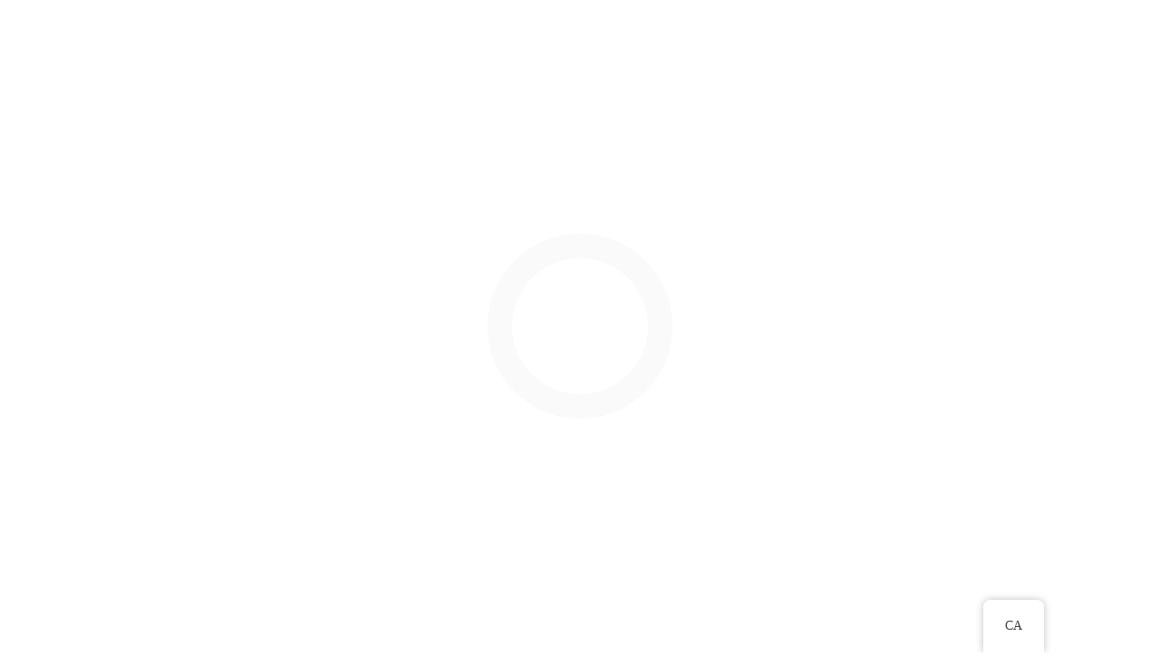

--- FILE ---
content_type: text/html; charset=UTF-8
request_url: https://enricservera.com/ca/1859-2/
body_size: 17377
content:
<!doctype html><html lang="ca"><head><script data-no-optimize="1">var litespeed_docref=sessionStorage.getItem("litespeed_docref");litespeed_docref&&(Object.defineProperty(document,"referrer",{get:function(){return litespeed_docref}}),sessionStorage.removeItem("litespeed_docref"));</script> <meta charset="UTF-8"><meta name="viewport" content="width=device-width, initial-scale=1.0, maximum-scale=1.0, user-scalable=0" /><meta http-equiv="Content-Type" content="text/html; charset=UTF-8" /><meta property="og:title" content="Inauguració de les Màscares Post-talaiòtiques a @Oslo graphic Barceloneta - Enric Servera" /><meta property="og:type" content="website" /><meta property="og:url" content="https://enricservera.com/ca/1859-2/" /><meta property="og:description" content="Video de la inauguració de les Màscares Post-talaiòtiques a @Oslo graphic Barceloneta. Oberta l&#8217;exposició fins el 20 de novembre. C7Mediterrània 4 Barceloneta" /><title>Inauguració de les Màscares Post-talaiòtiques a @Oslo graphic Barceloneta - Enric Servera - Artista multidisciplinar</title><meta name='robots' content='max-image-preview:large' /><style>img:is([sizes="auto" i], [sizes^="auto," i]) { contain-intrinsic-size: 3000px 1500px }</style><link rel='dns-prefetch' href='//fonts.googleapis.com' /><link rel="alternate" type="application/rss+xml" title="Enric Servera &raquo; Canal d&#039;informació" href="https://enricservera.com/ca/feed/" /><link rel="alternate" type="application/rss+xml" title="Enric Servera &raquo; Canal dels comentaris" href="https://enricservera.com/ca/comments/feed/" /><link rel="alternate" type="application/rss+xml" title="Enric Servera &raquo; Inauguració de les Màscares Post-talaiòtiques a @Oslo graphic Barceloneta Canal dels comentaris" href="https://enricservera.com/ca/1859-2/feed/" /><link data-optimized="2" rel="stylesheet" href="https://enricservera.com/wp-content/litespeed/css/ccce998bf46e36178ef1bb5d633f37f4.css?ver=af7f3" /><style id='classic-theme-styles-inline-css' type='text/css'>/*! This file is auto-generated */
.wp-block-button__link{color:#fff;background-color:#32373c;border-radius:9999px;box-shadow:none;text-decoration:none;padding:calc(.667em + 2px) calc(1.333em + 2px);font-size:1.125em}.wp-block-file__button{background:#32373c;color:#fff;text-decoration:none}</style><style id='global-styles-inline-css' type='text/css'>:root{--wp--preset--aspect-ratio--square: 1;--wp--preset--aspect-ratio--4-3: 4/3;--wp--preset--aspect-ratio--3-4: 3/4;--wp--preset--aspect-ratio--3-2: 3/2;--wp--preset--aspect-ratio--2-3: 2/3;--wp--preset--aspect-ratio--16-9: 16/9;--wp--preset--aspect-ratio--9-16: 9/16;--wp--preset--color--black: #000000;--wp--preset--color--cyan-bluish-gray: #abb8c3;--wp--preset--color--white: #ffffff;--wp--preset--color--pale-pink: #f78da7;--wp--preset--color--vivid-red: #cf2e2e;--wp--preset--color--luminous-vivid-orange: #ff6900;--wp--preset--color--luminous-vivid-amber: #fcb900;--wp--preset--color--light-green-cyan: #7bdcb5;--wp--preset--color--vivid-green-cyan: #00d084;--wp--preset--color--pale-cyan-blue: #8ed1fc;--wp--preset--color--vivid-cyan-blue: #0693e3;--wp--preset--color--vivid-purple: #9b51e0;--wp--preset--gradient--vivid-cyan-blue-to-vivid-purple: linear-gradient(135deg,rgba(6,147,227,1) 0%,rgb(155,81,224) 100%);--wp--preset--gradient--light-green-cyan-to-vivid-green-cyan: linear-gradient(135deg,rgb(122,220,180) 0%,rgb(0,208,130) 100%);--wp--preset--gradient--luminous-vivid-amber-to-luminous-vivid-orange: linear-gradient(135deg,rgba(252,185,0,1) 0%,rgba(255,105,0,1) 100%);--wp--preset--gradient--luminous-vivid-orange-to-vivid-red: linear-gradient(135deg,rgba(255,105,0,1) 0%,rgb(207,46,46) 100%);--wp--preset--gradient--very-light-gray-to-cyan-bluish-gray: linear-gradient(135deg,rgb(238,238,238) 0%,rgb(169,184,195) 100%);--wp--preset--gradient--cool-to-warm-spectrum: linear-gradient(135deg,rgb(74,234,220) 0%,rgb(151,120,209) 20%,rgb(207,42,186) 40%,rgb(238,44,130) 60%,rgb(251,105,98) 80%,rgb(254,248,76) 100%);--wp--preset--gradient--blush-light-purple: linear-gradient(135deg,rgb(255,206,236) 0%,rgb(152,150,240) 100%);--wp--preset--gradient--blush-bordeaux: linear-gradient(135deg,rgb(254,205,165) 0%,rgb(254,45,45) 50%,rgb(107,0,62) 100%);--wp--preset--gradient--luminous-dusk: linear-gradient(135deg,rgb(255,203,112) 0%,rgb(199,81,192) 50%,rgb(65,88,208) 100%);--wp--preset--gradient--pale-ocean: linear-gradient(135deg,rgb(255,245,203) 0%,rgb(182,227,212) 50%,rgb(51,167,181) 100%);--wp--preset--gradient--electric-grass: linear-gradient(135deg,rgb(202,248,128) 0%,rgb(113,206,126) 100%);--wp--preset--gradient--midnight: linear-gradient(135deg,rgb(2,3,129) 0%,rgb(40,116,252) 100%);--wp--preset--font-size--small: 13px;--wp--preset--font-size--medium: 20px;--wp--preset--font-size--large: 36px;--wp--preset--font-size--x-large: 42px;--wp--preset--spacing--20: 0.44rem;--wp--preset--spacing--30: 0.67rem;--wp--preset--spacing--40: 1rem;--wp--preset--spacing--50: 1.5rem;--wp--preset--spacing--60: 2.25rem;--wp--preset--spacing--70: 3.38rem;--wp--preset--spacing--80: 5.06rem;--wp--preset--shadow--natural: 6px 6px 9px rgba(0, 0, 0, 0.2);--wp--preset--shadow--deep: 12px 12px 50px rgba(0, 0, 0, 0.4);--wp--preset--shadow--sharp: 6px 6px 0px rgba(0, 0, 0, 0.2);--wp--preset--shadow--outlined: 6px 6px 0px -3px rgba(255, 255, 255, 1), 6px 6px rgba(0, 0, 0, 1);--wp--preset--shadow--crisp: 6px 6px 0px rgba(0, 0, 0, 1);}:where(.is-layout-flex){gap: 0.5em;}:where(.is-layout-grid){gap: 0.5em;}body .is-layout-flex{display: flex;}.is-layout-flex{flex-wrap: wrap;align-items: center;}.is-layout-flex > :is(*, div){margin: 0;}body .is-layout-grid{display: grid;}.is-layout-grid > :is(*, div){margin: 0;}:where(.wp-block-columns.is-layout-flex){gap: 2em;}:where(.wp-block-columns.is-layout-grid){gap: 2em;}:where(.wp-block-post-template.is-layout-flex){gap: 1.25em;}:where(.wp-block-post-template.is-layout-grid){gap: 1.25em;}.has-black-color{color: var(--wp--preset--color--black) !important;}.has-cyan-bluish-gray-color{color: var(--wp--preset--color--cyan-bluish-gray) !important;}.has-white-color{color: var(--wp--preset--color--white) !important;}.has-pale-pink-color{color: var(--wp--preset--color--pale-pink) !important;}.has-vivid-red-color{color: var(--wp--preset--color--vivid-red) !important;}.has-luminous-vivid-orange-color{color: var(--wp--preset--color--luminous-vivid-orange) !important;}.has-luminous-vivid-amber-color{color: var(--wp--preset--color--luminous-vivid-amber) !important;}.has-light-green-cyan-color{color: var(--wp--preset--color--light-green-cyan) !important;}.has-vivid-green-cyan-color{color: var(--wp--preset--color--vivid-green-cyan) !important;}.has-pale-cyan-blue-color{color: var(--wp--preset--color--pale-cyan-blue) !important;}.has-vivid-cyan-blue-color{color: var(--wp--preset--color--vivid-cyan-blue) !important;}.has-vivid-purple-color{color: var(--wp--preset--color--vivid-purple) !important;}.has-black-background-color{background-color: var(--wp--preset--color--black) !important;}.has-cyan-bluish-gray-background-color{background-color: var(--wp--preset--color--cyan-bluish-gray) !important;}.has-white-background-color{background-color: var(--wp--preset--color--white) !important;}.has-pale-pink-background-color{background-color: var(--wp--preset--color--pale-pink) !important;}.has-vivid-red-background-color{background-color: var(--wp--preset--color--vivid-red) !important;}.has-luminous-vivid-orange-background-color{background-color: var(--wp--preset--color--luminous-vivid-orange) !important;}.has-luminous-vivid-amber-background-color{background-color: var(--wp--preset--color--luminous-vivid-amber) !important;}.has-light-green-cyan-background-color{background-color: var(--wp--preset--color--light-green-cyan) !important;}.has-vivid-green-cyan-background-color{background-color: var(--wp--preset--color--vivid-green-cyan) !important;}.has-pale-cyan-blue-background-color{background-color: var(--wp--preset--color--pale-cyan-blue) !important;}.has-vivid-cyan-blue-background-color{background-color: var(--wp--preset--color--vivid-cyan-blue) !important;}.has-vivid-purple-background-color{background-color: var(--wp--preset--color--vivid-purple) !important;}.has-black-border-color{border-color: var(--wp--preset--color--black) !important;}.has-cyan-bluish-gray-border-color{border-color: var(--wp--preset--color--cyan-bluish-gray) !important;}.has-white-border-color{border-color: var(--wp--preset--color--white) !important;}.has-pale-pink-border-color{border-color: var(--wp--preset--color--pale-pink) !important;}.has-vivid-red-border-color{border-color: var(--wp--preset--color--vivid-red) !important;}.has-luminous-vivid-orange-border-color{border-color: var(--wp--preset--color--luminous-vivid-orange) !important;}.has-luminous-vivid-amber-border-color{border-color: var(--wp--preset--color--luminous-vivid-amber) !important;}.has-light-green-cyan-border-color{border-color: var(--wp--preset--color--light-green-cyan) !important;}.has-vivid-green-cyan-border-color{border-color: var(--wp--preset--color--vivid-green-cyan) !important;}.has-pale-cyan-blue-border-color{border-color: var(--wp--preset--color--pale-cyan-blue) !important;}.has-vivid-cyan-blue-border-color{border-color: var(--wp--preset--color--vivid-cyan-blue) !important;}.has-vivid-purple-border-color{border-color: var(--wp--preset--color--vivid-purple) !important;}.has-vivid-cyan-blue-to-vivid-purple-gradient-background{background: var(--wp--preset--gradient--vivid-cyan-blue-to-vivid-purple) !important;}.has-light-green-cyan-to-vivid-green-cyan-gradient-background{background: var(--wp--preset--gradient--light-green-cyan-to-vivid-green-cyan) !important;}.has-luminous-vivid-amber-to-luminous-vivid-orange-gradient-background{background: var(--wp--preset--gradient--luminous-vivid-amber-to-luminous-vivid-orange) !important;}.has-luminous-vivid-orange-to-vivid-red-gradient-background{background: var(--wp--preset--gradient--luminous-vivid-orange-to-vivid-red) !important;}.has-very-light-gray-to-cyan-bluish-gray-gradient-background{background: var(--wp--preset--gradient--very-light-gray-to-cyan-bluish-gray) !important;}.has-cool-to-warm-spectrum-gradient-background{background: var(--wp--preset--gradient--cool-to-warm-spectrum) !important;}.has-blush-light-purple-gradient-background{background: var(--wp--preset--gradient--blush-light-purple) !important;}.has-blush-bordeaux-gradient-background{background: var(--wp--preset--gradient--blush-bordeaux) !important;}.has-luminous-dusk-gradient-background{background: var(--wp--preset--gradient--luminous-dusk) !important;}.has-pale-ocean-gradient-background{background: var(--wp--preset--gradient--pale-ocean) !important;}.has-electric-grass-gradient-background{background: var(--wp--preset--gradient--electric-grass) !important;}.has-midnight-gradient-background{background: var(--wp--preset--gradient--midnight) !important;}.has-small-font-size{font-size: var(--wp--preset--font-size--small) !important;}.has-medium-font-size{font-size: var(--wp--preset--font-size--medium) !important;}.has-large-font-size{font-size: var(--wp--preset--font-size--large) !important;}.has-x-large-font-size{font-size: var(--wp--preset--font-size--x-large) !important;}
:where(.wp-block-post-template.is-layout-flex){gap: 1.25em;}:where(.wp-block-post-template.is-layout-grid){gap: 1.25em;}
:where(.wp-block-columns.is-layout-flex){gap: 2em;}:where(.wp-block-columns.is-layout-grid){gap: 2em;}
:root :where(.wp-block-pullquote){font-size: 1.5em;line-height: 1.6;}</style><style id='woocommerce-inline-inline-css' type='text/css'>.woocommerce form .form-row .required { visibility: visible; }</style><style id='dani-wp-style-inline-css' type='text/css'>body {font-family: "Lato";font-weight: 300;font-size: 16px;line-height: 25px;}body strong,body b { font-weight: 700; }.socialmedia-widget.text-style li a { font-size: 16px;line-height: 25px;font-family: Lato;font-weight: 300;}#lightcase-info #lightcase-caption { font-family: "Lato";font-weight: 300;font-size: 16px;line-height: 25px;}	select, input[type=text], input[type=password], input[type=email], input[type=number], input[type=tel], input[type=search], textarea, .select2-container .select2-choice .select2-chosen  { font-family: "Lato";font-weight: 300;}h1, .h1 {font-family: "Lato";font-weight: 300;font-size: 66px;line-height: 80px;text-transform: none;}h1 strong,h1 b { font-weight: 700; }blockquote, .post-cat, .pagination li a[data-title]:after, .widget_recent_entries li a, .widget_recent_comments li span.comment-author-link a { font-family: Lato;font-weight: 300;text-transform: none;}h2, .h2 {font-family: "Lato";font-weight: 300;font-size: 48px;line-height: 61px;text-transform: none;}h2 strong,h2 b { font-weight: 400; }h3, .h3 {font-family: "Lato";font-weight: 400;font-size: 30px;line-height: 46px;text-transform: none;}h3 strong,h3 b { font-weight: 700; }h4, .h4 {font-family: "Lato";font-weight: 300;font-size: 24px;line-height: 35px;text-transform: none;}h4 strong,h4 b { font-weight: 700; }h5, .h5 {font-family: "Lato";font-weight: 300;font-size: 16px;line-height: 31px;text-transform: none;}h5 strong,h5 b { font-weight: 400; }h6, .h6 {font-family: "Lato";font-weight: 400;font-size: 14px;line-height: 25px;letter-spacing: 0.02em;text-transform: none;}h6 strong,h6 b { font-weight: 700; }.product_list_widget li  > a { font-family: Lato;font-weight: 400;font-size: 14px; line-height: 25px;letter-spacing: 0.02em;text-transform: none;}#reply-title { font-size: 14px; line-height: 25px;letter-spacing: 0.02em;text-transform: none;}.woocommerce-MyAccount-navigation ul li a { font-size: 14px; line-height: 25px;}@media only screen and (max-width: 1024px) { body { font-size: 16px !important;line-height: 25px !important;}h1, .h1 { font-size: 58px !important;line-height: 71px !important;}h2, .h2 { font-size: 40px !important;line-height: 53px !important;}h3, .h3 { font-size: 29px !important;line-height: 41px !important;}h4, .h4 { font-size: 21px !important;line-height: 32px !important;}h5, .h5 { font-size: 16px !important;line-height: 18px !important;}h6, .h6 { font-size: 14px !important;line-height: 25px !important;} }@media only screen and (max-width: 768px) { body { font-size: 16px !important;line-height: 25px !important;}h1, .h1 { font-size: 46px !important;line-height: 56px !important;}h2, .h2 { font-size: 35px !important;line-height: 44px !important;}h3, .h3 { font-size: 25px !important;line-height: 34px !important;}h4, .h4 { font-size: 21px !important;line-height: 30px !important;}h5, .h5 { font-size: 19px !important;line-height: 27px !important;}h6, .h6 { font-size: 17px !important;line-height: 24px !important;} }@media only screen and (max-width: 480px) { body { font-size: 15px !important;line-height: 24px !important;}h1, .h1 { font-size: 44px !important;line-height: 54px !important;}h2, .h2 { font-size: 34px !important;line-height: 44px !important;}h3, .h3 { font-size: 25px !important;line-height: 34px !important;}h4, .h4 { font-size: 21px !important;line-height: 30px !important;}h5, .h5 { font-size: 19px !important;line-height: 27px !important;}h6, .h6 { font-size: 17px !important;line-height: 24px !important;} }.title-alt, #reply-title {font-family: Lato;font-weight: 300;letter-spacing: 0.02em;text-transform: none;}.alttitle b, .alttitle strong, #reply-title b, #reply-title strong { font-weight: 700; }blockquote cite, .portfolio-category, .filter li a, .post-date, .team-role {font-family: Lato;font-weight: 300;}table th, .woocommerce-MyAccount-navigation ul li a { font-family: "Lato";font-weight: 700;letter-spacing: 0.02em;text-transform: none;}nav#main-nav > ul > li > a, header.menu-open nav#main-nav > ul > li > a {font-family: Lato;font-weight: 700;font-size: 14px;letter-spacing: 0.02em;text-transform: uppercase;}header[class*='menu-full'] nav#main-nav > ul > li > a { 
				line-height: 18px;
				height: 18px; }
				@media only screen and (max-width: 1024px) {
				header:not(.menu-open) nav#main-nav ul:not(.sub-menu) > li > a { 
					font-size: 14px !important;
					line-height: 18px !important;
					height: 18px !important;
				}}
				@media only screen and (max-width: 768px) {
				header:not(.menu-open) nav#main-nav ul:not(.sub-menu) > li > a {
					font-size: 14px !important;
					line-height: 18px !important;
					height: 18px !important;
				}}
				@media only screen and (max-width: 480px) {
				header:not(.menu-open) nav#main-nav > ul:not(.sub-menu) > li > a {
					font-size: 14px !important;
					line-height: 18px !important;
					height: 18px !important;
				}}nav#main-nav ul.sub-menu > li > a, header.menu-open nav#main-nav ul.sub-menu > li > a {font-family: Lato;font-weight: 700;font-size: 14px;letter-spacing: 0.02em;}.portfolio-container .portfolio-name:not(.title-alt), #portfolio-single .single-title .portfolio-name {font-family: Lato;font-weight: 400;letter-spacing: 0.12em;text-transform: uppercase;}.portfolio-category, .image-pagination li span.next, .image-pagination li span.prev {font-family: Lato;font-weight: 700;font-size: 13px; line-height: 16px;letter-spacing: 0em;text-transform: none;}.sr-button, input[type=submit], input[type=button], button, .phatvideo-bg .mute-video, .phatvideo-bg .playpause-video,.button,
						.pagination li a, .image-pagination li span.next, .image-pagination li span.prev {font-family: Lato;font-weight: 400;letter-spacing: 0.06em;text-transform: uppercase;}.filter li a { font-family: Lato;font-weight: 400;}.sr-button-with-arrow, .sr-button-with-arrow strong, .pagination li a,#page-pagination .pagination li.page span,#page-pagination .pagination li.page a, .menu-language a,
			.woocommerce span.onsale, .price, .amount, .widget_price_filter .price_slider_wrapper .price_slider_amount .price_label span {font-family: Lato;font-weight: 700;}.widget-title, .woocommerce .product table.variations label {font-family: Karla;font-weight: 400;text-transform: none;}.sr-button.custom-1 { background: #00e4a9 !important; color: #ffffff !important; }.sr-button.custom-1:hover { background: #00be8d !important; color: #ffffff !important; }.sr-button.custom-2 { background: #01e0c8 !important; color: #ffffff !important; }.sr-button.custom-2:hover { background: #01cab5 !important; color: #ffffff !important; }.post-cat {
    font-style: inherit;
    text-transform: uppercase;
}

.menu-cart { display:none !important; }

body {
    color: rgba(0,0,0,0.8);
}

.et-cart-info { display:none !important; }

.schema-how-to-total-time {
    color: rgba(0,0,0,0.3);
}

.post-cat {
    margin-left: 0px;
}

p a {
    border-bottom: 1px solid rgba(0,0,0,0.3);
}

.post li a {
    border-bottom: 1px solid rgba(0,0,0,0.3);
}
.mailpoet_paragraph {
    padding-bottom: 10px;
}

.socialmedia-widget li a {
    border-bottom: none;
}

.copyright a {
    border-bottom: 1px solid rgba(0,0,0,0.3);
}

a:hover {
    color: #0000FF;
}

.wp-block-image figcaption {
    color: rgba(0,0,0,0.3);
    font-size: 12px;
    line-height: 14px;
}

div.alert-info {
    background: rgba(0,0,0,0.06);
}
div[class*='alert-'] .alert-title {
    color: rgba(0,0,0,0.8);
}
div[class*='alert-'] {
    color: rgba(0,0,0,0.8);
}

strong {
    font-weight: bold !important;
}

.schema-how-to-step-name {
    font-weight: 400 !important;
}

hr {
    background: rgba(0,0,0,0.06);
    height: 4px;
    width: 20%;
    margin: 40px;
    border: none;
    margin-left: auto;
    margin-right: auto;
}

.wp-block-pullquote {
    border-top: 4px solid rgba(0,0,0,0.06);
    border-bottom: 4px solid rgba(0,0,0,0.06);
    margin-bottom: 28px;
}</style> <script type="litespeed/javascript" data-src="https://enricservera.com/wp-includes/js/jquery/jquery.min.js" id="jquery-core-js"></script> <script id="wc-add-to-cart-js-extra" type="litespeed/javascript">var wc_add_to_cart_params={"ajax_url":"\/wp-admin\/admin-ajax.php","wc_ajax_url":"https:\/\/enricservera.com\/ca\/?wc-ajax=%%endpoint%%","i18n_view_cart":"Visualitza la cistella","cart_url":"https:\/\/enricservera.com\/ca\/cart\/","is_cart":"","cart_redirect_after_add":"yes"}</script> <script id="woocommerce-js-extra" type="litespeed/javascript">var woocommerce_params={"ajax_url":"\/wp-admin\/admin-ajax.php","wc_ajax_url":"https:\/\/enricservera.com\/ca\/?wc-ajax=%%endpoint%%","i18n_password_show":"Mostra la contrasenya","i18n_password_hide":"Amaga la contrasenya"}</script> <link rel="https://api.w.org/" href="https://enricservera.com/ca/wp-json/" /><link rel="alternate" title="JSON" type="application/json" href="https://enricservera.com/ca/wp-json/wp/v2/posts/1859" /><link rel="EditURI" type="application/rsd+xml" title="RSD" href="https://enricservera.com/xmlrpc.php?rsd" /><meta name="generator" content="WordPress 6.7.1" /><meta name="generator" content="WooCommerce 9.8.6" /><link rel="canonical" href="https://enricservera.com/ca/1859-2/" /><link rel='shortlink' href='https://enricservera.com/ca/?p=1859' /><link rel="alternate" title="oEmbed (JSON)" type="application/json+oembed" href="https://enricservera.com/ca/wp-json/oembed/1.0/embed?url=https%3A%2F%2Fenricservera.com%2Fca%2F1859-2%2F" /><link rel="alternate" title="oEmbed (XML)" type="text/xml+oembed" href="https://enricservera.com/ca/wp-json/oembed/1.0/embed?url=https%3A%2F%2Fenricservera.com%2Fca%2F1859-2%2F&#038;format=xml" />
 <script type="litespeed/javascript">(function(w,d,s,l,i){w[l]=w[l]||[];w[l].push({'gtm.start':new Date().getTime(),event:'gtm.js'});var f=d.getElementsByTagName(s)[0],j=d.createElement(s),dl=l!='dataLayer'?'&l='+l:'';j.async=!0;j.src='https://www.googletagmanager.com/gtm.js?id='+i+dl;f.parentNode.insertBefore(j,f)})(window,document,'script','dataLayer','GTM-N6QHGKR')</script> <link rel="alternate" hreflang="ca" href="https://enricservera.com/ca/1859-2/"/><link rel="alternate" hreflang="en-GB" href="https://enricservera.com/en/1859-2/"/><link rel="alternate" hreflang="es-ES" href="https://enricservera.com/es/1859-2/"/><link rel="alternate" hreflang="en" href="https://enricservera.com/en/1859-2/"/><link rel="alternate" hreflang="es" href="https://enricservera.com/es/1859-2/"/> <script type="litespeed/javascript">document.documentElement.className=document.documentElement.className.replace('no-js','js')</script> <style>.no-js img.lazyload {
				display: none;
			}

			figure.wp-block-image img.lazyloading {
				min-width: 150px;
			}

						.lazyload, .lazyloading {
				opacity: 0;
			}

			.lazyloaded {
				opacity: 1;
				transition: opacity 400ms;
				transition-delay: 0ms;
			}</style><noscript><style>.woocommerce-product-gallery{ opacity: 1 !important; }</style></noscript><meta name="generator" content="Powered by Slider Revolution 6.7.32 - responsive, Mobile-Friendly Slider Plugin for WordPress with comfortable drag and drop interface." /><link rel="icon" href="https://enricservera.com/wp-content/smush-webp/2020/07/cropped-Enric_monograma-e1612025734560-32x32.jpg.webp" sizes="32x32" data-smush-webp-fallback="{&quot;href&quot;:&quot;https:\/\/enricservera.com\/wp-content\/uploads\/2020\/07\/cropped-Enric_monograma-e1612025734560-32x32.jpg&quot;}" /><link rel="icon" href="https://enricservera.com/wp-content/smush-webp/2020/07/cropped-Enric_monograma-e1612025734560-192x192.jpg.webp" sizes="192x192" data-smush-webp-fallback="{&quot;href&quot;:&quot;https:\/\/enricservera.com\/wp-content\/uploads\/2020\/07\/cropped-Enric_monograma-e1612025734560-192x192.jpg&quot;}" /><link rel="apple-touch-icon" href="https://enricservera.com/wp-content/smush-webp/2020/07/cropped-Enric_monograma-e1612025734560-180x180.jpg.webp" data-smush-webp-fallback="{&quot;href&quot;:&quot;https:\/\/enricservera.com\/wp-content\/uploads\/2020\/07\/cropped-Enric_monograma-e1612025734560-180x180.jpg&quot;}" /><meta name="msapplication-TileImage" content="https://enricservera.com/wp-content/uploads/2020/07/cropped-Enric_monograma-e1612025734560-270x270.jpg" /> <script type="litespeed/javascript">function setREVStartSize(e){window.RSIW=window.RSIW===undefined?window.innerWidth:window.RSIW;window.RSIH=window.RSIH===undefined?window.innerHeight:window.RSIH;try{var pw=document.getElementById(e.c).parentNode.offsetWidth,newh;pw=pw===0||isNaN(pw)||(e.l=="fullwidth"||e.layout=="fullwidth")?window.RSIW:pw;e.tabw=e.tabw===undefined?0:parseInt(e.tabw);e.thumbw=e.thumbw===undefined?0:parseInt(e.thumbw);e.tabh=e.tabh===undefined?0:parseInt(e.tabh);e.thumbh=e.thumbh===undefined?0:parseInt(e.thumbh);e.tabhide=e.tabhide===undefined?0:parseInt(e.tabhide);e.thumbhide=e.thumbhide===undefined?0:parseInt(e.thumbhide);e.mh=e.mh===undefined||e.mh==""||e.mh==="auto"?0:parseInt(e.mh,0);if(e.layout==="fullscreen"||e.l==="fullscreen")
newh=Math.max(e.mh,window.RSIH);else{e.gw=Array.isArray(e.gw)?e.gw:[e.gw];for(var i in e.rl)if(e.gw[i]===undefined||e.gw[i]===0)e.gw[i]=e.gw[i-1];e.gh=e.el===undefined||e.el===""||(Array.isArray(e.el)&&e.el.length==0)?e.gh:e.el;e.gh=Array.isArray(e.gh)?e.gh:[e.gh];for(var i in e.rl)if(e.gh[i]===undefined||e.gh[i]===0)e.gh[i]=e.gh[i-1];var nl=new Array(e.rl.length),ix=0,sl;e.tabw=e.tabhide>=pw?0:e.tabw;e.thumbw=e.thumbhide>=pw?0:e.thumbw;e.tabh=e.tabhide>=pw?0:e.tabh;e.thumbh=e.thumbhide>=pw?0:e.thumbh;for(var i in e.rl)nl[i]=e.rl[i]<window.RSIW?0:e.rl[i];sl=nl[0];for(var i in nl)if(sl>nl[i]&&nl[i]>0){sl=nl[i];ix=i}
var m=pw>(e.gw[ix]+e.tabw+e.thumbw)?1:(pw-(e.tabw+e.thumbw))/(e.gw[ix]);newh=(e.gh[ix]*m)+(e.tabh+e.thumbh)}
var el=document.getElementById(e.c);if(el!==null&&el)el.style.height=newh+"px";el=document.getElementById(e.c+"_wrapper");if(el!==null&&el){el.style.height=newh+"px";el.style.display="block"}}catch(e){console.log("Failure at Presize of Slider:"+e)}}</script> </head><body class="post-template-default single single-post postid-1859 single-format-standard light-style theme-dani woocommerce-no-js translatepress-ca"><div id="page-loader" class="pulsing"><div class="loader-name">
<img data-src="https://enricservera.com/wp-content/smush-webp/2020/07/cropped-Enric_monograma-e1612025734560.jpg.webp" alt="cropped-Enric_monograma-e1612025734560.jpg" src="[data-uri]" class="lazyload" style="--smush-placeholder-width: 512px; --smush-placeholder-aspect-ratio: 512/512;" data-smush-webp-fallback="{&quot;data-src&quot;:&quot;https:\/\/enricservera.com\/wp-content\/uploads\/2020\/07\/cropped-Enric_monograma-e1612025734560.jpg&quot;}"></div><div class="loader-circle">
<svg version="1.1" xmlns="http://www.w3.org/2000/svg" xmlns:xlink="http://www.w3.org/1999/xlink" x="0px" y="0px" viewBox="0 0 253.4 253.4" style="enable-background:new 0 0 253.4 253.4;" xml:space="preserve"><circle cx="126.7" cy="126.7" r="124.2"/>
</svg></div></div><div id="page-content"><header id="header" class="wrapper transparent not-sticky menu-open menu-light"><div class="header-inner clearfix"><div id="logo" class="logo-left">
<a href="https://enricservera.com/ca/">
<span class="text-logo">Enric Servera</span>
</a></div><div id="menu" class="clearfix"><div class="menu-cart-content menu-light ajax-cart"><div class="cart-top">
<a href="#" class="close-cart"></a></div><div class="cart-list" data-items="0"><ul class="cart_list product_list_widget "><li class="empty">No hi ha productes a la cistella.</li></ul></div><div class="cart-bottom"></div></div><div class="menu-actions clearfix"><div class="menu-cart">
<a href="https://enricservera.com/ca/cart/" class="open-cart">
<span class="minicart-icon"></span>
<span class="minicart-count">0</span>
</a></div><div class="menu-toggle"><span class="hamburger"></span><span class="cross"></span></div></div><div id="menu-inner" class="no-widget"><nav id="main-nav" class="menu-menu-cat-container"><ul id="primary" class="underline"><li id="menu-item-2671" class="menu-item menu-item-type-post_type menu-item-object-page menu-item-home menu-item-2671"><a href="https://enricservera.com/ca/">Inici</a></li><li id="menu-item-2942" class="menu-item menu-item-type-post_type menu-item-object-page menu-item-2942"><a href="https://enricservera.com/ca/enric-servera-12/">Sobre Mi</a></li><li id="menu-item-2264" class="menu-item menu-item-type-post_type menu-item-object-page menu-item-2264"><a href="https://enricservera.com/ca/contacte/">Contacte</a></li></ul></nav></div></div></div></header><section id="hero" class="hero-auto " ><div id="page-title" class="wrapper  title-center align-center"><div class="post-meta"><span class="post-date">novembre 5, 2014</span></div><div class="post-name"><h1 class="">Inauguració de les Màscares Post-talaiòtiques a @Oslo graphic Barceloneta</h1></div><div class="post-meta"><span class="post-cat">en <a class="cat-link" href="https://enricservera.com/ca/category/sin-categoria-ca/" title="Veure totes les publicacions a Sin categoría">Sin categoría</a></span></div></div></section><section id="page-body"><div id="blog-single" class="post-1859 post type-post status-publish format-standard hentry category-sin-categoria-ca"><div class="blog-content wrapper-small"><p>Video de la inauguració de les Màscares Post-talaiòtiques a @Oslo graphic Barceloneta. Oberta l&#8217;exposició fins el 20 de novembre. C7Mediterrània 4 Barceloneta</p><div style="clear: both; text-align: center;"><object id="BLOG_video-2454f43cf3cb7ca0" width="320" height="266"></object></div><div class="spacer-small"></div><div class="meta-tags"></div></div><div class="spacer-medium"></div><div id="share" class="blog-share wrapper-small"><h5 class="title-alt align-left"><strong>Comparteix</strong></h5><ul class="socialmedia-widget align-left normal-style"><li class="facebook"><a href="" onclick="window.open('https://www.facebook.com/sharer/sharer.php?u=https://enricservera.com/ca/1859-2/','','width=900, height=500, toolbar=no, status=no'); return(false);"></a></li><li class="twitter"><a href="" onclick="window.open('https://twitter.com/intent/tweet?text=Tweet%20this&amp;url=https://enricservera.com/ca/1859-2/','','width=650, height=350, toolbar=no, status=no'); return(false);"></a></li><li class="googleplus"><a href="" onclick="window.open('https://plusone.google.com/_/+1/confirm?hl=en-US&amp;url=https://enricservera.com/ca/1859-2/&amp;image=','','width=900, height=500, toolbar=no, status=no'); return(false);"></a></li><li class="pinterest"><a href="" onclick="window.open('http://pinterest.com/pin/create/bookmarklet/?media=&amp;url=https://enricservera.com/ca/1859-2/','','width=650, height=350, toolbar=no, status=no'); return(false);"></a></li></ul></div><div class="spacer-medium"></div><div class="wrapper-small"><div id="single-pagination" class="blog-pagination "><ul class="pagination"><li class="prev "><a href="https://enricservera.com/ca/1858-2/" data-title="MÀSCARES Post-Talaiòtiques, Centre Cultural Albareda 2015">Publicació anterior<span class="icon"></span></a></li><li class="next "><a href="https://enricservera.com/ca/exposicio-mascares-post-talaiotiques-a-oslographic-barceloneta/" data-title="Exposició MÀSCARES POST-TALAIÒTIQUES a Oslographic Barceloneta">Publicació següent<span class="icon"></span></a></li></ul></div><div id="blog-leavecomment" class="leavecomment"><div id="respond" class="comment-respond"><h3 id="reply-title" class="comment-reply-title"><strong>Leave a comment</strong> <small><a rel="nofollow" id="cancel-comment-reply-link" href="/ca/1859-2/#respond" style="display:none;">Cancel Reply</a></small></h3><form action="https://enricservera.com/wp-comments-post.php" method="post" id="commentform" class="comment-form"><div class="form-row">
<label for="comment_form">Your Comment <abbr title="required" class="required">*</abbr></label><textarea name="comment" class="comment_form" id="comment_form" rows="15" cols="50"></textarea></div><div class="form-row column one-third">
<label for="author" class="req">Nom <abbr title="required" class="required">*</abbr></label>
<input type="text" name="author" class="author" id="author" value="" /></div><div class="form-row column one-third">
<label for="email" class="req">Correu electrònic <abbr title="required" class="required">*</abbr></label>
<input type="text" name="email" class="email" id="email" value="" /></div><div class="form-row column one-third last-col">
<label for="url">Lloc web</label>
<input type="text" name="url" class="url" id="url" value=""/></div><div class="clear"></div><p class="form-submit"><input name="submit" type="submit" id="submit" class="submit" value="Post Comment" /> <input type='hidden' name='comment_post_ID' value='1859' id='comment_post_ID' />
<input type='hidden' name='comment_parent' id='comment_parent' value='0' /></p></form></div></div></div></div></section><footer id="footer" class="text-dark"><div class="footer-inner wrapper"><div class="column-section clearfix"><div class="column one-third"></div><div class="column one-third"></div><div class="column one-third last-col"></div></div></div><div class="footer-bottom wrapper"><div class="column-section clearfix"><div class="column one-half"><ul class="socialmedia-widget normal-style normal"><li class="facebook"><a href="https://www.facebook.com/enric.serveracarreras" target="_blank"></a></li><li class="instagram"><a href="https://www.instagram.com/enric_servera" target="_blank"></a></li><li class="youtube"><a href="https://www.youtube.com/channel/UCZ3wnm0ylRGF45e_8JlTarg" target="_blank"></a></li><li class="pinterest"><a href="https://www.pinterest.es/enricservera/" target="_blank"></a></li><li class="mail"><a href="http://info@enricservera.com" target="_blank"></a></li></ul> +34 600 315 330</div><div class="column one-half last-col copyright">
<small>© 2020 Enric Servera - Made in <a href="https://paulapons.com/">Casa Paul</a></small></div></div></div>
<a id="backtotop" href="#"></a></footer></div><template id="tp-language" data-tp-language="ca"></template> <script type="litespeed/javascript">window.RS_MODULES=window.RS_MODULES||{};window.RS_MODULES.modules=window.RS_MODULES.modules||{};window.RS_MODULES.waiting=window.RS_MODULES.waiting||[];window.RS_MODULES.defered=!0;window.RS_MODULES.moduleWaiting=window.RS_MODULES.moduleWaiting||{};window.RS_MODULES.type='compiled'</script> <div id="trp-floater-ls" onclick="" data-no-translation class="trp-language-switcher-container trp-floater-ls-codes trp-bottom-right trp-color-light short-names" ><div id="trp-floater-ls-current-language" class=""><a href="#" class="trp-floater-ls-disabled-language trp-ls-disabled-language" onclick="event.preventDefault()">
CA				</a></div><div id="trp-floater-ls-language-list" class="" ><div class="trp-language-wrap trp-language-wrap-bottom">                    <a href="https://enricservera.com/en/1859-2/"
title="English (UK)">
EN					          </a>
<a href="https://enricservera.com/es/1859-2/"
title="Español">
ES					          </a>
<a href="#" class="trp-floater-ls-disabled-language trp-ls-disabled-language" onclick="event.preventDefault()">CA</a></div></div></div> <script type="litespeed/javascript">(function(){var c=document.body.className;c=c.replace(/woocommerce-no-js/,'woocommerce-js');document.body.className=c})()</script> <style id='rs-plugin-settings-inline-css' type='text/css'>#rs-demo-id {}</style> <script id="wp-i18n-js-after" type="litespeed/javascript">wp.i18n.setLocaleData({'text direction\u0004ltr':['ltr']})</script> <script id="contact-form-7-js-translations" type="litespeed/javascript">(function(domain,translations){var localeData=translations.locale_data[domain]||translations.locale_data.messages;localeData[""].domain=domain;wp.i18n.setLocaleData(localeData,domain)})("contact-form-7",{"translation-revision-date":"2025-04-11 11:03:18+0000","generator":"GlotPress\/4.0.1","domain":"messages","locale_data":{"messages":{"":{"domain":"messages","plural-forms":"nplurals=2; plural=n != 1;","lang":"ca"},"This contact form is placed in the wrong place.":["Aquest formulari de contacte est\u00e0 col\u00b7locat en el lloc equivocat."],"Error:":["Error:"]}},"comment":{"reference":"includes\/js\/index.js"}})</script> <script id="contact-form-7-js-before" type="litespeed/javascript">var wpcf7={"api":{"root":"https:\/\/enricservera.com\/ca\/wp-json\/","namespace":"contact-form-7\/v1"},"cached":1}</script> <script id="smush-nextgen-fallback-js-extra" type="litespeed/javascript">var wp_smushit_nextgen_data={"mode":"webp"}</script> <script id="mediaelement-core-js-before" type="litespeed/javascript">var mejsL10n={"language":"ca","strings":{"mejs.download-file":"Baixa el fitxer","mejs.install-flash":"Esteu utilitzant un navegador que no t\u00e9 Flash actiu o instal\u00b7lat. Activeu el component del reproductor Flash o baixeu l'\u00faltima versi\u00f3 des de https:\/\/get.adobe.com\/flashplayer\/","mejs.fullscreen":"Pantalla completa","mejs.play":"Reprodueix","mejs.pause":"Pausa","mejs.time-slider":"Control de temps","mejs.time-help-text":"Feu servir les tecles de fletxa esquerra\/dreta per avan\u00e7ar un segon, i les tecles de fletxa cap amunt\/cap avall per avan\u00e7ar deu segons.","mejs.live-broadcast":"Transmissi\u00f3 en directe","mejs.volume-help-text":"Feu servir les tecles de fletxa cap amunt\/cap avall per incrementar o disminuir el volum.","mejs.unmute":"Activa el so","mejs.mute":"Desactiva el so","mejs.volume-slider":"Control de volum","mejs.video-player":"Reproductor de v\u00eddeo","mejs.audio-player":"Reproductor d'\u00e0udio","mejs.captions-subtitles":"T\u00edtols\/subt\u00edtols","mejs.captions-chapters":"Cap\u00edtols","mejs.none":"Cap","mejs.afrikaans":"Afrikaans","mejs.albanian":"Alban\u00e8s","mejs.arabic":"\u00c0rab","mejs.belarusian":"Bielor\u00fas","mejs.bulgarian":"B\u00falgar","mejs.catalan":"Catal\u00e0","mejs.chinese":"Xin\u00e8s","mejs.chinese-simplified":"Xin\u00e8s (simplificat)","mejs.chinese-traditional":"Xin\u00e8s (tradicional)","mejs.croatian":"Croat","mejs.czech":"Txec","mejs.danish":"Dan\u00e8s","mejs.dutch":"Neerland\u00e8s","mejs.english":"Angl\u00e8s","mejs.estonian":"Estoni\u00e0","mejs.filipino":"Filip\u00ed","mejs.finnish":"Fin\u00e8s","mejs.french":"Franc\u00e8s","mejs.galician":"Gallec","mejs.german":"Alemany","mejs.greek":"Grec","mejs.haitian-creole":"Crioll haiti\u00e0","mejs.hebrew":"Hebreu","mejs.hindi":"Hindi","mejs.hungarian":"Hongar\u00e8s","mejs.icelandic":"Island\u00e8s","mejs.indonesian":"Indonesi","mejs.irish":"Irland\u00e8s","mejs.italian":"Itali\u00e0","mejs.japanese":"Japon\u00e8s","mejs.korean":"Core\u00e0","mejs.latvian":"Let\u00f3","mejs.lithuanian":"Litu\u00e0","mejs.macedonian":"Macedoni","mejs.malay":"Malai","mejs.maltese":"Malt\u00e8s","mejs.norwegian":"Noruec","mejs.persian":"Persa","mejs.polish":"Polon\u00e8s","mejs.portuguese":"Portugu\u00e8s","mejs.romanian":"Roman\u00e8s","mejs.russian":"Rus","mejs.serbian":"Serbi","mejs.slovak":"Eslovac","mejs.slovenian":"Eslov\u00e8","mejs.spanish":"Espanyol","mejs.swahili":"Suahili","mejs.swedish":"Suec","mejs.tagalog":"Tagal","mejs.thai":"Tailand\u00e8s","mejs.turkish":"Turc","mejs.ukrainian":"Ucra\u00efn\u00e8s","mejs.vietnamese":"Vietnamita","mejs.welsh":"Gal\u00b7l\u00e8s","mejs.yiddish":"Jiddisch"}}</script> <script id="mediaelement-js-extra" type="litespeed/javascript">var _wpmejsSettings={"pluginPath":"\/wp-includes\/js\/mediaelement\/","classPrefix":"mejs-","stretching":"responsive","audioShortcodeLibrary":"mediaelement","videoShortcodeLibrary":"mediaelement"}</script> <script id="dani-script-js-extra" type="litespeed/javascript">var srvars={"ajaxurl":"https:\/\/enricservera.com\/wp-admin\/admin-ajax.php"}</script> <script id="wc-order-attribution-js-extra" type="litespeed/javascript">var wc_order_attribution={"params":{"lifetime":1.0e-5,"session":30,"base64":!1,"ajaxurl":"https:\/\/enricservera.com\/wp-admin\/admin-ajax.php","prefix":"wc_order_attribution_","allowTracking":!0},"fields":{"source_type":"current.typ","referrer":"current_add.rf","utm_campaign":"current.cmp","utm_source":"current.src","utm_medium":"current.mdm","utm_content":"current.cnt","utm_id":"current.id","utm_term":"current.trm","utm_source_platform":"current.plt","utm_creative_format":"current.fmt","utm_marketing_tactic":"current.tct","session_entry":"current_add.ep","session_start_time":"current_add.fd","session_pages":"session.pgs","session_count":"udata.vst","user_agent":"udata.uag"}}</script> <script data-no-optimize="1">window.lazyLoadOptions=Object.assign({},{threshold:300},window.lazyLoadOptions||{});!function(t,e){"object"==typeof exports&&"undefined"!=typeof module?module.exports=e():"function"==typeof define&&define.amd?define(e):(t="undefined"!=typeof globalThis?globalThis:t||self).LazyLoad=e()}(this,function(){"use strict";function e(){return(e=Object.assign||function(t){for(var e=1;e<arguments.length;e++){var n,a=arguments[e];for(n in a)Object.prototype.hasOwnProperty.call(a,n)&&(t[n]=a[n])}return t}).apply(this,arguments)}function o(t){return e({},at,t)}function l(t,e){return t.getAttribute(gt+e)}function c(t){return l(t,vt)}function s(t,e){return function(t,e,n){e=gt+e;null!==n?t.setAttribute(e,n):t.removeAttribute(e)}(t,vt,e)}function i(t){return s(t,null),0}function r(t){return null===c(t)}function u(t){return c(t)===_t}function d(t,e,n,a){t&&(void 0===a?void 0===n?t(e):t(e,n):t(e,n,a))}function f(t,e){et?t.classList.add(e):t.className+=(t.className?" ":"")+e}function _(t,e){et?t.classList.remove(e):t.className=t.className.replace(new RegExp("(^|\\s+)"+e+"(\\s+|$)")," ").replace(/^\s+/,"").replace(/\s+$/,"")}function g(t){return t.llTempImage}function v(t,e){!e||(e=e._observer)&&e.unobserve(t)}function b(t,e){t&&(t.loadingCount+=e)}function p(t,e){t&&(t.toLoadCount=e)}function n(t){for(var e,n=[],a=0;e=t.children[a];a+=1)"SOURCE"===e.tagName&&n.push(e);return n}function h(t,e){(t=t.parentNode)&&"PICTURE"===t.tagName&&n(t).forEach(e)}function a(t,e){n(t).forEach(e)}function m(t){return!!t[lt]}function E(t){return t[lt]}function I(t){return delete t[lt]}function y(e,t){var n;m(e)||(n={},t.forEach(function(t){n[t]=e.getAttribute(t)}),e[lt]=n)}function L(a,t){var o;m(a)&&(o=E(a),t.forEach(function(t){var e,n;e=a,(t=o[n=t])?e.setAttribute(n,t):e.removeAttribute(n)}))}function k(t,e,n){f(t,e.class_loading),s(t,st),n&&(b(n,1),d(e.callback_loading,t,n))}function A(t,e,n){n&&t.setAttribute(e,n)}function O(t,e){A(t,rt,l(t,e.data_sizes)),A(t,it,l(t,e.data_srcset)),A(t,ot,l(t,e.data_src))}function w(t,e,n){var a=l(t,e.data_bg_multi),o=l(t,e.data_bg_multi_hidpi);(a=nt&&o?o:a)&&(t.style.backgroundImage=a,n=n,f(t=t,(e=e).class_applied),s(t,dt),n&&(e.unobserve_completed&&v(t,e),d(e.callback_applied,t,n)))}function x(t,e){!e||0<e.loadingCount||0<e.toLoadCount||d(t.callback_finish,e)}function M(t,e,n){t.addEventListener(e,n),t.llEvLisnrs[e]=n}function N(t){return!!t.llEvLisnrs}function z(t){if(N(t)){var e,n,a=t.llEvLisnrs;for(e in a){var o=a[e];n=e,o=o,t.removeEventListener(n,o)}delete t.llEvLisnrs}}function C(t,e,n){var a;delete t.llTempImage,b(n,-1),(a=n)&&--a.toLoadCount,_(t,e.class_loading),e.unobserve_completed&&v(t,n)}function R(i,r,c){var l=g(i)||i;N(l)||function(t,e,n){N(t)||(t.llEvLisnrs={});var a="VIDEO"===t.tagName?"loadeddata":"load";M(t,a,e),M(t,"error",n)}(l,function(t){var e,n,a,o;n=r,a=c,o=u(e=i),C(e,n,a),f(e,n.class_loaded),s(e,ut),d(n.callback_loaded,e,a),o||x(n,a),z(l)},function(t){var e,n,a,o;n=r,a=c,o=u(e=i),C(e,n,a),f(e,n.class_error),s(e,ft),d(n.callback_error,e,a),o||x(n,a),z(l)})}function T(t,e,n){var a,o,i,r,c;t.llTempImage=document.createElement("IMG"),R(t,e,n),m(c=t)||(c[lt]={backgroundImage:c.style.backgroundImage}),i=n,r=l(a=t,(o=e).data_bg),c=l(a,o.data_bg_hidpi),(r=nt&&c?c:r)&&(a.style.backgroundImage='url("'.concat(r,'")'),g(a).setAttribute(ot,r),k(a,o,i)),w(t,e,n)}function G(t,e,n){var a;R(t,e,n),a=e,e=n,(t=Et[(n=t).tagName])&&(t(n,a),k(n,a,e))}function D(t,e,n){var a;a=t,(-1<It.indexOf(a.tagName)?G:T)(t,e,n)}function S(t,e,n){var a;t.setAttribute("loading","lazy"),R(t,e,n),a=e,(e=Et[(n=t).tagName])&&e(n,a),s(t,_t)}function V(t){t.removeAttribute(ot),t.removeAttribute(it),t.removeAttribute(rt)}function j(t){h(t,function(t){L(t,mt)}),L(t,mt)}function F(t){var e;(e=yt[t.tagName])?e(t):m(e=t)&&(t=E(e),e.style.backgroundImage=t.backgroundImage)}function P(t,e){var n;F(t),n=e,r(e=t)||u(e)||(_(e,n.class_entered),_(e,n.class_exited),_(e,n.class_applied),_(e,n.class_loading),_(e,n.class_loaded),_(e,n.class_error)),i(t),I(t)}function U(t,e,n,a){var o;n.cancel_on_exit&&(c(t)!==st||"IMG"===t.tagName&&(z(t),h(o=t,function(t){V(t)}),V(o),j(t),_(t,n.class_loading),b(a,-1),i(t),d(n.callback_cancel,t,e,a)))}function $(t,e,n,a){var o,i,r=(i=t,0<=bt.indexOf(c(i)));s(t,"entered"),f(t,n.class_entered),_(t,n.class_exited),o=t,i=a,n.unobserve_entered&&v(o,i),d(n.callback_enter,t,e,a),r||D(t,n,a)}function q(t){return t.use_native&&"loading"in HTMLImageElement.prototype}function H(t,o,i){t.forEach(function(t){return(a=t).isIntersecting||0<a.intersectionRatio?$(t.target,t,o,i):(e=t.target,n=t,a=o,t=i,void(r(e)||(f(e,a.class_exited),U(e,n,a,t),d(a.callback_exit,e,n,t))));var e,n,a})}function B(e,n){var t;tt&&!q(e)&&(n._observer=new IntersectionObserver(function(t){H(t,e,n)},{root:(t=e).container===document?null:t.container,rootMargin:t.thresholds||t.threshold+"px"}))}function J(t){return Array.prototype.slice.call(t)}function K(t){return t.container.querySelectorAll(t.elements_selector)}function Q(t){return c(t)===ft}function W(t,e){return e=t||K(e),J(e).filter(r)}function X(e,t){var n;(n=K(e),J(n).filter(Q)).forEach(function(t){_(t,e.class_error),i(t)}),t.update()}function t(t,e){var n,a,t=o(t);this._settings=t,this.loadingCount=0,B(t,this),n=t,a=this,Y&&window.addEventListener("online",function(){X(n,a)}),this.update(e)}var Y="undefined"!=typeof window,Z=Y&&!("onscroll"in window)||"undefined"!=typeof navigator&&/(gle|ing|ro)bot|crawl|spider/i.test(navigator.userAgent),tt=Y&&"IntersectionObserver"in window,et=Y&&"classList"in document.createElement("p"),nt=Y&&1<window.devicePixelRatio,at={elements_selector:".lazy",container:Z||Y?document:null,threshold:300,thresholds:null,data_src:"src",data_srcset:"srcset",data_sizes:"sizes",data_bg:"bg",data_bg_hidpi:"bg-hidpi",data_bg_multi:"bg-multi",data_bg_multi_hidpi:"bg-multi-hidpi",data_poster:"poster",class_applied:"applied",class_loading:"litespeed-loading",class_loaded:"litespeed-loaded",class_error:"error",class_entered:"entered",class_exited:"exited",unobserve_completed:!0,unobserve_entered:!1,cancel_on_exit:!0,callback_enter:null,callback_exit:null,callback_applied:null,callback_loading:null,callback_loaded:null,callback_error:null,callback_finish:null,callback_cancel:null,use_native:!1},ot="src",it="srcset",rt="sizes",ct="poster",lt="llOriginalAttrs",st="loading",ut="loaded",dt="applied",ft="error",_t="native",gt="data-",vt="ll-status",bt=[st,ut,dt,ft],pt=[ot],ht=[ot,ct],mt=[ot,it,rt],Et={IMG:function(t,e){h(t,function(t){y(t,mt),O(t,e)}),y(t,mt),O(t,e)},IFRAME:function(t,e){y(t,pt),A(t,ot,l(t,e.data_src))},VIDEO:function(t,e){a(t,function(t){y(t,pt),A(t,ot,l(t,e.data_src))}),y(t,ht),A(t,ct,l(t,e.data_poster)),A(t,ot,l(t,e.data_src)),t.load()}},It=["IMG","IFRAME","VIDEO"],yt={IMG:j,IFRAME:function(t){L(t,pt)},VIDEO:function(t){a(t,function(t){L(t,pt)}),L(t,ht),t.load()}},Lt=["IMG","IFRAME","VIDEO"];return t.prototype={update:function(t){var e,n,a,o=this._settings,i=W(t,o);{if(p(this,i.length),!Z&&tt)return q(o)?(e=o,n=this,i.forEach(function(t){-1!==Lt.indexOf(t.tagName)&&S(t,e,n)}),void p(n,0)):(t=this._observer,o=i,t.disconnect(),a=t,void o.forEach(function(t){a.observe(t)}));this.loadAll(i)}},destroy:function(){this._observer&&this._observer.disconnect(),K(this._settings).forEach(function(t){I(t)}),delete this._observer,delete this._settings,delete this.loadingCount,delete this.toLoadCount},loadAll:function(t){var e=this,n=this._settings;W(t,n).forEach(function(t){v(t,e),D(t,n,e)})},restoreAll:function(){var e=this._settings;K(e).forEach(function(t){P(t,e)})}},t.load=function(t,e){e=o(e);D(t,e)},t.resetStatus=function(t){i(t)},t}),function(t,e){"use strict";function n(){e.body.classList.add("litespeed_lazyloaded")}function a(){console.log("[LiteSpeed] Start Lazy Load"),o=new LazyLoad(Object.assign({},t.lazyLoadOptions||{},{elements_selector:"[data-lazyloaded]",callback_finish:n})),i=function(){o.update()},t.MutationObserver&&new MutationObserver(i).observe(e.documentElement,{childList:!0,subtree:!0,attributes:!0})}var o,i;t.addEventListener?t.addEventListener("load",a,!1):t.attachEvent("onload",a)}(window,document);</script><script data-no-optimize="1">window.litespeed_ui_events=window.litespeed_ui_events||["mouseover","click","keydown","wheel","touchmove","touchstart"];var urlCreator=window.URL||window.webkitURL;function litespeed_load_delayed_js_force(){console.log("[LiteSpeed] Start Load JS Delayed"),litespeed_ui_events.forEach(e=>{window.removeEventListener(e,litespeed_load_delayed_js_force,{passive:!0})}),document.querySelectorAll("iframe[data-litespeed-src]").forEach(e=>{e.setAttribute("src",e.getAttribute("data-litespeed-src"))}),"loading"==document.readyState?window.addEventListener("DOMContentLoaded",litespeed_load_delayed_js):litespeed_load_delayed_js()}litespeed_ui_events.forEach(e=>{window.addEventListener(e,litespeed_load_delayed_js_force,{passive:!0})});async function litespeed_load_delayed_js(){let t=[];for(var d in document.querySelectorAll('script[type="litespeed/javascript"]').forEach(e=>{t.push(e)}),t)await new Promise(e=>litespeed_load_one(t[d],e));document.dispatchEvent(new Event("DOMContentLiteSpeedLoaded")),window.dispatchEvent(new Event("DOMContentLiteSpeedLoaded"))}function litespeed_load_one(t,e){console.log("[LiteSpeed] Load ",t);var d=document.createElement("script");d.addEventListener("load",e),d.addEventListener("error",e),t.getAttributeNames().forEach(e=>{"type"!=e&&d.setAttribute("data-src"==e?"src":e,t.getAttribute(e))});let a=!(d.type="text/javascript");!d.src&&t.textContent&&(d.src=litespeed_inline2src(t.textContent),a=!0),t.after(d),t.remove(),a&&e()}function litespeed_inline2src(t){try{var d=urlCreator.createObjectURL(new Blob([t.replace(/^(?:<!--)?(.*?)(?:-->)?$/gm,"$1")],{type:"text/javascript"}))}catch(e){d="data:text/javascript;base64,"+btoa(t.replace(/^(?:<!--)?(.*?)(?:-->)?$/gm,"$1"))}return d}</script><script data-no-optimize="1">var litespeed_vary=document.cookie.replace(/(?:(?:^|.*;\s*)_lscache_vary\s*\=\s*([^;]*).*$)|^.*$/,"");litespeed_vary||fetch("/wp-content/plugins/litespeed-cache/guest.vary.php",{method:"POST",cache:"no-cache",redirect:"follow"}).then(e=>e.json()).then(e=>{console.log(e),e.hasOwnProperty("reload")&&"yes"==e.reload&&(sessionStorage.setItem("litespeed_docref",document.referrer),window.location.reload(!0))});</script><script data-optimized="1" type="litespeed/javascript" data-src="https://enricservera.com/wp-content/litespeed/js/c3448cf8bc66a1531a3477ac01de9427.js?ver=af7f3"></script></body></html>
<!-- Page optimized by LiteSpeed Cache @2026-01-17 06:13:31 -->

<!-- Page cached by LiteSpeed Cache 7.6.2 on 2026-01-17 06:13:30 -->
<!-- Guest Mode -->
<!-- QUIC.cloud UCSS in queue -->

--- FILE ---
content_type: text/css
request_url: https://enricservera.com/wp-content/litespeed/css/ccce998bf46e36178ef1bb5d633f37f4.css?ver=af7f3
body_size: 71102
content:
.gallery-caption{}.aligncenter{display:block;margin:0 auto}.alignright{float:right;margin:0 0 10px 20px}.alignleft{float:left;margin:0 20px 10px 0}.floatleft{float:left}.floatright{float:right}.textcenter{text-align:center}.textright{text-align:right}.textleft{text-align:left}.wp-caption{max-width:100%!important}.wp-caption{text-align:center;margin-top:30px;font-style:italic}div .wp-caption:first-child{margin-top:20px}.wp-caption img{margin:0;padding:0;border:0 none;max-width:100%}.wp-caption p.wp-caption-text{font-size:13px;line-height:19px;padding:0 4px 5px;margin:0}.wp-smiley{margin:0!important;max-height:1em}blockquote.left{margin-right:20px;text-align:right;margin-left:0;width:33%;float:left}blockquote.right{margin-left:20px;text-align:left;margin-right:0;width:33%;float:right}#img-attch-page{text-align:center;overflow:hidden}#img-attch-page img{display:inline-block;margin:0 auto;max-width:100%;border:5px solid #d4d4d4;width:100%;-moz-box-sizing:border-box;-webkit-box-sizing:border-box;box-sizing:border-box;border-color:rgb(0 0 0 / .08);-webkit-transition:border 0.3s ease;-o-transition:border 0.3s ease;-moz-transition:border 0.3s ease}#img-attch-page a:hover img{border-color:#fc7251}#img-attach-page-content{text-align:center;margin-top:25px}.gallery{width:100%;padding-top:20px!important}.gallery-item{display:inline-block;text-align:center;vertical-align:top;width:100%;margin:0!important;padding:0!important}.gallery-item .gallery-icon{text-align:center;display:block;width:calc(100% - 10px);padding:5px!important}.gallery-item .gallery-caption{margin-bottom:20px!important}.gallery-item img{margin:0!important;padding:0!important;border:none!important;max-width:100%!important}.gallery-item a{display:inline-block;max-width:100%!important;margin:0!important;padding:0!important}.gallery-item a:hover img{opacity:.8;filter:alpha(opacity=80);-ms-filter:"progid:DXImageTransform.Microsoft.Alpha(Opacity=80)"}.gallery-columns-6 .gallery-caption,.gallery-columns-7 .gallery-caption,.gallery-columns-8 .gallery-caption,.gallery-columns-9 .gallery-caption{display:none}.screen-reader-text{clip:rect(1px,1px,1px,1px);height:1px;overflow:hidden;position:absolute!important;width:1px}.admin-bar header:not(.not-sticky),.admin-bar header.toggle-sticky{top:32px}.admin-bar .menu-cart-content{height:calc(100% - 32px);top:32px}.wp-block-archives{box-sizing:border-box}.wp-block-archives-dropdown label{display:block}.wp-block-avatar{line-height:0}.wp-block-avatar,.wp-block-avatar img{box-sizing:border-box}.wp-block-avatar.aligncenter{text-align:center}.wp-block-audio{box-sizing:border-box}.wp-block-audio :where(figcaption){margin-bottom:1em;margin-top:.5em}.wp-block-audio audio{min-width:300px;width:100%}.wp-block-button__link{box-sizing:border-box;cursor:pointer;display:inline-block;text-align:center;word-break:break-word}.wp-block-button__link.aligncenter{text-align:center}.wp-block-button__link.alignright{text-align:right}:where(.wp-block-button__link){border-radius:9999px;box-shadow:none;padding:calc(.667em + 2px) calc(1.333em + 2px);text-decoration:none}.wp-block-button[style*=text-decoration] .wp-block-button__link{text-decoration:inherit}.wp-block-buttons>.wp-block-button.has-custom-width{max-width:none}.wp-block-buttons>.wp-block-button.has-custom-width .wp-block-button__link{width:100%}.wp-block-buttons>.wp-block-button.has-custom-font-size .wp-block-button__link{font-size:inherit}.wp-block-buttons>.wp-block-button.wp-block-button__width-25{width:calc(25% - var(--wp--style--block-gap, .5em)*.75)}.wp-block-buttons>.wp-block-button.wp-block-button__width-50{width:calc(50% - var(--wp--style--block-gap, .5em)*.5)}.wp-block-buttons>.wp-block-button.wp-block-button__width-75{width:calc(75% - var(--wp--style--block-gap, .5em)*.25)}.wp-block-buttons>.wp-block-button.wp-block-button__width-100{flex-basis:100%;width:100%}.wp-block-buttons.is-vertical>.wp-block-button.wp-block-button__width-25{width:25%}.wp-block-buttons.is-vertical>.wp-block-button.wp-block-button__width-50{width:50%}.wp-block-buttons.is-vertical>.wp-block-button.wp-block-button__width-75{width:75%}.wp-block-button.is-style-squared,.wp-block-button__link.wp-block-button.is-style-squared{border-radius:0}.wp-block-button.no-border-radius,.wp-block-button__link.no-border-radius{border-radius:0!important}:root :where(.wp-block-button .wp-block-button__link.is-style-outline),:root :where(.wp-block-button.is-style-outline>.wp-block-button__link){border:2px solid;padding:.667em 1.333em}:root :where(.wp-block-button .wp-block-button__link.is-style-outline:not(.has-text-color)),:root :where(.wp-block-button.is-style-outline>.wp-block-button__link:not(.has-text-color)){color:currentColor}:root :where(.wp-block-button .wp-block-button__link.is-style-outline:not(.has-background)),:root :where(.wp-block-button.is-style-outline>.wp-block-button__link:not(.has-background)){background-color:initial;background-image:none}.wp-block-buttons.is-vertical{flex-direction:column}.wp-block-buttons.is-vertical>.wp-block-button:last-child{margin-bottom:0}.wp-block-buttons>.wp-block-button{display:inline-block;margin:0}.wp-block-buttons.is-content-justification-left{justify-content:flex-start}.wp-block-buttons.is-content-justification-left.is-vertical{align-items:flex-start}.wp-block-buttons.is-content-justification-center{justify-content:center}.wp-block-buttons.is-content-justification-center.is-vertical{align-items:center}.wp-block-buttons.is-content-justification-right{justify-content:flex-end}.wp-block-buttons.is-content-justification-right.is-vertical{align-items:flex-end}.wp-block-buttons.is-content-justification-space-between{justify-content:space-between}.wp-block-buttons.aligncenter{text-align:center}.wp-block-buttons:not(.is-content-justification-space-between,.is-content-justification-right,.is-content-justification-left,.is-content-justification-center) .wp-block-button.aligncenter{margin-left:auto;margin-right:auto;width:100%}.wp-block-buttons[style*=text-decoration] .wp-block-button,.wp-block-buttons[style*=text-decoration] .wp-block-button__link{text-decoration:inherit}.wp-block-buttons.has-custom-font-size .wp-block-button__link{font-size:inherit}.wp-block-button.aligncenter,.wp-block-calendar{text-align:center}.wp-block-calendar td,.wp-block-calendar th{border:1px solid;padding:.25em}.wp-block-calendar th{font-weight:400}.wp-block-calendar caption{background-color:inherit}.wp-block-calendar table{border-collapse:collapse;width:100%}.wp-block-calendar table:where(:not(.has-text-color)){color:#40464d}.wp-block-calendar table:where(:not(.has-text-color)) td,.wp-block-calendar table:where(:not(.has-text-color)) th{border-color:#ddd}.wp-block-calendar table.has-background th{background-color:inherit}.wp-block-calendar table.has-text-color th{color:inherit}:where(.wp-block-calendar table:not(.has-background) th){background:#ddd}.wp-block-categories{box-sizing:border-box}.wp-block-categories.alignleft{margin-right:2em}.wp-block-categories.alignright{margin-left:2em}.wp-block-categories.wp-block-categories-dropdown.aligncenter{text-align:center}.wp-block-categories .wp-block-categories__label{display:block;width:100%}.wp-block-code{box-sizing:border-box}.wp-block-code code{display:block;font-family:inherit;overflow-wrap:break-word;white-space:pre-wrap}.wp-block-columns{align-items:normal!important;box-sizing:border-box;display:flex;flex-wrap:wrap!important}@media (min-width:782px){.wp-block-columns{flex-wrap:nowrap!important}}.wp-block-columns.are-vertically-aligned-top{align-items:flex-start}.wp-block-columns.are-vertically-aligned-center{align-items:center}.wp-block-columns.are-vertically-aligned-bottom{align-items:flex-end}@media (max-width:781px){.wp-block-columns:not(.is-not-stacked-on-mobile)>.wp-block-column{flex-basis:100%!important}}@media (min-width:782px){.wp-block-columns:not(.is-not-stacked-on-mobile)>.wp-block-column{flex-basis:0;flex-grow:1}.wp-block-columns:not(.is-not-stacked-on-mobile)>.wp-block-column[style*=flex-basis]{flex-grow:0}}.wp-block-columns.is-not-stacked-on-mobile{flex-wrap:nowrap!important}.wp-block-columns.is-not-stacked-on-mobile>.wp-block-column{flex-basis:0;flex-grow:1}.wp-block-columns.is-not-stacked-on-mobile>.wp-block-column[style*=flex-basis]{flex-grow:0}:where(.wp-block-columns){margin-bottom:1.75em}:where(.wp-block-columns.has-background){padding:1.25em 2.375em}.wp-block-column{flex-grow:1;min-width:0;overflow-wrap:break-word;word-break:break-word}.wp-block-column.is-vertically-aligned-top{align-self:flex-start}.wp-block-column.is-vertically-aligned-center{align-self:center}.wp-block-column.is-vertically-aligned-bottom{align-self:flex-end}.wp-block-column.is-vertically-aligned-stretch{align-self:stretch}.wp-block-column.is-vertically-aligned-bottom,.wp-block-column.is-vertically-aligned-center,.wp-block-column.is-vertically-aligned-top{width:100%}.wp-block-post-comments{box-sizing:border-box}.wp-block-post-comments .alignleft{float:left}.wp-block-post-comments .alignright{float:right}.wp-block-post-comments .navigation:after{clear:both;content:"";display:table}.wp-block-post-comments .commentlist{clear:both;list-style:none;margin:0;padding:0}.wp-block-post-comments .commentlist .comment{min-height:2.25em;padding-left:3.25em}.wp-block-post-comments .commentlist .comment p{font-size:1em;line-height:1.8;margin:1em 0}.wp-block-post-comments .commentlist .children{list-style:none;margin:0;padding:0}.wp-block-post-comments .comment-author{line-height:1.5}.wp-block-post-comments .comment-author .avatar{border-radius:1.5em;display:block;float:left;height:2.5em;margin-right:.75em;margin-top:.5em;width:2.5em}.wp-block-post-comments .comment-author cite{font-style:normal}.wp-block-post-comments .comment-meta{font-size:.875em;line-height:1.5}.wp-block-post-comments .comment-meta b{font-weight:400}.wp-block-post-comments .comment-meta .comment-awaiting-moderation{display:block;margin-bottom:1em;margin-top:1em}.wp-block-post-comments .comment-body .commentmetadata{font-size:.875em}.wp-block-post-comments .comment-form-author label,.wp-block-post-comments .comment-form-comment label,.wp-block-post-comments .comment-form-email label,.wp-block-post-comments .comment-form-url label{display:block;margin-bottom:.25em}.wp-block-post-comments .comment-form input:not([type=submit]):not([type=checkbox]),.wp-block-post-comments .comment-form textarea{box-sizing:border-box;display:block;width:100%}.wp-block-post-comments .comment-form-cookies-consent{display:flex;gap:.25em}.wp-block-post-comments .comment-form-cookies-consent #wp-comment-cookies-consent{margin-top:.35em}.wp-block-post-comments .comment-reply-title{margin-bottom:0}.wp-block-post-comments .comment-reply-title :where(small){font-size:var(--wp--preset--font-size--medium,smaller);margin-left:.5em}.wp-block-post-comments .reply{font-size:.875em;margin-bottom:1.4em}.wp-block-post-comments input:not([type=submit]),.wp-block-post-comments textarea{border:1px solid #949494;font-family:inherit;font-size:1em}.wp-block-post-comments input:not([type=submit]):not([type=checkbox]),.wp-block-post-comments textarea{padding:calc(.667em + 2px)}:where(.wp-block-post-comments input[type=submit]){border:none}.wp-block-comments-pagination>.wp-block-comments-pagination-next,.wp-block-comments-pagination>.wp-block-comments-pagination-numbers,.wp-block-comments-pagination>.wp-block-comments-pagination-previous{margin-bottom:.5em;margin-right:.5em}.wp-block-comments-pagination>.wp-block-comments-pagination-next:last-child,.wp-block-comments-pagination>.wp-block-comments-pagination-numbers:last-child,.wp-block-comments-pagination>.wp-block-comments-pagination-previous:last-child{margin-right:0}.wp-block-comments-pagination .wp-block-comments-pagination-previous-arrow{display:inline-block;margin-right:1ch}.wp-block-comments-pagination .wp-block-comments-pagination-previous-arrow:not(.is-arrow-chevron){transform:scaleX(1)}.wp-block-comments-pagination .wp-block-comments-pagination-next-arrow{display:inline-block;margin-left:1ch}.wp-block-comments-pagination .wp-block-comments-pagination-next-arrow:not(.is-arrow-chevron){transform:scaleX(1)}.wp-block-comments-pagination.aligncenter{justify-content:center}.wp-block-comment-template{box-sizing:border-box;list-style:none;margin-bottom:0;max-width:100%;padding:0}.wp-block-comment-template li{clear:both}.wp-block-comment-template ol{list-style:none;margin-bottom:0;max-width:100%;padding-left:2rem}.wp-block-comment-template.alignleft{float:left}.wp-block-comment-template.aligncenter{margin-left:auto;margin-right:auto;width:-moz-fit-content;width:fit-content}.wp-block-comment-template.alignright{float:right}.wp-block-comment-date{box-sizing:border-box}.comment-awaiting-moderation{display:block;font-size:.875em;line-height:1.5}.wp-block-comment-author-name,.wp-block-comment-content,.wp-block-comment-edit-link,.wp-block-comment-reply-link{box-sizing:border-box}.wp-block-cover,.wp-block-cover-image{align-items:center;background-position:50%;box-sizing:border-box;display:flex;justify-content:center;min-height:430px;overflow:hidden;overflow:clip;padding:1em;position:relative}.wp-block-cover .has-background-dim:not([class*=-background-color]),.wp-block-cover-image .has-background-dim:not([class*=-background-color]),.wp-block-cover-image.has-background-dim:not([class*=-background-color]),.wp-block-cover.has-background-dim:not([class*=-background-color]){background-color:#000}.wp-block-cover .has-background-dim.has-background-gradient,.wp-block-cover-image .has-background-dim.has-background-gradient{background-color:initial}.wp-block-cover-image.has-background-dim:before,.wp-block-cover.has-background-dim:before{background-color:inherit;content:""}.wp-block-cover .wp-block-cover__background,.wp-block-cover .wp-block-cover__gradient-background,.wp-block-cover-image .wp-block-cover__background,.wp-block-cover-image .wp-block-cover__gradient-background,.wp-block-cover-image.has-background-dim:not(.has-background-gradient):before,.wp-block-cover.has-background-dim:not(.has-background-gradient):before{bottom:0;left:0;opacity:.5;position:absolute;right:0;top:0;z-index:1}.wp-block-cover-image.has-background-dim.has-background-dim-10 .wp-block-cover__background,.wp-block-cover-image.has-background-dim.has-background-dim-10 .wp-block-cover__gradient-background,.wp-block-cover-image.has-background-dim.has-background-dim-10:not(.has-background-gradient):before,.wp-block-cover.has-background-dim.has-background-dim-10 .wp-block-cover__background,.wp-block-cover.has-background-dim.has-background-dim-10 .wp-block-cover__gradient-background,.wp-block-cover.has-background-dim.has-background-dim-10:not(.has-background-gradient):before{opacity:.1}.wp-block-cover-image.has-background-dim.has-background-dim-20 .wp-block-cover__background,.wp-block-cover-image.has-background-dim.has-background-dim-20 .wp-block-cover__gradient-background,.wp-block-cover-image.has-background-dim.has-background-dim-20:not(.has-background-gradient):before,.wp-block-cover.has-background-dim.has-background-dim-20 .wp-block-cover__background,.wp-block-cover.has-background-dim.has-background-dim-20 .wp-block-cover__gradient-background,.wp-block-cover.has-background-dim.has-background-dim-20:not(.has-background-gradient):before{opacity:.2}.wp-block-cover-image.has-background-dim.has-background-dim-30 .wp-block-cover__background,.wp-block-cover-image.has-background-dim.has-background-dim-30 .wp-block-cover__gradient-background,.wp-block-cover-image.has-background-dim.has-background-dim-30:not(.has-background-gradient):before,.wp-block-cover.has-background-dim.has-background-dim-30 .wp-block-cover__background,.wp-block-cover.has-background-dim.has-background-dim-30 .wp-block-cover__gradient-background,.wp-block-cover.has-background-dim.has-background-dim-30:not(.has-background-gradient):before{opacity:.3}.wp-block-cover-image.has-background-dim.has-background-dim-40 .wp-block-cover__background,.wp-block-cover-image.has-background-dim.has-background-dim-40 .wp-block-cover__gradient-background,.wp-block-cover-image.has-background-dim.has-background-dim-40:not(.has-background-gradient):before,.wp-block-cover.has-background-dim.has-background-dim-40 .wp-block-cover__background,.wp-block-cover.has-background-dim.has-background-dim-40 .wp-block-cover__gradient-background,.wp-block-cover.has-background-dim.has-background-dim-40:not(.has-background-gradient):before{opacity:.4}.wp-block-cover-image.has-background-dim.has-background-dim-50 .wp-block-cover__background,.wp-block-cover-image.has-background-dim.has-background-dim-50 .wp-block-cover__gradient-background,.wp-block-cover-image.has-background-dim.has-background-dim-50:not(.has-background-gradient):before,.wp-block-cover.has-background-dim.has-background-dim-50 .wp-block-cover__background,.wp-block-cover.has-background-dim.has-background-dim-50 .wp-block-cover__gradient-background,.wp-block-cover.has-background-dim.has-background-dim-50:not(.has-background-gradient):before{opacity:.5}.wp-block-cover-image.has-background-dim.has-background-dim-60 .wp-block-cover__background,.wp-block-cover-image.has-background-dim.has-background-dim-60 .wp-block-cover__gradient-background,.wp-block-cover-image.has-background-dim.has-background-dim-60:not(.has-background-gradient):before,.wp-block-cover.has-background-dim.has-background-dim-60 .wp-block-cover__background,.wp-block-cover.has-background-dim.has-background-dim-60 .wp-block-cover__gradient-background,.wp-block-cover.has-background-dim.has-background-dim-60:not(.has-background-gradient):before{opacity:.6}.wp-block-cover-image.has-background-dim.has-background-dim-70 .wp-block-cover__background,.wp-block-cover-image.has-background-dim.has-background-dim-70 .wp-block-cover__gradient-background,.wp-block-cover-image.has-background-dim.has-background-dim-70:not(.has-background-gradient):before,.wp-block-cover.has-background-dim.has-background-dim-70 .wp-block-cover__background,.wp-block-cover.has-background-dim.has-background-dim-70 .wp-block-cover__gradient-background,.wp-block-cover.has-background-dim.has-background-dim-70:not(.has-background-gradient):before{opacity:.7}.wp-block-cover-image.has-background-dim.has-background-dim-80 .wp-block-cover__background,.wp-block-cover-image.has-background-dim.has-background-dim-80 .wp-block-cover__gradient-background,.wp-block-cover-image.has-background-dim.has-background-dim-80:not(.has-background-gradient):before,.wp-block-cover.has-background-dim.has-background-dim-80 .wp-block-cover__background,.wp-block-cover.has-background-dim.has-background-dim-80 .wp-block-cover__gradient-background,.wp-block-cover.has-background-dim.has-background-dim-80:not(.has-background-gradient):before{opacity:.8}.wp-block-cover-image.has-background-dim.has-background-dim-90 .wp-block-cover__background,.wp-block-cover-image.has-background-dim.has-background-dim-90 .wp-block-cover__gradient-background,.wp-block-cover-image.has-background-dim.has-background-dim-90:not(.has-background-gradient):before,.wp-block-cover.has-background-dim.has-background-dim-90 .wp-block-cover__background,.wp-block-cover.has-background-dim.has-background-dim-90 .wp-block-cover__gradient-background,.wp-block-cover.has-background-dim.has-background-dim-90:not(.has-background-gradient):before{opacity:.9}.wp-block-cover-image.has-background-dim.has-background-dim-100 .wp-block-cover__background,.wp-block-cover-image.has-background-dim.has-background-dim-100 .wp-block-cover__gradient-background,.wp-block-cover-image.has-background-dim.has-background-dim-100:not(.has-background-gradient):before,.wp-block-cover.has-background-dim.has-background-dim-100 .wp-block-cover__background,.wp-block-cover.has-background-dim.has-background-dim-100 .wp-block-cover__gradient-background,.wp-block-cover.has-background-dim.has-background-dim-100:not(.has-background-gradient):before{opacity:1}.wp-block-cover .wp-block-cover__background.has-background-dim.has-background-dim-0,.wp-block-cover .wp-block-cover__gradient-background.has-background-dim.has-background-dim-0,.wp-block-cover-image .wp-block-cover__background.has-background-dim.has-background-dim-0,.wp-block-cover-image .wp-block-cover__gradient-background.has-background-dim.has-background-dim-0{opacity:0}.wp-block-cover .wp-block-cover__background.has-background-dim.has-background-dim-10,.wp-block-cover .wp-block-cover__gradient-background.has-background-dim.has-background-dim-10,.wp-block-cover-image .wp-block-cover__background.has-background-dim.has-background-dim-10,.wp-block-cover-image .wp-block-cover__gradient-background.has-background-dim.has-background-dim-10{opacity:.1}.wp-block-cover .wp-block-cover__background.has-background-dim.has-background-dim-20,.wp-block-cover .wp-block-cover__gradient-background.has-background-dim.has-background-dim-20,.wp-block-cover-image .wp-block-cover__background.has-background-dim.has-background-dim-20,.wp-block-cover-image .wp-block-cover__gradient-background.has-background-dim.has-background-dim-20{opacity:.2}.wp-block-cover .wp-block-cover__background.has-background-dim.has-background-dim-30,.wp-block-cover .wp-block-cover__gradient-background.has-background-dim.has-background-dim-30,.wp-block-cover-image .wp-block-cover__background.has-background-dim.has-background-dim-30,.wp-block-cover-image .wp-block-cover__gradient-background.has-background-dim.has-background-dim-30{opacity:.3}.wp-block-cover .wp-block-cover__background.has-background-dim.has-background-dim-40,.wp-block-cover .wp-block-cover__gradient-background.has-background-dim.has-background-dim-40,.wp-block-cover-image .wp-block-cover__background.has-background-dim.has-background-dim-40,.wp-block-cover-image .wp-block-cover__gradient-background.has-background-dim.has-background-dim-40{opacity:.4}.wp-block-cover .wp-block-cover__background.has-background-dim.has-background-dim-50,.wp-block-cover .wp-block-cover__gradient-background.has-background-dim.has-background-dim-50,.wp-block-cover-image .wp-block-cover__background.has-background-dim.has-background-dim-50,.wp-block-cover-image .wp-block-cover__gradient-background.has-background-dim.has-background-dim-50{opacity:.5}.wp-block-cover .wp-block-cover__background.has-background-dim.has-background-dim-60,.wp-block-cover .wp-block-cover__gradient-background.has-background-dim.has-background-dim-60,.wp-block-cover-image .wp-block-cover__background.has-background-dim.has-background-dim-60,.wp-block-cover-image .wp-block-cover__gradient-background.has-background-dim.has-background-dim-60{opacity:.6}.wp-block-cover .wp-block-cover__background.has-background-dim.has-background-dim-70,.wp-block-cover .wp-block-cover__gradient-background.has-background-dim.has-background-dim-70,.wp-block-cover-image .wp-block-cover__background.has-background-dim.has-background-dim-70,.wp-block-cover-image .wp-block-cover__gradient-background.has-background-dim.has-background-dim-70{opacity:.7}.wp-block-cover .wp-block-cover__background.has-background-dim.has-background-dim-80,.wp-block-cover .wp-block-cover__gradient-background.has-background-dim.has-background-dim-80,.wp-block-cover-image .wp-block-cover__background.has-background-dim.has-background-dim-80,.wp-block-cover-image .wp-block-cover__gradient-background.has-background-dim.has-background-dim-80{opacity:.8}.wp-block-cover .wp-block-cover__background.has-background-dim.has-background-dim-90,.wp-block-cover .wp-block-cover__gradient-background.has-background-dim.has-background-dim-90,.wp-block-cover-image .wp-block-cover__background.has-background-dim.has-background-dim-90,.wp-block-cover-image .wp-block-cover__gradient-background.has-background-dim.has-background-dim-90{opacity:.9}.wp-block-cover .wp-block-cover__background.has-background-dim.has-background-dim-100,.wp-block-cover .wp-block-cover__gradient-background.has-background-dim.has-background-dim-100,.wp-block-cover-image .wp-block-cover__background.has-background-dim.has-background-dim-100,.wp-block-cover-image .wp-block-cover__gradient-background.has-background-dim.has-background-dim-100{opacity:1}.wp-block-cover-image.alignleft,.wp-block-cover-image.alignright,.wp-block-cover.alignleft,.wp-block-cover.alignright{max-width:420px;width:100%}.wp-block-cover-image.aligncenter,.wp-block-cover-image.alignleft,.wp-block-cover-image.alignright,.wp-block-cover.aligncenter,.wp-block-cover.alignleft,.wp-block-cover.alignright{display:flex}.wp-block-cover .wp-block-cover__inner-container,.wp-block-cover-image .wp-block-cover__inner-container{color:inherit;width:100%;z-index:1}.has-modal-open .wp-block-cover .wp-block-cover__inner-container,.has-modal-open .wp-block-cover-image .wp-block-cover__inner-container{z-index:auto}.wp-block-cover-image.is-position-top-left,.wp-block-cover.is-position-top-left{align-items:flex-start;justify-content:flex-start}.wp-block-cover-image.is-position-top-center,.wp-block-cover.is-position-top-center{align-items:flex-start;justify-content:center}.wp-block-cover-image.is-position-top-right,.wp-block-cover.is-position-top-right{align-items:flex-start;justify-content:flex-end}.wp-block-cover-image.is-position-center-left,.wp-block-cover.is-position-center-left{align-items:center;justify-content:flex-start}.wp-block-cover-image.is-position-center-center,.wp-block-cover.is-position-center-center{align-items:center;justify-content:center}.wp-block-cover-image.is-position-center-right,.wp-block-cover.is-position-center-right{align-items:center;justify-content:flex-end}.wp-block-cover-image.is-position-bottom-left,.wp-block-cover.is-position-bottom-left{align-items:flex-end;justify-content:flex-start}.wp-block-cover-image.is-position-bottom-center,.wp-block-cover.is-position-bottom-center{align-items:flex-end;justify-content:center}.wp-block-cover-image.is-position-bottom-right,.wp-block-cover.is-position-bottom-right{align-items:flex-end;justify-content:flex-end}.wp-block-cover-image.has-custom-content-position.has-custom-content-position .wp-block-cover__inner-container,.wp-block-cover.has-custom-content-position.has-custom-content-position .wp-block-cover__inner-container{margin:0}.wp-block-cover-image.has-custom-content-position.has-custom-content-position.is-position-bottom-left .wp-block-cover__inner-container,.wp-block-cover-image.has-custom-content-position.has-custom-content-position.is-position-bottom-right .wp-block-cover__inner-container,.wp-block-cover-image.has-custom-content-position.has-custom-content-position.is-position-center-left .wp-block-cover__inner-container,.wp-block-cover-image.has-custom-content-position.has-custom-content-position.is-position-center-right .wp-block-cover__inner-container,.wp-block-cover-image.has-custom-content-position.has-custom-content-position.is-position-top-left .wp-block-cover__inner-container,.wp-block-cover-image.has-custom-content-position.has-custom-content-position.is-position-top-right .wp-block-cover__inner-container,.wp-block-cover.has-custom-content-position.has-custom-content-position.is-position-bottom-left .wp-block-cover__inner-container,.wp-block-cover.has-custom-content-position.has-custom-content-position.is-position-bottom-right .wp-block-cover__inner-container,.wp-block-cover.has-custom-content-position.has-custom-content-position.is-position-center-left .wp-block-cover__inner-container,.wp-block-cover.has-custom-content-position.has-custom-content-position.is-position-center-right .wp-block-cover__inner-container,.wp-block-cover.has-custom-content-position.has-custom-content-position.is-position-top-left .wp-block-cover__inner-container,.wp-block-cover.has-custom-content-position.has-custom-content-position.is-position-top-right .wp-block-cover__inner-container{margin:0;width:auto}.wp-block-cover .wp-block-cover__image-background,.wp-block-cover video.wp-block-cover__video-background,.wp-block-cover-image .wp-block-cover__image-background,.wp-block-cover-image video.wp-block-cover__video-background{border:none;bottom:0;box-shadow:none;height:100%;left:0;margin:0;max-height:none;max-width:none;object-fit:cover;outline:none;padding:0;position:absolute;right:0;top:0;width:100%}.wp-block-cover-image.has-parallax,.wp-block-cover.has-parallax,.wp-block-cover__image-background.has-parallax,video.wp-block-cover__video-background.has-parallax{background-attachment:fixed;background-repeat:no-repeat;background-size:cover}@supports (-webkit-touch-callout:inherit){.wp-block-cover-image.has-parallax,.wp-block-cover.has-parallax,.wp-block-cover__image-background.has-parallax,video.wp-block-cover__video-background.has-parallax{background-attachment:scroll}}@media (prefers-reduced-motion:reduce){.wp-block-cover-image.has-parallax,.wp-block-cover.has-parallax,.wp-block-cover__image-background.has-parallax,video.wp-block-cover__video-background.has-parallax{background-attachment:scroll}}.wp-block-cover-image.is-repeated,.wp-block-cover.is-repeated,.wp-block-cover__image-background.is-repeated,video.wp-block-cover__video-background.is-repeated{background-repeat:repeat;background-size:auto}.wp-block-cover__image-background,.wp-block-cover__video-background{z-index:0}.wp-block-cover-image-text,.wp-block-cover-image-text a,.wp-block-cover-image-text a:active,.wp-block-cover-image-text a:focus,.wp-block-cover-image-text a:hover,.wp-block-cover-text,.wp-block-cover-text a,.wp-block-cover-text a:active,.wp-block-cover-text a:focus,.wp-block-cover-text a:hover,section.wp-block-cover-image h2,section.wp-block-cover-image h2 a,section.wp-block-cover-image h2 a:active,section.wp-block-cover-image h2 a:focus,section.wp-block-cover-image h2 a:hover{color:#fff}.wp-block-cover-image .wp-block-cover.has-left-content{justify-content:flex-start}.wp-block-cover-image .wp-block-cover.has-right-content{justify-content:flex-end}.wp-block-cover-image.has-left-content .wp-block-cover-image-text,.wp-block-cover.has-left-content .wp-block-cover-text,section.wp-block-cover-image.has-left-content>h2{margin-left:0;text-align:left}.wp-block-cover-image.has-right-content .wp-block-cover-image-text,.wp-block-cover.has-right-content .wp-block-cover-text,section.wp-block-cover-image.has-right-content>h2{margin-right:0;text-align:right}.wp-block-cover .wp-block-cover-text,.wp-block-cover-image .wp-block-cover-image-text,section.wp-block-cover-image>h2{font-size:2em;line-height:1.25;margin-bottom:0;max-width:840px;padding:.44em;text-align:center;z-index:1}:where(.wp-block-cover-image:not(.has-text-color)),:where(.wp-block-cover:not(.has-text-color)){color:#fff}:where(.wp-block-cover-image.is-light:not(.has-text-color)),:where(.wp-block-cover.is-light:not(.has-text-color)){color:#000}:root :where(.wp-block-cover h1:not(.has-text-color)),:root :where(.wp-block-cover h2:not(.has-text-color)),:root :where(.wp-block-cover h3:not(.has-text-color)),:root :where(.wp-block-cover h4:not(.has-text-color)),:root :where(.wp-block-cover h5:not(.has-text-color)),:root :where(.wp-block-cover h6:not(.has-text-color)),:root :where(.wp-block-cover p:not(.has-text-color)){color:inherit}.wp-block-details{box-sizing:border-box}.wp-block-details summary{cursor:pointer}.wp-block-embed.alignleft,.wp-block-embed.alignright,.wp-block[data-align=left]>[data-type="core/embed"],.wp-block[data-align=right]>[data-type="core/embed"]{max-width:360px;width:100%}.wp-block-embed.alignleft .wp-block-embed__wrapper,.wp-block-embed.alignright .wp-block-embed__wrapper,.wp-block[data-align=left]>[data-type="core/embed"] .wp-block-embed__wrapper,.wp-block[data-align=right]>[data-type="core/embed"] .wp-block-embed__wrapper{min-width:280px}.wp-block-cover .wp-block-embed{min-height:240px;min-width:320px}.wp-block-embed{overflow-wrap:break-word}.wp-block-embed :where(figcaption){margin-bottom:1em;margin-top:.5em}.wp-block-embed iframe{max-width:100%}.wp-block-embed__wrapper{position:relative}.wp-embed-responsive .wp-has-aspect-ratio .wp-block-embed__wrapper:before{content:"";display:block;padding-top:50%}.wp-embed-responsive .wp-has-aspect-ratio iframe{bottom:0;height:100%;left:0;position:absolute;right:0;top:0;width:100%}.wp-embed-responsive .wp-embed-aspect-21-9 .wp-block-embed__wrapper:before{padding-top:42.85%}.wp-embed-responsive .wp-embed-aspect-18-9 .wp-block-embed__wrapper:before{padding-top:50%}.wp-embed-responsive .wp-embed-aspect-16-9 .wp-block-embed__wrapper:before{padding-top:56.25%}.wp-embed-responsive .wp-embed-aspect-4-3 .wp-block-embed__wrapper:before{padding-top:75%}.wp-embed-responsive .wp-embed-aspect-1-1 .wp-block-embed__wrapper:before{padding-top:100%}.wp-embed-responsive .wp-embed-aspect-9-16 .wp-block-embed__wrapper:before{padding-top:177.77%}.wp-embed-responsive .wp-embed-aspect-1-2 .wp-block-embed__wrapper:before{padding-top:200%}.wp-block-file{box-sizing:border-box}.wp-block-file:not(.wp-element-button){font-size:.8em}.wp-block-file.aligncenter{text-align:center}.wp-block-file.alignright{text-align:right}.wp-block-file *+.wp-block-file__button{margin-left:.75em}:where(.wp-block-file){margin-bottom:1.5em}.wp-block-file__embed{margin-bottom:1em}:where(.wp-block-file__button){border-radius:2em;display:inline-block;padding:.5em 1em}:where(.wp-block-file__button):is(a):active,:where(.wp-block-file__button):is(a):focus,:where(.wp-block-file__button):is(a):hover,:where(.wp-block-file__button):is(a):visited{box-shadow:none;color:#fff;opacity:.85;text-decoration:none}.wp-block-form-input__label{display:flex;flex-direction:column;gap:.25em;margin-bottom:.5em;width:100%}.wp-block-form-input__label.is-label-inline{align-items:center;flex-direction:row;gap:.5em}.wp-block-form-input__label.is-label-inline .wp-block-form-input__label-content{margin-bottom:.5em}.wp-block-form-input__label:has(input[type=checkbox]){flex-direction:row;width:-moz-fit-content;width:fit-content}.wp-block-form-input__label:has(input[type=checkbox]) .wp-block-form-input__label-content{margin:0}.wp-block-form-input__label:has(.wp-block-form-input__label-content+input[type=checkbox]){flex-direction:row-reverse}.wp-block-form-input__label-content{width:-moz-fit-content;width:fit-content}.wp-block-form-input__input{font-size:1em;margin-bottom:.5em;padding:0 .5em}.wp-block-form-input__input[type=date],.wp-block-form-input__input[type=datetime-local],.wp-block-form-input__input[type=datetime],.wp-block-form-input__input[type=email],.wp-block-form-input__input[type=month],.wp-block-form-input__input[type=number],.wp-block-form-input__input[type=password],.wp-block-form-input__input[type=search],.wp-block-form-input__input[type=tel],.wp-block-form-input__input[type=text],.wp-block-form-input__input[type=time],.wp-block-form-input__input[type=url],.wp-block-form-input__input[type=week]{border:1px solid;line-height:2;min-height:2em}textarea.wp-block-form-input__input{min-height:10em}.blocks-gallery-grid:not(.has-nested-images),.wp-block-gallery:not(.has-nested-images){display:flex;flex-wrap:wrap;list-style-type:none;margin:0;padding:0}.blocks-gallery-grid:not(.has-nested-images) .blocks-gallery-image,.blocks-gallery-grid:not(.has-nested-images) .blocks-gallery-item,.wp-block-gallery:not(.has-nested-images) .blocks-gallery-image,.wp-block-gallery:not(.has-nested-images) .blocks-gallery-item{display:flex;flex-direction:column;flex-grow:1;justify-content:center;margin:0 1em 1em 0;position:relative;width:calc(50% - 1em)}.blocks-gallery-grid:not(.has-nested-images) .blocks-gallery-image:nth-of-type(2n),.blocks-gallery-grid:not(.has-nested-images) .blocks-gallery-item:nth-of-type(2n),.wp-block-gallery:not(.has-nested-images) .blocks-gallery-image:nth-of-type(2n),.wp-block-gallery:not(.has-nested-images) .blocks-gallery-item:nth-of-type(2n){margin-right:0}.blocks-gallery-grid:not(.has-nested-images) .blocks-gallery-image figure,.blocks-gallery-grid:not(.has-nested-images) .blocks-gallery-item figure,.wp-block-gallery:not(.has-nested-images) .blocks-gallery-image figure,.wp-block-gallery:not(.has-nested-images) .blocks-gallery-item figure{align-items:flex-end;display:flex;height:100%;justify-content:flex-start;margin:0}.blocks-gallery-grid:not(.has-nested-images) .blocks-gallery-image img,.blocks-gallery-grid:not(.has-nested-images) .blocks-gallery-item img,.wp-block-gallery:not(.has-nested-images) .blocks-gallery-image img,.wp-block-gallery:not(.has-nested-images) .blocks-gallery-item img{display:block;height:auto;max-width:100%;width:auto}.blocks-gallery-grid:not(.has-nested-images) .blocks-gallery-image figcaption,.blocks-gallery-grid:not(.has-nested-images) .blocks-gallery-item figcaption,.wp-block-gallery:not(.has-nested-images) .blocks-gallery-image figcaption,.wp-block-gallery:not(.has-nested-images) .blocks-gallery-item figcaption{background:linear-gradient(0deg,#000000b3,#0000004d 70%,#0000);bottom:0;box-sizing:border-box;color:#fff;font-size:.8em;margin:0;max-height:100%;overflow:auto;padding:3em .77em .7em;position:absolute;text-align:center;width:100%;z-index:2}.blocks-gallery-grid:not(.has-nested-images) .blocks-gallery-image figcaption img,.blocks-gallery-grid:not(.has-nested-images) .blocks-gallery-item figcaption img,.wp-block-gallery:not(.has-nested-images) .blocks-gallery-image figcaption img,.wp-block-gallery:not(.has-nested-images) .blocks-gallery-item figcaption img{display:inline}.blocks-gallery-grid:not(.has-nested-images) figcaption,.wp-block-gallery:not(.has-nested-images) figcaption{flex-grow:1}.blocks-gallery-grid:not(.has-nested-images).is-cropped .blocks-gallery-image a,.blocks-gallery-grid:not(.has-nested-images).is-cropped .blocks-gallery-image img,.blocks-gallery-grid:not(.has-nested-images).is-cropped .blocks-gallery-item a,.blocks-gallery-grid:not(.has-nested-images).is-cropped .blocks-gallery-item img,.wp-block-gallery:not(.has-nested-images).is-cropped .blocks-gallery-image a,.wp-block-gallery:not(.has-nested-images).is-cropped .blocks-gallery-image img,.wp-block-gallery:not(.has-nested-images).is-cropped .blocks-gallery-item a,.wp-block-gallery:not(.has-nested-images).is-cropped .blocks-gallery-item img{flex:1;height:100%;object-fit:cover;width:100%}.blocks-gallery-grid:not(.has-nested-images).columns-1 .blocks-gallery-image,.blocks-gallery-grid:not(.has-nested-images).columns-1 .blocks-gallery-item,.wp-block-gallery:not(.has-nested-images).columns-1 .blocks-gallery-image,.wp-block-gallery:not(.has-nested-images).columns-1 .blocks-gallery-item{margin-right:0;width:100%}@media (min-width:600px){.blocks-gallery-grid:not(.has-nested-images).columns-3 .blocks-gallery-image,.blocks-gallery-grid:not(.has-nested-images).columns-3 .blocks-gallery-item,.wp-block-gallery:not(.has-nested-images).columns-3 .blocks-gallery-image,.wp-block-gallery:not(.has-nested-images).columns-3 .blocks-gallery-item{margin-right:1em;width:calc(33.33333% - .66667em)}.blocks-gallery-grid:not(.has-nested-images).columns-4 .blocks-gallery-image,.blocks-gallery-grid:not(.has-nested-images).columns-4 .blocks-gallery-item,.wp-block-gallery:not(.has-nested-images).columns-4 .blocks-gallery-image,.wp-block-gallery:not(.has-nested-images).columns-4 .blocks-gallery-item{margin-right:1em;width:calc(25% - .75em)}.blocks-gallery-grid:not(.has-nested-images).columns-5 .blocks-gallery-image,.blocks-gallery-grid:not(.has-nested-images).columns-5 .blocks-gallery-item,.wp-block-gallery:not(.has-nested-images).columns-5 .blocks-gallery-image,.wp-block-gallery:not(.has-nested-images).columns-5 .blocks-gallery-item{margin-right:1em;width:calc(20% - .8em)}.blocks-gallery-grid:not(.has-nested-images).columns-6 .blocks-gallery-image,.blocks-gallery-grid:not(.has-nested-images).columns-6 .blocks-gallery-item,.wp-block-gallery:not(.has-nested-images).columns-6 .blocks-gallery-image,.wp-block-gallery:not(.has-nested-images).columns-6 .blocks-gallery-item{margin-right:1em;width:calc(16.66667% - .83333em)}.blocks-gallery-grid:not(.has-nested-images).columns-7 .blocks-gallery-image,.blocks-gallery-grid:not(.has-nested-images).columns-7 .blocks-gallery-item,.wp-block-gallery:not(.has-nested-images).columns-7 .blocks-gallery-image,.wp-block-gallery:not(.has-nested-images).columns-7 .blocks-gallery-item{margin-right:1em;width:calc(14.28571% - .85714em)}.blocks-gallery-grid:not(.has-nested-images).columns-8 .blocks-gallery-image,.blocks-gallery-grid:not(.has-nested-images).columns-8 .blocks-gallery-item,.wp-block-gallery:not(.has-nested-images).columns-8 .blocks-gallery-image,.wp-block-gallery:not(.has-nested-images).columns-8 .blocks-gallery-item{margin-right:1em;width:calc(12.5% - .875em)}.blocks-gallery-grid:not(.has-nested-images).columns-1 .blocks-gallery-image:nth-of-type(1n),.blocks-gallery-grid:not(.has-nested-images).columns-1 .blocks-gallery-item:nth-of-type(1n),.blocks-gallery-grid:not(.has-nested-images).columns-2 .blocks-gallery-image:nth-of-type(2n),.blocks-gallery-grid:not(.has-nested-images).columns-2 .blocks-gallery-item:nth-of-type(2n),.blocks-gallery-grid:not(.has-nested-images).columns-3 .blocks-gallery-image:nth-of-type(3n),.blocks-gallery-grid:not(.has-nested-images).columns-3 .blocks-gallery-item:nth-of-type(3n),.blocks-gallery-grid:not(.has-nested-images).columns-4 .blocks-gallery-image:nth-of-type(4n),.blocks-gallery-grid:not(.has-nested-images).columns-4 .blocks-gallery-item:nth-of-type(4n),.blocks-gallery-grid:not(.has-nested-images).columns-5 .blocks-gallery-image:nth-of-type(5n),.blocks-gallery-grid:not(.has-nested-images).columns-5 .blocks-gallery-item:nth-of-type(5n),.blocks-gallery-grid:not(.has-nested-images).columns-6 .blocks-gallery-image:nth-of-type(6n),.blocks-gallery-grid:not(.has-nested-images).columns-6 .blocks-gallery-item:nth-of-type(6n),.blocks-gallery-grid:not(.has-nested-images).columns-7 .blocks-gallery-image:nth-of-type(7n),.blocks-gallery-grid:not(.has-nested-images).columns-7 .blocks-gallery-item:nth-of-type(7n),.blocks-gallery-grid:not(.has-nested-images).columns-8 .blocks-gallery-image:nth-of-type(8n),.blocks-gallery-grid:not(.has-nested-images).columns-8 .blocks-gallery-item:nth-of-type(8n),.wp-block-gallery:not(.has-nested-images).columns-1 .blocks-gallery-image:nth-of-type(1n),.wp-block-gallery:not(.has-nested-images).columns-1 .blocks-gallery-item:nth-of-type(1n),.wp-block-gallery:not(.has-nested-images).columns-2 .blocks-gallery-image:nth-of-type(2n),.wp-block-gallery:not(.has-nested-images).columns-2 .blocks-gallery-item:nth-of-type(2n),.wp-block-gallery:not(.has-nested-images).columns-3 .blocks-gallery-image:nth-of-type(3n),.wp-block-gallery:not(.has-nested-images).columns-3 .blocks-gallery-item:nth-of-type(3n),.wp-block-gallery:not(.has-nested-images).columns-4 .blocks-gallery-image:nth-of-type(4n),.wp-block-gallery:not(.has-nested-images).columns-4 .blocks-gallery-item:nth-of-type(4n),.wp-block-gallery:not(.has-nested-images).columns-5 .blocks-gallery-image:nth-of-type(5n),.wp-block-gallery:not(.has-nested-images).columns-5 .blocks-gallery-item:nth-of-type(5n),.wp-block-gallery:not(.has-nested-images).columns-6 .blocks-gallery-image:nth-of-type(6n),.wp-block-gallery:not(.has-nested-images).columns-6 .blocks-gallery-item:nth-of-type(6n),.wp-block-gallery:not(.has-nested-images).columns-7 .blocks-gallery-image:nth-of-type(7n),.wp-block-gallery:not(.has-nested-images).columns-7 .blocks-gallery-item:nth-of-type(7n),.wp-block-gallery:not(.has-nested-images).columns-8 .blocks-gallery-image:nth-of-type(8n),.wp-block-gallery:not(.has-nested-images).columns-8 .blocks-gallery-item:nth-of-type(8n){margin-right:0}}.blocks-gallery-grid:not(.has-nested-images) .blocks-gallery-image:last-child,.blocks-gallery-grid:not(.has-nested-images) .blocks-gallery-item:last-child,.wp-block-gallery:not(.has-nested-images) .blocks-gallery-image:last-child,.wp-block-gallery:not(.has-nested-images) .blocks-gallery-item:last-child{margin-right:0}.blocks-gallery-grid:not(.has-nested-images).alignleft,.blocks-gallery-grid:not(.has-nested-images).alignright,.wp-block-gallery:not(.has-nested-images).alignleft,.wp-block-gallery:not(.has-nested-images).alignright{max-width:420px;width:100%}.blocks-gallery-grid:not(.has-nested-images).aligncenter .blocks-gallery-item figure,.wp-block-gallery:not(.has-nested-images).aligncenter .blocks-gallery-item figure{justify-content:center}.wp-block-gallery:not(.is-cropped) .blocks-gallery-item{align-self:flex-start}figure.wp-block-gallery.has-nested-images{align-items:normal}.wp-block-gallery.has-nested-images figure.wp-block-image:not(#individual-image){margin:0;width:calc(50% - var(--wp--style--unstable-gallery-gap, 16px)/2)}.wp-block-gallery.has-nested-images figure.wp-block-image{box-sizing:border-box;display:flex;flex-direction:column;flex-grow:1;justify-content:center;max-width:100%;position:relative}.wp-block-gallery.has-nested-images figure.wp-block-image>a,.wp-block-gallery.has-nested-images figure.wp-block-image>div{flex-direction:column;flex-grow:1;margin:0}.wp-block-gallery.has-nested-images figure.wp-block-image img{display:block;height:auto;max-width:100%!important;width:auto}.wp-block-gallery.has-nested-images figure.wp-block-image figcaption,.wp-block-gallery.has-nested-images figure.wp-block-image:has(figcaption):before{bottom:0;left:0;max-height:100%;position:absolute;right:0}.wp-block-gallery.has-nested-images figure.wp-block-image:has(figcaption):before{-webkit-backdrop-filter:blur(3px);backdrop-filter:blur(3px);content:"";height:100%;-webkit-mask-image:linear-gradient(0deg,#000 20%,#0000);mask-image:linear-gradient(0deg,#000 20%,#0000);max-height:40%}.wp-block-gallery.has-nested-images figure.wp-block-image figcaption{background:linear-gradient(0deg,#0006,#0000);box-sizing:border-box;color:#fff;font-size:13px;margin:0;overflow:auto;padding:1em;scrollbar-color:#0000 #0000;scrollbar-gutter:stable both-edges;scrollbar-width:thin;text-align:center;text-shadow:0 0 1.5px #000;will-change:transform}.wp-block-gallery.has-nested-images figure.wp-block-image figcaption::-webkit-scrollbar{height:12px;width:12px}.wp-block-gallery.has-nested-images figure.wp-block-image figcaption::-webkit-scrollbar-track{background-color:initial}.wp-block-gallery.has-nested-images figure.wp-block-image figcaption::-webkit-scrollbar-thumb{background-clip:padding-box;background-color:initial;border:3px solid #0000;border-radius:8px}.wp-block-gallery.has-nested-images figure.wp-block-image figcaption:focus-within::-webkit-scrollbar-thumb,.wp-block-gallery.has-nested-images figure.wp-block-image figcaption:focus::-webkit-scrollbar-thumb,.wp-block-gallery.has-nested-images figure.wp-block-image figcaption:hover::-webkit-scrollbar-thumb{background-color:#fffc}.wp-block-gallery.has-nested-images figure.wp-block-image figcaption:focus,.wp-block-gallery.has-nested-images figure.wp-block-image figcaption:focus-within,.wp-block-gallery.has-nested-images figure.wp-block-image figcaption:hover{scrollbar-color:#fffc #0000}@media (hover:none){.wp-block-gallery.has-nested-images figure.wp-block-image figcaption{scrollbar-color:#fffc #0000}}.wp-block-gallery.has-nested-images figure.wp-block-image figcaption img{display:inline}.wp-block-gallery.has-nested-images figure.wp-block-image figcaption a{color:inherit}.wp-block-gallery.has-nested-images figure.wp-block-image.has-custom-border img{box-sizing:border-box}.wp-block-gallery.has-nested-images figure.wp-block-image.has-custom-border>a,.wp-block-gallery.has-nested-images figure.wp-block-image.has-custom-border>div,.wp-block-gallery.has-nested-images figure.wp-block-image.is-style-rounded>a,.wp-block-gallery.has-nested-images figure.wp-block-image.is-style-rounded>div{flex:1 1 auto}.wp-block-gallery.has-nested-images figure.wp-block-image.has-custom-border figcaption,.wp-block-gallery.has-nested-images figure.wp-block-image.is-style-rounded figcaption{background:none;color:inherit;flex:initial;margin:0;padding:10px 10px 9px;position:relative;text-shadow:none}.wp-block-gallery.has-nested-images figure.wp-block-image.has-custom-border:before,.wp-block-gallery.has-nested-images figure.wp-block-image.is-style-rounded:before{content:none}.wp-block-gallery.has-nested-images figcaption{flex-basis:100%;flex-grow:1;text-align:center}.wp-block-gallery.has-nested-images:not(.is-cropped) figure.wp-block-image:not(#individual-image){margin-bottom:auto;margin-top:0}.wp-block-gallery.has-nested-images.is-cropped figure.wp-block-image:not(#individual-image){align-self:inherit}.wp-block-gallery.has-nested-images.is-cropped figure.wp-block-image:not(#individual-image)>a,.wp-block-gallery.has-nested-images.is-cropped figure.wp-block-image:not(#individual-image)>div:not(.components-drop-zone){display:flex}.wp-block-gallery.has-nested-images.is-cropped figure.wp-block-image:not(#individual-image) a,.wp-block-gallery.has-nested-images.is-cropped figure.wp-block-image:not(#individual-image) img{flex:1 0 0%;height:100%;object-fit:cover;width:100%}.wp-block-gallery.has-nested-images.columns-1 figure.wp-block-image:not(#individual-image){width:100%}@media (min-width:600px){.wp-block-gallery.has-nested-images.columns-3 figure.wp-block-image:not(#individual-image){width:calc(33.33333% - var(--wp--style--unstable-gallery-gap, 16px)*.66667)}.wp-block-gallery.has-nested-images.columns-4 figure.wp-block-image:not(#individual-image){width:calc(25% - var(--wp--style--unstable-gallery-gap, 16px)*.75)}.wp-block-gallery.has-nested-images.columns-5 figure.wp-block-image:not(#individual-image){width:calc(20% - var(--wp--style--unstable-gallery-gap, 16px)*.8)}.wp-block-gallery.has-nested-images.columns-6 figure.wp-block-image:not(#individual-image){width:calc(16.66667% - var(--wp--style--unstable-gallery-gap, 16px)*.83333)}.wp-block-gallery.has-nested-images.columns-7 figure.wp-block-image:not(#individual-image){width:calc(14.28571% - var(--wp--style--unstable-gallery-gap, 16px)*.85714)}.wp-block-gallery.has-nested-images.columns-8 figure.wp-block-image:not(#individual-image){width:calc(12.5% - var(--wp--style--unstable-gallery-gap, 16px)*.875)}.wp-block-gallery.has-nested-images.columns-default figure.wp-block-image:not(#individual-image){width:calc(33.33% - var(--wp--style--unstable-gallery-gap, 16px)*.66667)}.wp-block-gallery.has-nested-images.columns-default figure.wp-block-image:not(#individual-image):first-child:nth-last-child(2),.wp-block-gallery.has-nested-images.columns-default figure.wp-block-image:not(#individual-image):first-child:nth-last-child(2)~figure.wp-block-image:not(#individual-image){width:calc(50% - var(--wp--style--unstable-gallery-gap, 16px)*.5)}.wp-block-gallery.has-nested-images.columns-default figure.wp-block-image:not(#individual-image):first-child:last-child{width:100%}}.wp-block-gallery.has-nested-images.alignleft,.wp-block-gallery.has-nested-images.alignright{max-width:420px;width:100%}.wp-block-gallery.has-nested-images.aligncenter{justify-content:center}.wp-block-group{box-sizing:border-box}:where(.wp-block-group.wp-block-group-is-layout-constrained){position:relative}h1.has-background,h2.has-background,h3.has-background,h4.has-background,h5.has-background,h6.has-background{padding:1.25em 2.375em}h1.has-text-align-left[style*=writing-mode]:where([style*=vertical-lr]),h1.has-text-align-right[style*=writing-mode]:where([style*=vertical-rl]),h2.has-text-align-left[style*=writing-mode]:where([style*=vertical-lr]),h2.has-text-align-right[style*=writing-mode]:where([style*=vertical-rl]),h3.has-text-align-left[style*=writing-mode]:where([style*=vertical-lr]),h3.has-text-align-right[style*=writing-mode]:where([style*=vertical-rl]),h4.has-text-align-left[style*=writing-mode]:where([style*=vertical-lr]),h4.has-text-align-right[style*=writing-mode]:where([style*=vertical-rl]),h5.has-text-align-left[style*=writing-mode]:where([style*=vertical-lr]),h5.has-text-align-right[style*=writing-mode]:where([style*=vertical-rl]),h6.has-text-align-left[style*=writing-mode]:where([style*=vertical-lr]),h6.has-text-align-right[style*=writing-mode]:where([style*=vertical-rl]){rotate:180deg}.wp-block-image a{display:inline-block}.wp-block-image img{box-sizing:border-box;height:auto;max-width:100%;vertical-align:bottom}@media (prefers-reduced-motion:no-preference){.wp-block-image img.hide{visibility:hidden}.wp-block-image img.show{animation:show-content-image .4s}}.wp-block-image[style*=border-radius] img,.wp-block-image[style*=border-radius]>a{border-radius:inherit}.wp-block-image.has-custom-border img{box-sizing:border-box}.wp-block-image.aligncenter{text-align:center}.wp-block-image.alignfull a,.wp-block-image.alignwide a{width:100%}.wp-block-image.alignfull img,.wp-block-image.alignwide img{height:auto;width:100%}.wp-block-image .aligncenter,.wp-block-image .alignleft,.wp-block-image .alignright,.wp-block-image.aligncenter,.wp-block-image.alignleft,.wp-block-image.alignright{display:table}.wp-block-image .aligncenter>figcaption,.wp-block-image .alignleft>figcaption,.wp-block-image .alignright>figcaption,.wp-block-image.aligncenter>figcaption,.wp-block-image.alignleft>figcaption,.wp-block-image.alignright>figcaption{caption-side:bottom;display:table-caption}.wp-block-image .alignleft{float:left;margin:.5em 1em .5em 0}.wp-block-image .alignright{float:right;margin:.5em 0 .5em 1em}.wp-block-image .aligncenter{margin-left:auto;margin-right:auto}.wp-block-image :where(figcaption){margin-bottom:1em;margin-top:.5em}.wp-block-image.is-style-circle-mask img{border-radius:9999px}@supports ((-webkit-mask-image:none) or (mask-image:none)) or (-webkit-mask-image:none){.wp-block-image.is-style-circle-mask img{border-radius:0;-webkit-mask-image:url('data:image/svg+xml;utf8,<svg viewBox="0 0 100 100" xmlns="http://www.w3.org/2000/svg"><circle cx="50" cy="50" r="50"/></svg>');mask-image:url('data:image/svg+xml;utf8,<svg viewBox="0 0 100 100" xmlns="http://www.w3.org/2000/svg"><circle cx="50" cy="50" r="50"/></svg>');mask-mode:alpha;-webkit-mask-position:center;mask-position:center;-webkit-mask-repeat:no-repeat;mask-repeat:no-repeat;-webkit-mask-size:contain;mask-size:contain}}:root :where(.wp-block-image.is-style-rounded img,.wp-block-image .is-style-rounded img){border-radius:9999px}.wp-block-image figure{margin:0}.wp-lightbox-container{display:flex;flex-direction:column;position:relative}.wp-lightbox-container img{cursor:zoom-in}.wp-lightbox-container img:hover+button{opacity:1}.wp-lightbox-container button{align-items:center;-webkit-backdrop-filter:blur(16px) saturate(180%);backdrop-filter:blur(16px) saturate(180%);background-color:#5a5a5a40;border:none;border-radius:4px;cursor:zoom-in;display:flex;height:20px;justify-content:center;opacity:0;padding:0;position:absolute;right:16px;text-align:center;top:16px;transition:opacity .2s ease;width:20px;z-index:100}.wp-lightbox-container button:focus-visible{outline:3px auto #5a5a5a40;outline:3px auto -webkit-focus-ring-color;outline-offset:3px}.wp-lightbox-container button:hover{cursor:pointer;opacity:1}.wp-lightbox-container button:focus{opacity:1}.wp-lightbox-container button:focus,.wp-lightbox-container button:hover,.wp-lightbox-container button:not(:hover):not(:active):not(.has-background){background-color:#5a5a5a40;border:none}.wp-lightbox-overlay{box-sizing:border-box;cursor:zoom-out;height:100vh;left:0;overflow:hidden;position:fixed;top:0;visibility:hidden;width:100%;z-index:100000}.wp-lightbox-overlay .close-button{align-items:center;cursor:pointer;display:flex;justify-content:center;min-height:40px;min-width:40px;padding:0;position:absolute;right:calc(env(safe-area-inset-right) + 16px);top:calc(env(safe-area-inset-top) + 16px);z-index:5000000}.wp-lightbox-overlay .close-button:focus,.wp-lightbox-overlay .close-button:hover,.wp-lightbox-overlay .close-button:not(:hover):not(:active):not(.has-background){background:none;border:none}.wp-lightbox-overlay .lightbox-image-container{height:var(--wp--lightbox-container-height);left:50%;overflow:hidden;position:absolute;top:50%;transform:translate(-50%,-50%);transform-origin:top left;width:var(--wp--lightbox-container-width);z-index:9999999999}.wp-lightbox-overlay .wp-block-image{align-items:center;box-sizing:border-box;display:flex;height:100%;justify-content:center;margin:0;position:relative;transform-origin:0 0;width:100%;z-index:3000000}.wp-lightbox-overlay .wp-block-image img{height:var(--wp--lightbox-image-height);min-height:var(--wp--lightbox-image-height);min-width:var(--wp--lightbox-image-width);width:var(--wp--lightbox-image-width)}.wp-lightbox-overlay .wp-block-image figcaption{display:none}.wp-lightbox-overlay button{background:none;border:none}.wp-lightbox-overlay .scrim{background-color:#fff;height:100%;opacity:.9;position:absolute;width:100%;z-index:2000000}.wp-lightbox-overlay.active{animation:turn-on-visibility .25s both;visibility:visible}.wp-lightbox-overlay.active img{animation:turn-on-visibility .35s both}.wp-lightbox-overlay.show-closing-animation:not(.active){animation:turn-off-visibility .35s both}.wp-lightbox-overlay.show-closing-animation:not(.active) img{animation:turn-off-visibility .25s both}@media (prefers-reduced-motion:no-preference){.wp-lightbox-overlay.zoom.active{animation:none;opacity:1;visibility:visible}.wp-lightbox-overlay.zoom.active .lightbox-image-container{animation:lightbox-zoom-in .4s}.wp-lightbox-overlay.zoom.active .lightbox-image-container img{animation:none}.wp-lightbox-overlay.zoom.active .scrim{animation:turn-on-visibility .4s forwards}.wp-lightbox-overlay.zoom.show-closing-animation:not(.active){animation:none}.wp-lightbox-overlay.zoom.show-closing-animation:not(.active) .lightbox-image-container{animation:lightbox-zoom-out .4s}.wp-lightbox-overlay.zoom.show-closing-animation:not(.active) .lightbox-image-container img{animation:none}.wp-lightbox-overlay.zoom.show-closing-animation:not(.active) .scrim{animation:turn-off-visibility .4s forwards}}@keyframes show-content-image{0%{visibility:hidden}99%{visibility:hidden}to{visibility:visible}}@keyframes turn-on-visibility{0%{opacity:0}to{opacity:1}}@keyframes turn-off-visibility{0%{opacity:1;visibility:visible}99%{opacity:0;visibility:visible}to{opacity:0;visibility:hidden}}@keyframes lightbox-zoom-in{0%{transform:translate(calc((-100vw + var(--wp--lightbox-scrollbar-width))/2 + var(--wp--lightbox-initial-left-position)),calc(-50vh + var(--wp--lightbox-initial-top-position))) scale(var(--wp--lightbox-scale))}to{transform:translate(-50%,-50%) scale(1)}}@keyframes lightbox-zoom-out{0%{transform:translate(-50%,-50%) scale(1);visibility:visible}99%{visibility:visible}to{transform:translate(calc((-100vw + var(--wp--lightbox-scrollbar-width))/2 + var(--wp--lightbox-initial-left-position)),calc(-50vh + var(--wp--lightbox-initial-top-position))) scale(var(--wp--lightbox-scale));visibility:hidden}}ol.wp-block-latest-comments{box-sizing:border-box;margin-left:0}:where(.wp-block-latest-comments:not([style*=line-height] .wp-block-latest-comments__comment)){line-height:1.1}:where(.wp-block-latest-comments:not([style*=line-height] .wp-block-latest-comments__comment-excerpt p)){line-height:1.8}.has-dates :where(.wp-block-latest-comments:not([style*=line-height])),.has-excerpts :where(.wp-block-latest-comments:not([style*=line-height])){line-height:1.5}.wp-block-latest-comments .wp-block-latest-comments{padding-left:0}.wp-block-latest-comments__comment{list-style:none;margin-bottom:1em}.has-avatars .wp-block-latest-comments__comment{list-style:none;min-height:2.25em}.has-avatars .wp-block-latest-comments__comment .wp-block-latest-comments__comment-excerpt,.has-avatars .wp-block-latest-comments__comment .wp-block-latest-comments__comment-meta{margin-left:3.25em}.wp-block-latest-comments__comment-excerpt p{font-size:.875em;margin:.36em 0 1.4em}.wp-block-latest-comments__comment-date{display:block;font-size:.75em}.wp-block-latest-comments .avatar,.wp-block-latest-comments__comment-avatar{border-radius:1.5em;display:block;float:left;height:2.5em;margin-right:.75em;width:2.5em}.wp-block-latest-comments[class*=-font-size] a,.wp-block-latest-comments[style*=font-size] a{font-size:inherit}.wp-block-latest-posts{box-sizing:border-box}.wp-block-latest-posts.alignleft{margin-right:2em}.wp-block-latest-posts.alignright{margin-left:2em}.wp-block-latest-posts.wp-block-latest-posts__list{list-style:none}.wp-block-latest-posts.wp-block-latest-posts__list li{clear:both;overflow-wrap:break-word}.wp-block-latest-posts.is-grid{display:flex;flex-wrap:wrap}.wp-block-latest-posts.is-grid li{margin:0 1.25em 1.25em 0;width:100%}@media (min-width:600px){.wp-block-latest-posts.columns-2 li{width:calc(50% - .625em)}.wp-block-latest-posts.columns-2 li:nth-child(2n){margin-right:0}.wp-block-latest-posts.columns-3 li{width:calc(33.33333% - .83333em)}.wp-block-latest-posts.columns-3 li:nth-child(3n){margin-right:0}.wp-block-latest-posts.columns-4 li{width:calc(25% - .9375em)}.wp-block-latest-posts.columns-4 li:nth-child(4n){margin-right:0}.wp-block-latest-posts.columns-5 li{width:calc(20% - 1em)}.wp-block-latest-posts.columns-5 li:nth-child(5n){margin-right:0}.wp-block-latest-posts.columns-6 li{width:calc(16.66667% - 1.04167em)}.wp-block-latest-posts.columns-6 li:nth-child(6n){margin-right:0}}:root :where(.wp-block-latest-posts.is-grid){padding:0}:root :where(.wp-block-latest-posts.wp-block-latest-posts__list){padding-left:0}.wp-block-latest-posts__post-author,.wp-block-latest-posts__post-date{display:block;font-size:.8125em}.wp-block-latest-posts__post-excerpt{margin-bottom:1em;margin-top:.5em}.wp-block-latest-posts__featured-image a{display:inline-block}.wp-block-latest-posts__featured-image img{height:auto;max-width:100%;width:auto}.wp-block-latest-posts__featured-image.alignleft{float:left;margin-right:1em}.wp-block-latest-posts__featured-image.alignright{float:right;margin-left:1em}.wp-block-latest-posts__featured-image.aligncenter{margin-bottom:1em;text-align:center}ol,ul{box-sizing:border-box}:root :where(.wp-block-list.has-background){padding:1.25em 2.375em}.wp-block-loginout,.wp-block-media-text{box-sizing:border-box}.wp-block-media-text{
  /*!rtl:begin:ignore*/direction:ltr;
  /*!rtl:end:ignore*/display:grid;grid-template-columns:50% 1fr;grid-template-rows:auto}.wp-block-media-text.has-media-on-the-right{grid-template-columns:1fr 50%}.wp-block-media-text.is-vertically-aligned-top>.wp-block-media-text__content,.wp-block-media-text.is-vertically-aligned-top>.wp-block-media-text__media{align-self:start}.wp-block-media-text.is-vertically-aligned-center>.wp-block-media-text__content,.wp-block-media-text.is-vertically-aligned-center>.wp-block-media-text__media,.wp-block-media-text>.wp-block-media-text__content,.wp-block-media-text>.wp-block-media-text__media{align-self:center}.wp-block-media-text.is-vertically-aligned-bottom>.wp-block-media-text__content,.wp-block-media-text.is-vertically-aligned-bottom>.wp-block-media-text__media{align-self:end}.wp-block-media-text>.wp-block-media-text__media{
  /*!rtl:begin:ignore*/grid-column:1;grid-row:1;
  /*!rtl:end:ignore*/margin:0}.wp-block-media-text>.wp-block-media-text__content{direction:ltr;
  /*!rtl:begin:ignore*/grid-column:2;grid-row:1;
  /*!rtl:end:ignore*/padding:0 8%;word-break:break-word}.wp-block-media-text.has-media-on-the-right>.wp-block-media-text__media{
  /*!rtl:begin:ignore*/grid-column:2;grid-row:1
  /*!rtl:end:ignore*/}.wp-block-media-text.has-media-on-the-right>.wp-block-media-text__content{
  /*!rtl:begin:ignore*/grid-column:1;grid-row:1
  /*!rtl:end:ignore*/}.wp-block-media-text__media a{display:inline-block}.wp-block-media-text__media img,.wp-block-media-text__media video{height:auto;max-width:unset;vertical-align:middle;width:100%}.wp-block-media-text.is-image-fill>.wp-block-media-text__media{background-size:cover;height:100%;min-height:250px}.wp-block-media-text.is-image-fill>.wp-block-media-text__media>a{display:block;height:100%}.wp-block-media-text.is-image-fill>.wp-block-media-text__media img{height:1px;margin:-1px;overflow:hidden;padding:0;position:absolute;width:1px;clip:rect(0,0,0,0);border:0}.wp-block-media-text.is-image-fill-element>.wp-block-media-text__media{height:100%;min-height:250px;position:relative}.wp-block-media-text.is-image-fill-element>.wp-block-media-text__media>a{display:block;height:100%}.wp-block-media-text.is-image-fill-element>.wp-block-media-text__media img{height:100%;object-fit:cover;position:absolute;width:100%}@media (max-width:600px){.wp-block-media-text.is-stacked-on-mobile{grid-template-columns:100%!important}.wp-block-media-text.is-stacked-on-mobile>.wp-block-media-text__media{grid-column:1;grid-row:1}.wp-block-media-text.is-stacked-on-mobile>.wp-block-media-text__content{grid-column:1;grid-row:2}}.wp-block-navigation{position:relative;--navigation-layout-justification-setting:flex-start;--navigation-layout-direction:row;--navigation-layout-wrap:wrap;--navigation-layout-justify:flex-start;--navigation-layout-align:center}.wp-block-navigation ul{margin-bottom:0;margin-left:0;margin-top:0;padding-left:0}.wp-block-navigation ul,.wp-block-navigation ul li{list-style:none;padding:0}.wp-block-navigation .wp-block-navigation-item{align-items:center;display:flex;position:relative}.wp-block-navigation .wp-block-navigation-item .wp-block-navigation__submenu-container:empty{display:none}.wp-block-navigation .wp-block-navigation-item__content{display:block}.wp-block-navigation .wp-block-navigation-item__content.wp-block-navigation-item__content{color:inherit}.wp-block-navigation.has-text-decoration-underline .wp-block-navigation-item__content,.wp-block-navigation.has-text-decoration-underline .wp-block-navigation-item__content:active,.wp-block-navigation.has-text-decoration-underline .wp-block-navigation-item__content:focus{text-decoration:underline}.wp-block-navigation.has-text-decoration-line-through .wp-block-navigation-item__content,.wp-block-navigation.has-text-decoration-line-through .wp-block-navigation-item__content:active,.wp-block-navigation.has-text-decoration-line-through .wp-block-navigation-item__content:focus{text-decoration:line-through}.wp-block-navigation :where(a),.wp-block-navigation :where(a:active),.wp-block-navigation :where(a:focus){text-decoration:none}.wp-block-navigation .wp-block-navigation__submenu-icon{align-self:center;background-color:inherit;border:none;color:currentColor;display:inline-block;font-size:inherit;height:.6em;line-height:0;margin-left:.25em;padding:0;width:.6em}.wp-block-navigation .wp-block-navigation__submenu-icon svg{display:inline-block;stroke:currentColor;height:inherit;margin-top:.075em;width:inherit}.wp-block-navigation.is-vertical{--navigation-layout-direction:column;--navigation-layout-justify:initial;--navigation-layout-align:flex-start}.wp-block-navigation.no-wrap{--navigation-layout-wrap:nowrap}.wp-block-navigation.items-justified-center{--navigation-layout-justification-setting:center;--navigation-layout-justify:center}.wp-block-navigation.items-justified-center.is-vertical{--navigation-layout-align:center}.wp-block-navigation.items-justified-right{--navigation-layout-justification-setting:flex-end;--navigation-layout-justify:flex-end}.wp-block-navigation.items-justified-right.is-vertical{--navigation-layout-align:flex-end}.wp-block-navigation.items-justified-space-between{--navigation-layout-justification-setting:space-between;--navigation-layout-justify:space-between}.wp-block-navigation .has-child .wp-block-navigation__submenu-container{align-items:normal;background-color:inherit;color:inherit;display:flex;flex-direction:column;height:0;left:-1px;opacity:0;overflow:hidden;position:absolute;top:100%;transition:opacity .1s linear;visibility:hidden;width:0;z-index:2}.wp-block-navigation .has-child .wp-block-navigation__submenu-container>.wp-block-navigation-item>.wp-block-navigation-item__content{display:flex;flex-grow:1}.wp-block-navigation .has-child .wp-block-navigation__submenu-container>.wp-block-navigation-item>.wp-block-navigation-item__content .wp-block-navigation__submenu-icon{margin-left:auto;margin-right:0}.wp-block-navigation .has-child .wp-block-navigation__submenu-container .wp-block-navigation-item__content{margin:0}@media (min-width:782px){.wp-block-navigation .has-child .wp-block-navigation__submenu-container .wp-block-navigation__submenu-container{left:100%;top:-1px}.wp-block-navigation .has-child .wp-block-navigation__submenu-container .wp-block-navigation__submenu-container:before{background:#0000;content:"";display:block;height:100%;position:absolute;right:100%;width:.5em}.wp-block-navigation .has-child .wp-block-navigation__submenu-container .wp-block-navigation__submenu-icon{margin-right:.25em}.wp-block-navigation .has-child .wp-block-navigation__submenu-container .wp-block-navigation__submenu-icon svg{transform:rotate(-90deg)}}.wp-block-navigation .has-child .wp-block-navigation-submenu__toggle[aria-expanded=true]~.wp-block-navigation__submenu-container,.wp-block-navigation .has-child:not(.open-on-click):hover>.wp-block-navigation__submenu-container,.wp-block-navigation .has-child:not(.open-on-click):not(.open-on-hover-click):focus-within>.wp-block-navigation__submenu-container{height:auto;min-width:200px;opacity:1;overflow:visible;visibility:visible;width:auto}.wp-block-navigation.has-background .has-child .wp-block-navigation__submenu-container{left:0;top:100%}@media (min-width:782px){.wp-block-navigation.has-background .has-child .wp-block-navigation__submenu-container .wp-block-navigation__submenu-container{left:100%;top:0}}.wp-block-navigation-submenu{display:flex;position:relative}.wp-block-navigation-submenu .wp-block-navigation__submenu-icon svg{stroke:currentColor}button.wp-block-navigation-item__content{background-color:initial;border:none;color:currentColor;font-family:inherit;font-size:inherit;font-style:inherit;font-weight:inherit;letter-spacing:inherit;line-height:inherit;text-align:left;text-transform:inherit}.wp-block-navigation-submenu__toggle{cursor:pointer}.wp-block-navigation-item.open-on-click .wp-block-navigation-submenu__toggle{padding-left:0;padding-right:.85em}.wp-block-navigation-item.open-on-click .wp-block-navigation-submenu__toggle+.wp-block-navigation__submenu-icon{margin-left:-.6em;pointer-events:none}.wp-block-navigation-item.open-on-click button.wp-block-navigation-item__content:not(.wp-block-navigation-submenu__toggle){padding:0}.wp-block-navigation .wp-block-page-list,.wp-block-navigation__container,.wp-block-navigation__responsive-close,.wp-block-navigation__responsive-container,.wp-block-navigation__responsive-container-content,.wp-block-navigation__responsive-dialog{gap:inherit}:where(.wp-block-navigation.has-background .wp-block-navigation-item a:not(.wp-element-button)),:where(.wp-block-navigation.has-background .wp-block-navigation-submenu a:not(.wp-element-button)){padding:.5em 1em}:where(.wp-block-navigation .wp-block-navigation__submenu-container .wp-block-navigation-item a:not(.wp-element-button)),:where(.wp-block-navigation .wp-block-navigation__submenu-container .wp-block-navigation-submenu a:not(.wp-element-button)),:where(.wp-block-navigation .wp-block-navigation__submenu-container .wp-block-navigation-submenu button.wp-block-navigation-item__content),:where(.wp-block-navigation .wp-block-navigation__submenu-container .wp-block-pages-list__item button.wp-block-navigation-item__content){padding:.5em 1em}.wp-block-navigation.items-justified-right .wp-block-navigation__container .has-child .wp-block-navigation__submenu-container,.wp-block-navigation.items-justified-right .wp-block-page-list>.has-child .wp-block-navigation__submenu-container,.wp-block-navigation.items-justified-space-between .wp-block-page-list>.has-child:last-child .wp-block-navigation__submenu-container,.wp-block-navigation.items-justified-space-between>.wp-block-navigation__container>.has-child:last-child .wp-block-navigation__submenu-container{left:auto;right:0}.wp-block-navigation.items-justified-right .wp-block-navigation__container .has-child .wp-block-navigation__submenu-container .wp-block-navigation__submenu-container,.wp-block-navigation.items-justified-right .wp-block-page-list>.has-child .wp-block-navigation__submenu-container .wp-block-navigation__submenu-container,.wp-block-navigation.items-justified-space-between .wp-block-page-list>.has-child:last-child .wp-block-navigation__submenu-container .wp-block-navigation__submenu-container,.wp-block-navigation.items-justified-space-between>.wp-block-navigation__container>.has-child:last-child .wp-block-navigation__submenu-container .wp-block-navigation__submenu-container{left:-1px;right:-1px}@media (min-width:782px){.wp-block-navigation.items-justified-right .wp-block-navigation__container .has-child .wp-block-navigation__submenu-container .wp-block-navigation__submenu-container,.wp-block-navigation.items-justified-right .wp-block-page-list>.has-child .wp-block-navigation__submenu-container .wp-block-navigation__submenu-container,.wp-block-navigation.items-justified-space-between .wp-block-page-list>.has-child:last-child .wp-block-navigation__submenu-container .wp-block-navigation__submenu-container,.wp-block-navigation.items-justified-space-between>.wp-block-navigation__container>.has-child:last-child .wp-block-navigation__submenu-container .wp-block-navigation__submenu-container{left:auto;right:100%}}.wp-block-navigation:not(.has-background) .wp-block-navigation__submenu-container{background-color:#fff;border:1px solid #00000026}.wp-block-navigation.has-background .wp-block-navigation__submenu-container{background-color:inherit}.wp-block-navigation:not(.has-text-color) .wp-block-navigation__submenu-container{color:#000}.wp-block-navigation__container{align-items:var(--navigation-layout-align,initial);display:flex;flex-direction:var(--navigation-layout-direction,initial);flex-wrap:var(--navigation-layout-wrap,wrap);justify-content:var(--navigation-layout-justify,initial);list-style:none;margin:0;padding-left:0}.wp-block-navigation__container .is-responsive{display:none}.wp-block-navigation__container:only-child,.wp-block-page-list:only-child{flex-grow:1}@keyframes overlay-menu__fade-in-animation{0%{opacity:0;transform:translateY(.5em)}to{opacity:1;transform:translateY(0)}}.wp-block-navigation__responsive-container{bottom:0;display:none;left:0;position:fixed;right:0;top:0}.wp-block-navigation__responsive-container :where(.wp-block-navigation-item a){color:inherit}.wp-block-navigation__responsive-container .wp-block-navigation__responsive-container-content{align-items:var(--navigation-layout-align,initial);display:flex;flex-direction:var(--navigation-layout-direction,initial);flex-wrap:var(--navigation-layout-wrap,wrap);justify-content:var(--navigation-layout-justify,initial)}.wp-block-navigation__responsive-container:not(.is-menu-open.is-menu-open){background-color:inherit!important;color:inherit!important}.wp-block-navigation__responsive-container.is-menu-open{animation:overlay-menu__fade-in-animation .1s ease-out;animation-fill-mode:forwards;background-color:inherit;display:flex;flex-direction:column;overflow:auto;padding:clamp(1rem,var(--wp--style--root--padding-top),20rem) clamp(1rem,var(--wp--style--root--padding-right),20rem) clamp(1rem,var(--wp--style--root--padding-bottom),20rem) clamp(1rem,var(--wp--style--root--padding-left),20em);z-index:100000}@media (prefers-reduced-motion:reduce){.wp-block-navigation__responsive-container.is-menu-open{animation-delay:0s;animation-duration:1ms}}.wp-block-navigation__responsive-container.is-menu-open .wp-block-navigation__responsive-container-content{align-items:var(--navigation-layout-justification-setting,inherit);display:flex;flex-direction:column;flex-wrap:nowrap;overflow:visible;padding-top:calc(2rem + 24px)}.wp-block-navigation__responsive-container.is-menu-open .wp-block-navigation__responsive-container-content,.wp-block-navigation__responsive-container.is-menu-open .wp-block-navigation__responsive-container-content .wp-block-navigation__container,.wp-block-navigation__responsive-container.is-menu-open .wp-block-navigation__responsive-container-content .wp-block-page-list{justify-content:flex-start}.wp-block-navigation__responsive-container.is-menu-open .wp-block-navigation__responsive-container-content .wp-block-navigation__submenu-icon{display:none}.wp-block-navigation__responsive-container.is-menu-open .wp-block-navigation__responsive-container-content .has-child .wp-block-navigation__submenu-container{border:none;height:auto;min-width:200px;opacity:1;overflow:initial;padding-left:2rem;padding-right:2rem;position:static;visibility:visible;width:auto}.wp-block-navigation__responsive-container.is-menu-open .wp-block-navigation__responsive-container-content .wp-block-navigation__container,.wp-block-navigation__responsive-container.is-menu-open .wp-block-navigation__responsive-container-content .wp-block-navigation__submenu-container{gap:inherit}.wp-block-navigation__responsive-container.is-menu-open .wp-block-navigation__responsive-container-content .wp-block-navigation__submenu-container{padding-top:var(--wp--style--block-gap,2em)}.wp-block-navigation__responsive-container.is-menu-open .wp-block-navigation__responsive-container-content .wp-block-navigation-item__content{padding:0}.wp-block-navigation__responsive-container.is-menu-open .wp-block-navigation__responsive-container-content .wp-block-navigation-item,.wp-block-navigation__responsive-container.is-menu-open .wp-block-navigation__responsive-container-content .wp-block-navigation__container,.wp-block-navigation__responsive-container.is-menu-open .wp-block-navigation__responsive-container-content .wp-block-page-list{align-items:var(--navigation-layout-justification-setting,initial);display:flex;flex-direction:column}.wp-block-navigation__responsive-container.is-menu-open .wp-block-navigation-item,.wp-block-navigation__responsive-container.is-menu-open .wp-block-navigation-item .wp-block-navigation__submenu-container,.wp-block-navigation__responsive-container.is-menu-open .wp-block-navigation__container,.wp-block-navigation__responsive-container.is-menu-open .wp-block-page-list{background:#0000!important;color:inherit!important}.wp-block-navigation__responsive-container.is-menu-open .wp-block-navigation__submenu-container.wp-block-navigation__submenu-container.wp-block-navigation__submenu-container.wp-block-navigation__submenu-container{left:auto;right:auto}@media (min-width:600px){.wp-block-navigation__responsive-container:not(.hidden-by-default):not(.is-menu-open){background-color:inherit;display:block;position:relative;width:100%;z-index:auto}.wp-block-navigation__responsive-container:not(.hidden-by-default):not(.is-menu-open) .wp-block-navigation__responsive-container-close{display:none}.wp-block-navigation__responsive-container.is-menu-open .wp-block-navigation__submenu-container.wp-block-navigation__submenu-container.wp-block-navigation__submenu-container.wp-block-navigation__submenu-container{left:0}}.wp-block-navigation:not(.has-background) .wp-block-navigation__responsive-container.is-menu-open{background-color:#fff}.wp-block-navigation:not(.has-text-color) .wp-block-navigation__responsive-container.is-menu-open{color:#000}.wp-block-navigation__toggle_button_label{font-size:1rem;font-weight:700}.wp-block-navigation__responsive-container-close,.wp-block-navigation__responsive-container-open{background:#0000;border:none;color:currentColor;cursor:pointer;margin:0;padding:0;text-transform:inherit;vertical-align:middle}.wp-block-navigation__responsive-container-close svg,.wp-block-navigation__responsive-container-open svg{fill:currentColor;display:block;height:24px;pointer-events:none;width:24px}.wp-block-navigation__responsive-container-open{display:flex}.wp-block-navigation__responsive-container-open.wp-block-navigation__responsive-container-open.wp-block-navigation__responsive-container-open{font-family:inherit;font-size:inherit;font-weight:inherit}@media (min-width:600px){.wp-block-navigation__responsive-container-open:not(.always-shown){display:none}}.wp-block-navigation__responsive-container-close{position:absolute;right:0;top:0;z-index:2}.wp-block-navigation__responsive-container-close.wp-block-navigation__responsive-container-close.wp-block-navigation__responsive-container-close{font-family:inherit;font-size:inherit;font-weight:inherit}.wp-block-navigation__responsive-close{width:100%}.has-modal-open .wp-block-navigation__responsive-close{margin-left:auto;margin-right:auto;max-width:var(--wp--style--global--wide-size,100%)}.wp-block-navigation__responsive-close:focus{outline:none}.is-menu-open .wp-block-navigation__responsive-close,.is-menu-open .wp-block-navigation__responsive-container-content,.is-menu-open .wp-block-navigation__responsive-dialog{box-sizing:border-box}.wp-block-navigation__responsive-dialog{position:relative}.has-modal-open .admin-bar .is-menu-open .wp-block-navigation__responsive-dialog{margin-top:46px}@media (min-width:782px){.has-modal-open .admin-bar .is-menu-open .wp-block-navigation__responsive-dialog{margin-top:32px}}html.has-modal-open{overflow:hidden}.wp-block-navigation .wp-block-navigation-item__label{overflow-wrap:break-word}.wp-block-navigation .wp-block-navigation-item__description{display:none}.link-ui-tools{border-top:1px solid #f0f0f0;padding:8px}.link-ui-block-inserter{padding-top:8px}.link-ui-block-inserter__back{margin-left:8px;text-transform:uppercase}.wp-block-navigation .wp-block-page-list{align-items:var(--navigation-layout-align,initial);background-color:inherit;display:flex;flex-direction:var(--navigation-layout-direction,initial);flex-wrap:var(--navigation-layout-wrap,wrap);justify-content:var(--navigation-layout-justify,initial)}.wp-block-navigation .wp-block-navigation-item{background-color:inherit}.is-small-text{font-size:.875em}.is-regular-text{font-size:1em}.is-large-text{font-size:2.25em}.is-larger-text{font-size:3em}.has-drop-cap:not(:focus):first-letter{float:left;font-size:8.4em;font-style:normal;font-weight:100;line-height:.68;margin:.05em .1em 0 0;text-transform:uppercase}body.rtl .has-drop-cap:not(:focus):first-letter{float:none;margin-left:.1em}p.has-drop-cap.has-background{overflow:hidden}:root :where(p.has-background){padding:1.25em 2.375em}:where(p.has-text-color:not(.has-link-color)) a{color:inherit}p.has-text-align-left[style*="writing-mode:vertical-lr"],p.has-text-align-right[style*="writing-mode:vertical-rl"]{rotate:180deg}.wp-block-post-author{box-sizing:border-box;display:flex;flex-wrap:wrap}.wp-block-post-author__byline{font-size:.5em;margin-bottom:0;margin-top:0;width:100%}.wp-block-post-author__avatar{margin-right:1em}.wp-block-post-author__bio{font-size:.7em;margin-bottom:.7em}.wp-block-post-author__content{flex-basis:0;flex-grow:1}.wp-block-post-author__name{margin:0}.wp-block-post-author-biography{box-sizing:border-box}:where(.wp-block-post-comments-form) input:not([type=submit]),:where(.wp-block-post-comments-form) textarea{border:1px solid #949494;font-family:inherit;font-size:1em}:where(.wp-block-post-comments-form) input:where(:not([type=submit]):not([type=checkbox])),:where(.wp-block-post-comments-form) textarea{padding:calc(.667em + 2px)}.wp-block-post-comments-form{box-sizing:border-box}.wp-block-post-comments-form[style*=font-weight] :where(.comment-reply-title){font-weight:inherit}.wp-block-post-comments-form[style*=font-family] :where(.comment-reply-title){font-family:inherit}.wp-block-post-comments-form[class*=-font-size] :where(.comment-reply-title),.wp-block-post-comments-form[style*=font-size] :where(.comment-reply-title){font-size:inherit}.wp-block-post-comments-form[style*=line-height] :where(.comment-reply-title){line-height:inherit}.wp-block-post-comments-form[style*=font-style] :where(.comment-reply-title){font-style:inherit}.wp-block-post-comments-form[style*=letter-spacing] :where(.comment-reply-title){letter-spacing:inherit}.wp-block-post-comments-form :where(input[type=submit]){box-shadow:none;cursor:pointer;display:inline-block;overflow-wrap:break-word;text-align:center}.wp-block-post-comments-form .comment-form input:not([type=submit]):not([type=checkbox]):not([type=hidden]),.wp-block-post-comments-form .comment-form textarea{box-sizing:border-box;display:block;width:100%}.wp-block-post-comments-form .comment-form-author label,.wp-block-post-comments-form .comment-form-email label,.wp-block-post-comments-form .comment-form-url label{display:block;margin-bottom:.25em}.wp-block-post-comments-form .comment-form-cookies-consent{display:flex;gap:.25em}.wp-block-post-comments-form .comment-form-cookies-consent #wp-comment-cookies-consent{margin-top:.35em}.wp-block-post-comments-form .comment-reply-title{margin-bottom:0}.wp-block-post-comments-form .comment-reply-title :where(small){font-size:var(--wp--preset--font-size--medium,smaller);margin-left:.5em}.wp-block-post-content{display:flow-root}.wp-block-post-date{box-sizing:border-box}:where(.wp-block-post-excerpt){box-sizing:border-box;margin-bottom:var(--wp--style--block-gap);margin-top:var(--wp--style--block-gap)}.wp-block-post-excerpt__excerpt{margin-bottom:0;margin-top:0}.wp-block-post-excerpt__more-text{margin-bottom:0;margin-top:var(--wp--style--block-gap)}.wp-block-post-excerpt__more-link{display:inline-block}.wp-block-post-featured-image{margin-left:0;margin-right:0}.wp-block-post-featured-image a{display:block;height:100%}.wp-block-post-featured-image :where(img){box-sizing:border-box;height:auto;max-width:100%;vertical-align:bottom;width:100%}.wp-block-post-featured-image.alignfull img,.wp-block-post-featured-image.alignwide img{width:100%}.wp-block-post-featured-image .wp-block-post-featured-image__overlay.has-background-dim{background-color:#000;inset:0;position:absolute}.wp-block-post-featured-image{position:relative}.wp-block-post-featured-image .wp-block-post-featured-image__overlay.has-background-gradient{background-color:initial}.wp-block-post-featured-image .wp-block-post-featured-image__overlay.has-background-dim-0{opacity:0}.wp-block-post-featured-image .wp-block-post-featured-image__overlay.has-background-dim-10{opacity:.1}.wp-block-post-featured-image .wp-block-post-featured-image__overlay.has-background-dim-20{opacity:.2}.wp-block-post-featured-image .wp-block-post-featured-image__overlay.has-background-dim-30{opacity:.3}.wp-block-post-featured-image .wp-block-post-featured-image__overlay.has-background-dim-40{opacity:.4}.wp-block-post-featured-image .wp-block-post-featured-image__overlay.has-background-dim-50{opacity:.5}.wp-block-post-featured-image .wp-block-post-featured-image__overlay.has-background-dim-60{opacity:.6}.wp-block-post-featured-image .wp-block-post-featured-image__overlay.has-background-dim-70{opacity:.7}.wp-block-post-featured-image .wp-block-post-featured-image__overlay.has-background-dim-80{opacity:.8}.wp-block-post-featured-image .wp-block-post-featured-image__overlay.has-background-dim-90{opacity:.9}.wp-block-post-featured-image .wp-block-post-featured-image__overlay.has-background-dim-100{opacity:1}.wp-block-post-featured-image:where(.alignleft,.alignright){width:100%}.wp-block-post-navigation-link .wp-block-post-navigation-link__arrow-previous{display:inline-block;margin-right:1ch}.wp-block-post-navigation-link .wp-block-post-navigation-link__arrow-previous:not(.is-arrow-chevron){transform:scaleX(1)}.wp-block-post-navigation-link .wp-block-post-navigation-link__arrow-next{display:inline-block;margin-left:1ch}.wp-block-post-navigation-link .wp-block-post-navigation-link__arrow-next:not(.is-arrow-chevron){transform:scaleX(1)}.wp-block-post-navigation-link.has-text-align-left[style*="writing-mode: vertical-lr"],.wp-block-post-navigation-link.has-text-align-right[style*="writing-mode: vertical-rl"]{rotate:180deg}.wp-block-post-terms{box-sizing:border-box}.wp-block-post-terms .wp-block-post-terms__separator{white-space:pre-wrap}.wp-block-post-time-to-read,.wp-block-post-title{box-sizing:border-box}.wp-block-post-title{word-break:break-word}.wp-block-post-title :where(a){display:inline-block;font-family:inherit;font-size:inherit;font-style:inherit;font-weight:inherit;letter-spacing:inherit;line-height:inherit;text-decoration:inherit}.wp-block-post-author-name{box-sizing:border-box}.wp-block-preformatted{box-sizing:border-box;white-space:pre-wrap}:where(.wp-block-preformatted.has-background){padding:1.25em 2.375em}.wp-block-pullquote{box-sizing:border-box;margin:0 0 1em;overflow-wrap:break-word;padding:4em 0;text-align:center}.wp-block-pullquote blockquote,.wp-block-pullquote cite,.wp-block-pullquote p{color:inherit}.wp-block-pullquote blockquote{margin:0}.wp-block-pullquote p{margin-top:0}.wp-block-pullquote p:last-child{margin-bottom:0}.wp-block-pullquote.alignleft,.wp-block-pullquote.alignright{max-width:420px}.wp-block-pullquote cite,.wp-block-pullquote footer{position:relative}.wp-block-pullquote .has-text-color a{color:inherit}.wp-block-pullquote.has-text-align-left blockquote{text-align:left}.wp-block-pullquote.has-text-align-right blockquote{text-align:right}.wp-block-pullquote.is-style-solid-color{border:none}.wp-block-pullquote.is-style-solid-color blockquote{margin-left:auto;margin-right:auto;max-width:60%}.wp-block-pullquote.is-style-solid-color blockquote p{font-size:2em;margin-bottom:0;margin-top:0}.wp-block-pullquote.is-style-solid-color blockquote cite{font-style:normal;text-transform:none}.wp-block-pullquote cite{color:inherit}.wp-block-post-template{list-style:none;margin-bottom:0;margin-top:0;max-width:100%;padding:0}.wp-block-post-template.is-flex-container{display:flex;flex-direction:row;flex-wrap:wrap;gap:1.25em}.wp-block-post-template.is-flex-container>li{margin:0;width:100%}@media (min-width:600px){.wp-block-post-template.is-flex-container.is-flex-container.columns-2>li{width:calc(50% - .625em)}.wp-block-post-template.is-flex-container.is-flex-container.columns-3>li{width:calc(33.33333% - .83333em)}.wp-block-post-template.is-flex-container.is-flex-container.columns-4>li{width:calc(25% - .9375em)}.wp-block-post-template.is-flex-container.is-flex-container.columns-5>li{width:calc(20% - 1em)}.wp-block-post-template.is-flex-container.is-flex-container.columns-6>li{width:calc(16.66667% - 1.04167em)}}@media (max-width:600px){.wp-block-post-template-is-layout-grid.wp-block-post-template-is-layout-grid.wp-block-post-template-is-layout-grid.wp-block-post-template-is-layout-grid{grid-template-columns:1fr}}.wp-block-post-template-is-layout-constrained>li>.alignright,.wp-block-post-template-is-layout-flow>li>.alignright{float:right;margin-inline-end:0;margin-inline-start:2em}.wp-block-post-template-is-layout-constrained>li>.alignleft,.wp-block-post-template-is-layout-flow>li>.alignleft{float:left;margin-inline-end:2em;margin-inline-start:0}.wp-block-post-template-is-layout-constrained>li>.aligncenter,.wp-block-post-template-is-layout-flow>li>.aligncenter{margin-inline-end:auto;margin-inline-start:auto}.wp-block-query-pagination.is-content-justification-space-between>.wp-block-query-pagination-next:last-of-type{margin-inline-start:auto}.wp-block-query-pagination.is-content-justification-space-between>.wp-block-query-pagination-previous:first-child{margin-inline-end:auto}.wp-block-query-pagination .wp-block-query-pagination-previous-arrow{display:inline-block;margin-right:1ch}.wp-block-query-pagination .wp-block-query-pagination-previous-arrow:not(.is-arrow-chevron){transform:scaleX(1)}.wp-block-query-pagination .wp-block-query-pagination-next-arrow{display:inline-block;margin-left:1ch}.wp-block-query-pagination .wp-block-query-pagination-next-arrow:not(.is-arrow-chevron){transform:scaleX(1)}.wp-block-query-pagination.aligncenter{justify-content:center}.wp-block-query-title,.wp-block-quote{box-sizing:border-box}.wp-block-quote{overflow-wrap:break-word}.wp-block-quote.is-large:where(:not(.is-style-plain)),.wp-block-quote.is-style-large:where(:not(.is-style-plain)){margin-bottom:1em;padding:0 1em}.wp-block-quote.is-large:where(:not(.is-style-plain)) p,.wp-block-quote.is-style-large:where(:not(.is-style-plain)) p{font-size:1.5em;font-style:italic;line-height:1.6}.wp-block-quote.is-large:where(:not(.is-style-plain)) cite,.wp-block-quote.is-large:where(:not(.is-style-plain)) footer,.wp-block-quote.is-style-large:where(:not(.is-style-plain)) cite,.wp-block-quote.is-style-large:where(:not(.is-style-plain)) footer{font-size:1.125em;text-align:right}.wp-block-quote>cite{display:block}.wp-block-read-more{display:block;width:-moz-fit-content;width:fit-content}.wp-block-read-more:where(:not([style*=text-decoration])){text-decoration:none}.wp-block-read-more:where(:not([style*=text-decoration])):active,.wp-block-read-more:where(:not([style*=text-decoration])):focus{text-decoration:none}ul.wp-block-rss{list-style:none;padding:0}ul.wp-block-rss.wp-block-rss{box-sizing:border-box}ul.wp-block-rss.alignleft{margin-right:2em}ul.wp-block-rss.alignright{margin-left:2em}ul.wp-block-rss.is-grid{display:flex;flex-wrap:wrap;list-style:none;padding:0}ul.wp-block-rss.is-grid li{margin:0 1em 1em 0;width:100%}@media (min-width:600px){ul.wp-block-rss.columns-2 li{width:calc(50% - 1em)}ul.wp-block-rss.columns-3 li{width:calc(33.33333% - 1em)}ul.wp-block-rss.columns-4 li{width:calc(25% - 1em)}ul.wp-block-rss.columns-5 li{width:calc(20% - 1em)}ul.wp-block-rss.columns-6 li{width:calc(16.66667% - 1em)}}.wp-block-rss__item-author,.wp-block-rss__item-publish-date{display:block;font-size:.8125em}.wp-block-search__button{margin-left:10px;word-break:normal}.wp-block-search__button.has-icon{line-height:0}.wp-block-search__button svg{height:1.25em;min-height:24px;min-width:24px;width:1.25em;fill:currentColor;vertical-align:text-bottom}:where(.wp-block-search__button){border:1px solid #ccc;padding:6px 10px}.wp-block-search__inside-wrapper{display:flex;flex:auto;flex-wrap:nowrap;max-width:100%}.wp-block-search__label{width:100%}.wp-block-search__input{appearance:none;border:1px solid #949494;flex-grow:1;margin-left:0;margin-right:0;min-width:3rem;padding:8px;text-decoration:unset!important}.wp-block-search.wp-block-search__button-only .wp-block-search__button{flex-shrink:0;margin-left:0;max-width:100%}.wp-block-search.wp-block-search__button-only .wp-block-search__button[aria-expanded=true]{max-width:calc(100% - 100px)}.wp-block-search.wp-block-search__button-only .wp-block-search__inside-wrapper{min-width:0!important;transition-property:width}.wp-block-search.wp-block-search__button-only .wp-block-search__input{flex-basis:100%;transition-duration:.3s}.wp-block-search.wp-block-search__button-only.wp-block-search__searchfield-hidden,.wp-block-search.wp-block-search__button-only.wp-block-search__searchfield-hidden .wp-block-search__inside-wrapper{overflow:hidden}.wp-block-search.wp-block-search__button-only.wp-block-search__searchfield-hidden .wp-block-search__input{border-left-width:0!important;border-right-width:0!important;flex-basis:0;flex-grow:0;margin:0;min-width:0!important;padding-left:0!important;padding-right:0!important;width:0!important}:where(.wp-block-search__input){font-family:inherit;font-size:inherit;font-style:inherit;font-weight:inherit;letter-spacing:inherit;line-height:inherit;text-transform:inherit}:where(.wp-block-search__button-inside .wp-block-search__inside-wrapper){border:1px solid #949494;box-sizing:border-box;padding:4px}:where(.wp-block-search__button-inside .wp-block-search__inside-wrapper) .wp-block-search__input{border:none;border-radius:0;padding:0 4px}:where(.wp-block-search__button-inside .wp-block-search__inside-wrapper) .wp-block-search__input:focus{outline:none}:where(.wp-block-search__button-inside .wp-block-search__inside-wrapper) :where(.wp-block-search__button){padding:4px 8px}.wp-block-search.aligncenter .wp-block-search__inside-wrapper{margin:auto}.wp-block[data-align=right] .wp-block-search.wp-block-search__button-only .wp-block-search__inside-wrapper{float:right}.wp-block-separator{border:none;border-top:2px solid}:root :where(.wp-block-separator.is-style-dots){height:auto;line-height:1;text-align:center}:root :where(.wp-block-separator.is-style-dots):before{color:currentColor;content:"···";font-family:serif;font-size:1.5em;letter-spacing:2em;padding-left:2em}.wp-block-separator.is-style-dots{background:none!important;border:none!important}.wp-block-site-logo{box-sizing:border-box;line-height:0}.wp-block-site-logo a{display:inline-block;line-height:0}.wp-block-site-logo.is-default-size img{height:auto;width:120px}.wp-block-site-logo img{height:auto;max-width:100%}.wp-block-site-logo a,.wp-block-site-logo img{border-radius:inherit}.wp-block-site-logo.aligncenter{margin-left:auto;margin-right:auto;text-align:center}:root :where(.wp-block-site-logo.is-style-rounded){border-radius:9999px}.wp-block-site-tagline,.wp-block-site-title{box-sizing:border-box}.wp-block-site-title :where(a){color:inherit;font-family:inherit;font-size:inherit;font-style:inherit;font-weight:inherit;letter-spacing:inherit;line-height:inherit;text-decoration:inherit}.wp-block-social-links{background:none;box-sizing:border-box;margin-left:0;padding-left:0;padding-right:0;text-indent:0}.wp-block-social-links .wp-social-link a,.wp-block-social-links .wp-social-link a:hover{border-bottom:0;box-shadow:none;text-decoration:none}.wp-block-social-links .wp-social-link svg{height:1em;width:1em}.wp-block-social-links .wp-social-link span:not(.screen-reader-text){font-size:.65em;margin-left:.5em;margin-right:.5em}.wp-block-social-links.has-small-icon-size{font-size:16px}.wp-block-social-links,.wp-block-social-links.has-normal-icon-size{font-size:24px}.wp-block-social-links.has-large-icon-size{font-size:36px}.wp-block-social-links.has-huge-icon-size{font-size:48px}.wp-block-social-links.aligncenter{display:flex;justify-content:center}.wp-block-social-links.alignright{justify-content:flex-end}.wp-block-social-link{border-radius:9999px;display:block;height:auto;transition:transform .1s ease}@media (prefers-reduced-motion:reduce){.wp-block-social-link{transition-delay:0s;transition-duration:0s}}.wp-block-social-link a{align-items:center;display:flex;line-height:0;transition:transform .1s ease}.wp-block-social-link:hover{transform:scale(1.1)}.wp-block-social-links .wp-block-social-link.wp-social-link{display:inline-block;margin:0;padding:0}.wp-block-social-links .wp-block-social-link.wp-social-link .wp-block-social-link-anchor,.wp-block-social-links .wp-block-social-link.wp-social-link .wp-block-social-link-anchor svg,.wp-block-social-links .wp-block-social-link.wp-social-link .wp-block-social-link-anchor:active,.wp-block-social-links .wp-block-social-link.wp-social-link .wp-block-social-link-anchor:hover,.wp-block-social-links .wp-block-social-link.wp-social-link .wp-block-social-link-anchor:visited{color:currentColor;fill:currentColor}:where(.wp-block-social-links:not(.is-style-logos-only)) .wp-social-link{background-color:#f0f0f0;color:#444}:where(.wp-block-social-links:not(.is-style-logos-only)) .wp-social-link-amazon{background-color:#f90;color:#fff}:where(.wp-block-social-links:not(.is-style-logos-only)) .wp-social-link-bandcamp{background-color:#1ea0c3;color:#fff}:where(.wp-block-social-links:not(.is-style-logos-only)) .wp-social-link-behance{background-color:#0757fe;color:#fff}:where(.wp-block-social-links:not(.is-style-logos-only)) .wp-social-link-bluesky{background-color:#0a7aff;color:#fff}:where(.wp-block-social-links:not(.is-style-logos-only)) .wp-social-link-codepen{background-color:#1e1f26;color:#fff}:where(.wp-block-social-links:not(.is-style-logos-only)) .wp-social-link-deviantart{background-color:#02e49b;color:#fff}:where(.wp-block-social-links:not(.is-style-logos-only)) .wp-social-link-dribbble{background-color:#e94c89;color:#fff}:where(.wp-block-social-links:not(.is-style-logos-only)) .wp-social-link-dropbox{background-color:#4280ff;color:#fff}:where(.wp-block-social-links:not(.is-style-logos-only)) .wp-social-link-etsy{background-color:#f45800;color:#fff}:where(.wp-block-social-links:not(.is-style-logos-only)) .wp-social-link-facebook{background-color:#0866ff;color:#fff}:where(.wp-block-social-links:not(.is-style-logos-only)) .wp-social-link-fivehundredpx{background-color:#000;color:#fff}:where(.wp-block-social-links:not(.is-style-logos-only)) .wp-social-link-flickr{background-color:#0461dd;color:#fff}:where(.wp-block-social-links:not(.is-style-logos-only)) .wp-social-link-foursquare{background-color:#e65678;color:#fff}:where(.wp-block-social-links:not(.is-style-logos-only)) .wp-social-link-github{background-color:#24292d;color:#fff}:where(.wp-block-social-links:not(.is-style-logos-only)) .wp-social-link-goodreads{background-color:#eceadd;color:#382110}:where(.wp-block-social-links:not(.is-style-logos-only)) .wp-social-link-google{background-color:#ea4434;color:#fff}:where(.wp-block-social-links:not(.is-style-logos-only)) .wp-social-link-gravatar{background-color:#1d4fc4;color:#fff}:where(.wp-block-social-links:not(.is-style-logos-only)) .wp-social-link-instagram{background-color:#f00075;color:#fff}:where(.wp-block-social-links:not(.is-style-logos-only)) .wp-social-link-lastfm{background-color:#e21b24;color:#fff}:where(.wp-block-social-links:not(.is-style-logos-only)) .wp-social-link-linkedin{background-color:#0d66c2;color:#fff}:where(.wp-block-social-links:not(.is-style-logos-only)) .wp-social-link-mastodon{background-color:#3288d4;color:#fff}:where(.wp-block-social-links:not(.is-style-logos-only)) .wp-social-link-medium{background-color:#000;color:#fff}:where(.wp-block-social-links:not(.is-style-logos-only)) .wp-social-link-meetup{background-color:#f6405f;color:#fff}:where(.wp-block-social-links:not(.is-style-logos-only)) .wp-social-link-patreon{background-color:#000;color:#fff}:where(.wp-block-social-links:not(.is-style-logos-only)) .wp-social-link-pinterest{background-color:#e60122;color:#fff}:where(.wp-block-social-links:not(.is-style-logos-only)) .wp-social-link-pocket{background-color:#ef4155;color:#fff}:where(.wp-block-social-links:not(.is-style-logos-only)) .wp-social-link-reddit{background-color:#ff4500;color:#fff}:where(.wp-block-social-links:not(.is-style-logos-only)) .wp-social-link-skype{background-color:#0478d7;color:#fff}:where(.wp-block-social-links:not(.is-style-logos-only)) .wp-social-link-snapchat{background-color:#fefc00;color:#fff;stroke:#000}:where(.wp-block-social-links:not(.is-style-logos-only)) .wp-social-link-soundcloud{background-color:#ff5600;color:#fff}:where(.wp-block-social-links:not(.is-style-logos-only)) .wp-social-link-spotify{background-color:#1bd760;color:#fff}:where(.wp-block-social-links:not(.is-style-logos-only)) .wp-social-link-telegram{background-color:#2aabee;color:#fff}:where(.wp-block-social-links:not(.is-style-logos-only)) .wp-social-link-threads{background-color:#000;color:#fff}:where(.wp-block-social-links:not(.is-style-logos-only)) .wp-social-link-tiktok{background-color:#000;color:#fff}:where(.wp-block-social-links:not(.is-style-logos-only)) .wp-social-link-tumblr{background-color:#011835;color:#fff}:where(.wp-block-social-links:not(.is-style-logos-only)) .wp-social-link-twitch{background-color:#6440a4;color:#fff}:where(.wp-block-social-links:not(.is-style-logos-only)) .wp-social-link-twitter{background-color:#1da1f2;color:#fff}:where(.wp-block-social-links:not(.is-style-logos-only)) .wp-social-link-vimeo{background-color:#1eb7ea;color:#fff}:where(.wp-block-social-links:not(.is-style-logos-only)) .wp-social-link-vk{background-color:#4680c2;color:#fff}:where(.wp-block-social-links:not(.is-style-logos-only)) .wp-social-link-wordpress{background-color:#3499cd;color:#fff}:where(.wp-block-social-links:not(.is-style-logos-only)) .wp-social-link-whatsapp{background-color:#25d366;color:#fff}:where(.wp-block-social-links:not(.is-style-logos-only)) .wp-social-link-x{background-color:#000;color:#fff}:where(.wp-block-social-links:not(.is-style-logos-only)) .wp-social-link-yelp{background-color:#d32422;color:#fff}:where(.wp-block-social-links:not(.is-style-logos-only)) .wp-social-link-youtube{background-color:red;color:#fff}:where(.wp-block-social-links.is-style-logos-only) .wp-social-link{background:none}:where(.wp-block-social-links.is-style-logos-only) .wp-social-link svg{height:1.25em;width:1.25em}:where(.wp-block-social-links.is-style-logos-only) .wp-social-link-amazon{color:#f90}:where(.wp-block-social-links.is-style-logos-only) .wp-social-link-bandcamp{color:#1ea0c3}:where(.wp-block-social-links.is-style-logos-only) .wp-social-link-behance{color:#0757fe}:where(.wp-block-social-links.is-style-logos-only) .wp-social-link-bluesky{color:#0a7aff}:where(.wp-block-social-links.is-style-logos-only) .wp-social-link-codepen{color:#1e1f26}:where(.wp-block-social-links.is-style-logos-only) .wp-social-link-deviantart{color:#02e49b}:where(.wp-block-social-links.is-style-logos-only) .wp-social-link-dribbble{color:#e94c89}:where(.wp-block-social-links.is-style-logos-only) .wp-social-link-dropbox{color:#4280ff}:where(.wp-block-social-links.is-style-logos-only) .wp-social-link-etsy{color:#f45800}:where(.wp-block-social-links.is-style-logos-only) .wp-social-link-facebook{color:#0866ff}:where(.wp-block-social-links.is-style-logos-only) .wp-social-link-fivehundredpx{color:#000}:where(.wp-block-social-links.is-style-logos-only) .wp-social-link-flickr{color:#0461dd}:where(.wp-block-social-links.is-style-logos-only) .wp-social-link-foursquare{color:#e65678}:where(.wp-block-social-links.is-style-logos-only) .wp-social-link-github{color:#24292d}:where(.wp-block-social-links.is-style-logos-only) .wp-social-link-goodreads{color:#382110}:where(.wp-block-social-links.is-style-logos-only) .wp-social-link-google{color:#ea4434}:where(.wp-block-social-links.is-style-logos-only) .wp-social-link-gravatar{color:#1d4fc4}:where(.wp-block-social-links.is-style-logos-only) .wp-social-link-instagram{color:#f00075}:where(.wp-block-social-links.is-style-logos-only) .wp-social-link-lastfm{color:#e21b24}:where(.wp-block-social-links.is-style-logos-only) .wp-social-link-linkedin{color:#0d66c2}:where(.wp-block-social-links.is-style-logos-only) .wp-social-link-mastodon{color:#3288d4}:where(.wp-block-social-links.is-style-logos-only) .wp-social-link-medium{color:#000}:where(.wp-block-social-links.is-style-logos-only) .wp-social-link-meetup{color:#f6405f}:where(.wp-block-social-links.is-style-logos-only) .wp-social-link-patreon{color:#000}:where(.wp-block-social-links.is-style-logos-only) .wp-social-link-pinterest{color:#e60122}:where(.wp-block-social-links.is-style-logos-only) .wp-social-link-pocket{color:#ef4155}:where(.wp-block-social-links.is-style-logos-only) .wp-social-link-reddit{color:#ff4500}:where(.wp-block-social-links.is-style-logos-only) .wp-social-link-skype{color:#0478d7}:where(.wp-block-social-links.is-style-logos-only) .wp-social-link-snapchat{color:#fff;stroke:#000}:where(.wp-block-social-links.is-style-logos-only) .wp-social-link-soundcloud{color:#ff5600}:where(.wp-block-social-links.is-style-logos-only) .wp-social-link-spotify{color:#1bd760}:where(.wp-block-social-links.is-style-logos-only) .wp-social-link-telegram{color:#2aabee}:where(.wp-block-social-links.is-style-logos-only) .wp-social-link-threads{color:#000}:where(.wp-block-social-links.is-style-logos-only) .wp-social-link-tiktok{color:#000}:where(.wp-block-social-links.is-style-logos-only) .wp-social-link-tumblr{color:#011835}:where(.wp-block-social-links.is-style-logos-only) .wp-social-link-twitch{color:#6440a4}:where(.wp-block-social-links.is-style-logos-only) .wp-social-link-twitter{color:#1da1f2}:where(.wp-block-social-links.is-style-logos-only) .wp-social-link-vimeo{color:#1eb7ea}:where(.wp-block-social-links.is-style-logos-only) .wp-social-link-vk{color:#4680c2}:where(.wp-block-social-links.is-style-logos-only) .wp-social-link-whatsapp{color:#25d366}:where(.wp-block-social-links.is-style-logos-only) .wp-social-link-wordpress{color:#3499cd}:where(.wp-block-social-links.is-style-logos-only) .wp-social-link-x{color:#000}:where(.wp-block-social-links.is-style-logos-only) .wp-social-link-yelp{color:#d32422}:where(.wp-block-social-links.is-style-logos-only) .wp-social-link-youtube{color:red}.wp-block-social-links.is-style-pill-shape .wp-social-link{width:auto}:root :where(.wp-block-social-links .wp-social-link a){padding:.25em}:root :where(.wp-block-social-links.is-style-logos-only .wp-social-link a){padding:0}:root :where(.wp-block-social-links.is-style-pill-shape .wp-social-link a){padding-left:.66667em;padding-right:.66667em}.wp-block-social-links:not(.has-icon-color):not(.has-icon-background-color) .wp-social-link-snapchat .wp-block-social-link-label{color:#000}.wp-block-spacer{clear:both}.wp-block-tag-cloud{box-sizing:border-box}.wp-block-tag-cloud.aligncenter{justify-content:center;text-align:center}.wp-block-tag-cloud.alignfull{padding-left:1em;padding-right:1em}.wp-block-tag-cloud a{display:inline-block;margin-right:5px}.wp-block-tag-cloud span{display:inline-block;margin-left:5px;text-decoration:none}:root :where(.wp-block-tag-cloud.is-style-outline){display:flex;flex-wrap:wrap;gap:1ch}:root :where(.wp-block-tag-cloud.is-style-outline a){border:1px solid;font-size:unset!important;margin-right:0;padding:1ch 2ch;text-decoration:none!important}.wp-block-table{overflow-x:auto}.wp-block-table table{border-collapse:collapse;width:100%}.wp-block-table thead{border-bottom:3px solid}.wp-block-table tfoot{border-top:3px solid}.wp-block-table td,.wp-block-table th{border:1px solid;padding:.5em}.wp-block-table .has-fixed-layout{table-layout:fixed;width:100%}.wp-block-table .has-fixed-layout td,.wp-block-table .has-fixed-layout th{word-break:break-word}.wp-block-table.aligncenter,.wp-block-table.alignleft,.wp-block-table.alignright{display:table;width:auto}.wp-block-table.aligncenter td,.wp-block-table.aligncenter th,.wp-block-table.alignleft td,.wp-block-table.alignleft th,.wp-block-table.alignright td,.wp-block-table.alignright th{word-break:break-word}.wp-block-table .has-subtle-light-gray-background-color{background-color:#f3f4f5}.wp-block-table .has-subtle-pale-green-background-color{background-color:#e9fbe5}.wp-block-table .has-subtle-pale-blue-background-color{background-color:#e7f5fe}.wp-block-table .has-subtle-pale-pink-background-color{background-color:#fcf0ef}.wp-block-table.is-style-stripes{background-color:initial;border-bottom:1px solid #f0f0f0;border-collapse:inherit;border-spacing:0}.wp-block-table.is-style-stripes tbody tr:nth-child(odd){background-color:#f0f0f0}.wp-block-table.is-style-stripes.has-subtle-light-gray-background-color tbody tr:nth-child(odd){background-color:#f3f4f5}.wp-block-table.is-style-stripes.has-subtle-pale-green-background-color tbody tr:nth-child(odd){background-color:#e9fbe5}.wp-block-table.is-style-stripes.has-subtle-pale-blue-background-color tbody tr:nth-child(odd){background-color:#e7f5fe}.wp-block-table.is-style-stripes.has-subtle-pale-pink-background-color tbody tr:nth-child(odd){background-color:#fcf0ef}.wp-block-table.is-style-stripes td,.wp-block-table.is-style-stripes th{border-color:#0000}.wp-block-table .has-border-color td,.wp-block-table .has-border-color th,.wp-block-table .has-border-color tr,.wp-block-table .has-border-color>*{border-color:inherit}.wp-block-table table[style*=border-top-color] tr:first-child,.wp-block-table table[style*=border-top-color] tr:first-child td,.wp-block-table table[style*=border-top-color] tr:first-child th,.wp-block-table table[style*=border-top-color]>*,.wp-block-table table[style*=border-top-color]>* td,.wp-block-table table[style*=border-top-color]>* th{border-top-color:inherit}.wp-block-table table[style*=border-top-color] tr:not(:first-child){border-top-color:initial}.wp-block-table table[style*=border-right-color] td:last-child,.wp-block-table table[style*=border-right-color] th,.wp-block-table table[style*=border-right-color] tr,.wp-block-table table[style*=border-right-color]>*{border-right-color:inherit}.wp-block-table table[style*=border-bottom-color] tr:last-child,.wp-block-table table[style*=border-bottom-color] tr:last-child td,.wp-block-table table[style*=border-bottom-color] tr:last-child th,.wp-block-table table[style*=border-bottom-color]>*,.wp-block-table table[style*=border-bottom-color]>* td,.wp-block-table table[style*=border-bottom-color]>* th{border-bottom-color:inherit}.wp-block-table table[style*=border-bottom-color] tr:not(:last-child){border-bottom-color:initial}.wp-block-table table[style*=border-left-color] td:first-child,.wp-block-table table[style*=border-left-color] th,.wp-block-table table[style*=border-left-color] tr,.wp-block-table table[style*=border-left-color]>*{border-left-color:inherit}.wp-block-table table[style*=border-style] td,.wp-block-table table[style*=border-style] th,.wp-block-table table[style*=border-style] tr,.wp-block-table table[style*=border-style]>*{border-style:inherit}.wp-block-table table[style*=border-width] td,.wp-block-table table[style*=border-width] th,.wp-block-table table[style*=border-width] tr,.wp-block-table table[style*=border-width]>*{border-style:inherit;border-width:inherit}:root :where(.wp-block-table-of-contents){box-sizing:border-box}:where(.wp-block-term-description){box-sizing:border-box;margin-bottom:var(--wp--style--block-gap);margin-top:var(--wp--style--block-gap)}.wp-block-term-description p{margin-bottom:0;margin-top:0}.wp-block-text-columns,.wp-block-text-columns.aligncenter{display:flex}.wp-block-text-columns .wp-block-column{margin:0 1em;padding:0}.wp-block-text-columns .wp-block-column:first-child{margin-left:0}.wp-block-text-columns .wp-block-column:last-child{margin-right:0}.wp-block-text-columns.columns-2 .wp-block-column{width:50%}.wp-block-text-columns.columns-3 .wp-block-column{width:33.33333%}.wp-block-text-columns.columns-4 .wp-block-column{width:25%}pre.wp-block-verse{overflow:auto;white-space:pre-wrap}:where(pre.wp-block-verse){font-family:inherit}.wp-block-video{box-sizing:border-box}.wp-block-video video{vertical-align:middle;width:100%}@supports (position:sticky){.wp-block-video [poster]{object-fit:cover}}.wp-block-video.aligncenter{text-align:center}.wp-block-video :where(figcaption){margin-bottom:1em;margin-top:.5em}.editor-styles-wrapper,.entry-content{counter-reset:footnotes}a[data-fn].fn{counter-increment:footnotes;display:inline-flex;font-size:smaller;text-decoration:none;text-indent:-9999999px;vertical-align:super}a[data-fn].fn:after{content:"[" counter(footnotes) "]";float:left;text-indent:0}.wp-element-button{cursor:pointer}:root{--wp--preset--font-size--normal:16px;--wp--preset--font-size--huge:42px}:root .has-very-light-gray-background-color{background-color:#eee}:root .has-very-dark-gray-background-color{background-color:#313131}:root .has-very-light-gray-color{color:#eee}:root .has-very-dark-gray-color{color:#313131}:root .has-vivid-green-cyan-to-vivid-cyan-blue-gradient-background{background:linear-gradient(135deg,#00d084,#0693e3)}:root .has-purple-crush-gradient-background{background:linear-gradient(135deg,#34e2e4,#4721fb 50%,#ab1dfe)}:root .has-hazy-dawn-gradient-background{background:linear-gradient(135deg,#faaca8,#dad0ec)}:root .has-subdued-olive-gradient-background{background:linear-gradient(135deg,#fafae1,#67a671)}:root .has-atomic-cream-gradient-background{background:linear-gradient(135deg,#fdd79a,#004a59)}:root .has-nightshade-gradient-background{background:linear-gradient(135deg,#330968,#31cdcf)}:root .has-midnight-gradient-background{background:linear-gradient(135deg,#020381,#2874fc)}.has-regular-font-size{font-size:1em}.has-larger-font-size{font-size:2.625em}.has-normal-font-size{font-size:var(--wp--preset--font-size--normal)}.has-huge-font-size{font-size:var(--wp--preset--font-size--huge)}.has-text-align-center{text-align:center}.has-text-align-left{text-align:left}.has-text-align-right{text-align:right}#end-resizable-editor-section{display:none}.aligncenter{clear:both}.items-justified-left{justify-content:flex-start}.items-justified-center{justify-content:center}.items-justified-right{justify-content:flex-end}.items-justified-space-between{justify-content:space-between}.screen-reader-text{border:0;clip:rect(1px,1px,1px,1px);clip-path:inset(50%);height:1px;margin:-1px;overflow:hidden;padding:0;position:absolute;width:1px;word-wrap:normal!important}.screen-reader-text:focus{background-color:#ddd;clip:auto!important;clip-path:none;color:#444;display:block;font-size:1em;height:auto;left:5px;line-height:normal;padding:15px 23px 14px;text-decoration:none;top:5px;width:auto;z-index:100000}html :where(.has-border-color){border-style:solid}html :where([style*=border-top-color]){border-top-style:solid}html :where([style*=border-right-color]){border-right-style:solid}html :where([style*=border-bottom-color]){border-bottom-style:solid}html :where([style*=border-left-color]){border-left-style:solid}html :where([style*=border-width]){border-style:solid}html :where([style*=border-top-width]){border-top-style:solid}html :where([style*=border-right-width]){border-right-style:solid}html :where([style*=border-bottom-width]){border-bottom-style:solid}html :where([style*=border-left-width]){border-left-style:solid}html :where(img[class*=wp-image-]){height:auto;max-width:100%}:where(figure){margin:0 0 1em}html :where(.is-position-sticky){--wp-admin--admin-bar--position-offset:var(--wp-admin--admin-bar--height,0px)}@media screen and (max-width:600px){html :where(.is-position-sticky){--wp-admin--admin-bar--position-offset:0px}}.wpcf7 .screen-reader-response{position:absolute;overflow:hidden;clip:rect(1px,1px,1px,1px);clip-path:inset(50%);height:1px;width:1px;margin:-1px;padding:0;border:0;word-wrap:normal!important}.wpcf7 form .wpcf7-response-output{margin:2em .5em 1em;padding:.2em 1em;border:2px solid #00a0d2}.wpcf7 form.init .wpcf7-response-output,.wpcf7 form.resetting .wpcf7-response-output,.wpcf7 form.submitting .wpcf7-response-output{display:none}.wpcf7 form.sent .wpcf7-response-output{border-color:#46b450}.wpcf7 form.failed .wpcf7-response-output,.wpcf7 form.aborted .wpcf7-response-output{border-color:#dc3232}.wpcf7 form.spam .wpcf7-response-output{border-color:#f56e28}.wpcf7 form.invalid .wpcf7-response-output,.wpcf7 form.unaccepted .wpcf7-response-output,.wpcf7 form.payment-required .wpcf7-response-output{border-color:#ffb900}.wpcf7-form-control-wrap{position:relative}.wpcf7-not-valid-tip{color:#dc3232;font-size:1em;font-weight:400;display:block}.use-floating-validation-tip .wpcf7-not-valid-tip{position:relative;top:-2ex;left:1em;z-index:100;border:1px solid #dc3232;background:#fff;padding:.2em .8em;width:24em}.wpcf7-list-item{display:inline-block;margin:0 0 0 1em}.wpcf7-list-item-label::before,.wpcf7-list-item-label::after{content:" "}.wpcf7-spinner{visibility:hidden;display:inline-block;background-color:#23282d;opacity:.75;width:24px;height:24px;border:none;border-radius:100%;padding:0;margin:0 24px;position:relative}form.submitting .wpcf7-spinner{visibility:visible}.wpcf7-spinner::before{content:'';position:absolute;background-color:#fbfbfc;top:4px;left:4px;width:6px;height:6px;border:none;border-radius:100%;transform-origin:8px 8px;animation-name:spin;animation-duration:1000ms;animation-timing-function:linear;animation-iteration-count:infinite}@media (prefers-reduced-motion:reduce){.wpcf7-spinner::before{animation-name:blink;animation-duration:2000ms}}@keyframes spin{from{transform:rotate(0deg)}to{transform:rotate(360deg)}}@keyframes blink{from{opacity:0}50%{opacity:1}to{opacity:0}}.wpcf7 [inert]{opacity:.5}.wpcf7 input[type="file"]{cursor:pointer}.wpcf7 input[type="file"]:disabled{cursor:default}.wpcf7 .wpcf7-submit:disabled{cursor:not-allowed}.wpcf7 input[type="url"],.wpcf7 input[type="email"],.wpcf7 input[type="tel"]{direction:ltr}.wpcf7-reflection>output{display:list-item;list-style:none}.wpcf7-reflection>output[hidden]{display:none}.trp-language-switcher-container.trp-floater-ls-names.trp-bottom-right.trp-color-light{min-width:200px}.trp-language-switcher-container.trp-floater-ls-names.trp-bottom-right.trp-color-dark{min-width:200px}.trp-language-switcher-container.trp-floater-ls-names.trp-top-right.trp-color-light{min-width:200px}.trp-language-switcher-container.trp-floater-ls-names.trp-top-right.trp-color-dark{min-width:200px}.trp-language-switcher-container.trp-floater-ls-names.trp-bottom-left.trp-color-light{min-width:200px}.trp-language-switcher-container.trp-floater-ls-names.trp-bottom-left.trp-color-dark{min-width:200px}.trp-language-switcher-container.trp-floater-ls-names.trp-top-left.trp-color-light{min-width:200px}.trp-language-switcher-container.trp-floater-ls-names.trp-top-left.trp-color-dark{min-width:200px}#trp-floater-ls.trp-floater-ls-flags #trp-floater-ls-current-language .trp-floater-ls-disabled-language.trp-ls-disabled-language{margin-top:12px}#trp-floater-ls.trp-floater-ls-flags.trp-bottom-left.trp-color-light #trp-floater-ls-current-language .trp-floater-ls-disabled-language.trp-ls-disabled-language{margin-top:15px}#trp-floater-ls.trp-language-switcher-container.trp-floater-ls-flags.trp-top-left.trp-color-dark.trp-poweredby:hover{position:fixed;z-index:9999999;top:0;bottom:auto;display:block;width:192px;height:auto;border-radius:0 0 8px 8px;box-shadow:0 0 8px rgb(0 0 0 / .25)}#trp-floater-ls.trp-language-switcher-container.trp-floater-ls-flags.trp-top-left.trp-color-light.trp-poweredby:hover{position:fixed;z-index:9999999;top:0;bottom:auto;display:block;width:192px;height:auto;border-radius:0 0 8px 8px;box-shadow:0 0 8px rgb(0 0 0 / .25)}#trp-floater-ls.trp-language-switcher-container.trp-floater-ls-flags.trp-top-right.trp-color-dark.trp-poweredby:hover{position:fixed;z-index:9999999;top:0;bottom:auto;display:block;width:192px;height:auto;border-radius:0 0 8px 8px;box-shadow:0 0 8px rgb(0 0 0 / .25)}#trp-floater-ls.trp-language-switcher-container.trp-floater-ls-flags.trp-top-right.trp-color-light.trp-poweredby:hover{position:fixed;z-index:9999999;top:0;bottom:auto;display:block;width:192px;height:auto;border-radius:0 0 8px 8px;box-shadow:0 0 8px rgb(0 0 0 / .25)}#trp-floater-ls-current-language .trp-floater-ls-disabled-language.trp-ls-disabled-language{margin-top:6px}#trp-floater-ls-language-list .trp-language-wrap.trp-floater-ls-disabled-language.trp-ls-disabled-language:hover{padding:0;width:auto}#trp-floater-ls .trp-language-switcher-container.trp-floater-ls-codes.trp-top-left.trp-color-light.trp-poweredby.trp-with-flags.trp-floater-ls-disabled-language.trp-ls-disabled-language.trp-floater-ls-disabled-language.trp-ls-disabled-language{margin-bottom:10px;margin-top:0}#trp-floater-ls{position:fixed;z-index:9999999;bottom:0;display:block;overflow:hidden;height:58px;text-align:center;box-shadow:0 0 8px rgb(0 0 0 / .25)}.trp-floater-ls-disabled-language.trp-ls-disabled-language{width:auto}#trp-floater-ls:hover{position:fixed;z-index:9999999;bottom:0;display:block;height:auto;border-radius:8px 8px 0 0;box-shadow:0 0 8px rgb(0 0 0 / .25)}#trp-floater-ls.trp-floater-ls-flags:hover{position:fixed;z-index:9999999;display:block;width:66px;height:auto;box-shadow:0 0 8px rgb(0 0 0 / .25)}#trp-floater-ls.trp-floater-ls-flags.trp-poweredby:hover{position:fixed;z-index:9999999;bottom:0;display:block;width:192px;height:auto;border-radius:8px 8px 0 0;box-shadow:0 0 8px rgb(0 0 0 / .25)}#trp-floater-ls.trp-floater-ls-flags{position:fixed;z-index:9999999;bottom:0;display:block;overflow:hidden;width:66px;height:58px;text-align:center;box-shadow:0 0 8px rgb(0 0 0 / .25)}#trp-floater-ls.trp-color-dark{background:#1E1E1E;box-shadow:0 0 8px rgb(0 0 0 / .25);border-radius:8px 8px 0 0}#trp-floater-ls.trp-color-light{background:#FFF;box-shadow:0 0 8px rgb(0 0 0 / .25);border-radius:8px 8px 0 0}.trp-language-switcher-container.trp-floater-ls-codes.trp-bottom-right.trp-color-light.trp-poweredby:hover{width:192px}.trp-language-switcher-container.trp-floater-ls-codes.trp-bottom-right.trp-color-dark.trp-poweredby:hover{width:192px}#trp-floater-ls.trp-color-dark-old{background:#1b1b1b;background:linear-gradient(0deg,rgb(27 27 27) 0%,rgb(84 84 84) 100%)}#trp-floater-ls.trp-color-light-old{background:#d6d6d6;background:linear-gradient(0deg,rgb(214 214 214) 0%,rgb(250 250 250) 100%)}#trp-floater-ls.trp-bottom-right{top:auto;bottom:0;right:10%}#trp-floater-ls.trp-bottom-left{top:auto;bottom:0;left:10%}#trp-floater-ls.trp-top-right{bottom:auto;top:0;right:10%;border-radius:0 0 5px 5px}#trp-floater-ls.trp-top-left{bottom:auto;top:0;left:10%;border-radius:0 0 5px 5px}body.admin-bar #trp-floater-ls.trp-top-right,body.admin-bar #trp-floater-ls.trp-top-left{top:32px}@media screen and (max-width:782px){body.admin-bar #trp-floater-ls.trp-top-right,body.admin-bar #trp-floater-ls.trp-top-left{top:46px}}@media screen and (max-width:1000px){#trp-floater-ls-language-list{display:flex;flex-direction:column}.trp-language-switcher-container.trp-floater-ls-names.trp-bottom-right.trp-color-light.trp-poweredby{right:10%;min-width:105px}.trp-language-switcher-container.trp-floater-ls-names.trp-bottom-left.trp-color-light.trp-poweredby{left:10%;min-width:105px}.trp-language-switcher-container.trp-floater-ls-names.trp-bottom-right.trp-color-dark.trp-poweredby{right:10%;min-width:105px}.trp-language-switcher-container.trp-floater-ls-names.trp-bottom-left.trp-color-dark.trp-poweredby{left:10%;min-width:105px}.trp-language-switcher-container.trp-floater-ls-codes.trp-bottom-right.trp-color-dark.trp-poweredby{right:10%;min-width:66px}.trp-language-switcher-container.trp-floater-ls-codes.trp-bottom-left.trp-color-dark.trp-poweredby{left:10%;min-width:66px}.trp-language-switcher-container.trp-floater-ls-codes.trp-bottom-right.trp-color-light.trp-poweredby{right:10%;min-width:66px}.trp-language-switcher-container.trp-floater-ls-codes.trp-bottom-left.trp-color-light.trp-poweredby{left:10%;min-width:66px}.trp-language-switcher-container.trp-floater-ls-flags.trp-bottom-right.trp-color-dark.trp-poweredby{right:10%;min-width:105px}.trp-language-switcher-container.trp-floater-ls-flags.trp-bottom-left.trp-color-dark.trp-poweredby{left:10%;min-width:105px}.trp-language-switcher-container.trp-floater-ls-flags.trp-bottom-right.trp-color-light.trp-poweredby{right:10%;min-width:105px}.trp-language-switcher-container.trp-floater-ls-flags.trp-bottom-left.trp-color-light.trp-poweredby{left:10%;min-width:105px}#trp-floater-ls.trp-floater-ls-flags #trp-floater-ls-current-language .trp-floater-ls-disabled-language.trp-ls-disabled-language{margin-top:15px!important}.trp-language-switcher-container.trp-floater-ls-names.trp-bottom-right.trp-color-light{right:10%;min-width:105px}.trp-language-switcher-container.trp-floater-ls-names.trp-bottom-left.trp-color-light{left:10%;min-width:105px}.trp-language-switcher-container.trp-floater-ls-names.trp-bottom-right.trp-color-dark{right:10%;min-width:105px}.trp-language-switcher-container.trp-floater-ls-names.trp-bottom-left.trp-color-dark{left:10%;min-width:105px}.trp-language-switcher-container.trp-floater-ls-codes.trp-bottom-right.trp-color-dark{right:10%;min-width:66px}.trp-language-switcher-container.trp-floater-ls-codes.trp-bottom-left.trp-color-dark{left:10%;min-width:66px}.trp-language-switcher-container.trp-floater-ls-codes.trp-bottom-right.trp-color-light{right:10%;min-width:66px}.trp-language-switcher-container.trp-floater-ls-codes.trp-bottom-left.trp-color-light{left:10%;min-width:66px}.trp-language-switcher-container.trp-floater-ls-flags.trp-bottom-right.trp-color-dark{right:10%;min-width:60px}.trp-language-switcher-container.trp-floater-ls-flags.trp-bottom-left.trp-color-dark{left:10%;min-width:60px}.trp-language-switcher-container.trp-floater-ls-flags.trp-bottom-right.trp-color-light{right:10%;min-width:60px}.trp-language-switcher-container.trp-floater-ls-flags.trp-bottom-left.trp-color-light{left:10%;min-width:60px}}@media screen and (max-width:500px){#trp-floater-ls-language-list{display:flex;flex-direction:column}#trp-floater-ls:hover .trp-language-wrap a.trp-floater-ls-disabled-language{margin-top:0}.trp-floater-ls-disabled-language{margin-top:0!important;padding-top:16px!important}.trp-language-switcher-container.trp-floater-ls-names.trp-bottom-right.trp-color-light.trp-poweredby{right:10%;min-width:105px}.trp-language-switcher-container.trp-floater-ls-names.trp-bottom-left.trp-color-light.trp-poweredby{left:10%;min-width:105px}.trp-language-switcher-container.trp-floater-ls-names.trp-bottom-right.trp-color-dark.trp-poweredby{right:10%;min-width:105px}.trp-language-switcher-container.trp-floater-ls-names.trp-bottom-left.trp-color-dark.trp-poweredby{left:10%;min-width:105px}.trp-language-switcher-container.trp-floater-ls-codes.trp-bottom-right.trp-color-dark.trp-poweredby{right:10%;min-width:66px}.trp-language-switcher-container.trp-floater-ls-codes.trp-bottom-left.trp-color-dark.trp-poweredby{left:10%;min-width:66px}.trp-language-switcher-container.trp-floater-ls-codes.trp-bottom-right.trp-color-light.trp-poweredby{right:10%;min-width:66px}.trp-language-switcher-container.trp-floater-ls-codes.trp-bottom-left.trp-color-light.trp-poweredby{left:10%;min-width:66px}.trp-language-switcher-container.trp-floater-ls-flags.trp-bottom-right.trp-color-dark.trp-poweredby{right:10%;min-width:60px}.trp-language-switcher-container.trp-floater-ls-flags.trp-bottom-left.trp-color-dark.trp-poweredby{left:10%;min-width:60px}.trp-language-switcher-container.trp-floater-ls-flags.trp-bottom-right.trp-color-light.trp-poweredby{right:10%;min-width:60px}.trp-language-switcher-container.trp-floater-ls-flags.trp-bottom-left.trp-color-light.trp-poweredby{left:10%;min-width:60px}#trp-floater-ls.trp-floater-ls-flags #trp-floater-ls-current-language .trp-floater-ls-disabled-language.trp-ls-disabled-language{margin-top:5px!important}.trp-language-switcher-container.trp-floater-ls-names.trp-bottom-right.trp-color-light{right:10%;min-width:105px}.trp-language-switcher-container.trp-floater-ls-names.trp-bottom-left.trp-color-light{left:10%;min-width:105px}.trp-language-switcher-container.trp-floater-ls-names.trp-bottom-right.trp-color-dark{right:10%;min-width:105px}.trp-language-switcher-container.trp-floater-ls-names.trp-bottom-left.trp-color-dark{left:10%;min-width:105px}.trp-language-switcher-container.trp-floater-ls-codes.trp-bottom-right.trp-color-dark{right:10%;min-width:66px}.trp-language-switcher-container.trp-floater-ls-codes.trp-bottom-left.trp-color-dark{left:10%;min-width:66px}.trp-language-switcher-container.trp-floater-ls-codes.trp-bottom-right.trp-color-light{right:10%;min-width:66px}.trp-language-switcher-container.trp-floater-ls-codes.trp-bottom-left.trp-color-light{left:10%;min-width:66px}.trp-language-switcher-container.trp-floater-ls-flags.trp-bottom-right.trp-color-dark{right:10%;min-width:60px}.trp-language-switcher-container.trp-floater-ls-flags.trp-bottom-left.trp-color-dark{left:10%;min-width:60px}.trp-language-switcher-container.trp-floater-ls-flags.trp-bottom-right.trp-color-light{right:10%;min-width:60px}.trp-language-switcher-container.trp-floater-ls-flags.trp-bottom-left.trp-color-light{left:10%;min-width:60px}}#trp-floater-ls.trp-floater-ls-codes #trp-floater-ls-current-language a,#trp-floater-ls.trp-floater-ls-codes #trp-floater-ls-language-list{text-align:center;margin-top:6px}#trp-floater-ls.trp-floater-ls-flags #trp-floater-ls-current-language a img,#trp-floater-ls.trp-floater-ls-flags #trp-floater-ls-language-list a img{text-align:center;display:block;margin:0 auto}#trp-floater-ls-language-list{display:none}.trp-poweredby #trp-floater-ls-language-list .trp-language-wrap{padding:10px;width:auto}#trp-floater-ls .trp-language-wrap.trp-language-wrap-top{padding:10px}#trp-floater-ls .trp-language-wrap.trp-language-wrap-bottom{padding:11px}#trp-floater-ls.only-flags div.trp-language-wrap{padding:11px 0}#trp-floater-ls.trp-top-right.trp-poweredby.trp-color-dark #trp-floater-ls-language-list #trp-floater-poweredby,#trp-floater-ls.trp-top-left.trp-poweredby.trp-color-dark #trp-floater-ls-language-list #trp-floater-poweredby{border-top:none;border-bottom:1px solid #747474}#trp-floater-ls.trp-top-right.trp-poweredby.trp-color-light #trp-floater-ls-language-list #trp-floater-poweredby,#trp-floater-ls.trp-top-left.trp-poweredby.trp-color-light #trp-floater-ls-language-list #trp-floater-poweredby{border-top:none;border-bottom:1px solid #aaa}.trp-color-dark.trp-poweredby #trp-floater-ls-language-list #trp-floater-poweredby{border-top:1px solid #747474;color:#b3b3b3}.trp-color-light.trp-poweredby #trp-floater-ls-language-list #trp-floater-poweredby{border-top:1px solid #aaa;color:gray}.trp-poweredby #trp-floater-ls-language-list #trp-floater-poweredby{padding:5px 12px 5px 12px;text-align:center;font-size:12px}.trp-poweredby #trp-floater-ls-language-list #trp-floater-poweredby a{display:inline;padding:0 3px;border-radius:30px;line-height:11px;text-decoration:underline}.trp-color-light.trp-poweredby #trp-floater-ls-language-list #trp-floater-poweredby a{color:#3858E9;text-decoration:none}.trp-color-dark.trp-poweredby #trp-floater-ls-language-list #trp-floater-poweredby a{color:#b3b3b3}.trp-color-dark.trp-poweredby #trp-floater-ls-language-list #trp-floater-poweredby a:hover{color:#fff;opacity:1}.trp-color-light.trp-poweredby #trp-floater-ls-language-list #trp-floater-poweredby a:hover{color:#3858E9;text-decoration:underline}#trp-floater-ls:focus #trp-floater-ls-current-language,#trp-floater-ls:hover #trp-floater-ls-current-language{display:none}#trp-floater-ls:focus #trp-floater-ls-language-list,#trp-floater-ls:hover #trp-floater-ls-language-list{display:block}#trp-floater-ls-current-language a{display:block;padding:10px 12px 10px 12px;font-size:90%}.trp-language-wrap a{display:block;padding:10px 12px 10px 12px;font-size:90%}#trp-floater-ls-current-language .trp-floater-ls-disabled-language.trp-ls-disabled-language{display:block;padding:10px 24px 10px 24px;font-size:90%}#trp-floater-ls-current-language,#trp-floater-ls-language-list{text-align:left}#trp-floater-ls-current-language.trp-with-flags,#trp-floater-ls-language-list.trp-with-flags{text-align:left}#trp-floater-ls-current-language{display:block;width:100%;height:100%}.trp-language-switcher-container.trp-floater-ls-flags.trp-bottom-right.trp-color-dark.trp-poweredby #trp-floater-ls-current-language,.trp-language-switcher-container.trp-floater-ls-flags.trp-bottom-right.trp-color-dark #trp-floater-ls-current-language,.trp-language-switcher-container.trp-floater-ls-flags.trp-bottom-right.trp-color-light.trp-poweredby #trp-floater-ls-current-language,.trp-language-switcher-container.trp-floater-ls-flags.trp-bottom-right.trp-color-light #trp-floater-ls-current-language,.trp-language-switcher-container.trp-floater-ls-flags.trp-bottom-left.trp-color-dark.trp-poweredby #trp-floater-ls-current-language,.trp-language-switcher-container.trp-floater-ls-flags.trp-bottom-left.trp-color-dark #trp-floater-ls-current-language,.trp-language-switcher-container.trp-floater-ls-flags.trp-bottom-left.trp-color-light.trp-poweredby #trp-floater-ls-current-language,.trp-language-switcher-container.trp-floater-ls-flags.trp-top-right.trp-color-dark.trp-poweredby #trp-floater-ls-current-language,.trp-language-switcher-container.trp-floater-ls-flags.trp-top-right.trp-color-dark #trp-floater-ls-current-language,.trp-language-switcher-container.trp-floater-ls-flags.trp-top-right.trp-color-light.trp-poweredby #trp-floater-ls-current-language,.trp-language-switcher-container.trp-floater-ls-flags.trp-top-right.trp-color-light #trp-floater-ls-current-language,.trp-language-switcher-container.trp-floater-ls-flags.trp-top-left.trp-color-dark.trp-poweredby #trp-floater-ls-current-language,.trp-language-switcher-container.trp-floater-ls-flags.trp-top-left.trp-color-dark #trp-floater-ls-current-language,.trp-language-switcher-container.trp-floater-ls-flags.trp-top-left.trp-color-light.trp-poweredby #trp-floater-ls-current-language,.trp-language-switcher-container.trp-floater-ls-flags.trp-top-left.trp-color-light #trp-floater-ls-current-language{display:block;width:100%;height:100%;padding-top:3px}.trp-language-switcher-container.trp-floater-ls-flags.trp-top-right .trp-language-wrap,.trp-language-switcher-container.trp-floater-ls-flags.trp-top-left .trp-language-wrap{padding:9px!important}.trp-language-switcher-container.trp-floater-ls-codes.trp-top-right .trp-language-wrap,.trp-language-switcher-container.trp-floater-ls-codes.trp-top-left .trp-language-wrap{padding:0 9px 9px 9px!important}.trp-language-switcher-container.trp-floater-ls-codes.trp-bottom-right .trp-language-wrap,.trp-language-switcher-container.trp-floater-ls-codes.trp-bottom-left .trp-language-wrap{padding:9px 9px 6px 9px!important}.trp-language-switcher-container.trp-floater-ls-names.trp-top-right .trp-language-wrap,.trp-language-switcher-container.trp-floater-ls-names.trp-top-left .trp-language-wrap{padding:0 12px 12px 12px!important}.trp-language-switcher-container.trp-floater-ls-names.trp-bottom-right .trp-language-wrap,.trp-language-switcher-container.trp-floater-ls-names.trp-bottom-left .trp-language-wrap{padding:12px 12px 6px 12px!important}#trp-floater-ls div:not(#trp-floater-poweredby)>a{display:flex!important;flex-direction:row;flex-wrap:wrap;align-items:center}.trp-color-dark #trp-floater-ls-current-language a,.trp-color-dark #trp-floater-ls-language-list a{color:#BDBDBD}.trp-color-light #trp-floater-ls-current-language a,.trp-color-light #trp-floater-ls-language-list a{color:#404040}.trp-color-dark #trp-floater-ls-current-language a,.trp-color-dark #trp-floater-ls-language-list a,.trp-color-light #trp-floater-ls-current-language a,.trp-color-light #trp-floater-ls-language-list a,.trp-with-flags.trp-color-dark #trp-floater-ls-current-language a,.trp-color-dark #trp-floater-ls-language-list a,.trp-with-flags.trp-color-light #trp-floater-ls-current-language a,.trp-color-light #trp-floater-ls-language-list a,.trp-color-light #trp-floater-ls-current-language a,.trp-color-dark #trp-floater-ls-language-list a{display:block;width:auto;overflow:hidden;text-overflow:ellipsis;white-space:nowrap}.trp-color-light #trp-floater-ls-language-list .trp-language-wrap a:hover{color:#1E1E1E;background:#F0F0F0;border-radius:2px}.trp-color-dark #trp-floater-ls-language-list .trp-language-wrap a:hover{color:#FFF;background:#4F4F4F;border-radius:2px}.trp-floater-ls-disabled-language{margin-top:6px}#trp-floater-ls .trp-floater-ls-disabled-language{pointer-events:none;cursor:default}#trp-floater-ls .trp-with-flags .trp-flag-image{margin-right:5px;vertical-align:middle;height:auto;max-width:100%;display:inline;padding:0}.trp-flag-image:dir(rtl){margin-left:5px}#trp-floater-ls a{text-decoration:none}#trp-floater-ls-language-list{max-height:300px;overflow-y:auto}.only-flags #trp-floater-ls-language-list{overflow-y:overlay}.menu-item-object-language_switcher .trp-flag-image{display:inline-block;margin:-1px 5px;vertical-align:baseline;padding:0;border:0;border-radius:0}.trp-language-switcher{height:42px;position:relative;box-sizing:border-box;width:200px;text-overflow:ellipsis;white-space:nowrap}.trp-language-switcher>div{box-sizing:border-box;padding:4px 20px 3px 13px;border:1.5px solid #949494;border-radius:2px;background-image:url(/wp-content/plugins/translatepress-multilingual/assets/images/arrow-down-3101.svg);background-repeat:no-repeat;background-position:calc(100% - 20px) calc(1em + 2px),calc(100% - 3px) calc(1em + 0px);background-size:8px 8px,8px 8px;background-repeat:no-repeat;background-color:#fff}.trp-language-switcher>div:hover{background-image:none}.trp-language-switcher>div>a{display:block;padding:7px 12px;border-radius:3px;text-decoration:none;color:#1E1E1E;font-style:normal;font-weight:400;font-size:16px}.trp-language-switcher>div>a:hover{background:#F0F0F0;border-radius:2px}.trp-language-switcher>div>a.trp-ls-shortcode-disabled-language{cursor:default}.trp-language-switcher>div>a.trp-ls-shortcode-disabled-language:hover{background:none}.trp-language-switcher>div>a>img{display:inline;margin:0 3px;width:18px;height:12px;border-radius:0}.trp-language-switcher .trp-ls-shortcode-current-language{display:inline-block}.trp-language-switcher:focus .trp-ls-shortcode-current-language,.trp-language-switcher:hover .trp-ls-shortcode-current-language{visibility:hidden}.trp-language-switcher .trp-ls-shortcode-language{display:inline-block;height:1px;overflow:hidden;visibility:hidden;z-index:1;max-height:250px;overflow-y:auto;left:0;top:0;min-height:auto}.trp-language-switcher:focus .trp-ls-shortcode-language,.trp-language-switcher:hover .trp-ls-shortcode-language{visibility:visible;max-height:250px;padding:4px 13px;height:auto;overflow-y:auto;position:absolute;left:0;top:0;display:inline-block!important;min-height:auto}#wpadminbar #wp-admin-bar-trp_edit_translation .ab-icon:before{content:'\f326';top:3px}@media screen and (max-width:782px){#wpadminbar #wp-admin-bar-trp_edit_translation>.ab-item{text-indent:0}#wpadminbar li#wp-admin-bar-trp_edit_translation{display:block}}.elementor-shortcode .trp-ls-shortcode-current-language,.elementor-shortcode .trp-ls-shortcode-language{width:300px!important}.tax-product_brand .brand-description{overflow:hidden;zoom:1}.tax-product_brand .brand-description img.brand-thumbnail{width:25%;float:right}.tax-product_brand .brand-description .text{width:72%;float:left}.widget_brand_description img{box-sizing:border-box;width:100%;max-width:none;height:auto;margin:0 0 1em}ul.brand-thumbnails{margin-left:0;margin-bottom:0;clear:both;list-style:none}ul.brand-thumbnails:before{clear:both;content:"";display:table}ul.brand-thumbnails:after{clear:both;content:"";display:table}ul.brand-thumbnails li{float:left;margin:0 3.8% 1em 0;padding:0;position:relative;width:22.05%}ul.brand-thumbnails.fluid-columns li{width:auto}ul.brand-thumbnails:not(.fluid-columns) li.first{clear:both}ul.brand-thumbnails:not(.fluid-columns) li.last{margin-right:0}ul.brand-thumbnails.columns-1 li{width:100%;margin-right:0}ul.brand-thumbnails.columns-2 li{width:48%}ul.brand-thumbnails.columns-3 li{width:30.75%}ul.brand-thumbnails.columns-5 li{width:16.95%}ul.brand-thumbnails.columns-6 li{width:13.5%}.brand-thumbnails li img{box-sizing:border-box;width:100%;max-width:none;height:auto;margin:0}@media screen and (max-width:768px){ul.brand-thumbnails:not(.fluid-columns) li{width:48%!important}ul.brand-thumbnails:not(.fluid-columns) li.first{clear:none}ul.brand-thumbnails:not(.fluid-columns) li.last{margin-right:3.8%}ul.brand-thumbnails:not(.fluid-columns) li:nth-of-type(odd){clear:both}ul.brand-thumbnails:not(.fluid-columns) li:nth-of-type(even){margin-right:0}}.brand-thumbnails-description li{text-align:center}.brand-thumbnails-description li .term-thumbnail img{display:inline}.brand-thumbnails-description li .term-description{margin-top:1em;text-align:left}#brands_a_z h3:target{text-decoration:underline}ul.brands_index{list-style:none outside;overflow:hidden;zoom:1}ul.brands_index li{float:left;margin:0 2px 2px 0}ul.brands_index li a,ul.brands_index li span{border:1px solid #ccc;padding:6px;line-height:1em;float:left;text-decoration:none}ul.brands_index li span{border-color:#eee;color:#ddd}ul.brands_index li a:hover{border-width:2px;padding:5px;text-decoration:none}ul.brands_index li a.active{border-width:2px;padding:5px}div#brands_a_z a.top{border:1px solid #ccc;padding:4px;line-height:1em;float:right;text-decoration:none;font-size:.8em}html,body,div,span,applet,object,iframe,h1,h2,h3,h4,h5,h6,p,blockquote,pre,a,abbr,acronym,address,big,cite,code,del,dfn,em,font,img,ins,kbd,q,s,samp,small,strike,strong,sub,sup,tt,var,.overlaycaption,figure,b,u,i,center,dl,dt,dd,ol,ul,li,fieldset,form,label,legend,table,caption,tbody,tfoot,thead,tr,th,td{margin:0;padding:0;border:0;outline:0;font-size:100%}ol,ul{list-style:none}:focus{outline:0}input[type=text],input[type=password],input[type=submit],input[type=number],input[type=button],textarea,button,select{-moz-appearance:none;-webkit-appearance:none}article,aside,details,.overlaycaption,figure,footer,header,hgroup,menu,nav,section,dialog{display:block}audio,canvas,video{display:inline-block}audio:not([controls]){display:none}[hidden]{display:none;visibility:hidden}.clearfix::after{content:"";display:block;clear:both;visibility:hidden;font-size:0;height:0}.clearfix{*display:inline-block;height:1%}.clear{clear:both;display:block;font-size:0;height:0;line-height:0;width:100%}.disable-hover,.disable-hover *{pointer-events:none!important}html{height:100%;font-size:100%;-webkit-text-size-adjust:100%;-ms-text-size-adjust:100%;position:relative}body{font-family:'Hind','Helvetica Neue',Helvetica,Arial,sans-serif;font-weight:300;font-size:16px;line-height:25px;color:rgb(0 0 0 / .6);text-align:left;position:relative;background:#fff;min-height:100%}::selection{background:#000;color:#fff}::-moz-selection{background:#000;color:#fff}::-webkit-selection{background:#000;color:#fff}h1,h2,h3,h4,h5,h6{font-family:'Playfair Display';font-weight:400;letter-spacing:-.02em;color:#000}h1 i,h2 i,h3 i,h4 i,h5 i,h6 i,h1 em,h2 em,h3 em,h4 em,h5 em,h6 em{font-style:italic}h1 b,h2 b,h3 b,h4 b,h5 b,h6 b,h1 strong,h2 strong,h3 strong,h4 strong,h5 strong,h6 strong{font-weight:700}.text-light h1,.text-light h2,.text-light h3,.text-light h4,.text-light h5,.text-light h6,h1.text-light,h2.text-light,h3.text-light,h4.text-light,h5.text-light,h6.text-light{color:#fff}h1{font-size:66px;line-height:80px}h2{font-size:48px;line-height:61px}h3{font-size:34px;line-height:46px}h4{font-size:24px;line-height:35px}h5{font-size:20px;line-height:31px}h6{font-size:16px;line-height:25px}div h1,div h2,div h3,div h4,div h5,div h6{margin-top:30px}i+h1,i+h2,i+h3,i+h4,i+h5,i+h6{margin-top:15px}div h1:first-child,div h2:first-child,div h3:first-child,div h4:first-child,div h5:first-child,div h6:first-child{margin-top:0px!important}h1+h1,h1+h2,h1+h3,h1+h4,h1+h5,h1+h6,h2+h1,h2+h2,h2+h3,h2+h4,h2+h5,h2+h6,h3+h1,h3+h2,h3+h3,h3+h4,h3+h5,h3+h6,h4+h1,h4+h2,h4+h3,h4+h4,h4+h5,h4+h6,h5+h1,h5+h2,h5+h3,h5+h4,h5+h5,h5+h6,h6+h1,h6+h2,h6+h3,h6+h4,h6+h5,h6+h6{margin-top:10px}h3+h4,h3+h5,h3+h6,h4+h3,h5+h3,h6+h3{margin-top:8px}h4+h5,h4+h6,h5+h4,h6+h4{margin-top:6px}h5+h5,h5+h6,h6+h5,h6+h6{margin-top:4px}.title-alt{font-family:'Hind';font-weight:300;letter-spacing:.01em}.title-alt b,.title-alt strong{font-weight:500}.uppercase{text-transform:uppercase!important;letter-spacing:0.15em!important}h1 a,h2 a,h3 a,h4 a,h5 a,h6 a{color:#000}.text-light h1 a,.text-light h2 a,.text-light h3 a,.text-light h4 a,.text-light h5 a,.text-light h6 a{color:#fff}::-webkit-input-placeholder{color:#000}:-moz-placeholder{color:#000}::-moz-placeholder{color:#000}:-ms-input-placeholder{color:#000}.text-light ::-webkit-input-placeholder{color:#fff}.text-light :-moz-placeholder{color:#fff}.text-light ::-moz-placeholder{color:#fff}.text-light :-ms-input-placeholder{color:#fff}input[type=text],input[type=password],input[type=email],input[type=number],input[type=tel],textarea{font-family:'Hind';font-weight:400;font-size:16px;background:rgb(0 0 0 / .06);border:none;line-height:22px;height:22px;color:#000;padding:11px 10px;transition:all 200ms ease;-moz-border-radius:0;-khtml-border-radius:0;-webkit-border-radius:0;border-radius:0;resize:none}.text-light:not(.transparent) input[type=text],.text-light:not(.transparent) input[type=password],.text-light:not(.transparent) input[type=email],.text-light:not(.transparent) input[type=number],.text-light:not(.transparent) input[type=tel],.text-light:not(.transparent) textarea{color:#fff;background:rgb(255 255 255 / .24)}input.false[type=text],input.false[type=password]:focus,input.false[type=email],input.false[type=tel],input.false[type=number],textarea.false{border-color:#fa4d5a}input[type=text],input[type=password],input[type=email],input[type=tel]{width:100%;max-width:calc(100% - 20px)}textarea{width:100%;min-height:10rem;max-width:calc(100% - 20px)}input[type=submit],input[type=button],.button,button{cursor:pointer;-moz-border-radius:0;-khtml-border-radius:0;-webkit-border-radius:0;border-radius:0;display:inline-block;font-family:'Hind';font-weight:500;font-size:13px;line-height:22px;letter-spacing:.06em;text-transform:uppercase;text-align:center;margin-bottom:5px;transition:all 0.2s ease;color:#fff;padding:10px 40px;background:#000;border:none;position:relative}.text-light input[type=submit],.text-light input[type=button],.text-light .button,.text-light button{background:#fff;color:#000}input[type=submit]:hover,input[type=button]:hover,.button:hover,button:hover{background:rgb(0 0 0 / .6);color:#fff}.text-light input[type=submit]:hover,.text-light input[type=button]:hover,.text-light .button:hover,.text-light button:hover{background:rgb(255 255 255 / .7);color:#000}select{background:rgb(0 0 0 / .06);border:none;font-size:14px;font-weight:500;height:44px;width:auto;max-width:100%;text-overflow:ellipsis;padding:8px 20px 8px 8px;color:#000;-moz-border-radius:0;-khtml-border-radius:0;-webkit-border-radius:0;border-radius:0;min-width:120px;background-image:url(/wp-content/themes/dani/files/assets/select-arrow.png.webp);background-position:center right;background-repeat:no-repeat;-webkit-background-size:20px 6px;-moz-background-size:20px 6px;-o-background-size:20px 6px;background-size:20px 6px}.text-light select{color:#fff;background:#0f0f0f;background-image:url(/wp-content/themes/dani/files/assets/select-arrow-light.png.webp)}select option{cursor:pointer;padding:5px 7px}label{font-weight:500;font-size:16px;width:100%;color:rgb(0 0 0 / .6);display:block;transition:color 0.2s ease}.text-light label{color:rgb(255 255 255 / .8)}.form-row.check-error label{color:#ce4a4a}label abbr{color:rgb(0 0 0 / .5);text-decoration:none}input[type=radio]+label,input[type=checkbox]+label{display:inline-block;width:auto;margin-left:5px}form{margin-top:25px;padding:1px 0 0 0}div form:first-child{margin:0}form .form-row{margin-top:25px;position:relative}div form:first-child .form-row:first-child,div form:first-child .form-row.one-half:nth-child(2),div form:first-child .form-row.one-third:nth-child(2),div form:first-child .form-row.one-third:nth-child(3),div form:first-child .form-row.two-third:nth-child(2),div form:first-child .form-row.one-fourth:nth-child(2),div form:first-child .form-row.one-fourth:nth-child(3),div form:first-child .form-row.one-fourth:nth-child(4),div form:first-child .form-row.two-fourth:nth-child(2),div form:first-child .form-row.two-fourth:nth-child(3){margin-top:0}.form-row.hidden{display:none}form .form-submit{margin-top:25px}form .form-note{position:fixed;z-index:10;bottom:50px;left:calc(50% - 150px);width:300px;display:none}form .form-note.visible{-webkit-animation:show-hide 5s 1;-moz-animation:show-hide 5s 1;-ms-animation:show-hide 5s 1;animation:show-hide 5s 1}@-webkit-keyframes show-hide{0%{opacity:0;visibility:visible}20%{opacity:1}80%{opacity:1}100%{opacity:0;visibility:hidden}}@-moz-keyframes show-hide{0%{opacity:0;visibility:visible}20%{opacity:1}80%{opacity:1}100%{opacity:0;visibility:hidden}}@keyframes show-hide{0%{opacity:0;visibility:visible}20%{opacity:1}80%{opacity:1}100%{opacity:0;visibility:hidden}}table{margin-top:25px;border-collapse:collapse;width:100%;max-width:100%}div table:first-child{margin-top:0}table th{font-family:'Hind';font-weight:500;color:#000;font-size:1em;line-height:1.5em}.text-light table th{color:#fff}table tr{border-bottom:1px solid rgb(0 0 0 / .12)}.text-light table tr{border-color:rgb(255 255 255 / .24)!important}table tbody td,table tbody th,table tfoot td{padding:10px 0}table tbody tr:first-child td,table tbody tr:first-child th{padding-top:0}table thead+tbody tr:first-child td{padding-top:10px}table thead th{padding-bottom:10px}table thead tr th:last-child,table tbody tr td:last-child,table tfoot tr td:last-child{text-align:right}.table-scroll{max-width:100%;overflow-y:scroll;margin-top:25px}div .table-scroll:first-child{margin-top:0}.table-scroll table{min-width:550px}a{text-decoration:none;cursor:pointer;-webkit-tap-highlight-color:#fff0;color:#000;transition:color 0.15s ease}a:hover{color:rgb(0 0 0 / .6)}.text-light a{color:#fff}.text-light a.text-light a:not(.show-language):hover{color:rgb(255 255 255 / .7)}p a{border-bottom:1px solid rgb(0 0 0 / .12)}blockquote p a{border-bottom:none}img,object,video,audio{max-width:100%;height:auto;display:inline-block;margin:0;vertical-align:top}img{width:auto;max-width:100%;border:0;-ms-interpolation-mode:bicubic}p img{margin-top:25px}p img:first-child{margin-top:0}img.alignleft{margin:3px 25px 25px 0;float:left}img.alignright{margin:3px 0 25px 25px;float:right}p+video,p+audio{margin-top:25px}ul{margin-top:15px;margin-left:30px;list-style:disc}ul.no-list-style{list-style:none;margin-left:0}div ul:first-child,li ul:first-child{margin-top:0}ol{margin-top:15px;margin-left:30px;list-style:decimal}div ol:first-child,li ol:first-child{margin-top:0}ul li,ol li{margin-top:5px}ul li:first-child,ol li:first-child{margin-top:0}p{margin-top:15px}div p:first-child{margin-top:0}strong,b,dt{font-weight:500}i,dfn,em{font-style:italic}blockquote{font-family:'Playfair Display';font-weight:400;letter-spacing:-.02em;font-size:28px;line-height:42px;color:#000;position:relative;max-width:1200px;margin:40px auto}#page-title blockquote{font-size:36px;line-height:54px}.column:not(.one-full):not(.one-half) blockquote,.single-content blockquote,sidebar blockquote{font-size:20px;line-height:32px}[class*='wrapper'] blockquote{max-width:100%}.text-light blockquote,blockquote.text-light{color:#fff}div blockquote:first-child{margin-top:0}div blockquote:last-child{margin-bottom:0}blockquote>p:first-of-type::before,blockquote>p:first-of-type::after{content:open-quote;font-size:1.5em;font-family:"Times New Roman",Cambria,"Hoefler Text","Liberation Serif",Times,serif;line-height:0;vertical-align:-.25em;margin-right:.2em;opacity:.7}blockquote>p:first-of-type::after{content:close-quote;margin-right:0;margin-left:.2em}blockquote>p a{color:#000}blockquote>p a:hover{color:rgb(0 0 0 / .6)}blockquote cite{display:block;font-size:16px;line-height:24px;font-family:'Hind';font-weight:300;letter-spacing:.02em;font-style:normal;color:rgb(0 0 0 / .6);margin-top:15px}.text-light blockquote cite,blockquote.text-light cite{color:rgb(255 255 255 / .7)}blockquote cite::before{content:"-";margin-right:10px}blockquote figure{margin:20px auto 0 auto;width:80px;height:80px;border-radius:60px;overflow:hidden;text-align:center}blockquote p{margin:0}pre{padding:20px;margin-top:20px;font-size:13px;line-height:18px;background:rgb(0 0 0 / .06);color:rgb(0 0 0 / .6);display:block;border-radius:3px;overflow-x:auto}div pre:first-child{margin-top:0}code{padding:0 7px 0 5px;display:inline-block;border-radius:3px;background:#d9d9d9;color:#000;font-size:13px;line-height:18px;position:relative;top:-1px;font-style:italic}small{font-size:.85em;line-height:1.5em}#page-content{overflow:hidden;margin:0;min-width:1200px;max-width:100%}#page-body{width:100%}.wrapper,.wrapper-small,.wrapper-big{width:1200px;margin:0 auto;max-width:calc(100% - 100px)}.wrapper-small{width:780px}.wrapper-big{width:calc(100% - 100px);max-width:1680px}.wrapper::after,.wrapper-small::after,.wrapper-big::after{content:"";display:block;clear:both;visibility:hidden;font-size:0;height:0}.wrapper .wrapper,.wrapper .wrapper-small,.wrapper .wrapper-big,.wrapper-small .wrapper,.wrapper-small .wrapper-small,.wrapper-small .wrapper-big,.wrapper-big .wrapper,.wrapper-big .wrapper-small,.wrapper-big .wrapper-big{max-width:100%!important}.main-content{width:calc(100% - 330px)}aside.sidebar{width:280px;margin-bottom:50px}.left-float{float:left}.right-float{float:right}.align-center{text-align:center}.align-right{text-align:right}.text-light{color:rgb(255 255 255 / .8)}i[class*='ion-'],i[class*='fa-']{color:#000}header{position:fixed;top:0;left:0;width:100%!important;height:auto;margin:0!important;max-width:none!important;z-index:1501;background:#fff;border-bottom:1px solid #fff0;-webkit-background-clip:padding-box;background-clip:padding-box;transition:border 0.4s ease}header.not-sticky{position:absolute}header.toggle-sticky{position:fixed}header.text-light{background:#000}header:not(.transparent)+#hero,header:not(.transparent)+#page-body{margin-top:80px}header.small-header{border-color:rgb(0 0 0 / .08)}header.small-header.text-light{border-color:rgb(255 255 255 / .24)}header .header-inner{padding:0;position:relative}header[class*='wrapper'] .header-inner{width:1200px;margin:0 auto;max-width:calc(100% - 100px)}header.wrapper-big .header-inner{width:1660px}header #logo{position:relative;z-index:10;padding:25px 50px;height:30px;float:left;transition:padding 0.3s ease}header.wrapper:not(.small-header) #logo{padding:50px 0}header[class*='wrapper'] #logo{padding-left:0}header #logo .text-logo{font-weight:600;font-size:28px;text-transform:uppercase;line-height:30px;letter-spacing:.05em}header #logo img{max-height:100%;transition:all 0.3s ease}header #logo img#dark-logo+img#light-logo{position:absolute;top:25px;left:50px;opacity:0;visibility:hidden;transition:all 0.3s ease}header.wrapper:not(.small-header) #logo img#dark-logo+img#light-logo{top:50px}header[class*='wrapper'] #logo img#dark-logo+img#light-logo,header #logo.logo-centered img#dark-logo+img#light-logo{left:0}header.text-light:not(.transparent) #logo img#dark-logo,header.text-light.transparent:not(.hero-invisible) #logo img#dark-logo{opacity:0;visibility:hidden}header.text-light:not(.transparent) #logo img#dark-logo+img#light-logo,header.text-light.transparent:not(.hero-invisible) #logo img#dark-logo+img#light-logo{opacity:1;visibility:visible}@media only screen and (min-width:768px){header.text-light.transparent.menu-is-open[class*='menu-full']:not(.menu-dark) #logo img#dark-logo{opacity:1;visibility:visible}header.text-light.transparent.menu-is-open[class*='menu-full']:not(.menu-dark) #logo img#dark-logo+img#light-logo{opacity:0;visibility:hidden}body header.menu-dark.menu-is-open[class*='menu-full'] #logo img#dark-logo{opacity:0;visibility:hidden}body header.menu-dark.menu-is-open[class*='menu-full'] #logo img#dark-logo+img#light-logo{opacity:1;visibility:visible}}#footer{background:rgb(0 0 0 / .06);width:100%}#footer.text-light{background:#000}#footer .footer-inner{padding:50px 0}#footer .footer-bottom{border-top:1px solid rgb(0 0 0 / .12);padding:25px 0}#footer.text-light .footer-bottom{border-color:rgb(255 255 255 / .24)}#footer .footer-bottom .last-col{text-align:right}#footer .column{margin-right:100px}#footer [class*='wrapper'] .one-half{width:calc(50% - 50px)}#footer [class*='wrapper'] .one-third{width:calc(33.33% - 66.66px)}#footer [class*='wrapper'] .two-third{width:calc(66.6% - 33.33px)}#footer [class*='wrapper'] .one-fourth{width:calc(25% - 75px)}#footer [class*='wrapper'] .two-fourth{width:calc(50% - 50px)}#footer [class*='wrapper'] .three-fourth{width:calc(75% - 25px)}#footer #backtotop{position:fixed;bottom:-45px;right:15px;text-indent:9999px;width:20px;height:20px;transition:all 0.5s ease;z-index:1000}#footer #backtotop.visible{bottom:28px}#footer.text-light #backtotop.visible{bottom:18px}#footer.text-light #backtotop{background:rgb(255 255 255 / .2);padding:10px}#footer #backtotop::before{content:"";height:16px;width:3px;background:#000;display:block;transition:all 0.2s ease 0.2s;position:absolute;top:calc(50% - 7px);left:calc(50% - 1px);transition:background-color 0.3s ease}#footer #backtotop:hover::before{background-color:#666}#footer #backtotop::after{content:"";position:absolute;top:calc(50% - 2px);left:calc(50% - 6px);border-left:3px solid #000;border-top:3px solid #000;display:block;width:10px;height:10px;-webkit-transform:translateY(-50%) rotate(45deg);-moz-transform:translateY(-50%) rotate(45deg);-ms-transform:translateY(-50%) rotate(45deg);-o-transform:translateY(-50%) rotate(45deg);transform:translateY(-50%) rotate(45deg);transition:border-color 0.3s ease}#footer #backtotop:hover::after{border-color:#666}#menu-inner{width:0;height:100%;position:fixed;top:0;right:0;overflow:hidden;background:#fff;border-left:1px solid rgb(0 0 0 / .08);-webkit-background-clip:padding-box;background-clip:padding-box;-webkit-transition:all 600ms cubic-bezier(.60,.30,0,1);-moz-transition:all 600ms cubic-bezier(.60,.30,0,1);-o-transition:all 600ms cubic-bezier(.60,.30,0,1);transition:all 600ms cubic-bezier(.60,.30,0,1);-webkit-transition-timing-function:cubic-bezier(.60,.30,0,1);-moz-transition-timing-function:cubic-bezier(.60,.30,0,1);-o-transition-timing-function:cubic-bezier(.60,.30,0,1);transition-timing-function:cubic-bezier(.60,.30,0,1)}header.menu-dark #menu-inner{background:#000;border-color:rgb(255 255 255 / .24)}header.menu-is-open #menu-inner{width:340px}nav#main-nav{width:340px;max-height:calc(100% - 300px);position:absolute;top:50%;left:0;overflow-y:auto;overflow-x:hidden;-webkit-transform:translateY(-50%);-moz-transform:translateY(-50%);-ms-transform:translateY(-50%);-o-transform:translateY(-50%);transform:translateY(-50%);transition:all 0.2s ease}nav#main-nav ul{width:340px;list-style:none;margin:0;padding:0;-webkit-transform:translateX(50%);-moz-transform:translateX(50%);-ms-transform:translateX(50%);-o-transform:translateX(50%);transform:translateX(50%);transition:transform 0.6s ease}header.menu-is-open nav#main-nav ul,header.menu-open nav#main-nav ul{-webkit-transform:translateX(0)!important;-moz-transform:translateX(0)!important;-ms-transform:translateX(0)!important;-o-transform:translateX(0)!important;transform:translateX(0)!important}nav#main-nav>ul>li{margin:10px 0;display:block;padding:0 25px;position:relative;left:0}nav#main-nav>ul>li:first-child{margin-top:0}nav#main-nav>ul>li:last-child{margin-bottom:0}nav#main-nav ul>li>a{font-family:'Playfair Display';font-weight:700;font-size:40px;display:inline-block;width:auto;letter-spacing:-.02em;color:#000;height:50px;line-height:50px;position:relative;transition:all 0.2s ease;overflow:hidden}header.menu-dark:not(.menu-open) nav#main-nav ul>li>a,header.menu-dark.menu-is-open nav#main-nav ul>li>a,header.text-light.menu-open:not(.hero-invisible):not(.menu-is-open) nav#main-nav ul>li>a,header.text-light.menu-open.hero-invisible:not(.transparent):not(.menu-is-open) nav#main-nav ul>li>a{color:#fff}nav#main-nav ul:not(.underline)>li>a:hover,nav#main-nav ul:not(.underline)>li.current-menu-item>a,nav#main-nav ul:not(.underline)>li.current_page_ancestor>a,nav#main-nav ul:not(.underline)>li:hover>a{color:rgb(0 0 0 / .6)}header.menu-dark nav#main-nav ul:not(.underline)>li>a:hover,header.menu-dark nav#main-nav ul:not(.underline)>li.current-menu-item>a,header.menu-dark nav#main-nav ul:not(.underline)>li.current_page_ancestor>a,header.menu-dark nav#main-nav ul:not(.underline)>li:hover>a,header.text-light.menu-open:not(.hero-invisible):not(.menu-is-open) nav#main-nav ul:not(.underline)>li>a:hover,header.text-light.menu-open:not(.hero-invisible):not(.menu-is-open) nav#main-nav ul:not(.underline)>li.current-menu-item>a,header.text-light.menu-open:not(.hero-invisible):not(.menu-is-open) nav#main-nav ul:not(.underline)>li.current_page_ancestor>a,header.text-light.menu-open:not(.hero-invisible):not(.menu-is-open) nav#main-nav ul:not(.underline)>li:hover>a,header.text-light.menu-open.hero-invisible:not(.transparent):not(.menu-is-open) nav#main-nav ul:not(.underline)>li>a:hover,header.text-light.menu-open.hero-invisible:not(.transparent):not(.menu-is-open) nav#main-nav ul:not(.underline)>li.current-menu-item>a,header.text-light.menu-open.hero-invisible:not(.transparent):not(.menu-is-open) nav#main-nav ul:not(.underline)>li.current_page_ancestor>a,header.text-light.menu-open.hero-invisible:not(.transparent):not(.menu-is-open) nav#main-nav ul:not(.underline)>li:hover>a{color:rgb(255 255 255 / .7)}nav#main-nav ul.underline>li>a::after{content:"";width:100%;height:1px;position:absolute;top:calc(50% - 5px);margin-top:13px;left:0;background:#000;opacity:0;transition:all 0.3s ease}nav#main-nav ul.underline>li>a:hover::after,nav#main-nav ul.underline>li.current-menu-item>a::after,nav#main-nav ul.underline>li.current_page_ancestor>a::after{top:50%;opacity:1}header.menu-dark:not(.menu-open) nav#main-nav ul.underline>li>a::after,header.menu-dark.menu-is-open nav#main-nav ul.underline>li>a::after,header.text-light.menu-open:not(.hero-invisible):not(.menu-is-open) nav#main-nav ul.underline>li>a::after,header.text-light.menu-open.hero-invisible:not(.transparent):not(.menu-is-open) nav#main-nav ul.underline>li>a::after{background:#fff}header.menu-open nav#main-nav ul>li>a{font-family:'Hind';font-weight:500;font-size:14px;text-transform:uppercase;letter-spacing:.05em;height:30px;line-height:30px}nav#main-nav ul.sub-menu li.menu-item-has-children a{position:relative}nav#main-nav ul.sub-menu li.menu-item-has-children>a::after{content:"";position:absolute;top:50%;right:2px;height:4px;width:4px;border-top:1.5px solid #000;border-right:1.5px solid #000;-webkit-transform:translateY(-50%) rotate(45deg);-moz-transform:translateY(-50%) rotate(45deg);-ms-transform:translateY(-50%) rotate(45deg);-o-transform:translateY(-50%) rotate(45deg);transform:translateY(-50%) rotate(45deg);display:none}nav#main-nav ul>li>a span{display:inline-block}nav#main-nav>ul>li ul.sub-menu{margin:0;padding:10px 0 12px 2px;display:none;width:auto;-webkit-transform:translateX(0)!important;-moz-transform:translateX(0)!important;-ms-transform:translateX(0)!important;-o-transform:translateX(0)!important;transform:translateX(0)!important}nav#main-nav ul.sub-menu ul.sub-menu{padding:15px 0 15px 15px;margin:0;display:none}header:not(.menu-open) nav#main-nav ul.sub-menu li:last-child>ul.sub-menu{padding-bottom:0}nav#main-nav ul.sub-menu li{margin:4px 0 4px 0}nav#main-nav ul.sub-menu>li>a{font-family:'Hind';font-weight:400;letter-spacing:.03em;text-transform:uppercase;font-size:14px;height:22px;line-height:22px;display:block}header.menu-open nav#main-nav ul.sub-menu>li>a{letter-spacing:0;text-transform:none;font-size:13px;height:20px;line-height:20px}#menu-widget,#header-widget{width:280px;position:absolute;bottom:25px;left:50px;text-align:left;opacity:0;filter:alpha(opacity=0);-ms-filter:"progid:DXImageTransform.Microsoft.Alpha(Opacity=0)";-webkit-transform:translateX(60px);-moz-transform:translateX(60px);-ms-transform:translateX(60px);-o-transform:translateX(60px);transform:translateX(60px);transition:all 0.5s ease}header:not(.menu-full-center):not(.menu-full-columns) #menu-widget,#header-widget{font-size:.85em;line-height:1.5em}header.menu-is-open #menu-widget{opacity:1;filter:alpha(opacity=100);-ms-filter:"progid:DXImageTransform.Microsoft.Alpha(Opacity=100)";transition-delay:0.4s;-webkit-transform:translateY(0) translateX(0)!important;-moz-transform:translateY(0) translateX(0)!important;-ms-transform:translateY(0) translateX(0)!important;-o-transform:translateY(0) translateX(0)!important;transform:translateY(0) translateX(0)!important}#menu-widget .widget{margin-top:25px}#menu-widget .widget:first-child{margin-top:0}.menu-actions{float:right;position:relative;z-index:10;transition:transform 0.4s ease}.menu-toggle{width:80px;height:80px;max-height:100%;float:right;position:relative;display:block;cursor:pointer;overflow:hidden;z-index:10;margin-right:22px;transition:height 0.3s ease,transform 0.4s ease}header.wrapper:not(.small-header) .menu-toggle{height:130px}header[class*='wrapper'] .menu-toggle{margin-right:-27px}.menu-cart+.menu-toggle,.menu-language+.menu-toggle{margin-right:-20px}.menu-toggle span.hamburger,.menu-toggle span.hamburger::after,.menu-toggle span.hamburger::before{content:"";display:block;width:24px;height:3px;background:#000;position:absolute;top:50%;margin-top:-1px;left:50%;margin-left:-12px;-webkit-transition:all 0.3s cubic-bezier(.60,0,.20,1);-moz-transition:all 0.3s cubic-bezier(.60,0,.20,1);-o-transition:all 0.3s cubic-bezier(.60,0,.20,1);transition:all 0.3s cubic-bezier(.60,0,.20,1);-webkit-transition-timing-function:cubic-bezier(.60,0,.20,1);-moz-transition-timing-function:cubic-bezier(.60,0,.20,1);-o-transition-timing-function:cubic-bezier(.60,0,.20,1);transition-timing-function:cubic-bezier(.60,0,.20,1);transition-delay:0.15s}header.text-light:not(.transparent) .menu-toggle span.hamburger,header.text-light:not(.transparent) .menu-toggle span.hamburger::after,header.text-light:not(.transparent) .menu-toggle span.hamburger::before,header.text-light.transparent:not(.hero-invisible) .menu-toggle span.hamburger,header.text-light.transparent:not(.hero-invisible) .menu-toggle span.hamburger::after,header.text-light.transparent:not(.hero-invisible) .menu-toggle span.hamburger::before{background:#fff}.menu-toggle span.hamburger::after{margin-top:-7px;top:0;transition-delay:0.27s}.menu-toggle span.hamburger::before{margin-top:7px;top:0;transition-delay:0.2s}.menu-is-open .menu-toggle span.hamburger,.menu-is-open .menu-toggle span.hamburger::after,.menu-is-open .menu-toggle span.hamburger::before{transition-delay:0.12s;-webkit-transform:translateX(60px);-moz-transform:translateX(60px);-ms-transform:translateX(60px);-o-transform:translateX(60px);transform:translateX(60px)}.menu-is-open .menu-toggle span.hamburger::after{transition-delay:0s}.menu-is-open .menu-toggle span.hamburger::before{transition-delay:0.07s}.menu-toggle span.cross::before,.menu-toggle span.cross::after{content:"";display:block;width:24px;height:3px;background:#000;position:absolute;top:50%;margin-top:-1.5px;left:50%;margin-left:-12px;-webkit-transition:transform 0.3s cubic-bezier(.60,0,.20,1);-moz-transition:transform 0.3s cubic-bezier(.60,0,.20,1);-o-transition:transform 0.3s cubic-bezier(.60,0,.20,1);transition:transform 0.3s cubic-bezier(.60,0,.20,1);-webkit-transition-timing-function:cubic-bezier(.60,0,.20,1);-moz-transition-timing-function:cubic-bezier(.60,0,.20,1);-o-transition-timing-function:cubic-bezier(.60,0,.20,1);transition-timing-function:cubic-bezier(.60,0,.20,1);-webkit-transform:translateY(-70px) translateX(-70px) rotate(45deg);-moz-transform:translateY(-70px) translateX(-70px) rotate(45deg);-ms-transform:translateY(-70px) translateX(-70px) rotate(45deg);-o-transform:translateY(-70px) translateX(-70px) rotate(45deg);transform:translateY(-70px) translateX(-70px) rotate(45deg);transition-delay:0.12s}header.menu-dark .menu-toggle span.cross::before,header.menu-dark .menu-toggle span.cross::after{background:#fff}.menu-toggle span.cross::after{transition-delay:0s;-webkit-transform:translateY(-70px) translateX(70px) rotate(-45deg);-moz-transform:translateY(-70px) translateX(70px) rotate(-45deg);-ms-transform:translateY(-70px) translateX(70px) rotate(-45deg);-o-transform:translateY(-70px) translateX(70px) rotate(-45deg);transform:translateY(-70px) translateX(70px) rotate(-45deg)}.menu-is-open .menu-toggle span.cross::before{transition-delay:0.12s;-webkit-transform:rotate(45deg);-moz-transform:rotate(45deg);-ms-transform:rotate(45deg);-o-transform:rotate(45deg);transform:rotate(45deg)}.menu-is-open .menu-toggle span.cross::after{transition-delay:0.24s;-webkit-transform:rotate(-45deg)!important;-moz-transform:rotate(-45deg)!important;-ms-transform:rotate(-45deg)!important;-o-transform:rotate(-45deg)!important;transform:rotate(-45deg)!important}.menu-language{height:80px;max-height:100%;float:right;position:relative;display:block;z-index:10;margin-right:50px;margin-left:25px;transition:height 0.3s ease;pointer-events:auto}header.wrapper:not(.small-header) .menu-language{height:130px}header[class*='wrapper'] .menu-language{margin-right:0}.menu-language .show-language{height:30px;line-height:30px;display:block;position:relative;top:calc(50% - 15px);padding-right:11px;color:#000;transition:all 0.3s ease}header.text-light:not(.transparent) .menu-language .show-language,header.text-light.transparent:not(.hero-invisible) .menu-language .show-language,.dark-style header.transparent.hero-invisible .menu-language .show-language{color:#fff}header.menu-is-open .menu-language .show-language{color:#000000!important}header.menu-is-open.menu-dark .menu-language .show-language{color:#ffffff!important}.menu-language .show-language:hover{opacity:.5}.menu-language .show-language::after{content:"";position:absolute;top:calc(50% - 1px);right:0;height:4px;width:4px;border-bottom:1.5px solid #000;border-right:1.5px solid #000;-webkit-transform:translateY(-50%) rotate(45deg);-moz-transform:translateY(-50%) rotate(45deg);-ms-transform:translateY(-50%) rotate(45deg);-o-transform:translateY(-50%) rotate(45deg);transform:translateY(-50%) rotate(45deg);transition:all 0.3s ease}header.text-light:not(.transparent) .menu-language .show-language::after,header.text-light.transparent:not(.hero-invisible) .menu-language .show-language::after,.dark-style header.transparent.hero-invisible .menu-language .show-language::after{border-color:#fff}header.menu-is-open .menu-language .show-language::after{border-color:#000000!important}header.menu-is-open.menu-dark .menu-language .show-language::after{border-color:#ffffff!important}.menu-language a{font-family:'Hind';font-weight:500;font-size:15px;text-transform:uppercase;letter-spacing:.04em}.menu-language .menu-language-content{position:absolute;top:50%;left:50%;margin-top:15px;background:#000;opacity:0;filter:alpha(opacity=0);-ms-filter:"progid:DXImageTransform.Microsoft.Alpha(Opacity=0)";visibility:hidden;transition:all 0.2s ease;-webkit-transform:translateX(-50%);-moz-transform:translateX(-50%);-ms-transform:translateX(-50%);-o-transform:translateX(-50%);transform:translateX(-50%);border:1px solid rgb(255 255 255 / .05);-webkit-background-clip:padding-box;background-clip:padding-box}.menu-language .show-language:hover+.menu-language-content,.menu-language .menu-language-content:hover{opacity:1;filter:alpha(opacity=100);-ms-filter:"progid:DXImageTransform.Microsoft.Alpha(Opacity=100)";visibility:visible;transition:all 0.3s ease 0.2s}.menu-language .menu-language-content ul{padding:7px 0;margin:0;text-align:center;list-style:none}.menu-language .menu-language-content ul li{padding:0 15px;margin:0}.menu-language .menu-language-content a{color:#ffffff!important;font-size:14px;line-height:22px;display:block}.menu-language .menu-language-content a:hover{color:rgb(255 255 255 / .7)!important}@media only screen and (min-width:769px){header.menu-open .menu-toggle{display:none}header.menu-open #menu-inner{background:none;width:auto;position:relative;top:auto;right:auto;float:right;z-index:15;overflow:visible;margin-right:50px;border:none}header.menu-open .menu-cart-content~#menu-inner{margin-right:0}header.menu-open.wrapper #menu-inner{margin-right:0}header.menu-open nav#main-nav{width:auto;max-height:none;position:relative;top:auto;left:auto;overflow-y:visible;overflow-x:visible;-webkit-transform:translateY(0);-moz-transform:translateY(0);-ms-transform:translateY(0);-o-transform:translateY(0);transform:translateY(0)}header.menu-open nav#main-nav ul{width:auto;margin:0}header.menu-open #menu-widget{display:none}header.menu-open nav#main-nav>ul>li{margin:0 10px;display:inline-block;padding:25px 0;transition:padding 0.3s ease}header.menu-open.wrapper:not(.small-header) nav#main-nav>ul>li{padding:50px 0}header.menu-open nav#main-nav>ul>li:first-child{margin-left:0}header.menu-open nav#main-nav>ul>li:last-child{margin-right:0}header.menu-open nav#main-nav ul.sub-menu{margin:0;padding:15px 0;display:block;position:absolute;top:80px;left:0;width:200px;background:#000;text-align:left;visibility:hidden;opacity:0;filter:alpha(opacity=0);-ms-filter:"progid:DXImageTransform.Microsoft.Alpha(Opacity=0)";-webkit-transition:all .4s ease .2s;-moz-transition:all .4s ease .2s;-o-transition:all .4s ease .2s;-ms-transition:all .4s ease .2s;transition:all .4s ease .2s;z-index:2}header.menu-open nav#main-nav>ul>li>ul.sub-menu{top:calc(50% + 20px)}header.menu-open nav#main-nav>ul>li>ul.sub-menu.add-gap{left:auto;right:0}header.menu-open nav#main-nav li a:hover+ul.sub-menu,header.menu-open nav#main-nav li ul.sub-menu:hover{transition-delay:0s;visibility:visible;opacity:1;filter:alpha(opacity=100);-ms-filter:"progid:DXImageTransform.Microsoft.Alpha(Opacity=100)"}header.menu-open nav#main-nav ul.sub-menu ul.sub-menu{top:0;left:-201px;border:none;padding:15px 0}header.menu-open nav#main-nav ul.sub-menu li{margin:4px 0;padding:0 20px;position:relative}header.menu-open nav#main-nav ul.sub-menu li.menu-item-has-children>a::after{display:block;border-color:#fff}header.menu-open nav#main-nav ul.sub-menu>li>a{color:#fff}header.menu-open nav#main-nav ul.sub-menu>li>a:hover,header.menu-open nav#main-nav ul.sub-menu>li.current-menu-item>a,header.menu-open nav#main-nav ul.sub-menu>li.current_page_ancestor>a{color:rgb(255 255 255 / .7)}}header[class*='menu-full'] #menu-inner{border:none}header.menu-is-open[class*='menu-full'] #menu-inner{width:100%}header[class*='menu-full'] nav#main-nav{left:50%;margin-left:-170px;opacity:0;filter:alpha(opacity=0);-ms-filter:"progid:DXImageTransform.Microsoft.Alpha(Opacity=0)";text-align:center}header.menu-is-open[class*='menu-full'] nav#main-nav{opacity:1;filter:alpha(opacity=100);-ms-filter:"progid:DXImageTransform.Microsoft.Alpha(Opacity=100)";transition-delay:0.4s;transition-duration:0.6s}header[class*='menu-full'] nav#main-nav ul{width:auto}header[class*='menu-full'] nav#main-nav ul li{padding:0}header.menu-full-center #menu-inner #menu-widget{width:calc(100% - 100px);-webkit-transform:translateY(-20px);-moz-transform:translateY(-20px);-ms-transform:translateY(-20px);-o-transform:translateY(-20px);transform:translateY(-20px);overflow:hidden}header.menu-full-center.wrapper #menu-inner #menu-widget{width:1200px;left:50%;-webkit-transform:translateX(-50%) translateY(0)!important;-moz-transform:translateX(-50%) translateY(0)!important;-ms-transform:translateX(0%) translateY(0)!important;-o-transform:translateX(-50%) translateY(0)!important;transform:translateX(-50%) translateY(0)!important;overflow:hidden}header.menu-full-center #menu-inner #menu-widget>.widget{max-width:300px;float:left}header.menu-full-center #menu-inner #menu-widget>.widget:nth-child(2){float:right;margin-top:0}header.menu-full-columns nav#main-nav{margin-left:-330px;width:300px;height:400px;text-align:left}header.menu-full-columns nav#main-nav>ul{width:auto}header.menu-full-columns nav#main-nav>ul>li{padding:0}header.menu-full-columns #menu-inner #menu-widget{width:300px;height:400px!important;padding:0;max-height:calc(100% - 300px);position:absolute;top:50%;left:auto;right:50%;margin-right:-330px;overflow-y:scroll;overflow-x:hidden;text-align:left;-webkit-transform:translateY(-50%) translateX(0)!important;-moz-transform:translateY(-50%) translateX(0);-ms-transform:translateY(-50%) translateX(0)!important;-o-transform:translateY(-50%) translateX(0)!important;transform:translateY(-50%) translateX(0)!important}header.text-light.transparent.menu-is-open[class*='menu-full'] .widget{color:rgb(0 0 0 / .6)}header.text-light.transparent.menu-is-open[class*='menu-full'] #menu-widget h1,header.text-light.transparent.menu-is-open[class*='menu-full'] #menu-widget h2,header.text-light.transparent.menu-is-open[class*='menu-full'] #menu-widget h3,header.text-light.transparent.menu-is-open[class*='menu-full'] #menu-widget h4,header.text-light.transparent.menu-is-open[class*='menu-full'] #menu-widget h5,header.text-light.transparent.menu-is-open[class*='menu-full'] #menu-widget h6{color:#000}header.text-light.transparent.menu-is-open[class*='menu-full'] #menu-widget a{color:#000}header.text-light.transparent.menu-is-open[class*='menu-full'] #menu-widget a:hover{color:rgb(0 0 0 / .6)}header.transparent{background:none;border:none}header.transparent{pointer-events:none}header.transparent #logo a,header.transparent #menu-inner,header.transparent #menu #main-nav,header.transparent #menu .menu-toggle,header.transparent #menu #menu-widget,header.transparent #header-widget{pointer-events:auto}header #logo.logo-centered{padding-left:0;padding-right:0;position:absolute;top:0;left:50%;-webkit-transform:translateX(-50%);-moz-transform:translateX(-50%);-ms-transform:translateX(-50%);-o-transform:translateX(-50%);transform:translateX(-50%)}header #logo.logo-centered~#header-widget{display:block;width:auto;opacity:1;filter:alpha(opacity=1);-ms-filter:"progid:DXImageTransform.Microsoft.Alpha(Opacity=1)";-webkit-transform:translateX(0) translateY(50%)!important;-moz-transform:translateX(0) translateY(50%)!important;-ms-transform:translateX(0) translateY(50%)!important;-o-transform:translateX(0) translateY(50%)!important;transform:translateX(0) translateY(50%)!important;bottom:50%;max-height:90%;margin:0;overflow:hidden}header[class*='wrapper'] #logo.logo-centered~#header-widget{left:0}header #logo.logo-centered~#header-widget .widget:nth-child(2n),header #logo.logo-centered~#header-widget .widget:nth-child(3n),header #logo.logo-centered~#header-widget .widget:nth-child(4n){display:none}header #logo.logo-centered~#menu #menu-inner #menu-widget .widget{display:none}header #logo.logo-centered~#menu #menu-inner #menu-widget .widget:nth-child(2n){display:block;margin-top:0}header.text-light.transparent.hero-invisible #logo.logo-centered~#header-widget{color:rgb(0 0 0 / .8)}#hero{position:relative;overflow:hidden;width:100%}#page-content>#hero:first-child{width:100%;margin:0}#hero.text-light{background:#000}#hero.hero-full{min-height:100vh}#hero.hero-big{min-height:75vh}#hero #page-title{padding-top:100px;padding-bottom:100px;position:relative}#hero #page-title:not(.wrapper):not(.wrapper-small){width:calc(100% - 100px);padding-left:50px;padding-right:50px}#hero.hero-full #page-title,#hero.hero-big #page-title{margin-top:0;position:absolute;top:50%;left:50%;-webkit-transform:translateY(-50%) translateX(-50%);-moz-transform:translateY(-50%) translateX(-50%);-ms-transform:translateY(-50%) translateX(-50%);-o-transform:translateY(-50%) translateX(-50%);transform:translateY(-50%) translateX(-50%)}#hero.hero-full #page-title.title-top,#hero.hero-big #page-title.title-top,#hero.hero-full #page-title.title-bottom,#hero.hero-big #page-title.title-bottom,#hero.hero-full #page-title.push-bottom:not(.title-top),#hero.hero-big #page-title.push-bottom:not(.title-top){top:0;-webkit-transform:translateY(0%) translateX(-50%);-moz-transform:translateY(0%) translateX(-50%);-ms-transform:translateY(0%) translateX(-50%);-o-transform:translateY(0%) translateX(-50%);transform:translateY(0%) translateX(-50%)}#hero.hero-full #page-title.title-bottom,#hero.hero-big #page-title.title-bottom{top:auto;bottom:0}#hero.hero-full #page-title.push-bottom:not(.title-top),#hero.hero-big #page-title.push-bottom:not(.title-top){top:auto;bottom:0}#hero>.google-map{height:400px}#hero.hero-full>.google-map{min-height:100vh}#hero.hero-big>.google-map{min-height:75vh}.notfound{font-size:90px;line-height:120px}#hero #scrolldown{position:absolute;bottom:25px;left:calc(50% - 12px);text-indent:9999px;width:25px;height:16px;transition:opacity 0.2s ease;z-index:1000;-webkit-animation:scrolldown-anim 3.4s infinite ease;-moz-animation:scrolldown-anim 3.4s infinite ease;-o-animation:scrolldown-anim 3.4s infinite ease;animation:scrolldown-anim 3.4s infinite ease}#hero #scrolldown:hover{opacity:.7}#hero #scrolldown.left{left:50px}#hero #scrolldown.right{left:auto;right:50px}#hero #scrolldown::before{content:"";height:100%;width:3px;background:#000;display:block;position:absolute;bottom:0;left:calc(50% - 1px);transition:background-color 0.3s ease}#hero #scrolldown.scroll-light::before{background:#fff}#hero #scrolldown::after{content:"";position:absolute;bottom:-8px;left:calc(50% - 6px);border-right:3px solid #000;border-bottom:3px solid #000;display:block;width:10px;height:10px;-webkit-transform:translateY(-50%) rotate(45deg);-moz-transform:translateY(-50%) rotate(45deg);-ms-transform:translateY(-50%) rotate(45deg);-o-transform:translateY(-50%) rotate(45deg);transform:translateY(-50%) rotate(45deg);transition:border-color 0.3s ease}#hero #scrolldown.scroll-light::after{border-color:#fff}@-webkit-keyframes scrolldown-anim{0%{-webkit-transform:rotate(0deg);-moz-transform:rotate(0deg);-o-transform:rotate(0deg);transform:rotate(0deg)}100%{-webkit-transform:rotate(359deg);-moz-transform:rotate(359deg);-o-transform:rotate(359deg);transform:rotate(359deg)}}@-moz-keyframes scrolldown-anim{0%{-webkit-transform:rotate(0deg);-moz-transform:rotate(0deg);-o-transform:rotate(0deg);transform:rotate(0deg)}100%{-webkit-transform:rotate(359deg);-moz-transform:rotate(359deg);-o-transform:rotate(359deg);transform:rotate(359deg)}}@-o-keyframes scrolldown-anim{0%{-webkit-transform:rotate(0deg);-moz-transform:rotate(0deg);-o-transform:rotate(0deg);transform:rotate(0deg)}100%{-webkit-transform:rotate(359deg);-moz-transform:rotate(359deg);-o-transform:rotate(359deg);transform:rotate(359deg)}}@-ms-keyframes scrolldown-anim{0%{-webkit-transform:rotate(0deg);-moz-transform:rotate(0deg);-o-transform:rotate(0deg);transform:rotate(0deg)}100%{-webkit-transform:rotate(359deg);-moz-transform:rotate(359deg);-o-transform:rotate(359deg);transform:rotate(359deg)}}@keyframes scrolldown-anim{70%{-webkit-transform:translateY(0);-moz-transform:translateY(0);-o-transform:translateY(0);transform:translateY(0);height:16px}85%{-webkit-transform:translateY(8px);-moz-transform:translateY(8px);-o-transform:translateY(8px);transform:translateY(8px);height:19px}100%{-webkit-transform:translateY(0);-moz-transform:translateY(0);-o-transform:translateY(0);transform:translateY(0);height:16px}}.portfolio-category{font-family:'Hind';font-weight:300;text-transform:uppercase;letter-spacing:.18em;font-size:.85em;line-height:1.5em;color:rgb(0 0 0 / .6)}.text-light .portfolio-category{color:rgb(255 255 255 / .8)}.portfolio-info{margin-top:15px;margin-bottom:15px}.portfolio-category+.portfolio-name{margin-top:0}#portfolio-single{overflow:hidden}.single-portfolio .single-content{width:calc(50% - 1px);max-width:50%;padding:0 100px 0 50px;-webkit-box-sizing:border-box;-moz-box-sizing:border-box;box-sizing:border-box}.single-content.col-not-sticky{padding-top:120px}header.wrapper~#page-body .single-content{padding-left:calc((100vw - 1200px) / 2)}header.wrapper-big~#page-body .single-content{padding-left:calc((100vw - 1660px) / 2)}.single-content.right-float{padding-left:100px;padding-right:50px}header.wrapper~#page-body .single-content.right-float{padding-left:100px;padding-right:calc((100vw - 1200px) / 2)}header.wrapper-big~#page-body .single-content.right-float{padding-left:100px;padding-right:calc((100vw - 1660px) / 2)}[class*='wrapper'] .single-content{padding-right:0px!important;padding-left:0px!important}[class*='wrapper'] .single-content{padding:0;width:calc(45% - 100px)}[class*='wrapper'] .single-content.half{width:calc(50% - 100px)}.single-portfolio .single-media{width:50%}[class*='wrapper'] .single-media{width:55%}[class*='wrapper'] .single-media.half{width:50%}.single-title+*{margin-top:50px}.single-title>p{margin-top:8px}.filter{list-style:none;padding:0;margin:0!important}.filter li{display:inline-block;margin:0 25px 15px 0}.filter.align-right li,.align-right .filter li{margin:0 0 15px 25px}.filter.align-center li,.align-center .filter li{margin:0 13px}.filter li:first-child{margin-left:0}.filter li:last-child{margin-right:0}.filter li a{font-family:'Hind';font-weight:400;font-size:15px;line-height:21px;color:#000;position:relative;transition:color 0.15s ease;padding-bottom:3px;display:inline-block}.filter li a:hover,.filter li.active a{color:rgb(0 0 0 / .6)}.filter li a::after{content:"";width:100%;height:1px;position:absolute;bottom:5px;left:0;background:#fff0;transition:all 0.3s ease}.filter li.active a::after{bottom:0;background:rgb(0 0 0 / .12)}.post-date{font-family:'Hind';font-weight:300;text-transform:uppercase;letter-spacing:.18em;font-size:.85em;line-height:1.5em;color:#000}.text-light .post-date{color:#fff}.post-meta+.post-name{margin:0}.blog-item .blog-info .post-name+p{margin-top:25px}#page-title .post-meta+.post-name,#blog-single .post-meta+.post-name{margin-top:10px}#page-title .post-name+.post-meta,#blog-single .post-name+.post-meta{margin-top:20px}.post-cat{font-family:'Playfair Display';font-weight:400;letter-spacing:0em;font-style:italic;font-size:13px;color:rgb(0 0 0 / .6);display:inline-block;margin-left:10px}div .post-cat:first-child{margin-left:0}.text-light .post-cat{color:rgb(255 255 255 / .7)}#page-title .post-cat{font-size:16px;line-height:25px}.post-cat a{position:relative}.post-cat a::after{content:"";width:100%;height:1px;position:absolute;bottom:5px;left:0;background:#fff0;transition:all 0.3s ease}.post-cat a:hover::after{bottom:-3px;background:rgb(0 0 0 / .12)}.text-light .post-cat a:hover::after{background:rgb(255 255 255 / .24)}.blog-info{margin-top:25px}div .blog-info:first-child{margin-top:0}.blog-info .read-more{margin-top:25px}.classic-blog .blog-item{margin-bottom:50px}.classic-blog .blog-item:last-child{margin-bottom:0}.minimal-grid-blog .blog-item .full-link{position:absolute;left:0;bottom:0;width:100%;height:100%;z-index:3}.minimal-grid-blog .blog-item .blog-bg{position:absolute;left:0;top:0;width:100%;height:100%;background-color:#000;background-position:center center!important;background-size:cover!important;transition:opacity 0.3s ease;opacity:0;filter:alpha(opacity=0);-ms-filter:"progid:DXImageTransform.Microsoft.Alpha(Opacity=0)"}.minimal-grid-blog .blog-item .blog-bg::after{content:"";position:absolute;left:0;bottom:0;width:100%;height:100%;background:rgb(0 0 0 / .5)}.minimal-grid-blog .blog-item .blog-item-inner{padding:2.5rem;position:relative;z-index:1}.minimal-grid-blog .blog-item .blog-item-inner .post-name{min-height:15rem}.minimal-grid-blog .blog-info .read-more{margin-top:25px}.minimal-grid-blog .blog-item .post-date,.minimal-grid-blog .blog-item .post-cat,.minimal-grid-blog .blog-item .post-name,.minimal-grid-blog .blog-item .read-more,.minimal-grid-blog .blog-item .sr-button-with-arrow::before,.minimal-grid-blog .blog-item .sr-button-with-arrow::after{transition:all 0.3s ease}.minimal-grid-blog .blog-item:hover .post-date,.minimal-grid-blog .blog-item:hover .post-cat,.minimal-grid-blog .blog-item:hover .post-name,.minimal-grid-blog .blog-item:hover .read-more,.minimal-grid-blog .blog-item:hover blockquote,.minimal-grid-blog .blog-item:hover blockquote p a,.minimal-grid-blog .blog-item:hover blockquote cite{color:#fff}.minimal-grid-blog .blog-item:hover .sr-button-with-arrow{border-color:rgb(255 255 255 / .18)}.minimal-grid-blog .blog-item:hover .sr-button-with-arrow::before{background:#fff}.minimal-grid-blog .blog-item:hover .sr-button-with-arrow::after{border-color:#fff}.minimal-grid-blog .blog-item:hover .blog-bg{opacity:1;filter:alpha(opacity=100);-ms-filter:"progid:DXImageTransform.Microsoft.Alpha(Opacity=100)"}.minimal-list-blog .blog-item{text-align:center;margin-bottom:100px}.blog-item.format-quote .blog-item-inner{background:rgb(0 0 0 / .06);padding:25px}.blog-item.format-quote blockquote{margin:0;font-size:26px;line-height:36px}.minimal-grid-blog .blog-item.format-quote .blog-item-inner{background:none;padding:2.5rem}.minimal-grid-blog .blog-item.format-quote blockquote{min-height:15rem;font-size:24px;line-height:34px}.minimal-grid-blog .blog-item.format-quote .post-meta{visibility:hidden}#blog-single .blog-media{width:900px;max-width:calc(100% - 100px);margin:0 auto;margin-top:50px}.main-content .blog-media{max-width:100%!important}#blog-single .blog-media:first-child,#blog-single div .blog-media:first-child{margin-top:0}#blog-single .blog-content{margin-top:50px}#blog-single .blog-content:first-child,#blog-single div .blog-content:first-child{margin-top:0}#blog-single .blog-share{margin-top:25px}#blog-single #single-pagination{border-top:1px solid rgb(0 0 0 / .12)}#blog-single .meta-tags a{color:rgb(0 0 0 / .6);font-size:12px;border:1px solid rgb(0 0 0 / .12);margin-right:7px;padding:3px 7px}#blog-single .meta-tags a:hover{color:#000}.comments{border-top:1px solid rgb(0 0 0 / .12);margin-top:50px;padding-top:25px;padding-bottom:25px}#single-pagination+.comments,div:first-child .comments{margin-top:0}.comments .comment-list{background:none;list-style:none;margin:0;padding:0}.comments .comment-list{margin-top:25px}.comments .comment-list .comment{margin-top:25px;padding-top:25px;border-top:1px solid rgb(0 0 0 / .12)}.comments .comment-list .comment:first-child{margin-top:0}.comments .comment .comment-inner{overflow:hidden;position:relative}.comments .comment .children{margin-left:50px;margin-top:25px;list-style:none}.comments .user{float:left;width:50px;-moz-border-radius:999px;-webkit-border-radius:999px;-o-border-radius:999px;border-radius:999px}.comments .user img{-moz-border-radius:999px;-webkit-border-radius:999px;-o-border-radius:999px;border-radius:999px}.comments .time{font-size:14px;line-height:22px;text-transform:none;letter-spacing:normal;margin-top:0;display:block;color:rgb(0 0 0 / .6)}.comments .name .comment-name{display:inline-block}.comments .comment-content{margin-left:70px;position:relative}.comments .comment-reply-link,.comments #cancel-comment-reply-link{display:inline-block;font-weight:500;font-size:14px;line-height:17px;margin-left:15px;color:rgb(0 0 0 / .6);border-bottom:1px solid rgb(0 0 0 / .12)}.comments .comment-reply-link:hover,.comments #cancel-comment-reply-link:hover{color:#000}.comments #respond{margin-top:25px}.leavecomment{margin-top:50px;margin-bottom:100px}#single-pagination+.leavecomment{border-top:1px solid rgb(0 0 0 / .12);margin-top:0;padding-top:25px}#respond form{margin-top:0}.comment-notes{font-size:.85em;line-height:1.5em}#page-loader{position:fixed;top:0;left:0;width:100%;height:100%;z-index:100001;background:#fff;-webkit-transition:opacity 0.4s ease;-moz-transition:opacity 0.4s ease;-ms-transition:opacity 0.4s ease;-o-transition:opacity 0.4s ease;transition:opacity 0.4s ease;transition-delay:1.2s}.loaded #page-loader{opacity:0}.loading-end #page-loader{display:none}#page-loader .loader-name{max-width:80px;max-height:80px;position:absolute;top:50%;left:50%;text-align:center;-webkit-transform:translate(-50%,-50%);-moz-transform:translate(-50%,-50%);-ms-transform:translate(-50%,-50%);-o-transform:translate(-50%,-50%);transform:translate(-50%,-50%)}#page-loader .loader-name img{vertical-align:middle!important;color:#fff0;max-height:80px}#page-loader .loader-circle{width:150px;height:150px;position:absolute;top:50%;left:50%;-webkit-transform:translate(-50%,-50%);-moz-transform:translate(-50%,-50%);-ms-transform:translate(-50%,-50%);-o-transform:translate(-50%,-50%);transform:translate(-50%,-50%);stroke:#000;stroke-dashoffset:1000;stroke-dasharray:1000;stroke-width:5;stroke-linejoin:round;stroke-linecap:round;fill:none;-webkit-transition:all 1.2s ease;-moz-transition:all 1.2s ease;-ms-transition:all 1.2s ease;-o-transition:all 1.2s ease;transition:all 1.2s ease}#page-loader .loader-circle svg{display:none}.loaded #page-loader .loader-circle svg{display:block}.loaded #page-loader .loader-circle{stroke-dashoffset:150;stroke-dasharray:1000}#page-loader.pulsing .loader-circle::after{content:"";position:absolute;top:0;left:0;width:150px;height:150px;border-radius:100px;background:#fff0;-webkit-animation:white-shadow 1.5s infinite;-moz-animation:white-shadow 1.5s infinite;-ms-animation:white-shadow 1.5s infinite;animation:white-shadow 1.5s infinite}@-webkit-keyframes white-shadow{0%{box-shadow:0 0 0 0 rgb(0 0 0 / .2);-webkit-transition:box-shadow .3s ease-in-out}80%{box-shadow:0 0 0 30px #fff0;-webkit-transform:translate3d(0,0,0);-webkit-transition:box-shadow .4s ease-in-out}}@-moz-keyframes white-shadow{0%{box-shadow:0 0 0 0 rgb(0 0 0 / .2);-moz-transition:box-shadow .3s ease-in-out}80%{box-shadow:0 0 0 30px #fff0;-moz-transform:translate3d(0,0,0);-moz-transition:box-shadow .4s ease-in-out}}@keyframes white-shadow{0%{box-shadow:0 0 0 0 rgb(0 0 0 / .2);-webkit-transition:box-shadow .3s ease-in-out;-moz-transition:box-shadow .3s ease-in-out;transition:box-shadow .3s ease-in-out}80%{box-shadow:0 0 0 30px #fff0;-webkit-transform:translate3d(0,0,0);-moz-transform:translate3d(0,0,0);-ms-transform:translate3d(0,0,0);-o-transform:translate3d(0,0,0);transform:translate3d(0,0,0);-webkit-transition:box-shadow .4s ease-in-out;-moz-transition:box-shadow .4s ease-in-out;transition:box-shadow .4s ease-in-out}}@-webkit-keyframes dark-shadow{0%{box-shadow:0 0 0 0 rgb(255 255 255 / .2);-webkit-transition:box-shadow .3s ease-in-out}80%{box-shadow:0 0 0 30px #fff0;-webkit-transform:translate3d(255,255,255);-webkit-transition:box-shadow .4s ease-in-out}}@-moz-keyframes dark-shadow{0%{box-shadow:0 0 0 0 rgb(255 255 255 / .2);-moz-transition:box-shadow .3s ease-in-out}80%{box-shadow:0 0 0 30px #fff0;-moz-transform:translate3d(255,255,255);-moz-transition:box-shadow .4s ease-in-out}}@keyframes dark-shadow{0%{box-shadow:0 0 0 0 rgb(255 255 255 / .2);-webkit-transition:box-shadow .3s ease-in-out;-moz-transition:box-shadow .3s ease-in-out;transition:box-shadow .3s ease-in-out}80%{box-shadow:0 0 0 30px #fff0;-webkit-transform:translate3d(255,255,255);-moz-transform:translate3d(255,255,255);-ms-transform:translate3d(255,255,255);-o-transform:translate3d(255,255,255);transform:translate3d(255,255,255);-webkit-transition:box-shadow .4s ease-in-out;-moz-transition:box-shadow .4s ease-in-out;transition:box-shadow .4s ease-in-out}}.loaded #page-loader.pulsing .loader-circle::after{-moz-animation-name:none;-webkit-animation-name:none;-ms-animation-name:none;animation-name:none}#single-pagination,#page-pagination{padding:50px 50px}[class*='wrapper'] #single-pagination,[class*='wrapper'] #page-pagination{padding:50px 0}#single-pagination+div[class*='spacer-']:last-child{display:none}.pagination{list-style:none;margin:0;padding:0;text-align:center;height:20px}#single-pagination .pagination{height:22px}#single-pagination.blog-pagination .pagination{height:auto}.pagination::after{content:"";display:block;clear:both;visibility:hidden;font-size:0;height:0}.pagination li{float:left;margin:0;padding:0;display:block}.pagination li.inactive{opacity:0;visibility:hidden}.pagination li.next,.pagination li.prev{min-width:170px;max-width:50%}.pagination li.next{float:right;text-align:right}.pagination li.back{width:40px;float:none;display:inline-block}.pagination li a,.image-pagination li span.next,.image-pagination li span.prev{font-family:'Hind';font-weight:500;font-size:16px;color:#000;height:22px;line-height:22px;display:block;transition:all 0.3s ease;float:left;position:relative;text-align:left}.text-light .pagination li a,.image-pagination li .text-light span.next,.image-pagination li .text-light span.prev{color:#fff}.pagination li a:hover{color:rgb(0 0 0 / .6)}.pagination li.next a,.image-pagination li span.next{float:right;text-align:right}.pagination li a[data-title]::after{content:attr(data-title);font-family:'Playfair Display';font-weight:300;font-size:20px;color:rgb(0 0 0);height:auto;line-height:28px;display:block;position:relative;left:23px;max-width:300px;transition:all 0.3s ease}.pagination li.next a[data-title]::after{left:auto;right:23px}.pagination li a[data-title]:hover::after{color:rgb(0 0 0 / .6)}.pagination li a[data-title]:not([data-title='']){color:rgb(0 0 0 / .6);height:auto}.pagination li.next a .icon,.pagination li.prev a .icon,.image-pagination li .next .icon,.image-pagination li .prev .icon{display:block;height:22px;min-width:8px;float:left;position:relative;margin-right:15px}.pagination li.next a .icon,.image-pagination li .next .icon{float:right;margin-left:15px;margin-right:0}.pagination li.next a .icon::before,.pagination li.prev a .icon::before,.image-pagination li .next .icon::before,.image-pagination li .prev .icon::before{content:"";width:6px;height:2px;background:#000;display:block;position:relative;top:calc(50% - 2px);margin-left:2px;transition:all 0.3s ease;opacity:0}.pagination li.next a .icon::before,.image-pagination li .next .icon::before{margin-right:2px;margin-left:0;float:right}.pagination li.next a:hover .icon::before,.pagination li.prev a:hover .icon::before,.image-pagination li:hover .next .icon::before,.image-pagination li:hover .prev .icon::before{width:16px;opacity:1}.text-light .pagination li.next a .icon::before,.text-light .pagination li.prev a .icon::before,.image-pagination li .text-light .next .icon::before,.image-pagination li .text-light .prev .icon::before{background:#fff}.pagination li.next a .icon::after,.pagination li.prev a .icon::after,.image-pagination li .next .icon::after,.image-pagination li .prev .icon::after{content:"";position:absolute;top:calc(50% - 1px);left:2px;border-left:2px solid #000;border-bottom:2px solid #000;display:block;width:6px;height:6px;-webkit-transform:translateY(-50%) rotate(45deg);-moz-transform:translateY(-50%) rotate(45deg);-ms-transform:translateY(-50%) rotate(45deg);-o-transform:translateY(-50%) rotate(45deg);transform:translateY(-50%) rotate(45deg);transition:all 0.3s ease}.pagination li.next a .icon::after,.image-pagination li .next .icon::after{border:none;border-top:2px solid #000;border-right:2px solid #000;left:auto;right:2px}.pagination li.next a:hover .icon::after,.pagination li.prev a:hover .icon::after,.image-pagination li:hover .next .icon::after,.image-pagination li:hover .prev .icon::after{width:8px;height:8px}.text-light .pagination li.next a .icon::after,.text-light .pagination li.prev a .icon::after,.image-pagination li .text-light .next .icon::after,.image-pagination li .text-light .prev .icon::after{border-color:#fff}.pagination li.back a{width:22px;height:22px;float:none;margin:0 auto;position:relative;display:block}.pagination li.back a::after,.pagination li.back a::before,.pagination li.back a .icon::after,.pagination li.back a .icon::before{content:"";width:10px;height:10px;position:absolute;top:0;left:0;background:#000;transition:all 0.3s ease}.pagination li.back a::before{top:auto;bottom:0}.pagination li.back a .icon::before{left:auto;right:0}.pagination li.back a .icon::after{top:auto;bottom:0;left:auto;right:0}.pagination li.back a:hover::after,.pagination li.back a:hover::before,.pagination li.back a:hover .icon::after,.pagination li.back a:hover .icon::before{background:rgb(0 0 0 / .6)}#page-pagination .pagination li.page{display:inline-block;float:none;margin:0!important;height:22px;line-height:22px;position:relative}#page-pagination .pagination li.page span,#page-pagination .pagination li.page a{font-family:'Hind';font-weight:500;font-size:15px;color:#000;height:29px;line-height:30px;width:15px;display:block;transition:all 0.2s ease;float:left;position:relative;top:-4px;left:0;border-bottom:1px solid rgb(0 0 0 / .12);text-align:center}#page-pagination .pagination li.page span.current{margin:0 3px;color:rgb(0 0 0 / .6)}#page-pagination .pagination li.page a{border-color:#fff0}#page-pagination .pagination li.page a:hover{color:rgb(0 0 0 / .6)}#single-pagination.image{padding:0}.image-pagination{padding:0;margin:0;list-style:none;overflow:hidden;background:rgb(0 0 0 / .04)}.image-pagination li{float:left;width:50%;margin:0;min-height:1px}.image-pagination li.back{display:none}.image-pagination li span.next,.image-pagination li span.prev{margin-top:15px;font-family:'Hind';font-weight:300;text-transform:uppercase;letter-spacing:.18em;font-size:14px;float:none}.image-pagination li .overlay-caption{padding-top:20%;background:#fff0;background:-moz-linear-gradient(top,#fff0 0%,rgb(0 0 0 / .45) 100%);background:-webkit-linear-gradient(top,#fff0 0%,rgb(0 0 0 / .45) 100%);background:linear-gradient(to bottom,#fff0 0%,rgb(0 0 0 / .45) 100%);filter:progid:DXImageTransform.Microsoft.gradient(startColorstr='#00000000',endColorstr='#80000000',GradientType=0)}.smartscroll-container .smart-col{width:50%;float:left;overflow:hidden}.smartscroll-container .smart-col:last-child{margin-right:0px!important}.smartscroll-container[data-columns="2"] .smart-col{width:50%}.smartscroll-container[data-columns="3"] .smart-col{width:33.33%}.smartscroll-container[data-columns="4"] .smart-col{width:25%}.smartscroll-container[data-columns="5"] .smart-col{width:20%}.smartscroll-container[class*='smartscroll-spaced']{width:calc(100% - 25px);margin:25px 0 25px 25px}.smartscroll-container.smartscroll-spaced-big{width:calc(100% - 50px);margin:50px 0 50px 50px}.smartscroll-container.smartscroll-spaced-small{width:calc(100% - 10px);margin:10px 0 10px 10px}[class*='wrapper'] .smartscroll-container[class*='smartscroll-spaced']{width:calc(100% + 25px);margin:25px 0 25px 0}[class*='wrapper'] .smartscroll-container.smartscroll-spaced-big{width:calc(100% + 50px);margin:50px 0 50px 0}[class*='wrapper'] .smartscroll-container.smartscroll-spaced-small{width:calc(100% + 10px);margin:10px 0 10px 0}.smartscroll-container[class*='smartscroll-spaced'] .smart-col{margin-right:25px}.smartscroll-container.smartscroll-spaced-big .smart-col{margin-right:50px}.smartscroll-container.smartscroll-spaced-small .smart-col{margin-right:10px}.smartscroll-container[class*='smartscroll-spaced'][data-columns="2"] .smart-col{width:calc(50% - 25px)}.smartscroll-container[class*='smartscroll-spaced'][data-columns="3"] .smart-col{width:calc(33.33% - 25px)}.smartscroll-container[class*='smartscroll-spaced'][data-columns="4"] .smart-col{width:calc(25% - 25px)}.smartscroll-container[class*='smartscroll-spaced'][data-columns="5"] .smart-col{width:calc(20% - 25px)}.smartscroll-container.smartscroll-spaced-big[data-columns="2"] .smart-col{width:calc(50% - 50px)}.smartscroll-container.smartscroll-spaced-big[data-columns="3"] .smart-col{width:calc(33.33% - 50px)}.smartscroll-container.smartscroll-spaced-big[data-columns="4"] .smart-col{width:calc(25% - 50px)}.smartscroll-container.smartscroll-spaced-big[data-columns="5"] .smart-col{width:calc(20% - 50px)}.smartscroll-container.smartscroll-spaced-small[data-columns="2"] .smart-col{width:calc(50% - 10px)}.smartscroll-container.smartscroll-spaced-small[data-columns="3"] .smart-col{width:calc(33.33% - 10px)}.smartscroll-container.smartscroll-spaced-small[data-columns="4"] .smart-col{width:calc(25% - 10px)}.smartscroll-container.smartscroll-spaced-small[data-columns="5"] .smart-col{width:calc(20% - 10px)}.smartscroll-container[class*='smartscroll-spaced'] .smartscroll-item{margin-top:25px}.smartscroll-container.smartscroll-spaced-big .smartscroll-item{margin-top:50px}.smartscroll-container.smartscroll-spaced-small .smartscroll-item{margin-top:10px}.smartscroll-container[class*='smartscroll-spaced'] .smartscroll-item:first-child{margin-top:0px!important}.smartscroll-container .smartscroll-item img{width:100%}.isotope-grid{width:100%;margin-top:50px}.filter+.isotope-grid{margin-top:35px}div .isotope-grid:first-child{margin-top:0}[class*='wrapper'] .isotope-grid{width:100%}.isotope-grid::after{content:"";display:block;clear:both;visibility:hidden;font-size:0;height:0}.isotope-grid{*display:inline-block}.isotope-grid[class*='isotope-spaced']{width:calc(100% - 25px);left:25px;margin-bottom:-25px}[class*='wrapper'] .isotope-grid[class*='isotope-spaced']{width:calc(100% + 25px);left:0}.isotope-grid[class*='isotope-spaced-big']{width:calc(100% - 50px);left:50px;margin-bottom:-50px}[class*='wrapper'] .isotope-grid[class*='isotope-spaced-big']{width:calc(100% + 50px)}.isotope-grid[class*='isotope-spaced-small']{width:calc(100% - 10px);left:10px;margin-bottom:-10px}[class*='wrapper'] .isotope-grid[class*='isotope-spaced-small']{width:calc(100% + 10px)}.isotope-grid .isotope-item{margin-right:0;margin-bottom:0;float:left;overflow:hidden;position:relative}.isotope-grid[class*='isotope-spaced'] .isotope-item{margin-bottom:25px;margin-right:25px}.isotope-grid[class*='isotope-spaced-big'] .isotope-item{margin-bottom:50px;margin-right:50px}.isotope-grid[class*='isotope-spaced-small'] .isotope-item{margin-bottom:10px;margin-right:10px}.isotope-grid .isotope-item{width:25%}.isotope-grid[class*='isotope-spaced'] .isotope-item{width:calc(50% - 25px)}.isotope-grid[class*='isotope-spaced-big'] .isotope-item{width:calc(50% - 50px)}.isotope-grid[class*='isotope-spaced-small'] .isotope-item{width:calc(50% - 10px)}.isotope-grid.style-column-2 .isotope-item{width:50%}.isotope-grid.style-column-2 .isotope-item.double-width{width:100%}.isotope-grid.style-column-3 .isotope-item{width:33.33%}.isotope-grid.style-column-3 .isotope-item.double-width{width:66.66%}.isotope-grid.style-column-4 .isotope-item{width:25%}.isotope-grid.style-column-4 .isotope-item.double-width{width:50%}.isotope-grid.style-column-5 .isotope-item{width:20%}.isotope-grid.style-column-5 .isotope-item.double-width{width:40%}.isotope-grid.style-column-2[class*='isotope-spaced'] .isotope-item{width:calc(50% - 25px)}.isotope-grid.style-column-2[class*='isotope-spaced'] .isotope-item.double-width{width:calc(100% - 25px)}.isotope-grid.style-column-3[class*='isotope-spaced'] .isotope-item{width:calc(33.33% - 25px)}.isotope-grid.style-column-3[class*='isotope-spaced'] .isotope-item.double-width{width:calc(66.66% - 25px)}.isotope-grid.style-column-4[class*='isotope-spaced'] .isotope-item{width:calc(25% - 25px)}.isotope-grid.style-column-4[class*='isotope-spaced'] .isotope-item.double-width{width:calc(50% - 25px)}.isotope-grid.style-column-5[class*='isotope-spaced'] .isotope-item{width:calc(20% - 25px)}.isotope-grid.style-column-5[class*='isotope-spaced'] .isotope-item.double-width{width:calc(40% - 25px)}.isotope-grid.style-column-2[class*='isotope-spaced-big'] .isotope-item{width:calc(50% - 50px)}.isotope-grid.style-column-2[class*='isotope-spaced-big'] .isotope-item.double-width{width:calc(100% - 50px)}.isotope-grid.style-column-3[class*='isotope-spaced-big'] .isotope-item{width:calc(33.33% - 50px)}.isotope-grid.style-column-3[class*='isotope-spaced-big'] .isotope-item.double-width{width:calc(66.66% - 50px)}.isotope-grid.style-column-4[class*='isotope-spaced-big'] .isotope-item{width:calc(25% - 50px)}.isotope-grid.style-column-4[class*='isotope-spaced-big'] .isotope-item.double-width{width:calc(50% - 50px)}.isotope-grid.style-column-5[class*='isotope-spaced-big'] .isotope-item{width:calc(20% - 50px)}.isotope-grid.style-column-5[class*='isotope-spaced-big'] .isotope-item.double-width{width:calc(40% - 50px)}.isotope-grid.style-column-2[class*='isotope-spaced-small'] .isotope-item{width:calc(50% - 10px)}.isotope-grid.style-column-2[class*='isotope-spaced-small'] .isotope-item.double-width{width:calc(100% - 10px)}.isotope-grid.style-column-3[class*='isotope-spaced-small'] .isotope-item{width:calc(33.33% - 10px)}.isotope-grid.style-column-3[class*='isotope-spaced-small'] .isotope-item.double-width{width:calc(66.66% - 10px)}.isotope-grid.style-column-4[class*='isotope-spaced-small'] .isotope-item{width:calc(25% - 10px)}.isotope-grid.style-column-4[class*='isotope-spaced-small'] .isotope-item.double-width{width:calc(50% - 10px)}.isotope-grid.style-column-5[class*='isotope-spaced-small'] .isotope-item{width:calc(20% - 10px)}.isotope-grid.style-column-5[class*='isotope-spaced-small'] .isotope-item.double-width{width:calc(40% - 10px)}.isotope-grid.style-column-list{width:100%!important;left:0;text-align:center}.isotope-grid.style-column-list .isotope-item{width:100%;margin-right:0}.isotope-grid.style-column-list[class*='isotope-spaced'] a.thumb-hover{display:inline-block;margin:0 auto;width:auto}.isotope-grid.style-column-list .lazy-wrapper{margin:0 auto}.isotope-grid .isotope-item img{width:100%}.lazy-wrapper{width:100%;display:block;background:rgb(0 0 0 / .06);transition:background 1s ease}.lazy-wrapper.loaded{width:auto!important;max-width:inherit!important;height:auto!important;min-height:auto!important;display:initial!important;background:#fff0}.lazy-wrapper .lazy-img{opacity:0;transition:opacity 0.6s ease;display:block}.lazy-wrapper.loaded .lazy-img{opacity:1}.phat-bgvideo-container .phat-bgvideo-loader{transition:all 0.3s ease}.phat-bgvideo-container.loaded .phat-bgvideo-loader{opacity:0;visibility:hidden}.phatvideo-bg .mute-video{font-family:'Hind';font-weight:500;font-size:12px;line-height:14px;letter-spacing:.12em;text-transform:uppercase;bottom:20px!important;left:auto!important;right:20px!important}.phatvideo-bg .mute-video.unmute::after{content:"";height:1px;width:calc(100% + 4px);position:absolute;top:calc(50% - 1px);left:-2px;background:#fff}.phatvideo-bg .playpause-video{font-family:'Hind';font-weight:500;font-size:12px;line-height:14px;letter-spacing:.12em;text-transform:uppercase;bottom:20px!important;left:auto!important;right:20px!important;overflow:hidden}.phatvideo-bg .mute-video+.playpause-video{right:80px!important}.phatvideo-bg .playpause-video.play::after{content:"";height:1px;width:calc(100% + 4px);position:absolute;top:calc(50% - 1px);left:-2px;background:#fff}.tparrows.dani-nav,.tparrows.custom{background:none!important;width:30px;height:30px;transition:width 0.3s ease,margin 0.3s ease}.tparrows.dani-nav::before,.tparrows.custom::before{content:""!important;width:24px;height:3px;background:#fff;display:block;transition:all 0.2s ease;position:absolute;top:calc(50% - 1.5px);left:0}.tparrows.dani-nav.dani-dark::before,.tparrows.custom.dani-dark::before{background:#000}.tp-leftarrow.tparrows.dani-nav::before,.tp-leftarrow.tparrows.custom::before{left:5px}.tparrows.dani-nav::after,.tparrows.custom::after{content:"";position:absolute;top:50%;left:10px;border-top:3px solid #fff;border-right:3px solid #fff;display:block;width:12px;height:12px;-webkit-transform:translateY(-50%) rotate(45deg);-moz-transform:translateY(-50%) rotate(45deg);-ms-transform:translateY(-50%) rotate(45deg);-o-transform:translateY(-50%) rotate(45deg);transform:translateY(-50%) rotate(45deg);transition:all 0.2s ease}.tp-leftarrow.tparrows.dani-nav::after,.tp-leftarrow.tparrows.custom::after{border:none;border-bottom:3px solid #fff;border-left:3px solid #fff;left:5px}.tparrows.dani-nav.dani-dark::after,.tparrows.custom.dani-dark::after{border-color:#000}.tp-bullets.dani-bullets .tp-bullet,.tp-bullets.custom .tp-bullet{width:10px;height:10px;display:block;background:none;border-radius:30px}.tp-bullets.dani-bullets .tp-bullet::before,.tp-bullets.custom .tp-bullet::before{content:"";position:absolute;top:2px;left:2px;width:6px;height:6px;background:#fff;display:block;-webkit-border-radius:30px;-moz-border-radius:30px;border-radius:30px;opacity:.7;filter:alpha(opacity=70);-ms-filter:"progid:DXImageTransform.Microsoft.Alpha(Opacity=70)";transition:all 0.2s ease}.tp-bullets.dani-bullets.dani-dark .tp-bullet::before,.tp-bullets.custom.dani-dark .tp-bullet::before{background:#000}.tp-bullets.dani-bullets .tp-bullet.selected::before,.tp-bullets.custom .tp-bullet.selected::before{opacity:1;filter:alpha(opacity=100);-ms-filter:"progid:DXImageTransform.Microsoft.Alpha(Opacity=100)";top:0;left:0;width:100%;height:100%}.tp-caption.dani-caption{font-family:'Playfair Display';font-weight:400;letter-spacing:-.02em;color:#000}.tp-caption.dani-caption strong,.tp-caption.dani-caption b{font-weight:700}.text-light .tp-caption.dani-caption{color:#fff}.tp-caption.dani-caption.title-alt{font-family:'Hind';font-weight:300;letter-spacing:.01em}.tp-caption.dani-caption.title-alt strong{font-weight:500}.wpcf7 .wpcf7-form{margin-top:0}.wpcf7-form>p{margin-top:25px}.wpcf7-form>p:first-child,.wpcf7-form>div:first-child+p{margin:0}.wpcf7-response-output{margin:25px 0 0 0!important;color:#ffffff!important;padding:15px!important;background:#000;border:none!important}.wpcf7-validation-errors{background:#ce4a4a!important}.wpcf7-not-valid-tip{color:#ce4a4a!important;font-weight:300;font-size:13px!important;line-height:20px!important;margin-top:5px!important}.column-section{margin-top:50px}div .column-section:first-child{margin-top:0}.column{float:left;margin-right:25px;min-height:1px;-webkit-box-sizing:border-box;-moz-box-sizing:border-box;box-sizing:border-box}.column.push-right{float:right;margin-right:0!important}.col-sticky .column{margin:0!important}[class*='wrapper'] .column-section .column:first-child{margin-left:0}.spaced-big .column{margin-right:100px}.one-full{width:calc(100% - 50px);float:none;margin-right:0}.one-half{width:calc(50% - 37.5px)}.one-third{width:calc(33.33% - 33.33px)}.two-third{width:calc(66.66% - 41.66px)}.one-fourth{width:calc(25% - 31.25px)}.two-fourth{width:calc(50% - 37.5px)}.three-fourth{width:calc(75% - 43.75px)}.one-fifth{width:calc(20% - 30px)}.two-fifth{width:calc(40% - 35px)}.three-fifth{width:calc(60% - 40px)}.four-fifth{width:calc(80% - 45px)}.one-sixth{width:calc(16.66% - 29.1px)}.two-sixth{width:calc(33.33% - 33.3px)}.three-sixth{width:calc(50% - 37.4px)}.four-sixth{width:calc(66.66% - 41.6px)}.five-sixth{width:calc(83.33% - 45.7px)}[class*='wrapper'] .one-full{width:100%;float:none;margin-right:0}[class*='wrapper'] .one-half{width:calc(50% - 12.5px)}[class*='wrapper'] .one-third{width:calc(33.33% - 16.66px)}[class*='wrapper'] .two-third{width:calc(66.6% - 8.33px)}[class*='wrapper'] .one-fourth{width:calc(25% - 18.75px)}[class*='wrapper'] .two-fourth{width:calc(50% - 12.5px)}[class*='wrapper'] .three-fourth{width:calc(75% - 6.25px)}[class*='wrapper'] .one-fifth{width:calc(20% - 20px)}[class*='wrapper'] .two-fifth{width:calc(40% - 15px)}[class*='wrapper'] .three-fifth{width:calc(60% - 10px)}[class*='wrapper'] .four-fifth{width:calc(80% - 5px)}[class*='wrapper'] .one-sixth{width:calc(16.66% - 20.8px)}[class*='wrapper'] .two-sixth{width:calc(33.33% - 16.7px)}[class*='wrapper'] .three-sixth{width:calc(50% - 12.5px)}[class*='wrapper'] .four-sixth{width:calc(66.66% - 8.4px)}[class*='wrapper'] .five-sixth{width:calc(83.33% - 4.2px)}[class*='wrapper'] .spaced-big .column{margin-right:75px}[class*='wrapper'] .spaced-big .one-half{width:calc(50% - 37.5px)}[class*='wrapper'] .spaced-big .one-third{width:calc(33.33% - 50px)}[class*='wrapper'] .spaced-big .two-third{width:calc(66.6% - 25px)}[class*='wrapper'] .spaced-big .one-fourth{width:calc(25% - 37.5px)}.col-sticky .one-full{width:100%}.col-sticky .one-half{width:50%}.col-sticky .one-third{width:33.33%}.col-sticky .two-third{width:66.66%}.col-sticky .one-fourth{width:25%}.col-sticky .two-fourth{width:50%}.col-sticky .three-fourth{width:75%}.col-sticky .one-fifth{width:20%}.col-sticky .two-fifth{width:40%}.col-sticky .three-fifth{width:60%}.col-sticky .four-fifth{width:80%}.col-sticky .one-sixth{width:16.66%}.col-sticky .two-sixth{width:33.33%}.col-sticky .three-sixth{width:50%}.col-sticky .four-sixth{width:66.66%}.col-sticky .five-sixth{width:83.33%}.last-col{margin-right:0px!important}.fullwidth-section .fullwidth-content{padding:100px 0}.fullwidth-section.notoppadding .fullwidth-content{padding-top:0}.fullwidth-section.nobottompadding .fullwidth-content{padding-bottom:0}.thumb-hover{overflow:hidden;height:auto;display:block;width:100%;max-width:100%;position:relative;margin:0;padding:0}.thumb-hover .image-bg{display:block;width:100%;padding:30% 0;position:relative}.thumb-hover .image-bg>span{display:block;width:100%;height:100%;position:absolute;top:0;left:0;background-size:cover;background-position:center center}.thumb-hover .hover-image{position:absolute;top:0;left:0;width:100%;height:100%;z-index:-1;transition:all 0.4s ease}.thumb-hover .hover-image>img{object-fit:cover;object-position:50% 50%;width:100%;height:100%}.thumb-hover .overlay-caption{position:absolute;top:50%;left:0;width:100%;padding:2rem;-webkit-box-sizing:border-box;-moz-box-sizing:border-box;box-sizing:border-box;height:auto;-webkit-transform:translateY(-50%);-moz-transform:translateY(-50%);-ms-transform:translateY(-50%);-o-transform:translateY(-50%);transform:translateY(-50%);z-index:2}.thumb-hover .overlay-caption:not(.align-left):not(.align-right){text-align:center}.thumb-hover .overlay-caption.bottom{top:inherit;bottom:0;-webkit-transform:translateY(0%);-moz-transform:translateY(0%);-ms-transform:translateY(0%);-o-transform:translateY(0%);transform:translateY(0%)}.thumb-hover .overlay-caption.top{top:0;-webkit-transform:translateY(0%);-moz-transform:translateY(0%);-ms-transform:translateY(0%);-o-transform:translateY(0%);transform:translateY(0%)}.thumb-hover .overlay-caption .caption-sub+h1.caption-name,.thumb-hover .overlay-caption h1.caption-name+.caption-sub{margin-top:8px}.thumb-hover .overlay-caption .caption-sub+h2.caption-name,.thumb-hover .overlay-caption h2.caption-name+.caption-sub{margin-top:7px}.thumb-hover .overlay-caption .caption-sub+h3.caption-name,.thumb-hover .overlay-caption h3.caption-name+.caption-sub{margin-top:4px}.thumb-hover .overlay-caption.hidden{opacity:0;filter:alpha(opacity=0);-ms-filter:"progid:DXImageTransform.Microsoft.Alpha(Opacity=0)";transition:opacity 0.3s ease}.thumb-hover:hover .overlay-caption.hidden{opacity:1;filter:alpha(opacity=100);-ms-filter:"progid:DXImageTransform.Microsoft.Alpha(Opacity=100)"}.thumb-hover .overlay-caption.hidden .caption-sub,.thumb-hover .overlay-caption.hidden .caption-name{display:block;-webkit-transform:translateY(-20px);-moz-transform:translateY(-20px);-ms-transform:translateY(-20px);-o-transform:translateY(-20px);transform:translateY(-20px);opacity:0;filter:alpha(opacity=0);-ms-filter:"progid:DXImageTransform.Microsoft.Alpha(Opacity=0)";transition:all 0.3s ease 0.1s}.thumb-hover .overlay-caption.align-left.hidden .caption-sub,.thumb-hover .overlay-caption.align-left.hidden .caption-name{-webkit-transform:translateX(-20px);-moz-transform:translateX(-20px);-ms-transform:translateX(-20px);-o-transform:translateX(-20px);transform:translateX(-20px)}.thumb-hover .overlay-caption.align-right.hidden .caption-sub,.thumb-hover .overlay-caption.align-right.hidden .caption-name{-webkit-transform:translateX(20px);-moz-transform:translateX(20px);-ms-transform:translateX(20px);-o-transform:translateX(20px);transform:translateX(20px)}.thumb-hover .overlay-caption.hidden .caption-name{transition-delay:0.2s}.thumb-hover:hover .overlay-caption.hidden .caption-sub,.thumb-hover:hover .overlay-caption.hidden .caption-name{-webkit-transform:translateX(0) translateY(0);-moz-transform:translateX(0) translateY(0);-ms-transform:translateX(0) translateY(0);-o-transform:translateX(0) translateY(0);transform:translateX(0) translateY(0);opacity:1;filter:alpha(opacity=100);-ms-filter:"progid:DXImageTransform.Microsoft.Alpha(Opacity=100)"}.caption-dark .caption-sub,.caption-dark .caption-name{color:#000;transition:color 0.41s ease}.caption-light .caption-sub,.caption-light .caption-name{color:#fff;transition:color 0.41s ease}.thumb-hover .thumb-arrow{display:block;width:0;height:3px;background:#000;position:absolute;left:calc(100% - 2rem - 27px);bottom:calc(2rem + 9px);transition:all 0.2s ease 0.2s;visibility:hidden;z-index:2}.thumb-hover:hover .thumb-arrow{width:24px;transition-delay:0.1s;visibility:visible}.thumb-hover .overlay-caption.bottom+.thumb-arrow{top:calc(2rem + 9px);bottom:auto}.thumb-hover .overlay-caption.align-left+.thumb-arrow{left:2rem}.thumb-hover.text-light .thumb-arrow{background:#fff}.thumb-hover .thumb-arrow::after{content:"";position:absolute;top:1.5px;right:0;border-right:1px solid #000;border-top:1px solid #000;display:block;width:0;height:0;-webkit-transform:translateY(-50%) rotate(45deg);-moz-transform:translateY(-50%) rotate(45deg);-ms-transform:translateY(-50%) rotate(45deg);-o-transform:translateY(-50%) rotate(45deg);transform:translateY(-50%) rotate(45deg);transition:all 0.25s ease}.thumb-hover:hover .thumb-arrow::after{width:12px;height:12px;border-width:3px;transition-delay:0.2s}.thumb-hover.text-light .thumb-arrow::after{border-color:#fff}.thumb-hover .socialmedia-widget{position:absolute;left:calc(100% - 2rem);bottom:2rem;opacity:0;z-index:2;transition:all 0.4s ease;margin:0}.thumb-hover:hover .socialmedia-widget{transition-delay:0.2s;opacity:1}.thumb-hover .overlay-caption.bottom+.socialmedia-widget{top:2rem;bottom:auto}.thumb-hover .overlay-caption.align-left+.socialmedia-widget{left:2rem}.thumb-hover img:not(.hover),.thumb-hover .image-bg>span{-webkit-transition:all 0.6s cubic-bezier(.60,0,.20,1);-moz-transition:all 0.6s cubic-bezier(.60,0,.20,1);-o-transition:all 0.6s cubic-bezier(.60,0,.20,1);transition:all 0.6s cubic-bezier(.60,0,.20,1);-webkit-transition-timing-function:cubic-bezier(.60,0,.20,1);-moz-transition-timing-function:cubic-bezier(.60,0,.20,1);-o-transition-timing-function:cubic-bezier(.60,0,.20,1);transition-timing-function:cubic-bezier(.60,0,.20,1)}.thumb-hover:not(.play-on-hover):not(.image):hover img:not(.hover),.thumb-hover:hover .image-bg>span{-webkit-transform:scale(1.05);-moz-transform:scale(1.05);-ms-transform:scale(1.05);-o-transform:scale(1.05);transform:scale(1.05)}.thumb-hover.overlay-effect::before{content:"";position:absolute;width:100%;height:100%;top:0;left:0;background:#fff;z-index:1;opacity:0;filter:alpha(opacity=0);-ms-filter:"progid:DXImageTransform.Microsoft.Alpha(Opacity=0)";transition:opacity 0.4s ease}.thumb-hover.overlay-effect.text-light::before{background:#000}.thumb-hover.overlay-effect:hover::before{opacity:.7;filter:alpha(opacity=70);-ms-filter:"progid:DXImageTransform.Microsoft.Alpha(Opacity=70)"}.thumb-hover.text-light.overlay-effect:hover::before{opacity:.5;filter:alpha(opacity=50);-ms-filter:"progid:DXImageTransform.Microsoft.Alpha(Opacity=50)"}.thumb-hover.overlay-effect:hover .caption-sub,.thumb-hover.overlay-effect:hover .caption-name{color:#000}.thumb-hover.text-light.overlay-effect:hover .caption-sub,.thumb-hover.text-light.overlay-effect:hover .caption-name{color:#fff}.thumb-hover.play-on-hover:hover img{opacity:0;filter:alpha(opacity=0);-ms-filter:"progid:DXImageTransform.Microsoft.Alpha(Opacity=0)"}.thumb-hover.image:hover img:not(.hover){opacity:0;filter:alpha(opacity=0);-ms-filter:"progid:DXImageTransform.Microsoft.Alpha(Opacity=0)"}.portfolio-container.portfolio-animation .portfolio-item .item-inner,#hero.hero-animation{-webkit-transform:translateX(-100%);-moz-transform:translateX(-100%);-ms-transform:translateX(-100%);-o-transform:translateX(-100%);transform:translateX(-100%);-webkit-transition:transform 1s cubic-bezier(.60,0,.20,1);-moz-transition:transform 1s cubic-bezier(.60,0,.20,1);-o-transition:transform 1s cubic-bezier(.60,0,.20,1);transition:transform 1s cubic-bezier(.60,0,.20,1);-webkit-transition-timing-function:cubic-bezier(.60,0,.20,1);-moz-transition-timing-function:cubic-bezier(.60,0,.20,1);-o-transition-timing-function:cubic-bezier(.60,0,.20,1);transition-timing-function:cubic-bezier(.60,0,.20,1)}.isotope-grid.portfolio-container.portfolio-animation .portfolio-item .item-inner{transition-duration:0.8s}.portfolio-container.portfolio-animation .portfolio-item.animated .item-inner,#hero.hero-animation.animated{-webkit-transform:translateX(0%);-moz-transform:translateX(0%);-ms-transform:translateX(0%);-o-transform:translateX(0%);transform:translateX(0%)}.text-animation .line-animation{display:block;overflow:hidden}.text-animation .line-animation>span{display:block;-webkit-transform:translateY(-100%);-moz-transform:translateY(-100%);-ms-transform:translateY(-100%);-o-transform:translateY(-100%);transform:translateY(-100%);-webkit-transition:transform 0.8s cubic-bezier(.60,.04,.17,.98);-moz-transition:transform 0.8s cubic-bezier(.60,.04,.17,.98);-o-transition:transform 0.8s cubic-bezier(.60,.04,.17,.98);transition:transform 0.8s cubic-bezier(.60,.04,.17,.98);-webkit-transition-timing-function:cubic-bezier(.60,.04,.17,.98);-moz-transition-timing-function:cubic-bezier(.60,.04,.17,.98);-o-transition-timing-function:cubic-bezier(.60,.04,.17,.98);transition-timing-function:cubic-bezier(.60,.04,.17,.98)}.text-animation .line-animation:nth-child(2n)>span{transition-delay:0.06s}.text-animation .line-animation:nth-child(3n)>span{transition-delay:0.12s}.text-animation .line-animation:nth-child(4n)>span{transition-delay:0.18s}.portfolio-item .text-animation .line-animation>span,.hero-animation .text-animation .line-animation>span{transition-delay:0.8s!important}.portfolio-item .text-animation .line-animation:nth-child(2n)>span,.hero-animation .text-animation .line-animation:nth-child(2n)>span{transition-delay:0.86s!important}.portfolio-item .text-animation .line-animation:nth-child(3n)>span,.hero-animation .text-animation .line-animation:nth-child(3n)>span{transition-delay:0.92s!important}.text-animation.animated .line-animation>span,.animated .text-animation .line-animation>span{-webkit-transform:translateY(0%);-moz-transform:translateY(0%);-ms-transform:translateY(0%);-o-transform:translateY(0%);transform:translateY(0%)}[class*='do-anim']{transition:all 0.6s ease;opacity:0;filter:alpha(opacity=0);-ms-filter:"progid:DXImageTransform.Microsoft.Alpha(Opacity=0)";-webkit-transform:translateY(50px);-moz-transform:translateY(50px);-ms-transform:translateY(50px);-o-transform:translateY(50px);transform:translateY(50px)}.animated[class*='do-anim']{-webkit-transform:translate(0);-moz-transform:translate(0);-ms-transform:translate(0);-o-transform:translate(0);transform:translateY();opacity:1;filter:alpha(opacity=100);-ms-filter:"progid:DXImageTransform.Microsoft.Alpha(Opacity=100)"}.sr-button{font-family:'Hind';font-weight:500;font-size:13px;line-height:21px;letter-spacing:.06em;text-transform:uppercase;text-align:center;border:2px solid rgb(0 0 0 / .12);color:#000000!important;display:inline-block;padding:10px 40px;transition:all 0.2s ease;max-width:100%;margin:2px 0 3px 0}.text-light .sr-button{border-color:rgb(255 255 255 / .26);color:#ffffff!important}.sr-button:hover{border-color:rgb(0 0 0 / .3)}.text-light .sr-button:hover{border-color:rgb(255 255 255 / .5)}.sr-button.button-mini{font-size:9px;line-height:16px;padding:4px 20px}.sr-button.button-small{font-size:11px;line-height:19px;padding:7px 30px}.sr-button.button-medium{font-size:13px;line-height:21px;padding:10px 40px}.sr-button.button-big{font-size:16px;line-height:24px;padding:14px 50px}.sr-button.style-2{border:none;background:#000;color:#ffffff!important}.sr-button.style-2:hover{background:rgb(0 0 0 / .6)}.text-light .sr-button.style-2{background:#fff;color:#000000!important}.text-light .sr-button.style-2:hover{background:rgb(255 255 255 / .7)}.sr-button.style-3{border:none;background:rgb(0 0 0 / .06)}.sr-button.style-3:hover{background:rgb(0 0 0 / .15)}.text-light .sr-button.style-3{background:rgb(255 255 255 / .24)}.text-light .sr-button.style-3:hover{background:rgb(255 255 255 / .4)}.sr-button-with-arrow{position:relative;display:inline-block;padding-left:25px;border-bottom:1px solid rgb(0 0 0 / .12)}.text-light .sr-button-with-arrow{border-color:rgb(255 255 255 / .18)}.sr-button-with-arrow::before{content:"";width:14px;height:2px;background:#000;display:block;transition:all 0.2s ease 0.2s;position:absolute;top:calc(50% - 1px);left:0}.text-light .sr-button-with-arrow::before{background:#fff}.sr-button-with-arrow::after{content:"";position:absolute;top:calc(50% - 0px);left:5px;border-top:2px solid #000;border-right:2px solid #000;display:block;width:6px;height:6px;-webkit-transform:translateY(-50%) rotate(45deg);-moz-transform:translateY(-50%) rotate(45deg);-ms-transform:translateY(-50%) rotate(45deg);-o-transform:translateY(-50%) rotate(45deg);transform:translateY(-50%) rotate(45deg);transition:all 0.3s ease}.text-light .sr-button-with-arrow::after{border-color:#fff}.sr-button-icon{display:inline-block;font-size:16px;width:60px;height:60px;line-height:60px;text-align:center;border:2px solid rgb(0 0 0 / .5);-moz-border-radius:50px;-khtml-border-radius:50px;-webkit-border-radius:50px;border-radius:50px;transition:all 0.3s ease;position:relative}.sr-button-icon:hover{border-color:#000;color:#000}.text-light .sr-button-icon{border-color:rgb(255 255 255 / .5)}.text-light .sr-button-icon:hover{border-color:#fff;color:#fff}.sr-button-icon.button-mini{font-size:10px;width:30px;height:30px;line-height:30px}.sr-button-icon.button-small{font-size:13px;width:45px;height:45px;line-height:45px}.sr-button-icon.button-medium{font-size:16px;width:60px;height:60px;line-height:60px}.sr-button-icon.button-big{font-size:20px;width:80px;height:80px;line-height:80px}.sr-button-icon i{color:#000}.text-light .sr-button-icon i{color:#fff}.sr-button-icon.style-2{border:none;background:#000;color:#ffffff!important}.sr-button-icon.style-2 i{color:#ffffff!important}.sr-button-icon.style-2:hover{background:rgb(0 0 0 / .8)}.text-light .sr-button-icon.style-2{background:#fff;color:#000000!important}.text-light .sr-button-icon.style-2 i{color:#000000!important}.text-light .sr-button-icon.style-2:hover{background:rgb(255 255 255 / .8)}.sr-button-icon.style-3{border:none;background:rgb(0 0 0 / .06)}.sr-button-icon.style-3:hover{background:rgb(0 0 0 / .15)}.text-light .sr-button-icon.style-3{background:rgb(255 255 255 / .24)}.text-light .sr-button-icon.style-3:hover{background:rgb(255 255 255 / .4)}.sr-button-icon i.fa{position:absolute;top:50%;left:50%;-webkit-transform:translateX(-50%) translateY(-50%);-moz-transform:translateX(-50%) translateY(-50%);-ms-transform:translateX(-50%) translateY(-50%);-o-transform:translateX(-50%) translateY(-50%);transform:translateX(-50%) translateY(-50%)}.sr-button-icon i.fa-play{margin-left:3%}hr{border:none;background:rgb(0 0 0 / .12);height:1px;width:100%;margin:0;margin-left:0}.text-light hr{background:rgb(255 255 255 / .18)}.align-center hr,hr.align-center{margin-left:auto;margin-right:auto}.align-right hr,hr.align-right{margin-left:auto;margin-right:0}hr.mini{width:25px}hr.small{width:50px}hr.medium{width:100px}hr.big{width:200px}div[class*='spacer-']{display:block}.spacer-mini{height:15px}.spacer-small{height:25px}.spacer-medium{height:50px}.spacer-big{height:100px}div[class*='spacer-']+p,div[class*='spacer-']+div,cdiv[class*='spacer-']+blockquote,div[class*='spacer-']+ul,div[class*='spacer-']+h1,div[class*='spacer-']+h2,div[class*='spacer-']+h3,div[class*='spacer-']+h4,div[class*='spacer-']+h5,div[class*='spacer-']+h6{margin-top:0px!important}.sr-vertical-gallery{margin:0;list-style:none;padding:0}.sr-vertical-gallery li{margin:0;padding:0;display:block;text-align:center}.sr-vertical-gallery li a.thumb-hover{display:inline-block!important;margin:0 auto;width:auto}.sr-vertical-gallery li .lazy-wrapper{margin:0 auto}.sr-vertical-gallery.gallery-spaced li{margin:25px 0 0 0}.sr-vertical-gallery.gallery-spaced li:first-child{margin:0}.inline-video,.inline-lightbox{position:relative;cursor:pointer;display:inline-block;max-width:100%}.slider-item.inline-video,.parallax-section.inline-video,.slider-item.inline-lightbox,.parallax-section.inline-lightbox{display:inherit}.inline-video::before,.inline-lightbox::before{content:"\f488";font-family:"Ionicons";color:#fff;font-size:30px;width:55px;height:60px;line-height:60px;text-align:center;position:absolute;top:50%;left:50%;-webkit-transform:translateX(-50%) translateY(-50%);-moz-transform:translateX(-50%) translateY(-50%);-ms-transform:translateX(-50%) translateY(-50%);-o-transform:translateX(-50%) translateY(-50%);transform:translateX(-50%) translateY(-50%);padding-left:5px;border:2px solid rgb(255 255 255 / .5);-moz-border-radius:50px;-khtml-border-radius:50px;-webkit-border-radius:50px;border-radius:50px;transition:all 0.3s ease}.inline-video:hover::before,.inline-lightbox:hover::before{border-color:#fff}.inline-video .inline-iframe-container{position:absolute;top:0;left:0;width:100%;height:100%;z-index:1}.inline-video .inline-iframe-container .close-inline-video{color:#fff;width:40px;height:40px;line-height:40px;text-align:center;position:absolute;top:20px;left:50%;-webkit-transform:translateX(-50%);-moz-transform:translateX(-50%);-ms-transform:translateX(-50%);-o-transform:translateX(-50%);transform:translateX(-50%);border:2px solid rgb(255 255 255 / .5);-moz-border-radius:50px;-khtml-border-radius:50px;-webkit-border-radius:50px;border-radius:50px;opacity:0;filter:alpha(opacity=0);-ms-filter:"progid:DXImageTransform.Microsoft.Alpha(Opacity=0)";transition:all 0.3s ease}.inline-video .inline-iframe-container .close-inline-video:hover{border-color:#fff}.inline-video.active .inline-iframe-container:hover .close-inline-video{opacity:1;filter:alpha(opacity=100);-ms-filter:"progid:DXImageTransform.Microsoft.Alpha(Opacity=100)"}.inline-video .inline-iframe-container .close-inline-video::before{content:"\f12a";font-family:"Ionicons";font-size:15px;width:40px;height:40px;position:absolute;top:0;left:0}.team-role{font-family:'Hind';font-weight:300;text-transform:uppercase;letter-spacing:.18em;font-size:.85em;line-height:1.5em;color:#000}.team-role+.team-name{margin:0}.text-light .team-role{color:#fff}.team-infos{margin-top:25px}div .team-infos:first-child{margin:0}.tabs{margin-top:25px}div .tabs:first-child{margin-top:0}.tabs ul.tab-nav{padding:0;margin:0;list-style:none;position:relative;overflow:hidden}.tabs ul.tab-nav li{display:inline-block;margin:0 20px 0 0;position:relative;padding-bottom:5px}.tabs ul.tab-nav li::after{content:"";width:100%;height:1px;background:rgb(0 0 0 / .12);position:absolute;bottom:5px;left:0;opacity:0;filter:alpha(opacity=0);-ms-filter:"progid:DXImageTransform.Microsoft.Alpha(Opacity=0)";-webkit-transition:all 0.3s ease;-moz-transition:all 0.3s ease;-o-transition:all 0.3s ease;-ms-transition:all 0.3s ease;transition:all 0.3s ease;z-index:0}.text-light .tabs ul.tab-nav li::after{background:rgb(255 255 255 / .24)}.tabs ul.tab-nav li.active::after{bottom:0;opacity:1;filter:alpha(opacity=100);-ms-filter:"progid:DXImageTransform.Microsoft.Alpha(Opacity=100)"}.tabs ul.tab-nav li.active a{color:rgb(0 0 0 / .6)}.tabs .tab-container{margin-top:25px}.tabs .tab-container .tab-content.active{display:block!important}.tabs-button ul.tab-nav li{background:rgb(0 0 0 / .06);padding:10px 25px;margin:0 1px 1px 0;float:left}.tabs-button ul.tab-nav li::after{transition:none;bottom:-1px!important;background:rgb(0 0 0 / .06)!important}.tabs-button .tab-container{margin-top:0;background:rgb(0 0 0 / .06);padding:25px}.toggle-item,.accordion{margin-top:25px}.toggle-item+.toggle-item{margin-top:1px}div .toggle-item:first-child,div .accordion:first-child{margin:0}.toggle-title{position:relative;cursor:pointer;background:rgb(0 0 0 / .06);padding:10px 25px 10px 50px}.toggle-title:hover .toggle-name{color:rgb(0 0 0 / .6)}.toggle-title::after{content:"\f218";font-family:"Ionicons";font-size:12px;line-height:20px;color:#1a1a1a;width:20px;height:20px;position:absolute;top:50%;left:25px;margin-top:-10px;text-align:left}.text-light .toggle-title::after{color:#fff}.toggle-title.toggle-active::after{content:"\f209"}.toggle-inner{background:rgb(0 0 0 / .06);padding:10px 25px 25px 25px}div[class*='alert-']{background:#000;color:#fff;padding:25px;margin-top:25px}div div[class*='alert-']:first-child{margin:0}div[class*='alert-'] .alert-title{color:#fff}div[class*='alert-'] .alert-title+p{margin-top:5px}div.alert-info{background:#6da3cd}div.alert-error{background:#ce4a4a}div.alert-confirm{background:#a8ce77}.widget{margin-top:50px;height:auto}div .widget:first-child{margin-top:0}.widget-title+div,.widget-title+ul,.widget-title+p,.widget-title+ol{margin-top:15px}.widget ul:not(.socialmedia-widget){list-style:none;padding:0;margin-left:0}.widget ul:not(.socialmedia-widget) li a{font-weight:400;display:block;transition:color 0.15s ease}.widget ul:not(.socialmedia-widget) ul.sub-menu,.widget ul:not(.socialmedia-widget) ul.children{margin:0 0 10px 0;padding:0 0 0 10px}.widget ul:not(.socialmedia-widget) ul.sub-menu li a,.widget ul:not(.socialmedia-widget) ul.children li a{font-size:.85em;line-height:1.5em}.widget_categories ul li a{display:inline-block!important}.socialmedia-widget{margin:15px 0 0 0;padding:0;list-style:none}div .socialmedia-widget:first-child{margin:0}.socialmedia-widget li{display:inline-block;margin:0;position:relative}.socialmedia-widget li a{line-height:20px;color:#000;display:block;text-align:center;padding:0 6px 0 6px}.socialmedia-widget li:first-child a{padding-left:0}.socialmedia-widget li:last-child a{padding-right:0}.text-light:not(.transparent) .socialmedia-widget li a,.menu-dark .socialmedia-widget li a{color:#fff}header.text-light:not(.hero-invisible) #header-widget .socialmedia-widget li a{color:#fff}header.text-light.transparent.menu-is-open[class*='menu-full'] #header-widget .socialmedia-widget li a{color:#000}.socialmedia-widget li a::before{display:block;transition:all 0.15s ease;font-family:FontAwesome;font-size:16px;text-rendering:auto;-webkit-font-smoothing:antialiased;-moz-osx-font-smoothing:grayscale}.socialmedia-widget li.facebook a::before{content:"\f09a"}.socialmedia-widget li.twitter a::before{content:"\f099"}.socialmedia-widget li.tumblr a::before{content:"\f173"}.socialmedia-widget li.vimeo a::before{content:"\f194"}.socialmedia-widget li.dribbble a::before{content:"\f17d"}.socialmedia-widget li.deviantart a::before{content:"\f1bd"}.socialmedia-widget li.behance a::before{content:"\f1b4"}.socialmedia-widget li.flickr a::before{content:"\f16e"}.socialmedia-widget li.linkedin a::before{content:"\f0e1"}.socialmedia-widget li.rss a::before{content:"\f09e"}.socialmedia-widget li.googleplus a::before{content:"\f0d5"}.socialmedia-widget li.pinterest a::before{content:"\f0d2"}.socialmedia-widget li.youtube a::before{content:"\f167"}.socialmedia-widget li.mail a::before{content:"\f1fa"}.socialmedia-widget li.instagram a::before{content:"\f16d"}.socialmedia-widget li.xing a::before{content:"\f168"}.socialmedia-widget li.dropbox a::before{content:"\f16b"}.socialmedia-widget li.stumbleupon a::before{content:"\f1a4"}.socialmedia-widget li.delicious a::before{content:"\f1a5"}.socialmedia-widget li.wordpress a::before{content:"\f19a"}.socialmedia-widget li.vk a::before{content:"\f189"}.socialmedia-widget li.soundcloud a::before{content:"\f1be"}.socialmedia-widget li.spotify a::before{content:"\f1bc"}.socialmedia-widget li.codepen a::before{content:"\f1cb"}.socialmedia-widget li.github a::before{content:"\f09b"}.socialmedia-widget li.lastfm a::before{content:"\f202"}.socialmedia-widget li.jsfiddle a::before{content:"\f1cc"}.socialmedia-widget li.mixcloud a::before{content:"\f289"}.socialmedia-widget li.skype a::before{content:"\f17e"}.socialmedia-widget li.url a::before{content:"\f0ac"}.socialmedia-widget li.facebook a:hover{color:#446ebf!important}.socialmedia-widget li.twitter a:hover{color:#39aadc!important}.socialmedia-widget li.tumblr a:hover{color:#4c6781!important}.socialmedia-widget li.vimeo a:hover{color:#15c9f5!important}.socialmedia-widget li.dribbble a:hover{color:#f14980!important}.socialmedia-widget li.deviantart a:hover{color:#2ea06f!important}.socialmedia-widget li.behance a:hover{color:#00b0f0!important}.socialmedia-widget li.flickr a:hover{color:#f04783!important}.socialmedia-widget li.linkedin a:hover{color:#81d3fd!important}.socialmedia-widget li.rss a:hover{color:#ff8322!important}.socialmedia-widget li.googleplus a:hover{color:#d63d1e!important}.socialmedia-widget li.pinterest a:hover{color:#c81e1e!important}.socialmedia-widget li.youtube a:hover{color:#ee423d!important}.socialmedia-widget li.mail a:hover{color:#74624d!important}.socialmedia-widget li.instagram a:hover{color:#95604b!important}.socialmedia-widget li.xing a:hover{color:#036567!important}.socialmedia-widget li.dropbox a:hover{color:#008cd2!important}.socialmedia-widget li.stumbleupon a:hover{color:#f94213!important}.socialmedia-widget li.delicious a:hover{color:#1b59c3!important}.socialmedia-widget li.wordpress a:hover{color:#118bc0!important}.socialmedia-widget li.vk a:hover{color:#29577b!important}.socialmedia-widget li.soundcloud a:hover{color:#ff7700!important}.socialmedia-widget li.spotify a:hover{color:#80b900!important}.socialmedia-widget li.codepen a:hover{color:#171515!important}.socialmedia-widget li.github a:hover{color:#171515!important}.socialmedia-widget li.lastfm a:hover{color:#f94f14!important}.socialmedia-widget li.jsfiddle a:hover{color:#0c9de8!important}.socialmedia-widget li.mixcloud a:hover{color:#29587c!important}.socialmedia-widget li.skype a:hover{color:#00aef3!important}.socialmedia-widget li.url a:hover{color:#579abc!important}.socialmedia-widget.text-style.list li{display:block;padding:0 0 8px 0}.socialmedia-widget.text-style.list li a{text-align:inherit;padding:0;display:inline-block}.socialmedia-widget.text-style li{padding-left:8px;padding-right:8px}.socialmedia-widget.text-style li:first-child{padding-left:0}.socialmedia-widget.text-style li:last-child{padding-right:0}.socialmedia-widget.text-style li a{font-weight:400;padding:0;position:relative}.socialmedia-widget.text-style li a::before{display:none}.socialmedia-widget.text-style li a::after{content:"";width:100%;height:1px;position:absolute;bottom:5px;left:0;background:#fff0;transition:all 0.3s ease}.socialmedia-widget.text-style li a:hover::after{bottom:0;background:rgb(0 0 0 / .12)}.text-light .socialmedia-widget.text-style li a::after{background:#fff0}.text-light .socialmedia-widget.text-style li a:hover::after{bottom:0;background:rgb(255 255 255 / .24)}.widget_search form.searchform,.widget_product_search form.searchform{position:relative;margin-top:15px}.widget_search form.searchform:first-child,.widget_product_search form.searchform:first-child{margin:0}.widget_search form.searchform input[type=submit],.widget_product_search form.searchform input[type=submit]{position:absolute;bottom:0;right:0;width:40px;padding:0;height:40px;opacity:0;z-index:2}.widget_search form.searchform::before,.widget_product_search form.searchform::before{content:"";width:14px;height:2px;background:#000;display:block;position:absolute;bottom:20px;right:13px;z-index:1}.text-light:not(.transparent) .widget_search form.searchform::before,.text-light:not(.transparent) .widget_product_search form.searchform::before,.menu-dark .widget_search form.searchform::before{background:#fff}.widget_search form.searchform::after,.widget_product_search form.searchform::after{content:"";position:absolute;bottom:13px;right:13px;border-top:2px solid #000;border-right:2px solid #000;display:block;width:6px;height:6px;-webkit-transform:translateY(-50%) rotate(45deg);-moz-transform:translateY(-50%) rotate(45deg);-ms-transform:translateY(-50%) rotate(45deg);-o-transform:translateY(-50%) rotate(45deg);transform:translateY(-50%) rotate(45deg);z-index:1}.text-light:not(.transparent) .widget_search form.searchform::after,.text-light:not(.transparent) .widget_product_search form.searchform::after,.menu-dark .widget_search form.searchform::after{border-color:#fff}.widget_tag_cloud a{background:rgb(0 0 0 / .06);display:inline-block;color:#000;font-size:13px!important;font-weight:400;line-height:19px;padding:4px 7px;margin:0 3px 5px 0}.widget_tag_cloud a:hover{background:rgb(0 0 0 / .12)}.widget_recent_entries li{margin-top:15px}.widget_recent_entries li a{font-family:'Playfair Display';font-weight:400;letter-spacing:0}.widget_recent_entries li span.post-date{font-size:14px;line-height:18px;text-transform:none;letter-spacing:normal;margin-top:4px;display:block;color:rgb(0 0 0 / .6)}.text-light:not(.transparent) .widget_recent_entries li span.post-date,.menu-dark .widget_recent_entries li span.post-date{color:rgb(255 255 255 / .7)}.widget_recent_comments li{margin-top:15px;font-size:14px;line-height:18px;color:rgb(0 0 0 / .6)}.text-light:not(.transparent) .widget_recent_comments li,.menu-dark .widget_recent_comments li{color:rgb(255 255 255 / .7)}.widget_recent_comments li a{display:inline-block;font-size:16px;line-height:22px}.widget_recent_comments li span.comment-author-link a{font-family:'Playfair Display';font-weight:400;font-size:14px;line-height:18px}.widget_recent_comments li span{color:#000}.widget_archive ul li a{display:inline-block!important}.dribbble-widget{width:calc(100% + 10px);margin-bottom:-10px}.dribbble-widget>div{width:calc(25% - 10px);display:inline-block;margin-right:10px;margin-bottom:10px}.dribbble-widget.col-3>div{width:calc(33.33% - 10px)}.dribbble-widget>div a{transition:opacity 0.2s ease}.dribbble-widget>div a:hover{opacity:.7;filter:alpha(opacity=70);-ms-filter:"progid:DXImageTransform.Microsoft.Alpha(Opacity=70)"}.dribbble-widget>div img{width:100%}.widget_icl_lang_sel_widget>div{width:100%}.widget_icl_lang_sel_widget>div ul{display:inline-block;width:250px}.widget_icl_lang_sel_widget>div ul:hover{background:rgb(0 0 0 / .12)}.text-light .widget_icl_lang_sel_widget>div ul:hover{background:rgb(255 255 255 / .19)}.wpml-ls-legacy-dropdown .wpml-ls-sub-menu{border:none;background:rgb(0 0 0 / .12)}.text-light .wpml-ls-legacy-dropdown .wpml-ls-sub-menu{background:rgb(255 255 255 / .19)}.widget_icl_lang_sel_widget .wpml-ls-legacy-dropdown a{background:none;border:none}.wpml-ls-legacy-dropdown a:hover,.wpml-ls-legacy-dropdown a:focus,.wpml-ls-legacy-dropdown .wpml-ls-current-language:hover>a{background:none;border:none;color:#000}.text-light .wpml-ls-legacy-dropdown a:hover,.text-light .wpml-ls-legacy-dropdown a:focus,.text-light .wpml-ls-legacy-dropdown .wpml-ls-current-language:hover>a{color:#fff}header #logo{height:30px}header.menu-open nav#main-nav ul>li>a{height:30px;line-height:30px}header .menu-toggle{height:calc(50px + 30px)}header.wrapper:not(.small-header) .menu-toggle{height:calc(100px + 30px)}header:not(.transparent)+#hero,header:not(.transparent)+#page-body{margin-top:calc(50px + 30px)}header[class*='wrapper']:not(.transparent)+#hero,header[class*='wrapper']:not(.transparent)+#page-body{margin-top:calc(100px + 30px)}header:not(.transparent)+#hero.hero-full{min-height:calc(100vh - 50px - 30px)}header:not(.transparent)+#hero.hero-big{min-height:calc(75vh - 50px - 30px)}header[class*='wrapper']:not(.transparent)+#hero.hero-full{min-height:calc(100vh - 100px - 30px)}header[class*='wrapper']:not(.transparent)+#hero.hero-big{min-height:calc(75vh - 100px - 30px)}header.transparent+#hero.hero-auto #page-title,header.transparent+#hero #page-title.title-top{padding-top:calc(125px + 30px)}header[class*='wrapper'].transparent+#hero.hero-auto #page-title,header[class*='wrapper'].transparent+#hero #page-title.title-top{padding-top:calc(150px + 30px)}.single-content.col-not-sticky{padding-top:calc(100px + 30px)}@font-face{font-display:swap;font-family:'lightcase';src:url(/wp-content/themes/dani/files/fonts/lightcase.eot?55356177);src:url("/wp-content/themes/dani/files/fonts/lightcase.eot?55356177#iefix") format("embedded-opentype"),url(/wp-content/themes/dani/files/fonts/lightcase.woff?55356177) format("woff"),url(/wp-content/themes/dani/files/fonts/lightcase.ttf?55356177) format("truetype"),url("/wp-content/themes/dani/files/fonts/lightcase.svg?55356177#lightcase") format("svg");font-weight:400;font-style:normal}[class*='lightcase-icon-']:before{font-family:'lightcase',sans-serif;font-style:normal;font-weight:400;speak:none;display:inline-block;text-decoration:inherit;width:1em;text-align:center;font-variant:normal;text-transform:none;line-height:1em}.lightcase-icon-play:before{content:'\e800'}.lightcase-icon-pause:before{content:'\e801'}.lightcase-icon-close:before{content:'\e802'}.lightcase-icon-prev:before{content:'\e803'}.lightcase-icon-next:before{content:'\e804'}.lightcase-icon-spin:before{content:'\e805';display:none}@-webkit-keyframes lightcase-loading-spin{0%{-webkit-transform:rotate(0deg);-moz-transform:rotate(0deg);-o-transform:rotate(0deg);transform:rotate(0deg)}100%{-webkit-transform:rotate(359deg);-moz-transform:rotate(359deg);-o-transform:rotate(359deg);transform:rotate(359deg)}}@-moz-keyframes lightcase-loading-spin{0%{-webkit-transform:rotate(0deg);-moz-transform:rotate(0deg);-o-transform:rotate(0deg);transform:rotate(0deg)}100%{-webkit-transform:rotate(359deg);-moz-transform:rotate(359deg);-o-transform:rotate(359deg);transform:rotate(359deg)}}@-o-keyframes lightcase-loading-spin{0%{-webkit-transform:rotate(0deg);-moz-transform:rotate(0deg);-o-transform:rotate(0deg);transform:rotate(0deg)}100%{-webkit-transform:rotate(359deg);-moz-transform:rotate(359deg);-o-transform:rotate(359deg);transform:rotate(359deg)}}@-ms-keyframes lightcase-loading-spin{0%{-webkit-transform:rotate(0deg);-moz-transform:rotate(0deg);-o-transform:rotate(0deg);transform:rotate(0deg)}100%{-webkit-transform:rotate(359deg);-moz-transform:rotate(359deg);-o-transform:rotate(359deg);transform:rotate(359deg)}}@keyframes lightcase-loading-spin{0%{-webkit-transform:rotate(0deg);-moz-transform:rotate(0deg);-o-transform:rotate(0deg);transform:rotate(0deg)}100%{-webkit-transform:rotate(359deg);-moz-transform:rotate(359deg);-o-transform:rotate(359deg);transform:rotate(359deg)}}#lightcase-case{display:none;position:fixed;z-index:2002;top:50%;left:50%;font-family:arial,sans-serif;font-size:13px;line-height:1.5;text-align:left}@media screen and (max-width:640px){#lightcase-case:not([data-lc-type=image]):not([data-lc-type=video]):not([data-lc-type=flash]):not([data-lc-type=error]){position:relative!important;top:auto!important;left:auto!important;width:auto!important;height:auto!important;margin:0!important;padding:0!important;border:none!important;background:none!important}}@media screen and (min-width:641px){#lightcase-case:not([data-lc-type=error]) #lightcase-content{position:relative;z-index:1;overflow:hidden;text-shadow:none;-webkit-backface-visibility:hidden}}@media screen and (min-width:641px){#lightcase-case[data-lc-type=image] #lightcase-content,#lightcase-case[data-lc-type=video] #lightcase-content{background-color:none}}#lightcase-case:not([data-lc-type=image]):not([data-lc-type=video]):not([data-lc-type=flash]):not([data-lc-type=error]) #lightcase-content{-webkit-box-shadow:none;-moz-box-shadow:none;-o-box-shadow:none;box-shadow:none}@media screen and (max-width:640px){#lightcase-case:not([data-lc-type=image]):not([data-lc-type=video]):not([data-lc-type=flash]):not([data-lc-type=error]) #lightcase-content{position:relative!important;top:auto!important;left:auto!important;width:auto!important;height:auto!important;margin:0!important;padding:0!important;border:none!important;background:none!important}}#lightcase-case:not([data-lc-type=image]):not([data-lc-type=video]):not([data-lc-type=flash]):not([data-lc-type=error]) #lightcase-content .lightcase-contentInner{-webkit-box-sizing:border-box;-moz-box-sizing:border-box;-o-box-sizing:border-box;box-sizing:border-box}@media screen and (max-width:640px){#lightcase-case:not([data-lc-type=image]):not([data-lc-type=video]):not([data-lc-type=flash]):not([data-lc-type=error]) #lightcase-content .lightcase-contentInner{padding:15px}#lightcase-case:not([data-lc-type=image]):not([data-lc-type=video]):not([data-lc-type=flash]):not([data-lc-type=error]) #lightcase-content .lightcase-contentInner,#lightcase-case:not([data-lc-type=image]):not([data-lc-type=video]):not([data-lc-type=flash]):not([data-lc-type=error]) #lightcase-content .lightcase-contentInner>*{width:100%!important;max-width:none!important;height:260px!important}#lightcase-case:not([data-lc-type=image]):not([data-lc-type=video]):not([data-lc-type=flash]):not([data-lc-type=error]) #lightcase-content .lightcase-contentInner{margin-top:100px!important}#lightcase-case:not([data-lc-type=image]):not([data-lc-type=video]):not([data-lc-type=flash]):not([data-lc-type=error]) #lightcase-content .lightcase-contentInner>*:not(iframe){height:auto!important;max-height:none!important}}@media screen and (max-width:640px){.lightcase-isMobileDevice #lightcase-case[data-lc-type=iframe] #lightcase-content .lightcase-contentInner{overflow:auto;-webkit-overflow-scrolling:touch}}@media screen and (max-width:640px) and (min-width:641px){[data-lc-type=image] #lightcase-content .lightcase-contentInner,[data-lc-type=video] #lightcase-content .lightcase-contentInner{line-height:.75}}.lightcase-isMobileDevice #lightcase-case[data-lc-type=iframe] #lightcase-content .lightcase-contentInner .lightcase-inlineWrap{overflow:auto;-webkit-overflow-scrolling:touch}@media screen and (max-width:640px){#lightcase-case:not([data-lc-type=image]):not([data-lc-type=video]):not([data-lc-type=flash]):not([data-lc-type=error]) #lightcase-content .lightcase-contentInner .lightcase-inlineWrap{position:relative!important;top:auto!important;left:auto!important;width:auto!important;height:auto!important;margin:0!important;padding:0!important;border:none!important;background:none!important}}@media screen and (min-width:641px){#lightcase-case:not([data-lc-type=error]) #lightcase-content .lightcase-contentInner .lightcase-inlineWrap{padding:30px;overflow:auto;-webkit-box-sizing:border-box;-moz-box-sizing:border-box;-o-box-sizing:border-box;box-sizing:border-box}}@media screen and (max-width:640px){#lightcase-content h1,#lightcase-content h2,#lightcase-content h3,#lightcase-content h4,#lightcase-content h5,#lightcase-content h6,#lightcase-content p{color:#aaa}}@media screen and (min-width:641px){#lightcase-content h1,#lightcase-content h2,#lightcase-content h3,#lightcase-content h4,#lightcase-content h5,#lightcase-content h6,#lightcase-content p{color:#333}}#lightcase-case p.lightcase-error{margin:0;font-size:17px;text-align:center;white-space:nowrap;overflow:hidden;text-overflow:ellipsis;color:#aaa}@media screen and (max-width:640px){#lightcase-case p.lightcase-error{padding:30px 0}}@media screen and (min-width:641px){#lightcase-case p.lightcase-error{padding:0}}.lightcase-isMobileDevice .lightcase-open body{max-width:100%;max-height:100%;overflow:hidden}@media screen and (max-width:640px){.lightcase-open body{padding:55px 0 70px 0}.lightcase-open body>*:not([id*='lightcase-']){position:fixed!important;top:-9999px!important;width:0!important;height:0!important;overflow:hidden!important}}#lightcase-info{position:absolute;bottom:0;left:0;padding:0;z-index:10}#lightcase-info #lightcase-title,#lightcase-info #lightcase-caption{margin:0;padding:10px 15px;line-height:1.5;font-weight:400;text-overflow:ellipsis;background:rgb(255 255 255 / .7)}#lightcase-info #lightcase-title{font-size:17px;color:#aaa}@media screen and (max-width:640px){#lightcase-info #lightcase-title{position:fixed;top:10px;left:0;max-width:87.5%;padding:5px 15px}#lightcase-info #lightcase-caption{font-size:12px!important;line-height:18px!important;padding:5px 10px}}#lightcase-info #lightcase-caption{clear:both;font-size:13px;color:#aaa}#lightcase-info #lightcase-sequenceInfo{font-size:11px;color:#aaa}@media screen and (max-width:640px){.lightcase-fullScreenMode #lightcase-info{padding-left:15px;padding-right:15px}#lightcase-case:not([data-lc-type=image]):not([data-lc-type=video]):not([data-lc-type=flash]):not([data-lc-type=error]) #lightcase-info{position:static}}#lightcase-loading{position:fixed;z-index:2001;top:50%;left:50%;width:30px;height:30px;text-align:center;padding:0;margin-top:-15px;margin-left:-15px;border:3px solid #000;border-right-color:#fff0;border-left-color:#fff0;border-bottom-color:#fff0;border-radius:50%;opacity:1;font-size:32px;-moz-transform-origin:50% 53%;-webkit-animation:lightcase-loading-spin 0.8s infinite ease;-moz-animation:lightcase-loading-spin 0.8s infinite ease;-o-animation:lightcase-loading-spin 0.8s infinite ease;animation:lightcase-loading-spin 0.8s infinite ease}#lightcase-loading,#lightcase-loading:focus{text-decoration:none;color:#fff;-webkit-tap-highlight-color:#fff0;-webkit-transition:color,opacity,ease-in-out 0.4s;-moz-transition:color,opacity,ease-in-out 0.4s;-o-transition:color,opacity,ease-in-out 0.4s;transition:color,opacity,ease-in-out 0.4s}#lightcase-loading>span{display:inline-none;text-indent:-9999px}#lightcase-nav a[class*='lightcase-icon-']{position:fixed;z-index:9999;width:1.123em;height:auto;font-size:38px;line-height:1;text-align:center;text-shadow:none;outline:none;cursor:pointer}#lightcase-nav a[class*='lightcase-icon-'],#lightcase-nav a[class*='lightcase-icon-']:focus{text-decoration:none;color:rgb(255 255 255 / .6);-webkit-tap-highlight-color:#fff0;-webkit-transition:color,opacity,ease-in-out 0.25s;-moz-transition:color,opacity,ease-in-out 0.25s;-o-transition:color,opacity,ease-in-out 0.25s;transition:color,opacity,ease-in-out 0.25s}#lightcase-nav a[class*='lightcase-icon-']>span{display:inline-block;text-indent:-9999px}#lightcase-nav a[class*='lightcase-icon-']:hover{color:#fff;text-shadow:0 0 15px #fff}.lightcase-isMobileDevice #lightcase-nav a[class*='lightcase-icon-']:hover{color:#aaa;text-shadow:none}#lightcase-nav a[class*='lightcase-icon-'].lightcase-icon-prev{left:15px}#lightcase-nav a[class*='lightcase-icon-'].lightcase-icon-next{right:15px}#lightcase-nav a[class*='lightcase-icon-'].lightcase-icon-pause,#lightcase-nav a[class*='lightcase-icon-'].lightcase-icon-play{left:50%;margin-left:-.5em}@media screen and (min-width:641px){#lightcase-nav a[class*='lightcase-icon-'].lightcase-icon-pause,#lightcase-nav a[class*='lightcase-icon-'].lightcase-icon-play{opacity:0}}#lightcase-nav a[class*='lightcase-icon-'].lightcase-icon-close{top:15px;right:15px;bottom:auto;margin:0;opacity:0;outline:none}@media screen and (max-width:640px){#lightcase-nav a[class*='lightcase-icon-'].lightcase-icon-close{position:absolute}}@media screen and (min-width:641px){#lightcase-nav a[class*='lightcase-icon-'].lightcase-icon-close{position:fixed}}@media screen and (max-width:640px){#lightcase-nav a[class*='lightcase-icon-']{bottom:15px;font-size:24px}}@media screen and (min-width:641px){#lightcase-nav a[class*='lightcase-icon-']{bottom:50%;margin-bottom:-.5em}#lightcase-nav a[class*='lightcase-icon-']:hover,#lightcase-case:hover~#lightcase-nav a[class*='lightcase-icon-']{opacity:1}}#lightcase-overlay{display:none;width:100%;height:100%;position:fixed;z-index:2000;top:0;left:0;background:#333}@media screen and (max-width:640px){#lightcase-overlay{opacity:1!important}}#lightcase-overlay{background:#fff}#lightcase-case .lightcase-content{background-color:transparent!important;-webkit-box-shadow:none!important;-moz-box-shadow:none!important;-o-box-shadow:none!important;box-shadow:none!important}#lightcase-nav a.lightcase-icon-prev,#lightcase-nav a.lightcase-icon-next{width:50px;height:50px}#lightcase-nav a.lightcase-icon-prev:after,#lightcase-nav a.lightcase-icon-next:after{content:"";width:24px;height:3px;background:#000;display:block;transition:all 0.2s ease 0.2s;position:absolute;top:calc(50% - 1px);left:calc(50% - 12px);transition:all 0.2s ease}#lightcase-nav a.lightcase-icon-prev:hover:after,#lightcase-nav a.lightcase-icon-next:hover:after{background:#666}#lightcase-nav a.lightcase-icon-prev:before,#lightcase-nav a.lightcase-icon-next:before{content:"";position:absolute;top:calc(50% - 7px);left:13px;border-left:3px solid #000;border-bottom:3px solid #000;width:12px;height:12px;display:block;-webkit-transform:rotate(45deg);-moz-transform:rotate(45deg);-ms-transform:rotate(45deg);-o-transform:rotate(45deg);transform:rotate(45deg);transition:all 0.2s ease}#lightcase-nav a.lightcase-icon-next:before{border:none;border-top:3px solid #000;border-right:3px solid #000;left:auto;right:13px}#lightcase-nav a.lightcase-icon-prev:hover:before,#lightcase-nav a.lightcase-icon-next:hover:before{border-color:#666}#lightcase-nav a.lightcase-icon-close{width:50px;height:50px}#lightcase-nav a.lightcase-icon-close:after,#lightcase-nav a.lightcase-icon-close:before{content:"";position:absolute;width:24px;height:3px;right:12px;top:24px;-webkit-transform:translateY(0) rotate(45deg);-moz-transform:translateY(0) rotate(45deg);-ms-transform:translateY(0) rotate(45deg);-o-transform:translateY(0) rotate(45deg);transform:translateY(0) rotate(45deg);background-color:#000;transition:all 0.2s ease}#lightcase-nav a.lightcase-icon-close:before{-webkit-transform:translateY(0) rotate(-45deg);-moz-transform:translateY(0) rotate(-45deg);-ms-transform:translateY(0) rotate(-45deg);-o-transform:translateY(0) rotate(-45deg);transform:translateY(0) rotate(-45deg)}#lightcase-nav a.lightcase-icon-close:hover:after,#lightcase-nav a.lightcase-icon-close:hover:before{background-color:#666}.owl-container .animated{-webkit-animation-duration:1000ms;animation-duration:1000ms;-webkit-animation-fill-mode:both;animation-fill-mode:both}.owl-container .owl-animated-in{z-index:0}.owl-container .owl-animated-out{z-index:1}.owl-container .fadeOut{-webkit-animation-name:fadeOut;animation-name:fadeOut}@-webkit-keyframes fadeOut{0%{opacity:1}100%{opacity:0}}@keyframes fadeOut{0%{opacity:1}100%{opacity:0}}.owl-height{-webkit-transition:height 500ms ease-in-out;-moz-transition:height 500ms ease-in-out;-ms-transition:height 500ms ease-in-out;-o-transition:height 500ms ease-in-out;transition:height 500ms ease-in-out}.owl-container{display:none;width:100%;-webkit-tap-highlight-color:#fff0;position:relative;z-index:1}.owl-container .owl-stage{position:relative;-ms-touch-action:pan-Y}.owl-container .owl-stage:after{content:".";display:block;clear:both;visibility:hidden;line-height:0;height:0}.owl-container .owl-stage-outer{position:relative;overflow:hidden;-webkit-transform:translate3d(0,0,0)}.owl-container .owl-nav .owl-prev,.owl-container .owl-nav .owl-next,.owl-container .owl-dot{cursor:pointer;cursor:hand;-webkit-user-select:none;-khtml-user-select:none;-moz-user-select:none;-ms-user-select:none;user-select:none}.owl-container.owl-loaded{display:block}.owl-container.owl-loading{opacity:0;display:block}.owl-container.owl-hidden{opacity:0}.owl-container .owl-refresh .owl-item{display:none}.owl-container .owl-item{position:relative;min-height:1px;float:left;-webkit-backface-visibility:hidden;-webkit-tap-highlight-color:#fff0;-webkit-touch-callout:none;-webkit-user-select:none;-moz-user-select:none;-ms-user-select:none;user-select:none;max-width:100%}.owl-container .owl-item img{display:block;max-width:100%;-webkit-transform-style:preserve-3d}.owl-container.owl-text-select-on .owl-item{-webkit-user-select:auto;-moz-user-select:auto;-ms-user-select:auto;user-select:auto}.owl-container .owl-grab{cursor:move;cursor:-webkit-grab;cursor:-o-grab;cursor:-ms-grab;cursor:grab}.owl-container.owl-rtl{direction:rtl}.owl-container.owl-rtl .owl-item{float:right}.no-js .owl-container{display:block}.owl-container .owl-item .owl-lazy{opacity:0;-webkit-transition:opacity 400ms ease;-moz-transition:opacity 400ms ease;-ms-transition:opacity 400ms ease;-o-transition:opacity 400ms ease;transition:opacity 400ms ease}.owl-container .owl-item img{transform-style:preserve-3d}.owl-container .owl-video-wrapper{position:relative;height:100%;background:#000}.owl-container .owl-video-play-icon{position:absolute;height:80px;width:80px;left:50%;top:50%;margin-left:-40px;margin-top:-40px;background:url(/wp-content/themes/dani/files/css/owl.video.play.png) no-repeat;cursor:pointer;z-index:1;-webkit-backface-visibility:hidden;-webkit-transition:scale 100ms ease;-moz-transition:scale 100ms ease;-ms-transition:scale 100ms ease;-o-transition:scale 100ms ease;transition:scale 100ms ease}.owl-container .owl-video-play-icon:hover{-webkit-transition:scale(1.3,1.3);-moz-transition:scale(1.3,1.3);-ms-transition:scale(1.3,1.3);-o-transition:scale(1.3,1.3);transition:scale(1.3,1.3)}.owl-container .owl-video-playing .owl-video-tn,.owl-container .owl-video-playing .owl-video-play-icon{display:none}.owl-container .owl-video-tn{opacity:0;height:100%;background-position:center center;background-repeat:no-repeat;-webkit-background-size:contain;-moz-background-size:contain;-o-background-size:contain;background-size:contain;-webkit-transition:opacity 400ms ease;-moz-transition:opacity 400ms ease;-ms-transition:opacity 400ms ease;-o-transition:opacity 400ms ease;transition:opacity 400ms ease}.owl-container .owl-video-frame{position:relative;z-index:1}.owl-nav.disabled{display:none}.owl-nav>div{position:absolute;top:50%;margin-top:-15px;right:20px;background:none!important;width:30px;height:30px;cursor:pointer}.owl-nav .owl-prev{right:inherit;left:20px}.owl-nav .disabled{opacity:0;cursor:default!important}.owl-nav .owl-next:before,.owl-nav .owl-prev:before{content:"";width:24px;height:3px;background:#000;display:block;transition:all 0.2s ease;position:absolute;top:calc(50% - 1.5px);left:0}.text-light .owl-nav .owl-next:before,.text-light .owl-nav .owl-prev:before,.nav-light .owl-nav .owl-next:before,.nav-light .owl-nav .owl-prev:before{background:#fff}.owl-nav .owl-prev:before{left:5px}.owl-nav .owl-next:after,.owl-nav .owl-prev:after{content:"";position:absolute;top:50%;left:10px;border-top:3px solid #000;border-right:3px solid #000;display:block;width:12px;height:12px;-webkit-transform:translateY(-50%) rotate(45deg);-moz-transform:translateY(-50%) rotate(45deg);-ms-transform:translateY(-50%) rotate(45deg);-o-transform:translateY(-50%) rotate(45deg);transform:translateY(-50%) rotate(45deg);transition:all 0.2s ease}.owl-nav .owl-prev:after{border:none;border-bottom:3px solid #000;border-left:3px solid #000;left:5px}.text-light .owl-nav .owl-next:after,.text-light .owl-nav .owl-prev:after,.nav-light .owl-nav .owl-next:after,.nav-light .owl-nav .owl-prev:after{border-color:#fff}.owl-dots{text-align:center;position:absolute;bottom:15px;left:50%;-webkit-transform:translateX(-50%);-moz-transform:translateX(-50%);-ms-transform:translateX(-50%);-o-transform:translateX(-50%);transform:translateX(-50%);width:auto;height:auto;overflow:hidden}.owl-container.content-slider{padding-bottom:35px}.owl-container.content-slider .owl-dots{bottom:0}.owl-container[data-dots=false]{padding-bottom:0;margin-bottom:0}.owl-dots .owl-dot{float:left;margin:0 4px;position:relative;width:10px;height:10px;background:none;border-radius:30px}.owl-dots .owl-dot:before{content:"";position:absolute;top:2px;left:2px;width:6px;height:6px;background:#000;display:block;-webkit-border-radius:30px;-moz-border-radius:30px;border-radius:30px;opacity:.7;filter:alpha(opacity=70);-ms-filter:"progid:DXImageTransform.Microsoft.Alpha(Opacity=70)";transition:all 0.2s ease}.text-light .owl-dots .owl-dot:before,.nav-light .owl-dots .owl-dot:before{background:#fff}.owl-dots .owl-dot.active:before{opacity:1;filter:alpha(opacity=100);-ms-filter:"progid:DXImageTransform.Microsoft.Alpha(Opacity=100)";top:0;left:0;width:100%;height:100%}/*!
 *  Font Awesome 4.6.3 by @davegandy - http://fontawesome.io - @fontawesome
 *  License - http://fontawesome.io/license (Font: SIL OFL 1.1, CSS: MIT License)
 */@font-face{font-display:swap;font-family:'FontAwesome';src:url('/wp-content/themes/dani/files/fonts/fontawesome-webfont.eot?v=4.6.3');src:url('/wp-content/themes/dani/files/fonts/fontawesome-webfont.eot?#iefix&v=4.6.3') format('embedded-opentype'),url('/wp-content/themes/dani/files/fonts/fontawesome-webfont.woff2?v=4.6.3') format('woff2'),url('/wp-content/themes/dani/files/fonts/fontawesome-webfont.woff?v=4.6.3') format('woff'),url('/wp-content/themes/dani/files/fonts/fontawesome-webfont.ttf?v=4.6.3') format('truetype'),url('/wp-content/themes/dani/files/fonts/fontawesome-webfont.svg?v=4.6.3#fontawesomeregular') format('svg');font-weight:normal;font-style:normal}.fa{display:inline-block;font:normal normal normal 14px/1 FontAwesome;font-size:inherit;text-rendering:auto;-webkit-font-smoothing:antialiased;-moz-osx-font-smoothing:grayscale}.fa-lg{font-size:1.33333333em;line-height:.75em;vertical-align:-15%}.fa-2x{font-size:2em}.fa-3x{font-size:3em}.fa-4x{font-size:4em}.fa-5x{font-size:5em}.fa-fw{width:1.28571429em;text-align:center}.fa-ul{padding-left:0;margin-left:2.14285714em;list-style-type:none}.fa-ul>li{position:relative}.fa-li{position:absolute;left:-2.14285714em;width:2.14285714em;top:.14285714em;text-align:center}.fa-li.fa-lg{left:-1.85714286em}.fa-border{padding:.2em .25em .15em;border:solid .08em #eee;border-radius:.1em}.fa-pull-left{float:left}.fa-pull-right{float:right}.fa.fa-pull-left{margin-right:.3em}.fa.fa-pull-right{margin-left:.3em}.pull-right{float:right}.pull-left{float:left}.fa.pull-left{margin-right:.3em}.fa.pull-right{margin-left:.3em}.fa-spin{-webkit-animation:fa-spin 2s infinite linear;animation:fa-spin 2s infinite linear}.fa-pulse{-webkit-animation:fa-spin 1s infinite steps(8);animation:fa-spin 1s infinite steps(8)}@-webkit-keyframes fa-spin{0%{-webkit-transform:rotate(0deg);transform:rotate(0deg)}100%{-webkit-transform:rotate(359deg);transform:rotate(359deg)}}@keyframes fa-spin{0%{-webkit-transform:rotate(0deg);transform:rotate(0deg)}100%{-webkit-transform:rotate(359deg);transform:rotate(359deg)}}.fa-rotate-90{-ms-filter:"progid:DXImageTransform.Microsoft.BasicImage(rotation=1)";-webkit-transform:rotate(90deg);-ms-transform:rotate(90deg);transform:rotate(90deg)}.fa-rotate-180{-ms-filter:"progid:DXImageTransform.Microsoft.BasicImage(rotation=2)";-webkit-transform:rotate(180deg);-ms-transform:rotate(180deg);transform:rotate(180deg)}.fa-rotate-270{-ms-filter:"progid:DXImageTransform.Microsoft.BasicImage(rotation=3)";-webkit-transform:rotate(270deg);-ms-transform:rotate(270deg);transform:rotate(270deg)}.fa-flip-horizontal{-ms-filter:"progid:DXImageTransform.Microsoft.BasicImage(rotation=0, mirror=1)";-webkit-transform:scale(-1, 1);-ms-transform:scale(-1, 1);transform:scale(-1, 1)}.fa-flip-vertical{-ms-filter:"progid:DXImageTransform.Microsoft.BasicImage(rotation=2, mirror=1)";-webkit-transform:scale(1, -1);-ms-transform:scale(1, -1);transform:scale(1, -1)}:root .fa-rotate-90,:root .fa-rotate-180,:root .fa-rotate-270,:root .fa-flip-horizontal,:root .fa-flip-vertical{filter:none}.fa-stack{position:relative;display:inline-block;width:2em;height:2em;line-height:2em;vertical-align:middle}.fa-stack-1x,.fa-stack-2x{position:absolute;left:0;width:100%;text-align:center}.fa-stack-1x{line-height:inherit}.fa-stack-2x{font-size:2em}.fa-inverse{color:#fff}.fa-glass:before{content:"\f000"}.fa-music:before{content:"\f001"}.fa-search:before{content:"\f002"}.fa-envelope-o:before{content:"\f003"}.fa-heart:before{content:"\f004"}.fa-star:before{content:"\f005"}.fa-star-o:before{content:"\f006"}.fa-user:before{content:"\f007"}.fa-film:before{content:"\f008"}.fa-th-large:before{content:"\f009"}.fa-th:before{content:"\f00a"}.fa-th-list:before{content:"\f00b"}.fa-check:before{content:"\f00c"}.fa-remove:before,.fa-close:before,.fa-times:before{content:"\f00d"}.fa-search-plus:before{content:"\f00e"}.fa-search-minus:before{content:"\f010"}.fa-power-off:before{content:"\f011"}.fa-signal:before{content:"\f012"}.fa-gear:before,.fa-cog:before{content:"\f013"}.fa-trash-o:before{content:"\f014"}.fa-home:before{content:"\f015"}.fa-file-o:before{content:"\f016"}.fa-clock-o:before{content:"\f017"}.fa-road:before{content:"\f018"}.fa-download:before{content:"\f019"}.fa-arrow-circle-o-down:before{content:"\f01a"}.fa-arrow-circle-o-up:before{content:"\f01b"}.fa-inbox:before{content:"\f01c"}.fa-play-circle-o:before{content:"\f01d"}.fa-rotate-right:before,.fa-repeat:before{content:"\f01e"}.fa-refresh:before{content:"\f021"}.fa-list-alt:before{content:"\f022"}.fa-lock:before{content:"\f023"}.fa-flag:before{content:"\f024"}.fa-headphones:before{content:"\f025"}.fa-volume-off:before{content:"\f026"}.fa-volume-down:before{content:"\f027"}.fa-volume-up:before{content:"\f028"}.fa-qrcode:before{content:"\f029"}.fa-barcode:before{content:"\f02a"}.fa-tag:before{content:"\f02b"}.fa-tags:before{content:"\f02c"}.fa-book:before{content:"\f02d"}.fa-bookmark:before{content:"\f02e"}.fa-print:before{content:"\f02f"}.fa-camera:before{content:"\f030"}.fa-font:before{content:"\f031"}.fa-bold:before{content:"\f032"}.fa-italic:before{content:"\f033"}.fa-text-height:before{content:"\f034"}.fa-text-width:before{content:"\f035"}.fa-align-left:before{content:"\f036"}.fa-align-center:before{content:"\f037"}.fa-align-right:before{content:"\f038"}.fa-align-justify:before{content:"\f039"}.fa-list:before{content:"\f03a"}.fa-dedent:before,.fa-outdent:before{content:"\f03b"}.fa-indent:before{content:"\f03c"}.fa-video-camera:before{content:"\f03d"}.fa-photo:before,.fa-image:before,.fa-picture-o:before{content:"\f03e"}.fa-pencil:before{content:"\f040"}.fa-map-marker:before{content:"\f041"}.fa-adjust:before{content:"\f042"}.fa-tint:before{content:"\f043"}.fa-edit:before,.fa-pencil-square-o:before{content:"\f044"}.fa-share-square-o:before{content:"\f045"}.fa-check-square-o:before{content:"\f046"}.fa-arrows:before{content:"\f047"}.fa-step-backward:before{content:"\f048"}.fa-fast-backward:before{content:"\f049"}.fa-backward:before{content:"\f04a"}.fa-play:before{content:"\f04b"}.fa-pause:before{content:"\f04c"}.fa-stop:before{content:"\f04d"}.fa-forward:before{content:"\f04e"}.fa-fast-forward:before{content:"\f050"}.fa-step-forward:before{content:"\f051"}.fa-eject:before{content:"\f052"}.fa-chevron-left:before{content:"\f053"}.fa-chevron-right:before{content:"\f054"}.fa-plus-circle:before{content:"\f055"}.fa-minus-circle:before{content:"\f056"}.fa-times-circle:before{content:"\f057"}.fa-check-circle:before{content:"\f058"}.fa-question-circle:before{content:"\f059"}.fa-info-circle:before{content:"\f05a"}.fa-crosshairs:before{content:"\f05b"}.fa-times-circle-o:before{content:"\f05c"}.fa-check-circle-o:before{content:"\f05d"}.fa-ban:before{content:"\f05e"}.fa-arrow-left:before{content:"\f060"}.fa-arrow-right:before{content:"\f061"}.fa-arrow-up:before{content:"\f062"}.fa-arrow-down:before{content:"\f063"}.fa-mail-forward:before,.fa-share:before{content:"\f064"}.fa-expand:before{content:"\f065"}.fa-compress:before{content:"\f066"}.fa-plus:before{content:"\f067"}.fa-minus:before{content:"\f068"}.fa-asterisk:before{content:"\f069"}.fa-exclamation-circle:before{content:"\f06a"}.fa-gift:before{content:"\f06b"}.fa-leaf:before{content:"\f06c"}.fa-fire:before{content:"\f06d"}.fa-eye:before{content:"\f06e"}.fa-eye-slash:before{content:"\f070"}.fa-warning:before,.fa-exclamation-triangle:before{content:"\f071"}.fa-plane:before{content:"\f072"}.fa-calendar:before{content:"\f073"}.fa-random:before{content:"\f074"}.fa-comment:before{content:"\f075"}.fa-magnet:before{content:"\f076"}.fa-chevron-up:before{content:"\f077"}.fa-chevron-down:before{content:"\f078"}.fa-retweet:before{content:"\f079"}.fa-shopping-cart:before{content:"\f07a"}.fa-folder:before{content:"\f07b"}.fa-folder-open:before{content:"\f07c"}.fa-arrows-v:before{content:"\f07d"}.fa-arrows-h:before{content:"\f07e"}.fa-bar-chart-o:before,.fa-bar-chart:before{content:"\f080"}.fa-twitter-square:before{content:"\f081"}.fa-facebook-square:before{content:"\f082"}.fa-camera-retro:before{content:"\f083"}.fa-key:before{content:"\f084"}.fa-gears:before,.fa-cogs:before{content:"\f085"}.fa-comments:before{content:"\f086"}.fa-thumbs-o-up:before{content:"\f087"}.fa-thumbs-o-down:before{content:"\f088"}.fa-star-half:before{content:"\f089"}.fa-heart-o:before{content:"\f08a"}.fa-sign-out:before{content:"\f08b"}.fa-linkedin-square:before{content:"\f08c"}.fa-thumb-tack:before{content:"\f08d"}.fa-external-link:before{content:"\f08e"}.fa-sign-in:before{content:"\f090"}.fa-trophy:before{content:"\f091"}.fa-github-square:before{content:"\f092"}.fa-upload:before{content:"\f093"}.fa-lemon-o:before{content:"\f094"}.fa-phone:before{content:"\f095"}.fa-square-o:before{content:"\f096"}.fa-bookmark-o:before{content:"\f097"}.fa-phone-square:before{content:"\f098"}.fa-twitter:before{content:"\f099"}.fa-facebook-f:before,.fa-facebook:before{content:"\f09a"}.fa-github:before{content:"\f09b"}.fa-unlock:before{content:"\f09c"}.fa-credit-card:before{content:"\f09d"}.fa-feed:before,.fa-rss:before{content:"\f09e"}.fa-hdd-o:before{content:"\f0a0"}.fa-bullhorn:before{content:"\f0a1"}.fa-bell:before{content:"\f0f3"}.fa-certificate:before{content:"\f0a3"}.fa-hand-o-right:before{content:"\f0a4"}.fa-hand-o-left:before{content:"\f0a5"}.fa-hand-o-up:before{content:"\f0a6"}.fa-hand-o-down:before{content:"\f0a7"}.fa-arrow-circle-left:before{content:"\f0a8"}.fa-arrow-circle-right:before{content:"\f0a9"}.fa-arrow-circle-up:before{content:"\f0aa"}.fa-arrow-circle-down:before{content:"\f0ab"}.fa-globe:before{content:"\f0ac"}.fa-wrench:before{content:"\f0ad"}.fa-tasks:before{content:"\f0ae"}.fa-filter:before{content:"\f0b0"}.fa-briefcase:before{content:"\f0b1"}.fa-arrows-alt:before{content:"\f0b2"}.fa-group:before,.fa-users:before{content:"\f0c0"}.fa-chain:before,.fa-link:before{content:"\f0c1"}.fa-cloud:before{content:"\f0c2"}.fa-flask:before{content:"\f0c3"}.fa-cut:before,.fa-scissors:before{content:"\f0c4"}.fa-copy:before,.fa-files-o:before{content:"\f0c5"}.fa-paperclip:before{content:"\f0c6"}.fa-save:before,.fa-floppy-o:before{content:"\f0c7"}.fa-square:before{content:"\f0c8"}.fa-navicon:before,.fa-reorder:before,.fa-bars:before{content:"\f0c9"}.fa-list-ul:before{content:"\f0ca"}.fa-list-ol:before{content:"\f0cb"}.fa-strikethrough:before{content:"\f0cc"}.fa-underline:before{content:"\f0cd"}.fa-table:before{content:"\f0ce"}.fa-magic:before{content:"\f0d0"}.fa-truck:before{content:"\f0d1"}.fa-pinterest:before{content:"\f0d2"}.fa-pinterest-square:before{content:"\f0d3"}.fa-google-plus-square:before{content:"\f0d4"}.fa-google-plus:before{content:"\f0d5"}.fa-money:before{content:"\f0d6"}.fa-caret-down:before{content:"\f0d7"}.fa-caret-up:before{content:"\f0d8"}.fa-caret-left:before{content:"\f0d9"}.fa-caret-right:before{content:"\f0da"}.fa-columns:before{content:"\f0db"}.fa-unsorted:before,.fa-sort:before{content:"\f0dc"}.fa-sort-down:before,.fa-sort-desc:before{content:"\f0dd"}.fa-sort-up:before,.fa-sort-asc:before{content:"\f0de"}.fa-envelope:before{content:"\f0e0"}.fa-linkedin:before{content:"\f0e1"}.fa-rotate-left:before,.fa-undo:before{content:"\f0e2"}.fa-legal:before,.fa-gavel:before{content:"\f0e3"}.fa-dashboard:before,.fa-tachometer:before{content:"\f0e4"}.fa-comment-o:before{content:"\f0e5"}.fa-comments-o:before{content:"\f0e6"}.fa-flash:before,.fa-bolt:before{content:"\f0e7"}.fa-sitemap:before{content:"\f0e8"}.fa-umbrella:before{content:"\f0e9"}.fa-paste:before,.fa-clipboard:before{content:"\f0ea"}.fa-lightbulb-o:before{content:"\f0eb"}.fa-exchange:before{content:"\f0ec"}.fa-cloud-download:before{content:"\f0ed"}.fa-cloud-upload:before{content:"\f0ee"}.fa-user-md:before{content:"\f0f0"}.fa-stethoscope:before{content:"\f0f1"}.fa-suitcase:before{content:"\f0f2"}.fa-bell-o:before{content:"\f0a2"}.fa-coffee:before{content:"\f0f4"}.fa-cutlery:before{content:"\f0f5"}.fa-file-text-o:before{content:"\f0f6"}.fa-building-o:before{content:"\f0f7"}.fa-hospital-o:before{content:"\f0f8"}.fa-ambulance:before{content:"\f0f9"}.fa-medkit:before{content:"\f0fa"}.fa-fighter-jet:before{content:"\f0fb"}.fa-beer:before{content:"\f0fc"}.fa-h-square:before{content:"\f0fd"}.fa-plus-square:before{content:"\f0fe"}.fa-angle-double-left:before{content:"\f100"}.fa-angle-double-right:before{content:"\f101"}.fa-angle-double-up:before{content:"\f102"}.fa-angle-double-down:before{content:"\f103"}.fa-angle-left:before{content:"\f104"}.fa-angle-right:before{content:"\f105"}.fa-angle-up:before{content:"\f106"}.fa-angle-down:before{content:"\f107"}.fa-desktop:before{content:"\f108"}.fa-laptop:before{content:"\f109"}.fa-tablet:before{content:"\f10a"}.fa-mobile-phone:before,.fa-mobile:before{content:"\f10b"}.fa-circle-o:before{content:"\f10c"}.fa-quote-left:before{content:"\f10d"}.fa-quote-right:before{content:"\f10e"}.fa-spinner:before{content:"\f110"}.fa-circle:before{content:"\f111"}.fa-mail-reply:before,.fa-reply:before{content:"\f112"}.fa-github-alt:before{content:"\f113"}.fa-folder-o:before{content:"\f114"}.fa-folder-open-o:before{content:"\f115"}.fa-smile-o:before{content:"\f118"}.fa-frown-o:before{content:"\f119"}.fa-meh-o:before{content:"\f11a"}.fa-gamepad:before{content:"\f11b"}.fa-keyboard-o:before{content:"\f11c"}.fa-flag-o:before{content:"\f11d"}.fa-flag-checkered:before{content:"\f11e"}.fa-terminal:before{content:"\f120"}.fa-code:before{content:"\f121"}.fa-mail-reply-all:before,.fa-reply-all:before{content:"\f122"}.fa-star-half-empty:before,.fa-star-half-full:before,.fa-star-half-o:before{content:"\f123"}.fa-location-arrow:before{content:"\f124"}.fa-crop:before{content:"\f125"}.fa-code-fork:before{content:"\f126"}.fa-unlink:before,.fa-chain-broken:before{content:"\f127"}.fa-question:before{content:"\f128"}.fa-info:before{content:"\f129"}.fa-exclamation:before{content:"\f12a"}.fa-superscript:before{content:"\f12b"}.fa-subscript:before{content:"\f12c"}.fa-eraser:before{content:"\f12d"}.fa-puzzle-piece:before{content:"\f12e"}.fa-microphone:before{content:"\f130"}.fa-microphone-slash:before{content:"\f131"}.fa-shield:before{content:"\f132"}.fa-calendar-o:before{content:"\f133"}.fa-fire-extinguisher:before{content:"\f134"}.fa-rocket:before{content:"\f135"}.fa-maxcdn:before{content:"\f136"}.fa-chevron-circle-left:before{content:"\f137"}.fa-chevron-circle-right:before{content:"\f138"}.fa-chevron-circle-up:before{content:"\f139"}.fa-chevron-circle-down:before{content:"\f13a"}.fa-html5:before{content:"\f13b"}.fa-css3:before{content:"\f13c"}.fa-anchor:before{content:"\f13d"}.fa-unlock-alt:before{content:"\f13e"}.fa-bullseye:before{content:"\f140"}.fa-ellipsis-h:before{content:"\f141"}.fa-ellipsis-v:before{content:"\f142"}.fa-rss-square:before{content:"\f143"}.fa-play-circle:before{content:"\f144"}.fa-ticket:before{content:"\f145"}.fa-minus-square:before{content:"\f146"}.fa-minus-square-o:before{content:"\f147"}.fa-level-up:before{content:"\f148"}.fa-level-down:before{content:"\f149"}.fa-check-square:before{content:"\f14a"}.fa-pencil-square:before{content:"\f14b"}.fa-external-link-square:before{content:"\f14c"}.fa-share-square:before{content:"\f14d"}.fa-compass:before{content:"\f14e"}.fa-toggle-down:before,.fa-caret-square-o-down:before{content:"\f150"}.fa-toggle-up:before,.fa-caret-square-o-up:before{content:"\f151"}.fa-toggle-right:before,.fa-caret-square-o-right:before{content:"\f152"}.fa-euro:before,.fa-eur:before{content:"\f153"}.fa-gbp:before{content:"\f154"}.fa-dollar:before,.fa-usd:before{content:"\f155"}.fa-rupee:before,.fa-inr:before{content:"\f156"}.fa-cny:before,.fa-rmb:before,.fa-yen:before,.fa-jpy:before{content:"\f157"}.fa-ruble:before,.fa-rouble:before,.fa-rub:before{content:"\f158"}.fa-won:before,.fa-krw:before{content:"\f159"}.fa-bitcoin:before,.fa-btc:before{content:"\f15a"}.fa-file:before{content:"\f15b"}.fa-file-text:before{content:"\f15c"}.fa-sort-alpha-asc:before{content:"\f15d"}.fa-sort-alpha-desc:before{content:"\f15e"}.fa-sort-amount-asc:before{content:"\f160"}.fa-sort-amount-desc:before{content:"\f161"}.fa-sort-numeric-asc:before{content:"\f162"}.fa-sort-numeric-desc:before{content:"\f163"}.fa-thumbs-up:before{content:"\f164"}.fa-thumbs-down:before{content:"\f165"}.fa-youtube-square:before{content:"\f166"}.fa-youtube:before{content:"\f167"}.fa-xing:before{content:"\f168"}.fa-xing-square:before{content:"\f169"}.fa-youtube-play:before{content:"\f16a"}.fa-dropbox:before{content:"\f16b"}.fa-stack-overflow:before{content:"\f16c"}.fa-instagram:before{content:"\f16d"}.fa-flickr:before{content:"\f16e"}.fa-adn:before{content:"\f170"}.fa-bitbucket:before{content:"\f171"}.fa-bitbucket-square:before{content:"\f172"}.fa-tumblr:before{content:"\f173"}.fa-tumblr-square:before{content:"\f174"}.fa-long-arrow-down:before{content:"\f175"}.fa-long-arrow-up:before{content:"\f176"}.fa-long-arrow-left:before{content:"\f177"}.fa-long-arrow-right:before{content:"\f178"}.fa-apple:before{content:"\f179"}.fa-windows:before{content:"\f17a"}.fa-android:before{content:"\f17b"}.fa-linux:before{content:"\f17c"}.fa-dribbble:before{content:"\f17d"}.fa-skype:before{content:"\f17e"}.fa-foursquare:before{content:"\f180"}.fa-trello:before{content:"\f181"}.fa-female:before{content:"\f182"}.fa-male:before{content:"\f183"}.fa-gittip:before,.fa-gratipay:before{content:"\f184"}.fa-sun-o:before{content:"\f185"}.fa-moon-o:before{content:"\f186"}.fa-archive:before{content:"\f187"}.fa-bug:before{content:"\f188"}.fa-vk:before{content:"\f189"}.fa-weibo:before{content:"\f18a"}.fa-renren:before{content:"\f18b"}.fa-pagelines:before{content:"\f18c"}.fa-stack-exchange:before{content:"\f18d"}.fa-arrow-circle-o-right:before{content:"\f18e"}.fa-arrow-circle-o-left:before{content:"\f190"}.fa-toggle-left:before,.fa-caret-square-o-left:before{content:"\f191"}.fa-dot-circle-o:before{content:"\f192"}.fa-wheelchair:before{content:"\f193"}.fa-vimeo-square:before{content:"\f194"}.fa-turkish-lira:before,.fa-try:before{content:"\f195"}.fa-plus-square-o:before{content:"\f196"}.fa-space-shuttle:before{content:"\f197"}.fa-slack:before{content:"\f198"}.fa-envelope-square:before{content:"\f199"}.fa-wordpress:before{content:"\f19a"}.fa-openid:before{content:"\f19b"}.fa-institution:before,.fa-bank:before,.fa-university:before{content:"\f19c"}.fa-mortar-board:before,.fa-graduation-cap:before{content:"\f19d"}.fa-yahoo:before{content:"\f19e"}.fa-google:before{content:"\f1a0"}.fa-reddit:before{content:"\f1a1"}.fa-reddit-square:before{content:"\f1a2"}.fa-stumbleupon-circle:before{content:"\f1a3"}.fa-stumbleupon:before{content:"\f1a4"}.fa-delicious:before{content:"\f1a5"}.fa-digg:before{content:"\f1a6"}.fa-pied-piper-pp:before{content:"\f1a7"}.fa-pied-piper-alt:before{content:"\f1a8"}.fa-drupal:before{content:"\f1a9"}.fa-joomla:before{content:"\f1aa"}.fa-language:before{content:"\f1ab"}.fa-fax:before{content:"\f1ac"}.fa-building:before{content:"\f1ad"}.fa-child:before{content:"\f1ae"}.fa-paw:before{content:"\f1b0"}.fa-spoon:before{content:"\f1b1"}.fa-cube:before{content:"\f1b2"}.fa-cubes:before{content:"\f1b3"}.fa-behance:before{content:"\f1b4"}.fa-behance-square:before{content:"\f1b5"}.fa-steam:before{content:"\f1b6"}.fa-steam-square:before{content:"\f1b7"}.fa-recycle:before{content:"\f1b8"}.fa-automobile:before,.fa-car:before{content:"\f1b9"}.fa-cab:before,.fa-taxi:before{content:"\f1ba"}.fa-tree:before{content:"\f1bb"}.fa-spotify:before{content:"\f1bc"}.fa-deviantart:before{content:"\f1bd"}.fa-soundcloud:before{content:"\f1be"}.fa-database:before{content:"\f1c0"}.fa-file-pdf-o:before{content:"\f1c1"}.fa-file-word-o:before{content:"\f1c2"}.fa-file-excel-o:before{content:"\f1c3"}.fa-file-powerpoint-o:before{content:"\f1c4"}.fa-file-photo-o:before,.fa-file-picture-o:before,.fa-file-image-o:before{content:"\f1c5"}.fa-file-zip-o:before,.fa-file-archive-o:before{content:"\f1c6"}.fa-file-sound-o:before,.fa-file-audio-o:before{content:"\f1c7"}.fa-file-movie-o:before,.fa-file-video-o:before{content:"\f1c8"}.fa-file-code-o:before{content:"\f1c9"}.fa-vine:before{content:"\f1ca"}.fa-codepen:before{content:"\f1cb"}.fa-jsfiddle:before{content:"\f1cc"}.fa-life-bouy:before,.fa-life-buoy:before,.fa-life-saver:before,.fa-support:before,.fa-life-ring:before{content:"\f1cd"}.fa-circle-o-notch:before{content:"\f1ce"}.fa-ra:before,.fa-resistance:before,.fa-rebel:before{content:"\f1d0"}.fa-ge:before,.fa-empire:before{content:"\f1d1"}.fa-git-square:before{content:"\f1d2"}.fa-git:before{content:"\f1d3"}.fa-y-combinator-square:before,.fa-yc-square:before,.fa-hacker-news:before{content:"\f1d4"}.fa-tencent-weibo:before{content:"\f1d5"}.fa-qq:before{content:"\f1d6"}.fa-wechat:before,.fa-weixin:before{content:"\f1d7"}.fa-send:before,.fa-paper-plane:before{content:"\f1d8"}.fa-send-o:before,.fa-paper-plane-o:before{content:"\f1d9"}.fa-history:before{content:"\f1da"}.fa-circle-thin:before{content:"\f1db"}.fa-header:before{content:"\f1dc"}.fa-paragraph:before{content:"\f1dd"}.fa-sliders:before{content:"\f1de"}.fa-share-alt:before{content:"\f1e0"}.fa-share-alt-square:before{content:"\f1e1"}.fa-bomb:before{content:"\f1e2"}.fa-soccer-ball-o:before,.fa-futbol-o:before{content:"\f1e3"}.fa-tty:before{content:"\f1e4"}.fa-binoculars:before{content:"\f1e5"}.fa-plug:before{content:"\f1e6"}.fa-slideshare:before{content:"\f1e7"}.fa-twitch:before{content:"\f1e8"}.fa-yelp:before{content:"\f1e9"}.fa-newspaper-o:before{content:"\f1ea"}.fa-wifi:before{content:"\f1eb"}.fa-calculator:before{content:"\f1ec"}.fa-paypal:before{content:"\f1ed"}.fa-google-wallet:before{content:"\f1ee"}.fa-cc-visa:before{content:"\f1f0"}.fa-cc-mastercard:before{content:"\f1f1"}.fa-cc-discover:before{content:"\f1f2"}.fa-cc-amex:before{content:"\f1f3"}.fa-cc-paypal:before{content:"\f1f4"}.fa-cc-stripe:before{content:"\f1f5"}.fa-bell-slash:before{content:"\f1f6"}.fa-bell-slash-o:before{content:"\f1f7"}.fa-trash:before{content:"\f1f8"}.fa-copyright:before{content:"\f1f9"}.fa-at:before{content:"\f1fa"}.fa-eyedropper:before{content:"\f1fb"}.fa-paint-brush:before{content:"\f1fc"}.fa-birthday-cake:before{content:"\f1fd"}.fa-area-chart:before{content:"\f1fe"}.fa-pie-chart:before{content:"\f200"}.fa-line-chart:before{content:"\f201"}.fa-lastfm:before{content:"\f202"}.fa-lastfm-square:before{content:"\f203"}.fa-toggle-off:before{content:"\f204"}.fa-toggle-on:before{content:"\f205"}.fa-bicycle:before{content:"\f206"}.fa-bus:before{content:"\f207"}.fa-ioxhost:before{content:"\f208"}.fa-angellist:before{content:"\f209"}.fa-cc:before{content:"\f20a"}.fa-shekel:before,.fa-sheqel:before,.fa-ils:before{content:"\f20b"}.fa-meanpath:before{content:"\f20c"}.fa-buysellads:before{content:"\f20d"}.fa-connectdevelop:before{content:"\f20e"}.fa-dashcube:before{content:"\f210"}.fa-forumbee:before{content:"\f211"}.fa-leanpub:before{content:"\f212"}.fa-sellsy:before{content:"\f213"}.fa-shirtsinbulk:before{content:"\f214"}.fa-simplybuilt:before{content:"\f215"}.fa-skyatlas:before{content:"\f216"}.fa-cart-plus:before{content:"\f217"}.fa-cart-arrow-down:before{content:"\f218"}.fa-diamond:before{content:"\f219"}.fa-ship:before{content:"\f21a"}.fa-user-secret:before{content:"\f21b"}.fa-motorcycle:before{content:"\f21c"}.fa-street-view:before{content:"\f21d"}.fa-heartbeat:before{content:"\f21e"}.fa-venus:before{content:"\f221"}.fa-mars:before{content:"\f222"}.fa-mercury:before{content:"\f223"}.fa-intersex:before,.fa-transgender:before{content:"\f224"}.fa-transgender-alt:before{content:"\f225"}.fa-venus-double:before{content:"\f226"}.fa-mars-double:before{content:"\f227"}.fa-venus-mars:before{content:"\f228"}.fa-mars-stroke:before{content:"\f229"}.fa-mars-stroke-v:before{content:"\f22a"}.fa-mars-stroke-h:before{content:"\f22b"}.fa-neuter:before{content:"\f22c"}.fa-genderless:before{content:"\f22d"}.fa-facebook-official:before{content:"\f230"}.fa-pinterest-p:before{content:"\f231"}.fa-whatsapp:before{content:"\f232"}.fa-server:before{content:"\f233"}.fa-user-plus:before{content:"\f234"}.fa-user-times:before{content:"\f235"}.fa-hotel:before,.fa-bed:before{content:"\f236"}.fa-viacoin:before{content:"\f237"}.fa-train:before{content:"\f238"}.fa-subway:before{content:"\f239"}.fa-medium:before{content:"\f23a"}.fa-yc:before,.fa-y-combinator:before{content:"\f23b"}.fa-optin-monster:before{content:"\f23c"}.fa-opencart:before{content:"\f23d"}.fa-expeditedssl:before{content:"\f23e"}.fa-battery-4:before,.fa-battery-full:before{content:"\f240"}.fa-battery-3:before,.fa-battery-three-quarters:before{content:"\f241"}.fa-battery-2:before,.fa-battery-half:before{content:"\f242"}.fa-battery-1:before,.fa-battery-quarter:before{content:"\f243"}.fa-battery-0:before,.fa-battery-empty:before{content:"\f244"}.fa-mouse-pointer:before{content:"\f245"}.fa-i-cursor:before{content:"\f246"}.fa-object-group:before{content:"\f247"}.fa-object-ungroup:before{content:"\f248"}.fa-sticky-note:before{content:"\f249"}.fa-sticky-note-o:before{content:"\f24a"}.fa-cc-jcb:before{content:"\f24b"}.fa-cc-diners-club:before{content:"\f24c"}.fa-clone:before{content:"\f24d"}.fa-balance-scale:before{content:"\f24e"}.fa-hourglass-o:before{content:"\f250"}.fa-hourglass-1:before,.fa-hourglass-start:before{content:"\f251"}.fa-hourglass-2:before,.fa-hourglass-half:before{content:"\f252"}.fa-hourglass-3:before,.fa-hourglass-end:before{content:"\f253"}.fa-hourglass:before{content:"\f254"}.fa-hand-grab-o:before,.fa-hand-rock-o:before{content:"\f255"}.fa-hand-stop-o:before,.fa-hand-paper-o:before{content:"\f256"}.fa-hand-scissors-o:before{content:"\f257"}.fa-hand-lizard-o:before{content:"\f258"}.fa-hand-spock-o:before{content:"\f259"}.fa-hand-pointer-o:before{content:"\f25a"}.fa-hand-peace-o:before{content:"\f25b"}.fa-trademark:before{content:"\f25c"}.fa-registered:before{content:"\f25d"}.fa-creative-commons:before{content:"\f25e"}.fa-gg:before{content:"\f260"}.fa-gg-circle:before{content:"\f261"}.fa-tripadvisor:before{content:"\f262"}.fa-odnoklassniki:before{content:"\f263"}.fa-odnoklassniki-square:before{content:"\f264"}.fa-get-pocket:before{content:"\f265"}.fa-wikipedia-w:before{content:"\f266"}.fa-safari:before{content:"\f267"}.fa-chrome:before{content:"\f268"}.fa-firefox:before{content:"\f269"}.fa-opera:before{content:"\f26a"}.fa-internet-explorer:before{content:"\f26b"}.fa-tv:before,.fa-television:before{content:"\f26c"}.fa-contao:before{content:"\f26d"}.fa-500px:before{content:"\f26e"}.fa-amazon:before{content:"\f270"}.fa-calendar-plus-o:before{content:"\f271"}.fa-calendar-minus-o:before{content:"\f272"}.fa-calendar-times-o:before{content:"\f273"}.fa-calendar-check-o:before{content:"\f274"}.fa-industry:before{content:"\f275"}.fa-map-pin:before{content:"\f276"}.fa-map-signs:before{content:"\f277"}.fa-map-o:before{content:"\f278"}.fa-map:before{content:"\f279"}.fa-commenting:before{content:"\f27a"}.fa-commenting-o:before{content:"\f27b"}.fa-houzz:before{content:"\f27c"}.fa-vimeo:before{content:"\f27d"}.fa-black-tie:before{content:"\f27e"}.fa-fonticons:before{content:"\f280"}.fa-reddit-alien:before{content:"\f281"}.fa-edge:before{content:"\f282"}.fa-credit-card-alt:before{content:"\f283"}.fa-codiepie:before{content:"\f284"}.fa-modx:before{content:"\f285"}.fa-fort-awesome:before{content:"\f286"}.fa-usb:before{content:"\f287"}.fa-product-hunt:before{content:"\f288"}.fa-mixcloud:before{content:"\f289"}.fa-scribd:before{content:"\f28a"}.fa-pause-circle:before{content:"\f28b"}.fa-pause-circle-o:before{content:"\f28c"}.fa-stop-circle:before{content:"\f28d"}.fa-stop-circle-o:before{content:"\f28e"}.fa-shopping-bag:before{content:"\f290"}.fa-shopping-basket:before{content:"\f291"}.fa-hashtag:before{content:"\f292"}.fa-bluetooth:before{content:"\f293"}.fa-bluetooth-b:before{content:"\f294"}.fa-percent:before{content:"\f295"}.fa-gitlab:before{content:"\f296"}.fa-wpbeginner:before{content:"\f297"}.fa-wpforms:before{content:"\f298"}.fa-envira:before{content:"\f299"}.fa-universal-access:before{content:"\f29a"}.fa-wheelchair-alt:before{content:"\f29b"}.fa-question-circle-o:before{content:"\f29c"}.fa-blind:before{content:"\f29d"}.fa-audio-description:before{content:"\f29e"}.fa-volume-control-phone:before{content:"\f2a0"}.fa-braille:before{content:"\f2a1"}.fa-assistive-listening-systems:before{content:"\f2a2"}.fa-asl-interpreting:before,.fa-american-sign-language-interpreting:before{content:"\f2a3"}.fa-deafness:before,.fa-hard-of-hearing:before,.fa-deaf:before{content:"\f2a4"}.fa-glide:before{content:"\f2a5"}.fa-glide-g:before{content:"\f2a6"}.fa-signing:before,.fa-sign-language:before{content:"\f2a7"}.fa-low-vision:before{content:"\f2a8"}.fa-viadeo:before{content:"\f2a9"}.fa-viadeo-square:before{content:"\f2aa"}.fa-snapchat:before{content:"\f2ab"}.fa-snapchat-ghost:before{content:"\f2ac"}.fa-snapchat-square:before{content:"\f2ad"}.fa-pied-piper:before{content:"\f2ae"}.fa-first-order:before{content:"\f2b0"}.fa-yoast:before{content:"\f2b1"}.fa-themeisle:before{content:"\f2b2"}.fa-google-plus-circle:before,.fa-google-plus-official:before{content:"\f2b3"}.fa-fa:before,.fa-font-awesome:before{content:"\f2b4"}.sr-only{position:absolute;width:1px;height:1px;padding:0;margin:-1px;overflow:hidden;clip:rect(0, 0, 0, 0);border:0}.sr-only-focusable:active,.sr-only-focusable:focus{position:static;width:auto;height:auto;margin:0;overflow:visible;clip:auto}/*!
  Ionicons, v2.0.0
  Created by Ben Sperry for the Ionic Framework, http://ionicons.com/
  https://twitter.com/benjsperry  https://twitter.com/ionicframework
  MIT License: https://github.com/driftyco/ionicons

  Android-style icons originally built by Google’s
  Material Design Icons: https://github.com/google/material-design-icons
  used under CC BY http://creativecommons.org/licenses/by/4.0/
  Modified icons to fit ionicon’s grid from original.
*/
@font-face{font-display:swap;font-family:"Ionicons";src:url(/wp-content/themes/dani/files/fonts/ionicons.eot?v=2.0.0);src:url("/wp-content/themes/dani/files/fonts/ionicons.eot?v=2.0.0#iefix") format("embedded-opentype"),url(/wp-content/themes/dani/files/fonts/ionicons.ttf?v=2.0.0) format("truetype"),url(/wp-content/themes/dani/files/fonts/ionicons.woff?v=2.0.0) format("woff"),url("/wp-content/themes/dani/files/fonts/ionicons.svg?v=2.0.0#Ionicons") format("svg");font-weight:400;font-style:normal}.ion,.ionicons,.ion-alert:before,.ion-alert-circled:before,.ion-android-add:before,.ion-android-add-circle:before,.ion-android-alarm-clock:before,.ion-android-alert:before,.ion-android-apps:before,.ion-android-archive:before,.ion-android-arrow-back:before,.ion-android-arrow-down:before,.ion-android-arrow-dropdown:before,.ion-android-arrow-dropdown-circle:before,.ion-android-arrow-dropleft:before,.ion-android-arrow-dropleft-circle:before,.ion-android-arrow-dropright:before,.ion-android-arrow-dropright-circle:before,.ion-android-arrow-dropup:before,.ion-android-arrow-dropup-circle:before,.ion-android-arrow-forward:before,.ion-android-arrow-up:before,.ion-android-attach:before,.ion-android-bar:before,.ion-android-bicycle:before,.ion-android-boat:before,.ion-android-bookmark:before,.ion-android-bulb:before,.ion-android-bus:before,.ion-android-calendar:before,.ion-android-call:before,.ion-android-camera:before,.ion-android-cancel:before,.ion-android-car:before,.ion-android-cart:before,.ion-android-chat:before,.ion-android-checkbox:before,.ion-android-checkbox-blank:before,.ion-android-checkbox-outline:before,.ion-android-checkbox-outline-blank:before,.ion-android-checkmark-circle:before,.ion-android-clipboard:before,.ion-android-close:before,.ion-android-cloud:before,.ion-android-cloud-circle:before,.ion-android-cloud-done:before,.ion-android-cloud-outline:before,.ion-android-color-palette:before,.ion-android-compass:before,.ion-android-contact:before,.ion-android-contacts:before,.ion-android-contract:before,.ion-android-create:before,.ion-android-delete:before,.ion-android-desktop:before,.ion-android-document:before,.ion-android-done:before,.ion-android-done-all:before,.ion-android-download:before,.ion-android-drafts:before,.ion-android-exit:before,.ion-android-expand:before,.ion-android-favorite:before,.ion-android-favorite-outline:before,.ion-android-film:before,.ion-android-folder:before,.ion-android-folder-open:before,.ion-android-funnel:before,.ion-android-globe:before,.ion-android-hand:before,.ion-android-hangout:before,.ion-android-happy:before,.ion-android-home:before,.ion-android-image:before,.ion-android-laptop:before,.ion-android-list:before,.ion-android-locate:before,.ion-android-lock:before,.ion-android-mail:before,.ion-android-map:before,.ion-android-menu:before,.ion-android-microphone:before,.ion-android-microphone-off:before,.ion-android-more-horizontal:before,.ion-android-more-vertical:before,.ion-android-navigate:before,.ion-android-notifications:before,.ion-android-notifications-none:before,.ion-android-notifications-off:before,.ion-android-open:before,.ion-android-options:before,.ion-android-people:before,.ion-android-person:before,.ion-android-person-add:before,.ion-android-phone-landscape:before,.ion-android-phone-portrait:before,.ion-android-pin:before,.ion-android-plane:before,.ion-android-playstore:before,.ion-android-print:before,.ion-android-radio-button-off:before,.ion-android-radio-button-on:before,.ion-android-refresh:before,.ion-android-remove:before,.ion-android-remove-circle:before,.ion-android-restaurant:before,.ion-android-sad:before,.ion-android-search:before,.ion-android-send:before,.ion-android-settings:before,.ion-android-share:before,.ion-android-share-alt:before,.ion-android-star:before,.ion-android-star-half:before,.ion-android-star-outline:before,.ion-android-stopwatch:before,.ion-android-subway:before,.ion-android-sunny:before,.ion-android-sync:before,.ion-android-textsms:before,.ion-android-time:before,.ion-android-train:before,.ion-android-unlock:before,.ion-android-upload:before,.ion-android-volume-down:before,.ion-android-volume-mute:before,.ion-android-volume-off:before,.ion-android-volume-up:before,.ion-android-walk:before,.ion-android-warning:before,.ion-android-watch:before,.ion-android-wifi:before,.ion-aperture:before,.ion-archive:before,.ion-arrow-down-a:before,.ion-arrow-down-b:before,.ion-arrow-down-c:before,.ion-arrow-expand:before,.ion-arrow-graph-down-left:before,.ion-arrow-graph-down-right:before,.ion-arrow-graph-up-left:before,.ion-arrow-graph-up-right:before,.ion-arrow-left-a:before,.ion-arrow-left-b:before,.ion-arrow-left-c:before,.ion-arrow-move:before,.ion-arrow-resize:before,.ion-arrow-return-left:before,.ion-arrow-return-right:before,.ion-arrow-right-a:before,.ion-arrow-right-b:before,.ion-arrow-right-c:before,.ion-arrow-shrink:before,.ion-arrow-swap:before,.ion-arrow-up-a:before,.ion-arrow-up-b:before,.ion-arrow-up-c:before,.ion-asterisk:before,.ion-at:before,.ion-backspace:before,.ion-backspace-outline:before,.ion-bag:before,.ion-battery-charging:before,.ion-battery-empty:before,.ion-battery-full:before,.ion-battery-half:before,.ion-battery-low:before,.ion-beaker:before,.ion-beer:before,.ion-bluetooth:before,.ion-bonfire:before,.ion-bookmark:before,.ion-bowtie:before,.ion-briefcase:before,.ion-bug:before,.ion-calculator:before,.ion-calendar:before,.ion-camera:before,.ion-card:before,.ion-cash:before,.ion-chatbox:before,.ion-chatbox-working:before,.ion-chatboxes:before,.ion-chatbubble:before,.ion-chatbubble-working:before,.ion-chatbubbles:before,.ion-checkmark:before,.ion-checkmark-circled:before,.ion-checkmark-round:before,.ion-chevron-down:before,.ion-chevron-left:before,.ion-chevron-right:before,.ion-chevron-up:before,.ion-clipboard:before,.ion-clock:before,.ion-close:before,.ion-close-circled:before,.ion-close-round:before,.ion-closed-captioning:before,.ion-cloud:before,.ion-code:before,.ion-code-download:before,.ion-code-working:before,.ion-coffee:before,.ion-compass:before,.ion-compose:before,.ion-connection-bars:before,.ion-contrast:before,.ion-crop:before,.ion-cube:before,.ion-disc:before,.ion-document:before,.ion-document-text:before,.ion-drag:before,.ion-earth:before,.ion-easel:before,.ion-edit:before,.ion-egg:before,.ion-eject:before,.ion-email:before,.ion-email-unread:before,.ion-erlenmeyer-flask:before,.ion-erlenmeyer-flask-bubbles:before,.ion-eye:before,.ion-eye-disabled:before,.ion-female:before,.ion-filing:before,.ion-film-marker:before,.ion-fireball:before,.ion-flag:before,.ion-flame:before,.ion-flash:before,.ion-flash-off:before,.ion-folder:before,.ion-fork:before,.ion-fork-repo:before,.ion-forward:before,.ion-funnel:before,.ion-gear-a:before,.ion-gear-b:before,.ion-grid:before,.ion-hammer:before,.ion-happy:before,.ion-happy-outline:before,.ion-headphone:before,.ion-heart:before,.ion-heart-broken:before,.ion-help:before,.ion-help-buoy:before,.ion-help-circled:before,.ion-home:before,.ion-icecream:before,.ion-image:before,.ion-images:before,.ion-information:before,.ion-information-circled:before,.ion-ionic:before,.ion-ios-alarm:before,.ion-ios-alarm-outline:before,.ion-ios-albums:before,.ion-ios-albums-outline:before,.ion-ios-americanfootball:before,.ion-ios-americanfootball-outline:before,.ion-ios-analytics:before,.ion-ios-analytics-outline:before,.ion-ios-arrow-back:before,.ion-ios-arrow-down:before,.ion-ios-arrow-forward:before,.ion-ios-arrow-left:before,.ion-ios-arrow-right:before,.ion-ios-arrow-thin-down:before,.ion-ios-arrow-thin-left:before,.ion-ios-arrow-thin-right:before,.ion-ios-arrow-thin-up:before,.ion-ios-arrow-up:before,.ion-ios-at:before,.ion-ios-at-outline:before,.ion-ios-barcode:before,.ion-ios-barcode-outline:before,.ion-ios-baseball:before,.ion-ios-baseball-outline:before,.ion-ios-basketball:before,.ion-ios-basketball-outline:before,.ion-ios-bell:before,.ion-ios-bell-outline:before,.ion-ios-body:before,.ion-ios-body-outline:before,.ion-ios-bolt:before,.ion-ios-bolt-outline:before,.ion-ios-book:before,.ion-ios-book-outline:before,.ion-ios-bookmarks:before,.ion-ios-bookmarks-outline:before,.ion-ios-box:before,.ion-ios-box-outline:before,.ion-ios-briefcase:before,.ion-ios-briefcase-outline:before,.ion-ios-browsers:before,.ion-ios-browsers-outline:before,.ion-ios-calculator:before,.ion-ios-calculator-outline:before,.ion-ios-calendar:before,.ion-ios-calendar-outline:before,.ion-ios-camera:before,.ion-ios-camera-outline:before,.ion-ios-cart:before,.ion-ios-cart-outline:before,.ion-ios-chatboxes:before,.ion-ios-chatboxes-outline:before,.ion-ios-chatbubble:before,.ion-ios-chatbubble-outline:before,.ion-ios-checkmark:before,.ion-ios-checkmark-empty:before,.ion-ios-checkmark-outline:before,.ion-ios-circle-filled:before,.ion-ios-circle-outline:before,.ion-ios-clock:before,.ion-ios-clock-outline:before,.ion-ios-close:before,.ion-ios-close-empty:before,.ion-ios-close-outline:before,.ion-ios-cloud:before,.ion-ios-cloud-download:before,.ion-ios-cloud-download-outline:before,.ion-ios-cloud-outline:before,.ion-ios-cloud-upload:before,.ion-ios-cloud-upload-outline:before,.ion-ios-cloudy:before,.ion-ios-cloudy-night:before,.ion-ios-cloudy-night-outline:before,.ion-ios-cloudy-outline:before,.ion-ios-cog:before,.ion-ios-cog-outline:before,.ion-ios-color-filter:before,.ion-ios-color-filter-outline:before,.ion-ios-color-wand:before,.ion-ios-color-wand-outline:before,.ion-ios-compose:before,.ion-ios-compose-outline:before,.ion-ios-contact:before,.ion-ios-contact-outline:before,.ion-ios-copy:before,.ion-ios-copy-outline:before,.ion-ios-crop:before,.ion-ios-crop-strong:before,.ion-ios-download:before,.ion-ios-download-outline:before,.ion-ios-drag:before,.ion-ios-email:before,.ion-ios-email-outline:before,.ion-ios-eye:before,.ion-ios-eye-outline:before,.ion-ios-fastforward:before,.ion-ios-fastforward-outline:before,.ion-ios-filing:before,.ion-ios-filing-outline:before,.ion-ios-film:before,.ion-ios-film-outline:before,.ion-ios-flag:before,.ion-ios-flag-outline:before,.ion-ios-flame:before,.ion-ios-flame-outline:before,.ion-ios-flask:before,.ion-ios-flask-outline:before,.ion-ios-flower:before,.ion-ios-flower-outline:before,.ion-ios-folder:before,.ion-ios-folder-outline:before,.ion-ios-football:before,.ion-ios-football-outline:before,.ion-ios-game-controller-a:before,.ion-ios-game-controller-a-outline:before,.ion-ios-game-controller-b:before,.ion-ios-game-controller-b-outline:before,.ion-ios-gear:before,.ion-ios-gear-outline:before,.ion-ios-glasses:before,.ion-ios-glasses-outline:before,.ion-ios-grid-view:before,.ion-ios-grid-view-outline:before,.ion-ios-heart:before,.ion-ios-heart-outline:before,.ion-ios-help:before,.ion-ios-help-empty:before,.ion-ios-help-outline:before,.ion-ios-home:before,.ion-ios-home-outline:before,.ion-ios-infinite:before,.ion-ios-infinite-outline:before,.ion-ios-information:before,.ion-ios-information-empty:before,.ion-ios-information-outline:before,.ion-ios-ionic-outline:before,.ion-ios-keypad:before,.ion-ios-keypad-outline:before,.ion-ios-lightbulb:before,.ion-ios-lightbulb-outline:before,.ion-ios-list:before,.ion-ios-list-outline:before,.ion-ios-location:before,.ion-ios-location-outline:before,.ion-ios-locked:before,.ion-ios-locked-outline:before,.ion-ios-loop:before,.ion-ios-loop-strong:before,.ion-ios-medical:before,.ion-ios-medical-outline:before,.ion-ios-medkit:before,.ion-ios-medkit-outline:before,.ion-ios-mic:before,.ion-ios-mic-off:before,.ion-ios-mic-outline:before,.ion-ios-minus:before,.ion-ios-minus-empty:before,.ion-ios-minus-outline:before,.ion-ios-monitor:before,.ion-ios-monitor-outline:before,.ion-ios-moon:before,.ion-ios-moon-outline:before,.ion-ios-more:before,.ion-ios-more-outline:before,.ion-ios-musical-note:before,.ion-ios-musical-notes:before,.ion-ios-navigate:before,.ion-ios-navigate-outline:before,.ion-ios-nutrition:before,.ion-ios-nutrition-outline:before,.ion-ios-paper:before,.ion-ios-paper-outline:before,.ion-ios-paperplane:before,.ion-ios-paperplane-outline:before,.ion-ios-partlysunny:before,.ion-ios-partlysunny-outline:before,.ion-ios-pause:before,.ion-ios-pause-outline:before,.ion-ios-paw:before,.ion-ios-paw-outline:before,.ion-ios-people:before,.ion-ios-people-outline:before,.ion-ios-person:before,.ion-ios-person-outline:before,.ion-ios-personadd:before,.ion-ios-personadd-outline:before,.ion-ios-photos:before,.ion-ios-photos-outline:before,.ion-ios-pie:before,.ion-ios-pie-outline:before,.ion-ios-pint:before,.ion-ios-pint-outline:before,.ion-ios-play:before,.ion-ios-play-outline:before,.ion-ios-plus:before,.ion-ios-plus-empty:before,.ion-ios-plus-outline:before,.ion-ios-pricetag:before,.ion-ios-pricetag-outline:before,.ion-ios-pricetags:before,.ion-ios-pricetags-outline:before,.ion-ios-printer:before,.ion-ios-printer-outline:before,.ion-ios-pulse:before,.ion-ios-pulse-strong:before,.ion-ios-rainy:before,.ion-ios-rainy-outline:before,.ion-ios-recording:before,.ion-ios-recording-outline:before,.ion-ios-redo:before,.ion-ios-redo-outline:before,.ion-ios-refresh:before,.ion-ios-refresh-empty:before,.ion-ios-refresh-outline:before,.ion-ios-reload:before,.ion-ios-reverse-camera:before,.ion-ios-reverse-camera-outline:before,.ion-ios-rewind:before,.ion-ios-rewind-outline:before,.ion-ios-rose:before,.ion-ios-rose-outline:before,.ion-ios-search:before,.ion-ios-search-strong:before,.ion-ios-settings:before,.ion-ios-settings-strong:before,.ion-ios-shuffle:before,.ion-ios-shuffle-strong:before,.ion-ios-skipbackward:before,.ion-ios-skipbackward-outline:before,.ion-ios-skipforward:before,.ion-ios-skipforward-outline:before,.ion-ios-snowy:before,.ion-ios-speedometer:before,.ion-ios-speedometer-outline:before,.ion-ios-star:before,.ion-ios-star-half:before,.ion-ios-star-outline:before,.ion-ios-stopwatch:before,.ion-ios-stopwatch-outline:before,.ion-ios-sunny:before,.ion-ios-sunny-outline:before,.ion-ios-telephone:before,.ion-ios-telephone-outline:before,.ion-ios-tennisball:before,.ion-ios-tennisball-outline:before,.ion-ios-thunderstorm:before,.ion-ios-thunderstorm-outline:before,.ion-ios-time:before,.ion-ios-time-outline:before,.ion-ios-timer:before,.ion-ios-timer-outline:before,.ion-ios-toggle:before,.ion-ios-toggle-outline:before,.ion-ios-trash:before,.ion-ios-trash-outline:before,.ion-ios-undo:before,.ion-ios-undo-outline:before,.ion-ios-unlocked:before,.ion-ios-unlocked-outline:before,.ion-ios-upload:before,.ion-ios-upload-outline:before,.ion-ios-videocam:before,.ion-ios-videocam-outline:before,.ion-ios-volume-high:before,.ion-ios-volume-low:before,.ion-ios-wineglass:before,.ion-ios-wineglass-outline:before,.ion-ios-world:before,.ion-ios-world-outline:before,.ion-ipad:before,.ion-iphone:before,.ion-ipod:before,.ion-jet:before,.ion-key:before,.ion-knife:before,.ion-laptop:before,.ion-leaf:before,.ion-levels:before,.ion-lightbulb:before,.ion-link:before,.ion-load-a:before,.ion-load-b:before,.ion-load-c:before,.ion-load-d:before,.ion-location:before,.ion-lock-combination:before,.ion-locked:before,.ion-log-in:before,.ion-log-out:before,.ion-loop:before,.ion-magnet:before,.ion-male:before,.ion-man:before,.ion-map:before,.ion-medkit:before,.ion-merge:before,.ion-mic-a:before,.ion-mic-b:before,.ion-mic-c:before,.ion-minus:before,.ion-minus-circled:before,.ion-minus-round:before,.ion-model-s:before,.ion-monitor:before,.ion-more:before,.ion-mouse:before,.ion-music-note:before,.ion-navicon:before,.ion-navicon-round:before,.ion-navigate:before,.ion-network:before,.ion-no-smoking:before,.ion-nuclear:before,.ion-outlet:before,.ion-paintbrush:before,.ion-paintbucket:before,.ion-paper-airplane:before,.ion-paperclip:before,.ion-pause:before,.ion-person:before,.ion-person-add:before,.ion-person-stalker:before,.ion-pie-graph:before,.ion-pin:before,.ion-pinpoint:before,.ion-pizza:before,.ion-plane:before,.ion-planet:before,.ion-play:before,.ion-playstation:before,.ion-plus:before,.ion-plus-circled:before,.ion-plus-round:before,.ion-podium:before,.ion-pound:before,.ion-power:before,.ion-pricetag:before,.ion-pricetags:before,.ion-printer:before,.ion-pull-request:before,.ion-qr-scanner:before,.ion-quote:before,.ion-radio-waves:before,.ion-record:before,.ion-refresh:before,.ion-reply:before,.ion-reply-all:before,.ion-ribbon-a:before,.ion-ribbon-b:before,.ion-sad:before,.ion-sad-outline:before,.ion-scissors:before,.ion-search:before,.ion-settings:before,.ion-share:before,.ion-shuffle:before,.ion-skip-backward:before,.ion-skip-forward:before,.ion-social-android:before,.ion-social-android-outline:before,.ion-social-angular:before,.ion-social-angular-outline:before,.ion-social-apple:before,.ion-social-apple-outline:before,.ion-social-bitcoin:before,.ion-social-bitcoin-outline:before,.ion-social-buffer:before,.ion-social-buffer-outline:before,.ion-social-chrome:before,.ion-social-chrome-outline:before,.ion-social-codepen:before,.ion-social-codepen-outline:before,.ion-social-css3:before,.ion-social-css3-outline:before,.ion-social-designernews:before,.ion-social-designernews-outline:before,.ion-social-dribbble:before,.ion-social-dribbble-outline:before,.ion-social-dropbox:before,.ion-social-dropbox-outline:before,.ion-social-euro:before,.ion-social-euro-outline:before,.ion-social-facebook:before,.ion-social-facebook-outline:before,.ion-social-foursquare:before,.ion-social-foursquare-outline:before,.ion-social-freebsd-devil:before,.ion-social-github:before,.ion-social-github-outline:before,.ion-social-google:before,.ion-social-google-outline:before,.ion-social-googleplus:before,.ion-social-googleplus-outline:before,.ion-social-hackernews:before,.ion-social-hackernews-outline:before,.ion-social-html5:before,.ion-social-html5-outline:before,.ion-social-instagram:before,.ion-social-instagram-outline:before,.ion-social-javascript:before,.ion-social-javascript-outline:before,.ion-social-linkedin:before,.ion-social-linkedin-outline:before,.ion-social-markdown:before,.ion-social-nodejs:before,.ion-social-octocat:before,.ion-social-pinterest:before,.ion-social-pinterest-outline:before,.ion-social-python:before,.ion-social-reddit:before,.ion-social-reddit-outline:before,.ion-social-rss:before,.ion-social-rss-outline:before,.ion-social-sass:before,.ion-social-skype:before,.ion-social-skype-outline:before,.ion-social-snapchat:before,.ion-social-snapchat-outline:before,.ion-social-tumblr:before,.ion-social-tumblr-outline:before,.ion-social-tux:before,.ion-social-twitch:before,.ion-social-twitch-outline:before,.ion-social-twitter:before,.ion-social-twitter-outline:before,.ion-social-usd:before,.ion-social-usd-outline:before,.ion-social-vimeo:before,.ion-social-vimeo-outline:before,.ion-social-whatsapp:before,.ion-social-whatsapp-outline:before,.ion-social-windows:before,.ion-social-windows-outline:before,.ion-social-wordpress:before,.ion-social-wordpress-outline:before,.ion-social-yahoo:before,.ion-social-yahoo-outline:before,.ion-social-yen:before,.ion-social-yen-outline:before,.ion-social-youtube:before,.ion-social-youtube-outline:before,.ion-soup-can:before,.ion-soup-can-outline:before,.ion-speakerphone:before,.ion-speedometer:before,.ion-spoon:before,.ion-star:before,.ion-stats-bars:before,.ion-steam:before,.ion-stop:before,.ion-thermometer:before,.ion-thumbsdown:before,.ion-thumbsup:before,.ion-toggle:before,.ion-toggle-filled:before,.ion-transgender:before,.ion-trash-a:before,.ion-trash-b:before,.ion-trophy:before,.ion-tshirt:before,.ion-tshirt-outline:before,.ion-umbrella:before,.ion-university:before,.ion-unlocked:before,.ion-upload:before,.ion-usb:before,.ion-videocamera:before,.ion-volume-high:before,.ion-volume-low:before,.ion-volume-medium:before,.ion-volume-mute:before,.ion-wand:before,.ion-waterdrop:before,.ion-wifi:before,.ion-wineglass:before,.ion-woman:before,.ion-wrench:before,.ion-xbox:before{display:inline-block;font-family:"Ionicons";speak:none;font-style:normal;font-weight:400;font-variant:normal;text-transform:none;text-rendering:auto;line-height:1;-webkit-font-smoothing:antialiased;-moz-osx-font-smoothing:grayscale}.ion-2x{font-size:20px}.ion-3x{font-size:30px}.ion-4x{font-size:45px}.ion-5x{font-size:65px}.ion-6x{font-size:80px}.ion-alert:before{content:"\f101"}.ion-alert-circled:before{content:"\f100"}.ion-android-add:before{content:"\f2c7"}.ion-android-add-circle:before{content:"\f359"}.ion-android-alarm-clock:before{content:"\f35a"}.ion-android-alert:before{content:"\f35b"}.ion-android-apps:before{content:"\f35c"}.ion-android-archive:before{content:"\f2c9"}.ion-android-arrow-back:before{content:"\f2ca"}.ion-android-arrow-down:before{content:"\f35d"}.ion-android-arrow-dropdown:before{content:"\f35f"}.ion-android-arrow-dropdown-circle:before{content:"\f35e"}.ion-android-arrow-dropleft:before{content:"\f361"}.ion-android-arrow-dropleft-circle:before{content:"\f360"}.ion-android-arrow-dropright:before{content:"\f363"}.ion-android-arrow-dropright-circle:before{content:"\f362"}.ion-android-arrow-dropup:before{content:"\f365"}.ion-android-arrow-dropup-circle:before{content:"\f364"}.ion-android-arrow-forward:before{content:"\f30f"}.ion-android-arrow-up:before{content:"\f366"}.ion-android-attach:before{content:"\f367"}.ion-android-bar:before{content:"\f368"}.ion-android-bicycle:before{content:"\f369"}.ion-android-boat:before{content:"\f36a"}.ion-android-bookmark:before{content:"\f36b"}.ion-android-bulb:before{content:"\f36c"}.ion-android-bus:before{content:"\f36d"}.ion-android-calendar:before{content:"\f2d1"}.ion-android-call:before{content:"\f2d2"}.ion-android-camera:before{content:"\f2d3"}.ion-android-cancel:before{content:"\f36e"}.ion-android-car:before{content:"\f36f"}.ion-android-cart:before{content:"\f370"}.ion-android-chat:before{content:"\f2d4"}.ion-android-checkbox:before{content:"\f374"}.ion-android-checkbox-blank:before{content:"\f371"}.ion-android-checkbox-outline:before{content:"\f373"}.ion-android-checkbox-outline-blank:before{content:"\f372"}.ion-android-checkmark-circle:before{content:"\f375"}.ion-android-clipboard:before{content:"\f376"}.ion-android-close:before{content:"\f2d7"}.ion-android-cloud:before{content:"\f37a"}.ion-android-cloud-circle:before{content:"\f377"}.ion-android-cloud-done:before{content:"\f378"}.ion-android-cloud-outline:before{content:"\f379"}.ion-android-color-palette:before{content:"\f37b"}.ion-android-compass:before{content:"\f37c"}.ion-android-contact:before{content:"\f2d8"}.ion-android-contacts:before{content:"\f2d9"}.ion-android-contract:before{content:"\f37d"}.ion-android-create:before{content:"\f37e"}.ion-android-delete:before{content:"\f37f"}.ion-android-desktop:before{content:"\f380"}.ion-android-document:before{content:"\f381"}.ion-android-done:before{content:"\f383"}.ion-android-done-all:before{content:"\f382"}.ion-android-download:before{content:"\f2dd"}.ion-android-drafts:before{content:"\f384"}.ion-android-exit:before{content:"\f385"}.ion-android-expand:before{content:"\f386"}.ion-android-favorite:before{content:"\f388"}.ion-android-favorite-outline:before{content:"\f387"}.ion-android-film:before{content:"\f389"}.ion-android-folder:before{content:"\f2e0"}.ion-android-folder-open:before{content:"\f38a"}.ion-android-funnel:before{content:"\f38b"}.ion-android-globe:before{content:"\f38c"}.ion-android-hand:before{content:"\f2e3"}.ion-android-hangout:before{content:"\f38d"}.ion-android-happy:before{content:"\f38e"}.ion-android-home:before{content:"\f38f"}.ion-android-image:before{content:"\f2e4"}.ion-android-laptop:before{content:"\f390"}.ion-android-list:before{content:"\f391"}.ion-android-locate:before{content:"\f2e9"}.ion-android-lock:before{content:"\f392"}.ion-android-mail:before{content:"\f2eb"}.ion-android-map:before{content:"\f393"}.ion-android-menu:before{content:"\f394"}.ion-android-microphone:before{content:"\f2ec"}.ion-android-microphone-off:before{content:"\f395"}.ion-android-more-horizontal:before{content:"\f396"}.ion-android-more-vertical:before{content:"\f397"}.ion-android-navigate:before{content:"\f398"}.ion-android-notifications:before{content:"\f39b"}.ion-android-notifications-none:before{content:"\f399"}.ion-android-notifications-off:before{content:"\f39a"}.ion-android-open:before{content:"\f39c"}.ion-android-options:before{content:"\f39d"}.ion-android-people:before{content:"\f39e"}.ion-android-person:before{content:"\f3a0"}.ion-android-person-add:before{content:"\f39f"}.ion-android-phone-landscape:before{content:"\f3a1"}.ion-android-phone-portrait:before{content:"\f3a2"}.ion-android-pin:before{content:"\f3a3"}.ion-android-plane:before{content:"\f3a4"}.ion-android-playstore:before{content:"\f2f0"}.ion-android-print:before{content:"\f3a5"}.ion-android-radio-button-off:before{content:"\f3a6"}.ion-android-radio-button-on:before{content:"\f3a7"}.ion-android-refresh:before{content:"\f3a8"}.ion-android-remove:before{content:"\f2f4"}.ion-android-remove-circle:before{content:"\f3a9"}.ion-android-restaurant:before{content:"\f3aa"}.ion-android-sad:before{content:"\f3ab"}.ion-android-search:before{content:"\f2f5"}.ion-android-send:before{content:"\f2f6"}.ion-android-settings:before{content:"\f2f7"}.ion-android-share:before{content:"\f2f8"}.ion-android-share-alt:before{content:"\f3ac"}.ion-android-star:before{content:"\f2fc"}.ion-android-star-half:before{content:"\f3ad"}.ion-android-star-outline:before{content:"\f3ae"}.ion-android-stopwatch:before{content:"\f2fd"}.ion-android-subway:before{content:"\f3af"}.ion-android-sunny:before{content:"\f3b0"}.ion-android-sync:before{content:"\f3b1"}.ion-android-textsms:before{content:"\f3b2"}.ion-android-time:before{content:"\f3b3"}.ion-android-train:before{content:"\f3b4"}.ion-android-unlock:before{content:"\f3b5"}.ion-android-upload:before{content:"\f3b6"}.ion-android-volume-down:before{content:"\f3b7"}.ion-android-volume-mute:before{content:"\f3b8"}.ion-android-volume-off:before{content:"\f3b9"}.ion-android-volume-up:before{content:"\f3ba"}.ion-android-walk:before{content:"\f3bb"}.ion-android-warning:before{content:"\f3bc"}.ion-android-watch:before{content:"\f3bd"}.ion-android-wifi:before{content:"\f305"}.ion-aperture:before{content:"\f313"}.ion-archive:before{content:"\f102"}.ion-arrow-down-a:before{content:"\f103"}.ion-arrow-down-b:before{content:"\f104"}.ion-arrow-down-c:before{content:"\f105"}.ion-arrow-expand:before{content:"\f25e"}.ion-arrow-graph-down-left:before{content:"\f25f"}.ion-arrow-graph-down-right:before{content:"\f260"}.ion-arrow-graph-up-left:before{content:"\f261"}.ion-arrow-graph-up-right:before{content:"\f262"}.ion-arrow-left-a:before{content:"\f106"}.ion-arrow-left-b:before{content:"\f107"}.ion-arrow-left-c:before{content:"\f108"}.ion-arrow-move:before{content:"\f263"}.ion-arrow-resize:before{content:"\f264"}.ion-arrow-return-left:before{content:"\f265"}.ion-arrow-return-right:before{content:"\f266"}.ion-arrow-right-a:before{content:"\f109"}.ion-arrow-right-b:before{content:"\f10a"}.ion-arrow-right-c:before{content:"\f10b"}.ion-arrow-shrink:before{content:"\f267"}.ion-arrow-swap:before{content:"\f268"}.ion-arrow-up-a:before{content:"\f10c"}.ion-arrow-up-b:before{content:"\f10d"}.ion-arrow-up-c:before{content:"\f10e"}.ion-asterisk:before{content:"\f314"}.ion-at:before{content:"\f10f"}.ion-backspace:before{content:"\f3bf"}.ion-backspace-outline:before{content:"\f3be"}.ion-bag:before{content:"\f110"}.ion-battery-charging:before{content:"\f111"}.ion-battery-empty:before{content:"\f112"}.ion-battery-full:before{content:"\f113"}.ion-battery-half:before{content:"\f114"}.ion-battery-low:before{content:"\f115"}.ion-beaker:before{content:"\f269"}.ion-beer:before{content:"\f26a"}.ion-bluetooth:before{content:"\f116"}.ion-bonfire:before{content:"\f315"}.ion-bookmark:before{content:"\f26b"}.ion-bowtie:before{content:"\f3c0"}.ion-briefcase:before{content:"\f26c"}.ion-bug:before{content:"\f2be"}.ion-calculator:before{content:"\f26d"}.ion-calendar:before{content:"\f117"}.ion-camera:before{content:"\f118"}.ion-card:before{content:"\f119"}.ion-cash:before{content:"\f316"}.ion-chatbox:before{content:"\f11b"}.ion-chatbox-working:before{content:"\f11a"}.ion-chatboxes:before{content:"\f11c"}.ion-chatbubble:before{content:"\f11e"}.ion-chatbubble-working:before{content:"\f11d"}.ion-chatbubbles:before{content:"\f11f"}.ion-checkmark:before{content:"\f122"}.ion-checkmark-circled:before{content:"\f120"}.ion-checkmark-round:before{content:"\f121"}.ion-chevron-down:before{content:"\f123"}.ion-chevron-left:before{content:"\f124"}.ion-chevron-right:before{content:"\f125"}.ion-chevron-up:before{content:"\f126"}.ion-clipboard:before{content:"\f127"}.ion-clock:before{content:"\f26e"}.ion-close:before{content:"\f12a"}.ion-close-circled:before{content:"\f128"}.ion-close-round:before{content:"\f129"}.ion-closed-captioning:before{content:"\f317"}.ion-cloud:before{content:"\f12b"}.ion-code:before{content:"\f271"}.ion-code-download:before{content:"\f26f"}.ion-code-working:before{content:"\f270"}.ion-coffee:before{content:"\f272"}.ion-compass:before{content:"\f273"}.ion-compose:before{content:"\f12c"}.ion-connection-bars:before{content:"\f274"}.ion-contrast:before{content:"\f275"}.ion-crop:before{content:"\f3c1"}.ion-cube:before{content:"\f318"}.ion-disc:before{content:"\f12d"}.ion-document:before{content:"\f12f"}.ion-document-text:before{content:"\f12e"}.ion-drag:before{content:"\f130"}.ion-earth:before{content:"\f276"}.ion-easel:before{content:"\f3c2"}.ion-edit:before{content:"\f2bf"}.ion-egg:before{content:"\f277"}.ion-eject:before{content:"\f131"}.ion-email:before{content:"\f132"}.ion-email-unread:before{content:"\f3c3"}.ion-erlenmeyer-flask:before{content:"\f3c5"}.ion-erlenmeyer-flask-bubbles:before{content:"\f3c4"}.ion-eye:before{content:"\f133"}.ion-eye-disabled:before{content:"\f306"}.ion-female:before{content:"\f278"}.ion-filing:before{content:"\f134"}.ion-film-marker:before{content:"\f135"}.ion-fireball:before{content:"\f319"}.ion-flag:before{content:"\f279"}.ion-flame:before{content:"\f31a"}.ion-flash:before{content:"\f137"}.ion-flash-off:before{content:"\f136"}.ion-folder:before{content:"\f139"}.ion-fork:before{content:"\f27a"}.ion-fork-repo:before{content:"\f2c0"}.ion-forward:before{content:"\f13a"}.ion-funnel:before{content:"\f31b"}.ion-gear-a:before{content:"\f13d"}.ion-gear-b:before{content:"\f13e"}.ion-grid:before{content:"\f13f"}.ion-hammer:before{content:"\f27b"}.ion-happy:before{content:"\f31c"}.ion-happy-outline:before{content:"\f3c6"}.ion-headphone:before{content:"\f140"}.ion-heart:before{content:"\f141"}.ion-heart-broken:before{content:"\f31d"}.ion-help:before{content:"\f143"}.ion-help-buoy:before{content:"\f27c"}.ion-help-circled:before{content:"\f142"}.ion-home:before{content:"\f144"}.ion-icecream:before{content:"\f27d"}.ion-image:before{content:"\f147"}.ion-images:before{content:"\f148"}.ion-information:before{content:"\f14a"}.ion-information-circled:before{content:"\f149"}.ion-ionic:before{content:"\f14b"}.ion-ios-alarm:before{content:"\f3c8"}.ion-ios-alarm-outline:before{content:"\f3c7"}.ion-ios-albums:before{content:"\f3ca"}.ion-ios-albums-outline:before{content:"\f3c9"}.ion-ios-americanfootball:before{content:"\f3cc"}.ion-ios-americanfootball-outline:before{content:"\f3cb"}.ion-ios-analytics:before{content:"\f3ce"}.ion-ios-analytics-outline:before{content:"\f3cd"}.ion-ios-arrow-back:before{content:"\f3cf"}.ion-ios-arrow-down:before{content:"\f3d0"}.ion-ios-arrow-forward:before{content:"\f3d1"}.ion-ios-arrow-left:before{content:"\f3d2"}.ion-ios-arrow-right:before{content:"\f3d3"}.ion-ios-arrow-thin-down:before{content:"\f3d4"}.ion-ios-arrow-thin-left:before{content:"\f3d5"}.ion-ios-arrow-thin-right:before{content:"\f3d6"}.ion-ios-arrow-thin-up:before{content:"\f3d7"}.ion-ios-arrow-up:before{content:"\f3d8"}.ion-ios-at:before{content:"\f3da"}.ion-ios-at-outline:before{content:"\f3d9"}.ion-ios-barcode:before{content:"\f3dc"}.ion-ios-barcode-outline:before{content:"\f3db"}.ion-ios-baseball:before{content:"\f3de"}.ion-ios-baseball-outline:before{content:"\f3dd"}.ion-ios-basketball:before{content:"\f3e0"}.ion-ios-basketball-outline:before{content:"\f3df"}.ion-ios-bell:before{content:"\f3e2"}.ion-ios-bell-outline:before{content:"\f3e1"}.ion-ios-body:before{content:"\f3e4"}.ion-ios-body-outline:before{content:"\f3e3"}.ion-ios-bolt:before{content:"\f3e6"}.ion-ios-bolt-outline:before{content:"\f3e5"}.ion-ios-book:before{content:"\f3e8"}.ion-ios-book-outline:before{content:"\f3e7"}.ion-ios-bookmarks:before{content:"\f3ea"}.ion-ios-bookmarks-outline:before{content:"\f3e9"}.ion-ios-box:before{content:"\f3ec"}.ion-ios-box-outline:before{content:"\f3eb"}.ion-ios-briefcase:before{content:"\f3ee"}.ion-ios-briefcase-outline:before{content:"\f3ed"}.ion-ios-browsers:before{content:"\f3f0"}.ion-ios-browsers-outline:before{content:"\f3ef"}.ion-ios-calculator:before{content:"\f3f2"}.ion-ios-calculator-outline:before{content:"\f3f1"}.ion-ios-calendar:before{content:"\f3f4"}.ion-ios-calendar-outline:before{content:"\f3f3"}.ion-ios-camera:before{content:"\f3f6"}.ion-ios-camera-outline:before{content:"\f3f5"}.ion-ios-cart:before{content:"\f3f8"}.ion-ios-cart-outline:before{content:"\f3f7"}.ion-ios-chatboxes:before{content:"\f3fa"}.ion-ios-chatboxes-outline:before{content:"\f3f9"}.ion-ios-chatbubble:before{content:"\f3fc"}.ion-ios-chatbubble-outline:before{content:"\f3fb"}.ion-ios-checkmark:before{content:"\f3ff"}.ion-ios-checkmark-empty:before{content:"\f3fd"}.ion-ios-checkmark-outline:before{content:"\f3fe"}.ion-ios-circle-filled:before{content:"\f400"}.ion-ios-circle-outline:before{content:"\f401"}.ion-ios-clock:before{content:"\f403"}.ion-ios-clock-outline:before{content:"\f402"}.ion-ios-close:before{content:"\f406"}.ion-ios-close-empty:before{content:"\f404"}.ion-ios-close-outline:before{content:"\f405"}.ion-ios-cloud:before{content:"\f40c"}.ion-ios-cloud-download:before{content:"\f408"}.ion-ios-cloud-download-outline:before{content:"\f407"}.ion-ios-cloud-outline:before{content:"\f409"}.ion-ios-cloud-upload:before{content:"\f40b"}.ion-ios-cloud-upload-outline:before{content:"\f40a"}.ion-ios-cloudy:before{content:"\f410"}.ion-ios-cloudy-night:before{content:"\f40e"}.ion-ios-cloudy-night-outline:before{content:"\f40d"}.ion-ios-cloudy-outline:before{content:"\f40f"}.ion-ios-cog:before{content:"\f412"}.ion-ios-cog-outline:before{content:"\f411"}.ion-ios-color-filter:before{content:"\f414"}.ion-ios-color-filter-outline:before{content:"\f413"}.ion-ios-color-wand:before{content:"\f416"}.ion-ios-color-wand-outline:before{content:"\f415"}.ion-ios-compose:before{content:"\f418"}.ion-ios-compose-outline:before{content:"\f417"}.ion-ios-contact:before{content:"\f41a"}.ion-ios-contact-outline:before{content:"\f419"}.ion-ios-copy:before{content:"\f41c"}.ion-ios-copy-outline:before{content:"\f41b"}.ion-ios-crop:before{content:"\f41e"}.ion-ios-crop-strong:before{content:"\f41d"}.ion-ios-download:before{content:"\f420"}.ion-ios-download-outline:before{content:"\f41f"}.ion-ios-drag:before{content:"\f421"}.ion-ios-email:before{content:"\f423"}.ion-ios-email-outline:before{content:"\f422"}.ion-ios-eye:before{content:"\f425"}.ion-ios-eye-outline:before{content:"\f424"}.ion-ios-fastforward:before{content:"\f427"}.ion-ios-fastforward-outline:before{content:"\f426"}.ion-ios-filing:before{content:"\f429"}.ion-ios-filing-outline:before{content:"\f428"}.ion-ios-film:before{content:"\f42b"}.ion-ios-film-outline:before{content:"\f42a"}.ion-ios-flag:before{content:"\f42d"}.ion-ios-flag-outline:before{content:"\f42c"}.ion-ios-flame:before{content:"\f42f"}.ion-ios-flame-outline:before{content:"\f42e"}.ion-ios-flask:before{content:"\f431"}.ion-ios-flask-outline:before{content:"\f430"}.ion-ios-flower:before{content:"\f433"}.ion-ios-flower-outline:before{content:"\f432"}.ion-ios-folder:before{content:"\f435"}.ion-ios-folder-outline:before{content:"\f434"}.ion-ios-football:before{content:"\f437"}.ion-ios-football-outline:before{content:"\f436"}.ion-ios-game-controller-a:before{content:"\f439"}.ion-ios-game-controller-a-outline:before{content:"\f438"}.ion-ios-game-controller-b:before{content:"\f43b"}.ion-ios-game-controller-b-outline:before{content:"\f43a"}.ion-ios-gear:before{content:"\f43d"}.ion-ios-gear-outline:before{content:"\f43c"}.ion-ios-glasses:before{content:"\f43f"}.ion-ios-glasses-outline:before{content:"\f43e"}.ion-ios-grid-view:before{content:"\f441"}.ion-ios-grid-view-outline:before{content:"\f440"}.ion-ios-heart:before{content:"\f443"}.ion-ios-heart-outline:before{content:"\f442"}.ion-ios-help:before{content:"\f446"}.ion-ios-help-empty:before{content:"\f444"}.ion-ios-help-outline:before{content:"\f445"}.ion-ios-home:before{content:"\f448"}.ion-ios-home-outline:before{content:"\f447"}.ion-ios-infinite:before{content:"\f44a"}.ion-ios-infinite-outline:before{content:"\f449"}.ion-ios-information:before{content:"\f44d"}.ion-ios-information-empty:before{content:"\f44b"}.ion-ios-information-outline:before{content:"\f44c"}.ion-ios-ionic-outline:before{content:"\f44e"}.ion-ios-keypad:before{content:"\f450"}.ion-ios-keypad-outline:before{content:"\f44f"}.ion-ios-lightbulb:before{content:"\f452"}.ion-ios-lightbulb-outline:before{content:"\f451"}.ion-ios-list:before{content:"\f454"}.ion-ios-list-outline:before{content:"\f453"}.ion-ios-location:before{content:"\f456"}.ion-ios-location-outline:before{content:"\f455"}.ion-ios-locked:before{content:"\f458"}.ion-ios-locked-outline:before{content:"\f457"}.ion-ios-loop:before{content:"\f45a"}.ion-ios-loop-strong:before{content:"\f459"}.ion-ios-medical:before{content:"\f45c"}.ion-ios-medical-outline:before{content:"\f45b"}.ion-ios-medkit:before{content:"\f45e"}.ion-ios-medkit-outline:before{content:"\f45d"}.ion-ios-mic:before{content:"\f461"}.ion-ios-mic-off:before{content:"\f45f"}.ion-ios-mic-outline:before{content:"\f460"}.ion-ios-minus:before{content:"\f464"}.ion-ios-minus-empty:before{content:"\f462"}.ion-ios-minus-outline:before{content:"\f463"}.ion-ios-monitor:before{content:"\f466"}.ion-ios-monitor-outline:before{content:"\f465"}.ion-ios-moon:before{content:"\f468"}.ion-ios-moon-outline:before{content:"\f467"}.ion-ios-more:before{content:"\f46a"}.ion-ios-more-outline:before{content:"\f469"}.ion-ios-musical-note:before{content:"\f46b"}.ion-ios-musical-notes:before{content:"\f46c"}.ion-ios-navigate:before{content:"\f46e"}.ion-ios-navigate-outline:before{content:"\f46d"}.ion-ios-nutrition:before{content:"\f470"}.ion-ios-nutrition-outline:before{content:"\f46f"}.ion-ios-paper:before{content:"\f472"}.ion-ios-paper-outline:before{content:"\f471"}.ion-ios-paperplane:before{content:"\f474"}.ion-ios-paperplane-outline:before{content:"\f473"}.ion-ios-partlysunny:before{content:"\f476"}.ion-ios-partlysunny-outline:before{content:"\f475"}.ion-ios-pause:before{content:"\f478"}.ion-ios-pause-outline:before{content:"\f477"}.ion-ios-paw:before{content:"\f47a"}.ion-ios-paw-outline:before{content:"\f479"}.ion-ios-people:before{content:"\f47c"}.ion-ios-people-outline:before{content:"\f47b"}.ion-ios-person:before{content:"\f47e"}.ion-ios-person-outline:before{content:"\f47d"}.ion-ios-personadd:before{content:"\f480"}.ion-ios-personadd-outline:before{content:"\f47f"}.ion-ios-photos:before{content:"\f482"}.ion-ios-photos-outline:before{content:"\f481"}.ion-ios-pie:before{content:"\f484"}.ion-ios-pie-outline:before{content:"\f483"}.ion-ios-pint:before{content:"\f486"}.ion-ios-pint-outline:before{content:"\f485"}.ion-ios-play:before{content:"\f488"}.ion-ios-play-outline:before{content:"\f487"}.ion-ios-plus:before{content:"\f48b"}.ion-ios-plus-empty:before{content:"\f489"}.ion-ios-plus-outline:before{content:"\f48a"}.ion-ios-pricetag:before{content:"\f48d"}.ion-ios-pricetag-outline:before{content:"\f48c"}.ion-ios-pricetags:before{content:"\f48f"}.ion-ios-pricetags-outline:before{content:"\f48e"}.ion-ios-printer:before{content:"\f491"}.ion-ios-printer-outline:before{content:"\f490"}.ion-ios-pulse:before{content:"\f493"}.ion-ios-pulse-strong:before{content:"\f492"}.ion-ios-rainy:before{content:"\f495"}.ion-ios-rainy-outline:before{content:"\f494"}.ion-ios-recording:before{content:"\f497"}.ion-ios-recording-outline:before{content:"\f496"}.ion-ios-redo:before{content:"\f499"}.ion-ios-redo-outline:before{content:"\f498"}.ion-ios-refresh:before{content:"\f49c"}.ion-ios-refresh-empty:before{content:"\f49a"}.ion-ios-refresh-outline:before{content:"\f49b"}.ion-ios-reload:before{content:"\f49d"}.ion-ios-reverse-camera:before{content:"\f49f"}.ion-ios-reverse-camera-outline:before{content:"\f49e"}.ion-ios-rewind:before{content:"\f4a1"}.ion-ios-rewind-outline:before{content:"\f4a0"}.ion-ios-rose:before{content:"\f4a3"}.ion-ios-rose-outline:before{content:"\f4a2"}.ion-ios-search:before{content:"\f4a5"}.ion-ios-search-strong:before{content:"\f4a4"}.ion-ios-settings:before{content:"\f4a7"}.ion-ios-settings-strong:before{content:"\f4a6"}.ion-ios-shuffle:before{content:"\f4a9"}.ion-ios-shuffle-strong:before{content:"\f4a8"}.ion-ios-skipbackward:before{content:"\f4ab"}.ion-ios-skipbackward-outline:before{content:"\f4aa"}.ion-ios-skipforward:before{content:"\f4ad"}.ion-ios-skipforward-outline:before{content:"\f4ac"}.ion-ios-snowy:before{content:"\f4ae"}.ion-ios-speedometer:before{content:"\f4b0"}.ion-ios-speedometer-outline:before{content:"\f4af"}.ion-ios-star:before{content:"\f4b3"}.ion-ios-star-half:before{content:"\f4b1"}.ion-ios-star-outline:before{content:"\f4b2"}.ion-ios-stopwatch:before{content:"\f4b5"}.ion-ios-stopwatch-outline:before{content:"\f4b4"}.ion-ios-sunny:before{content:"\f4b7"}.ion-ios-sunny-outline:before{content:"\f4b6"}.ion-ios-telephone:before{content:"\f4b9"}.ion-ios-telephone-outline:before{content:"\f4b8"}.ion-ios-tennisball:before{content:"\f4bb"}.ion-ios-tennisball-outline:before{content:"\f4ba"}.ion-ios-thunderstorm:before{content:"\f4bd"}.ion-ios-thunderstorm-outline:before{content:"\f4bc"}.ion-ios-time:before{content:"\f4bf"}.ion-ios-time-outline:before{content:"\f4be"}.ion-ios-timer:before{content:"\f4c1"}.ion-ios-timer-outline:before{content:"\f4c0"}.ion-ios-toggle:before{content:"\f4c3"}.ion-ios-toggle-outline:before{content:"\f4c2"}.ion-ios-trash:before{content:"\f4c5"}.ion-ios-trash-outline:before{content:"\f4c4"}.ion-ios-undo:before{content:"\f4c7"}.ion-ios-undo-outline:before{content:"\f4c6"}.ion-ios-unlocked:before{content:"\f4c9"}.ion-ios-unlocked-outline:before{content:"\f4c8"}.ion-ios-upload:before{content:"\f4cb"}.ion-ios-upload-outline:before{content:"\f4ca"}.ion-ios-videocam:before{content:"\f4cd"}.ion-ios-videocam-outline:before{content:"\f4cc"}.ion-ios-volume-high:before{content:"\f4ce"}.ion-ios-volume-low:before{content:"\f4cf"}.ion-ios-wineglass:before{content:"\f4d1"}.ion-ios-wineglass-outline:before{content:"\f4d0"}.ion-ios-world:before{content:"\f4d3"}.ion-ios-world-outline:before{content:"\f4d2"}.ion-ipad:before{content:"\f1f9"}.ion-iphone:before{content:"\f1fa"}.ion-ipod:before{content:"\f1fb"}.ion-jet:before{content:"\f295"}.ion-key:before{content:"\f296"}.ion-knife:before{content:"\f297"}.ion-laptop:before{content:"\f1fc"}.ion-leaf:before{content:"\f1fd"}.ion-levels:before{content:"\f298"}.ion-lightbulb:before{content:"\f299"}.ion-link:before{content:"\f1fe"}.ion-load-a:before{content:"\f29a"}.ion-load-b:before{content:"\f29b"}.ion-load-c:before{content:"\f29c"}.ion-load-d:before{content:"\f29d"}.ion-location:before{content:"\f1ff"}.ion-lock-combination:before{content:"\f4d4"}.ion-locked:before{content:"\f200"}.ion-log-in:before{content:"\f29e"}.ion-log-out:before{content:"\f29f"}.ion-loop:before{content:"\f201"}.ion-magnet:before{content:"\f2a0"}.ion-male:before{content:"\f2a1"}.ion-man:before{content:"\f202"}.ion-map:before{content:"\f203"}.ion-medkit:before{content:"\f2a2"}.ion-merge:before{content:"\f33f"}.ion-mic-a:before{content:"\f204"}.ion-mic-b:before{content:"\f205"}.ion-mic-c:before{content:"\f206"}.ion-minus:before{content:"\f209"}.ion-minus-circled:before{content:"\f207"}.ion-minus-round:before{content:"\f208"}.ion-model-s:before{content:"\f2c1"}.ion-monitor:before{content:"\f20a"}.ion-more:before{content:"\f20b"}.ion-mouse:before{content:"\f340"}.ion-music-note:before{content:"\f20c"}.ion-navicon:before{content:"\f20e"}.ion-navicon-round:before{content:"\f20d"}.ion-navigate:before{content:"\f2a3"}.ion-network:before{content:"\f341"}.ion-no-smoking:before{content:"\f2c2"}.ion-nuclear:before{content:"\f2a4"}.ion-outlet:before{content:"\f342"}.ion-paintbrush:before{content:"\f4d5"}.ion-paintbucket:before{content:"\f4d6"}.ion-paper-airplane:before{content:"\f2c3"}.ion-paperclip:before{content:"\f20f"}.ion-pause:before{content:"\f210"}.ion-person:before{content:"\f213"}.ion-person-add:before{content:"\f211"}.ion-person-stalker:before{content:"\f212"}.ion-pie-graph:before{content:"\f2a5"}.ion-pin:before{content:"\f2a6"}.ion-pinpoint:before{content:"\f2a7"}.ion-pizza:before{content:"\f2a8"}.ion-plane:before{content:"\f214"}.ion-planet:before{content:"\f343"}.ion-play:before{content:"\f215"}.ion-playstation:before{content:"\f30a"}.ion-plus:before{content:"\f218"}.ion-plus-circled:before{content:"\f216"}.ion-plus-round:before{content:"\f217"}.ion-podium:before{content:"\f344"}.ion-pound:before{content:"\f219"}.ion-power:before{content:"\f2a9"}.ion-pricetag:before{content:"\f2aa"}.ion-pricetags:before{content:"\f2ab"}.ion-printer:before{content:"\f21a"}.ion-pull-request:before{content:"\f345"}.ion-qr-scanner:before{content:"\f346"}.ion-quote:before{content:"\f347"}.ion-radio-waves:before{content:"\f2ac"}.ion-record:before{content:"\f21b"}.ion-refresh:before{content:"\f21c"}.ion-reply:before{content:"\f21e"}.ion-reply-all:before{content:"\f21d"}.ion-ribbon-a:before{content:"\f348"}.ion-ribbon-b:before{content:"\f349"}.ion-sad:before{content:"\f34a"}.ion-sad-outline:before{content:"\f4d7"}.ion-scissors:before{content:"\f34b"}.ion-search:before{content:"\f21f"}.ion-settings:before{content:"\f2ad"}.ion-share:before{content:"\f220"}.ion-shuffle:before{content:"\f221"}.ion-skip-backward:before{content:"\f222"}.ion-skip-forward:before{content:"\f223"}.ion-social-android:before{content:"\f225"}.ion-social-android-outline:before{content:"\f224"}.ion-social-angular:before{content:"\f4d9"}.ion-social-angular-outline:before{content:"\f4d8"}.ion-social-apple:before{content:"\f227"}.ion-social-apple-outline:before{content:"\f226"}.ion-social-bitcoin:before{content:"\f2af"}.ion-social-bitcoin-outline:before{content:"\f2ae"}.ion-social-buffer:before{content:"\f229"}.ion-social-buffer-outline:before{content:"\f228"}.ion-social-chrome:before{content:"\f4db"}.ion-social-chrome-outline:before{content:"\f4da"}.ion-social-codepen:before{content:"\f4dd"}.ion-social-codepen-outline:before{content:"\f4dc"}.ion-social-css3:before{content:"\f4df"}.ion-social-css3-outline:before{content:"\f4de"}.ion-social-designernews:before{content:"\f22b"}.ion-social-designernews-outline:before{content:"\f22a"}.ion-social-dribbble:before{content:"\f22d"}.ion-social-dribbble-outline:before{content:"\f22c"}.ion-social-dropbox:before{content:"\f22f"}.ion-social-dropbox-outline:before{content:"\f22e"}.ion-social-euro:before{content:"\f4e1"}.ion-social-euro-outline:before{content:"\f4e0"}.ion-social-facebook:before{content:"\f231"}.ion-social-facebook-outline:before{content:"\f230"}.ion-social-foursquare:before{content:"\f34d"}.ion-social-foursquare-outline:before{content:"\f34c"}.ion-social-freebsd-devil:before{content:"\f2c4"}.ion-social-github:before{content:"\f233"}.ion-social-github-outline:before{content:"\f232"}.ion-social-google:before{content:"\f34f"}.ion-social-google-outline:before{content:"\f34e"}.ion-social-googleplus:before{content:"\f235"}.ion-social-googleplus-outline:before{content:"\f234"}.ion-social-hackernews:before{content:"\f237"}.ion-social-hackernews-outline:before{content:"\f236"}.ion-social-html5:before{content:"\f4e3"}.ion-social-html5-outline:before{content:"\f4e2"}.ion-social-instagram:before{content:"\f351"}.ion-social-instagram-outline:before{content:"\f350"}.ion-social-javascript:before{content:"\f4e5"}.ion-social-javascript-outline:before{content:"\f4e4"}.ion-social-linkedin:before{content:"\f239"}.ion-social-linkedin-outline:before{content:"\f238"}.ion-social-markdown:before{content:"\f4e6"}.ion-social-nodejs:before{content:"\f4e7"}.ion-social-octocat:before{content:"\f4e8"}.ion-social-pinterest:before{content:"\f2b1"}.ion-social-pinterest-outline:before{content:"\f2b0"}.ion-social-python:before{content:"\f4e9"}.ion-social-reddit:before{content:"\f23b"}.ion-social-reddit-outline:before{content:"\f23a"}.ion-social-rss:before{content:"\f23d"}.ion-social-rss-outline:before{content:"\f23c"}.ion-social-sass:before{content:"\f4ea"}.ion-social-skype:before{content:"\f23f"}.ion-social-skype-outline:before{content:"\f23e"}.ion-social-snapchat:before{content:"\f4ec"}.ion-social-snapchat-outline:before{content:"\f4eb"}.ion-social-tumblr:before{content:"\f241"}.ion-social-tumblr-outline:before{content:"\f240"}.ion-social-tux:before{content:"\f2c5"}.ion-social-twitch:before{content:"\f4ee"}.ion-social-twitch-outline:before{content:"\f4ed"}.ion-social-twitter:before{content:"\f243"}.ion-social-twitter-outline:before{content:"\f242"}.ion-social-usd:before{content:"\f353"}.ion-social-usd-outline:before{content:"\f352"}.ion-social-vimeo:before{content:"\f245"}.ion-social-vimeo-outline:before{content:"\f244"}.ion-social-whatsapp:before{content:"\f4f0"}.ion-social-whatsapp-outline:before{content:"\f4ef"}.ion-social-windows:before{content:"\f247"}.ion-social-windows-outline:before{content:"\f246"}.ion-social-wordpress:before{content:"\f249"}.ion-social-wordpress-outline:before{content:"\f248"}.ion-social-yahoo:before{content:"\f24b"}.ion-social-yahoo-outline:before{content:"\f24a"}.ion-social-yen:before{content:"\f4f2"}.ion-social-yen-outline:before{content:"\f4f1"}.ion-social-youtube:before{content:"\f24d"}.ion-social-youtube-outline:before{content:"\f24c"}.ion-soup-can:before{content:"\f4f4"}.ion-soup-can-outline:before{content:"\f4f3"}.ion-speakerphone:before{content:"\f2b2"}.ion-speedometer:before{content:"\f2b3"}.ion-spoon:before{content:"\f2b4"}.ion-star:before{content:"\f24e"}.ion-stats-bars:before{content:"\f2b5"}.ion-steam:before{content:"\f30b"}.ion-stop:before{content:"\f24f"}.ion-thermometer:before{content:"\f2b6"}.ion-thumbsdown:before{content:"\f250"}.ion-thumbsup:before{content:"\f251"}.ion-toggle:before{content:"\f355"}.ion-toggle-filled:before{content:"\f354"}.ion-transgender:before{content:"\f4f5"}.ion-trash-a:before{content:"\f252"}.ion-trash-b:before{content:"\f253"}.ion-trophy:before{content:"\f356"}.ion-tshirt:before{content:"\f4f7"}.ion-tshirt-outline:before{content:"\f4f6"}.ion-umbrella:before{content:"\f2b7"}.ion-university:before{content:"\f357"}.ion-unlocked:before{content:"\f254"}.ion-upload:before{content:"\f255"}.ion-usb:before{content:"\f2b8"}.ion-videocamera:before{content:"\f256"}.ion-volume-high:before{content:"\f257"}.ion-volume-low:before{content:"\f258"}.ion-volume-medium:before{content:"\f259"}.ion-volume-mute:before{content:"\f25a"}.ion-wand:before{content:"\f358"}.ion-waterdrop:before{content:"\f25b"}.ion-wifi:before{content:"\f25c"}.ion-wineglass:before{content:"\f2b9"}.ion-woman:before{content:"\f25d"}.ion-wrench:before{content:"\f2ba"}.ion-xbox:before{content:"\f30c"}.mejs-offscreen{position:absolute!important;top:-10000px;left:-10000px;overflow:hidden;width:1px;height:1px}.mejs-container{position:relative;background:#000;font-family:Helvetica,Arial;text-align:left;vertical-align:top;text-indent:0}.mejs-container:focus{outline:none}.me-plugin{position:absolute}.mejs-embed,.mejs-embed body{width:100%;height:100%;margin:0;padding:0;background:#000;overflow:hidden}.mejs-fullscreen{overflow:hidden!important}.mejs-container-fullscreen{position:fixed;left:0;top:0;right:0;bottom:0;overflow:hidden;z-index:1000}.mejs-container-fullscreen .mejs-mediaelement,.mejs-container-fullscreen video{width:100%;height:100%}.mejs-clear{clear:both}.mejs-background{position:absolute;top:0;left:0}.mejs-mediaelement{position:absolute;top:0;left:0;width:100%;height:100%}.mejs-poster{position:absolute;top:0;left:0;background-size:contain;background-position:50% 50%;background-repeat:no-repeat}:root .mejs-poster img{display:none}.mejs-poster img{border:0;padding:0;border:0}.mejs-overlay{position:absolute;top:0;left:0}.mejs-overlay-play{cursor:pointer}.mejs-overlay-button{position:absolute;top:50%;left:50%;width:100px;height:100px;margin:-50px 0 0 -50px}.mejs-overlay-button:after{content:"\f488";font-family:"Ionicons";color:#fff;font-size:35px;width:55px;height:60px;line-height:60px;text-align:center;position:absolute;top:50%;left:50%;-webkit-transform:translateX(-50%) translateY(-50%);-moz-transform:translateX(-50%) translateY(-50%);-ms-transform:translateX(-50%) translateY(-50%);-o-transform:translateX(-50%) translateY(-50%);transform:translateX(-50%) translateY(-50%);padding-left:5px;border:2px solid rgb(255 255 255 / .4);-moz-border-radius:50px;-khtml-border-radius:50px;-webkit-border-radius:50px;border-radius:50px;transition:all 0.3s ease}.no-svg .mejs-overlay-button{background-image:url(/wp-content/themes/dani/files/css/bigplay.png)}.mejs-overlay:hover .mejs-overlay-button{background-position:0 -100px}.mejs-overlay-loading{position:absolute;top:50%;left:50%;width:80px;height:80px;margin:-40px 0 0 -40px;background:#333;background:url(/wp-content/themes/dani/files/css/background.png);background:rgb(0 0 0 / .9);background:-webkit-gradient(linear,0% 0%,0% 100%,from(rgb(50 50 50 / .9)),to(rgb(0 0 0 / .9)));background:-webkit-linear-gradient(top,rgb(50 50 50 / .9),rgb(0 0 0 / .9));background:-moz-linear-gradient(top,rgb(50 50 50 / .9),rgb(0 0 0 / .9));background:-o-linear-gradient(top,rgb(50 50 50 / .9),rgb(0 0 0 / .9));background:-ms-linear-gradient(top,rgb(50 50 50 / .9),rgb(0 0 0 / .9));background:linear-gradient(rgb(50 50 50 / .9),rgb(0 0 0 / .9))}.mejs-overlay-loading span{display:block;width:80px;height:80px;background:#fff0 url(/wp-content/themes/dani/files/css/loading.gif) 50% 50% no-repeat}.mejs-container .mejs-controls{position:absolute;list-style-type:none;margin:0;padding:0;bottom:0;left:0;background:#1a1a1a;height:40px;width:100%}.mejs-container .mejs-controls div{list-style-type:none;background-image:none;display:block;float:left;margin:5px 0;padding:0;width:30px;height:30px;font-size:11px;line-height:11px;font-family:Helvetica,Arial;border:0;position:relative}.mejs-controls .mejs-button button{cursor:pointer;display:block;font-size:0;line-height:0;text-decoration:none;margin:0;padding:0;position:absolute;height:100%;width:100%;border:0;background:none}.mejs-controls .mejs-button button:focus{outline:dotted 1px #999}.mejs-container .mejs-controls .mejs-time{color:#fff;display:block;height:30px;line-height:30px;width:auto;padding:1px 3px 0 3px;overflow:hidden;text-align:center;-moz-box-sizing:content-box;-webkit-box-sizing:content-box;box-sizing:content-box}.mejs-container .mejs-controls .mejs-time a{color:#fff;font-size:11px;line-height:12px;display:block;float:left;margin:1px 2px 0 0;width:auto}.mejs-controls .mejs-play,.mejs-controls .mejs-pause,.mejs-controls .mejs-stop{cursor:pointer}.mejs-controls .mejs-play:after,.mejs-controls .mejs-pause:after,.mejs-controls .mejs-stop:after{content:"\f488";font-family:"Ionicons";color:#fff;font-size:18px;position:absolute;top:0;left:3px;width:30px;height:30px;line-height:30px;text-align:center}.mejs-controls .mejs-pause:after{content:"\f478"}.mejs-controls .mejs-stop:after{content:"\f478"}.mejs-controls div.mejs-time-rail{direction:ltr;width:200px;padding-top:8px}.mejs-controls .mejs-time-rail span,.mejs-controls .mejs-time-rail a{display:block;position:absolute;width:180px;height:4px;-webkit-border-radius:2px;-moz-border-radius:2px;border-radius:1px;cursor:pointer}.mejs-controls .mejs-time-rail .mejs-time-total{margin:5px;background:#4d4d4d}.mejs-controls .mejs-time-rail .mejs-time-buffering{width:100%;background-image:-o-linear-gradient(-45deg,rgb(255 255 255 / .15) 25%,transparent 25%,transparent 50%,rgb(255 255 255 / .15) 50%,rgb(255 255 255 / .15) 75%,transparent 75%,transparent);background-image:-webkit-gradient(linear,0 100%,100% 0,color-stop(.25,rgb(255 255 255 / .15)),color-stop(.25,transparent),color-stop(.5,transparent),color-stop(.5,rgb(255 255 255 / .15)),color-stop(.75,rgb(255 255 255 / .15)),color-stop(.75,transparent),to(transparent));background-image:-webkit-linear-gradient(-45deg,rgb(255 255 255 / .15) 25%,transparent 25%,transparent 50%,rgb(255 255 255 / .15) 50%,rgb(255 255 255 / .15) 75%,transparent 75%,transparent);background-image:-moz-linear-gradient(-45deg,rgb(255 255 255 / .15) 25%,transparent 25%,transparent 50%,rgb(255 255 255 / .15) 50%,rgb(255 255 255 / .15) 75%,transparent 75%,transparent);background-image:-ms-linear-gradient(-45deg,rgb(255 255 255 / .15) 25%,transparent 25%,transparent 50%,rgb(255 255 255 / .15) 50%,rgb(255 255 255 / .15) 75%,transparent 75%,transparent);background-image:linear-gradient(-45deg,rgb(255 255 255 / .15) 25%,transparent 25%,transparent 50%,rgb(255 255 255 / .15) 50%,rgb(255 255 255 / .15) 75%,transparent 75%,transparent);-webkit-background-size:15px 15px;-moz-background-size:15px 15px;-o-background-size:15px 15px;background-size:15px 15px;-webkit-animation:buffering-stripes 2s linear infinite;-moz-animation:buffering-stripes 2s linear infinite;-ms-animation:buffering-stripes 2s linear infinite;-o-animation:buffering-stripes 2s linear infinite;animation:buffering-stripes 2s linear infinite}@-webkit-keyframes buffering-stripes{from{background-position:0 0}to{background-position:30px 0}}@-moz-keyframes buffering-stripes{from{background-position:0 0}to{background-position:30px 0}}@-ms-keyframes buffering-stripes{from{background-position:0 0}to{background-position:30px 0}}@-o-keyframes buffering-stripes{from{background-position:0 0}to{background-position:30px 0}}@keyframes buffering-stripes{from{background-position:0 0}to{background-position:30px 0}}.mejs-controls .mejs-time-rail .mejs-time-loaded{background:rgb(255 255 255 / .15);width:0}.mejs-controls .mejs-time-rail .mejs-time-current{background:#fff;width:0}.mejs-controls .mejs-time-rail .mejs-time-handle{display:none;position:absolute;margin:0;width:10px;height:10px;background:#fff;-webkit-border-radius:5px;-moz-border-radius:5px;border-radius:5px;cursor:pointer;top:-3px;text-align:center}.mejs-controls .mejs-time-rail .mejs-time-float{position:absolute;display:none;background:#eee;width:36px;height:17px;border:solid 1px #333;top:-26px;margin-left:-18px;text-align:center;color:#111}.mejs-controls .mejs-time-rail .mejs-time-float-current{margin:2px;width:30px;display:block;text-align:center;left:0}.mejs-controls .mejs-time-rail .mejs-time-float-corner{position:absolute;display:block;width:0;height:0;line-height:0;border:solid 5px #eee;border-color:#eee #fff0 #fff0 #fff0;-webkit-border-radius:0;-moz-border-radius:0;border-radius:0;top:15px;left:13px}.mejs-long-video .mejs-controls .mejs-time-rail .mejs-time-float{width:48px}.mejs-long-video .mejs-controls .mejs-time-rail .mejs-time-float-current{width:44px}.mejs-long-video .mejs-controls .mejs-time-rail .mejs-time-float-corner{left:18px}.mejs-controls .mejs-fullscreen-button,.mejs-controls .mejs-unfullscreen-button{cursor:pointer}.mejs-controls .mejs-fullscreen-button:after,.mejs-controls .mejs-unfullscreen-button:after{content:"\f386";font-family:"Ionicons";color:#fff;font-size:18px;position:absolute;top:0;left:-3px;width:30px;height:30px;line-height:30px;text-align:center}.mejs-controls .mejs-unfullscreen button{content:"\f37d"}.mejs-controls .mejs-mute,.mejs-controls .mejs-unmute{cursor:pointer}.mejs-controls .mejs-mute:before,.mejs-controls .mejs-unmute:before{content:"\f4ce";font-family:"Ionicons";color:#fff;font-size:22px;position:absolute;top:0;left:0;width:30px;height:30px;line-height:30px;text-align:center}.mejs-controls .mejs-unmute:before{content:"\f4cf"}.mejs-controls .mejs-volume-button{position:relative}.mejs-controls .mejs-volume-button .mejs-volume-slider{display:none;height:115px;width:25px;background:url(/wp-content/themes/dani/files/css/background.png);background:rgb(50 50 50 / .7);-webkit-border-radius:0;-moz-border-radius:0;border-radius:0;top:-115px;left:0;z-index:1;position:absolute;margin:0}.mejs-controls .mejs-volume-button:hover{-webkit-border-radius:0 0 4px 4px;-moz-border-radius:0 0 4px 4px;border-radius:0 0 4px 4px}.mejs-controls .mejs-volume-button .mejs-volume-slider .mejs-volume-total{position:absolute;left:11px;top:8px;width:2px;height:100px;background:rgb(255 255 255 / .15);margin:0}.mejs-controls .mejs-volume-button .mejs-volume-slider .mejs-volume-current{position:absolute;left:11px;top:8px;width:2px;height:100px;background:#fff;margin:0}.mejs-controls .mejs-volume-button .mejs-volume-slider .mejs-volume-handle{position:absolute;left:4px;top:-3px;width:16px;height:6px;background:#ddd;background:rgb(255 255 255 / .9);cursor:N-resize;-webkit-border-radius:1px;-moz-border-radius:1px;border-radius:1px;margin:0}.mejs-controls a.mejs-horizontal-volume-slider{height:30px;width:56px;position:relative;display:block;float:left;vertical-align:middle;margin:5px 0 0 0}.mejs-controls .mejs-horizontal-volume-slider .mejs-horizontal-volume-total{position:absolute;left:0;top:13px;width:45px;height:4px;margin:0;padding:0;font-size:1px;-webkit-border-radius:1px;-moz-border-radius:1px;border-radius:1px;background:#4d4d4d}.mejs-controls .mejs-horizontal-volume-slider .mejs-horizontal-volume-current{position:absolute;left:0;top:13px;width:50px;height:4px;margin:0;padding:0;font-size:1px;-webkit-border-radius:1px;-moz-border-radius:1px;border-radius:1px;background:#fff}.mejs-controls .mejs-horizontal-volume-slider .mejs-horizontal-volume-handle{display:none}.mejs-controls .mejs-horizontal-volume-slider:before{display:none}.mejs-controls .mejs-captions-button{position:relative}.mejs-controls .mejs-captions-button button{background-position:-48px 0}.mejs-controls .mejs-captions-button .mejs-captions-selector{visibility:hidden;position:absolute;bottom:26px;right:-51px;width:85px;height:100px;background:url(/wp-content/themes/dani/files/css/background.png);background:rgb(50 50 50 / .7);border:solid 1px #fff0;padding:10px 10px 0 10px;overflow:hidden;-webkit-border-radius:0;-moz-border-radius:0;border-radius:0}.mejs-controls .mejs-captions-button .mejs-captions-selector ul{margin:0;padding:0;display:block;list-style-type:none!important;overflow:hidden}.mejs-controls .mejs-captions-button .mejs-captions-selector ul li{margin:0 0 6px 0;padding:0;list-style-type:none!important;display:block;color:#fff;overflow:hidden}.mejs-controls .mejs-captions-button .mejs-captions-selector ul li input{clear:both;float:left;margin:3px 3px 0 5px}.mejs-controls .mejs-captions-button .mejs-captions-selector ul li label{width:55px;float:left;padding:4px 0 0 0;line-height:15px;font-family:helvetica,arial;font-size:10px}.mejs-controls .mejs-captions-button .mejs-captions-translations{font-size:10px;margin:0 0 5px 0}.mejs-chapters{position:absolute;top:0;left:0;-xborder-right:solid 1px #fff;width:10000px;z-index:1}.mejs-chapters .mejs-chapter{position:absolute;float:left;background:#222;background:rgb(0 0 0 / .7);background:-webkit-gradient(linear,0% 0%,0% 100%,from(rgb(50 50 50 / .7)),to(rgb(0 0 0 / .7)));background:-webkit-linear-gradient(top,rgb(50 50 50 / .7),rgb(0 0 0 / .7));background:-moz-linear-gradient(top,rgb(50 50 50 / .7),rgb(0 0 0 / .7));background:-o-linear-gradient(top,rgb(50 50 50 / .7),rgb(0 0 0 / .7));background:-ms-linear-gradient(top,rgb(50 50 50 / .7),rgb(0 0 0 / .7));background:linear-gradient(rgb(50 50 50 / .7),rgb(0 0 0 / .7));filter:progid:DXImageTransform.Microsoft.Gradient(GradientType=0,startColorstr=#323232,endColorstr=#000000);overflow:hidden;border:0}.mejs-chapters .mejs-chapter .mejs-chapter-block{font-size:11px;color:#fff;padding:5px;display:block;border-right:solid 1px #333;border-bottom:solid 1px #333;cursor:pointer}.mejs-chapters .mejs-chapter .mejs-chapter-block-last{border-right:none}.mejs-chapters .mejs-chapter .mejs-chapter-block:hover{background:#666;background:rgb(102 102 102 / .7);background:-webkit-gradient(linear,0% 0%,0% 100%,from(rgb(102 102 102 / .7)),to(rgb(50 50 50 / .6)));background:-webkit-linear-gradient(top,rgb(102 102 102 / .7),rgb(50 50 50 / .6));background:-moz-linear-gradient(top,rgb(102 102 102 / .7),rgb(50 50 50 / .6));background:-o-linear-gradient(top,rgb(102 102 102 / .7),rgb(50 50 50 / .6));background:-ms-linear-gradient(top,rgb(102 102 102 / .7),rgb(50 50 50 / .6));background:linear-gradient(rgb(102 102 102 / .7),rgb(50 50 50 / .6));filter:progid:DXImageTransform.Microsoft.Gradient(GradientType=0,startColorstr=#666666,endColorstr=#323232)}.mejs-chapters .mejs-chapter .mejs-chapter-block .ch-title{font-size:12px;font-weight:700;display:block;white-space:nowrap;text-overflow:ellipsis;margin:0 0 3px 0;line-height:12px}.mejs-chapters .mejs-chapter .mejs-chapter-block .ch-timespan{font-size:12px;line-height:12px;margin:3px 0 4px 0;display:block;white-space:nowrap;text-overflow:ellipsis}.mejs-captions-layer{position:absolute;bottom:0;left:0;text-align:center;line-height:20px;font-size:16px;color:#fff}.mejs-captions-layer a{color:#fff;text-decoration:underline}.mejs-captions-layer[lang=ar]{font-size:20px;font-weight:400}.mejs-captions-position{position:absolute;width:100%;bottom:15px;left:0}.mejs-captions-position-hover{bottom:35px}.mejs-captions-text{padding:3px 5px;background:url(/wp-content/themes/dani/files/css/background.png);background:rgb(20 20 20 / .5);white-space:pre-wrap}.me-cannotplay a{color:#fff;font-weight:700}.me-cannotplay span{padding:15px;display:block}.mejs-controls .mejs-loop-off button{background-position:-64px -16px}.mejs-controls .mejs-loop-on button{background-position:-64px 0}.mejs-controls .mejs-backlight-off button{background-position:-80px -16px}.mejs-controls .mejs-backlight-on button{background-position:-80px 0}.mejs-controls .mejs-picturecontrols-button{background-position:-96px 0}.mejs-contextmenu{position:absolute;width:150px;padding:10px;border-radius:4px;top:0;left:0;background:#fff;border:solid 1px #999;z-index:1001}.mejs-contextmenu .mejs-contextmenu-separator{height:1px;font-size:0;margin:5px 6px;background:#333}.mejs-contextmenu .mejs-contextmenu-item{font-family:Helvetica,Arial;font-size:12px;padding:4px 6px;cursor:pointer;color:#333}.mejs-contextmenu .mejs-contextmenu-item:hover{background:#2C7C91;color:#fff}.mejs-controls .mejs-sourcechooser-button{position:relative}.mejs-controls .mejs-sourcechooser-button button{background-position:-128px 0}.mejs-controls .mejs-sourcechooser-button .mejs-sourcechooser-selector{visibility:hidden;position:absolute;bottom:26px;right:-10px;width:130px;height:100px;background:url(/wp-content/themes/dani/files/css/background.png);background:rgb(50 50 50 / .7);border:solid 1px #fff0;padding:10px;overflow:hidden;-webkit-border-radius:0;-moz-border-radius:0;border-radius:0}.mejs-controls .mejs-sourcechooser-button .mejs-sourcechooser-selector ul{margin:0;padding:0;display:block;list-style-type:none!important;overflow:hidden}.mejs-controls .mejs-sourcechooser-button .mejs-sourcechooser-selector ul li{margin:0 0 6px 0;padding:0;list-style-type:none!important;display:block;color:#fff;overflow:hidden}.mejs-controls .mejs-sourcechooser-button .mejs-sourcechooser-selector ul li input{clear:both;float:left;margin:3px 3px 0 5px}.mejs-controls .mejs-sourcechooser-button .mejs-sourcechooser-selector ul li label{width:100px;float:left;padding:4px 0 0 0;line-height:15px;font-family:helvetica,arial;font-size:10px}.mejs-postroll-layer{position:absolute;bottom:0;left:0;width:100%;height:100%;background:url(/wp-content/themes/dani/files/css/background.png);background:rgb(50 50 50 / .7);z-index:1000;overflow:hidden}.mejs-postroll-layer-content{width:100%;height:100%}.mejs-postroll-close{position:absolute;right:0;top:0;background:url(/wp-content/themes/dani/files/css/background.png);background:rgb(50 50 50 / .7);color:#fff;padding:4px;z-index:100;cursor:pointer}div.mejs-speed-button{width:46px!important;position:relative}.mejs-controls .mejs-button.mejs-speed-button button{background:#fff0;width:36px;font-size:11px;line-height:normal;color:#fff}.mejs-controls .mejs-speed-button .mejs-speed-selector{display:none;position:absolute;top:-100px;left:-10px;width:60px;height:100px;background:url(/wp-content/themes/dani/files/css/background.png);background:rgb(50 50 50 / .7);border:solid 1px #fff0;padding:0;overflow:hidden;-webkit-border-radius:0;-moz-border-radius:0;border-radius:0}.mejs-controls .mejs-speed-button:hover>.mejs-speed-selector{display:block}.mejs-controls .mejs-speed-button .mejs-speed-selector ul li label.mejs-speed-selected{color:rgb(33 248 248)}.mejs-controls .mejs-speed-button .mejs-speed-selector ul{margin:0;padding:0;display:block;list-style-type:none!important;overflow:hidden}.mejs-controls .mejs-speed-button .mejs-speed-selector ul li{margin:0 0 6px 0;padding:0 10px;list-style-type:none!important;display:block;color:#fff;overflow:hidden}.mejs-controls .mejs-speed-button .mejs-speed-selector ul li input{clear:both;float:left;margin:3px 3px 0 5px;display:none}.mejs-controls .mejs-speed-button .mejs-speed-selector ul li label{width:60px;float:left;padding:4px 0 0 0;line-height:15px;font-family:helvetica,arial;font-size:11.5px;color:#fff;margin-left:5px;cursor:pointer}.mejs-controls .mejs-speed-button .mejs-speed-selector ul li:hover{background-color:#c8c8c8!important;background-color:rgb(255 255 255 / .4)!important}.mejs-controls .mejs-button.mejs-jump-forward-button{background:#fff0 url(/wp-content/themes/dani/files/css/jumpforward.png) no-repeat;background-position:3px 3px}.mejs-controls .mejs-button.mejs-jump-forward-button button{background:#fff0;font-size:9px;line-height:normal;color:#fff}.mejs-controls .mejs-button.mejs-skip-back-button{background:#fff0 url(/wp-content/themes/dani/files/css/skipback.png) no-repeat;background-position:3px 3px}.mejs-controls .mejs-button.mejs-skip-back-button button{background:#fff0;font-size:9px;line-height:normal;color:#fff}.isotope,.isotope .isotope-item{-webkit-transition-duration:0.8s;-moz-transition-duration:0.8s;-o-transition-duration:0.8s;transition-duration:0.8s}.isotope{-webkit-transition-property:height,width;-moz-transition-property:height,width;-o-transition-property:height,width;transition-property:height,width}.isotope .isotope-item{-webkit-transition-property:-webkit-transform,opacity;-moz-transition-property:-moz-transform,opacity;-o-transition-property:top,left,opacity;transition-property:transform,opacity}.isotope.no-transition,.isotope.no-transition .isotope-item,.isotope .isotope-item.no-transition{-webkit-transition-duration:0s;-moz-transition-duration:0s;-o-transition-duration:0s;transition-duration:0s}.isotope.infinite-scrolling{-webkit-transition:none;-moz-transition:none;-o-transition:none;transition:none}.isotope-item{z-index:2}.isotope-hidden.isotope-item{pointer-events:none;z-index:1}.load-isotope{position:relative;height:50px;transition:all 0.4s ease;margin-top:50px}.load-isotope.disabled{transition-delay:3.2s;height:0;margin:0;opacity:0;overflow:hidden}.load-isotope>a{opacity:1;filter:alpha(opacity=100);-ms-filter:"progid:DXImageTransform.Microsoft.Alpha(Opacity=100)";transition:all 0.3s ease;position:absolute;top:50%;left:50%;-webkit-transform:translateX(-50%) translateY(-50%);-moz-transform:translateX(-50%) translateY(-50%);-ms-transform:translateX(-50%) translateY(-50%);-o-transform:translateX(-50%) translateY(-50%);transform:translateX(-50%) translateY(-50%);z-index:2}.load-isotope>a[data-method='infiniteload']{opacity:0;filter:alpha(opacity=0);-ms-filter:"progid:DXImageTransform.Microsoft.Alpha(Opacity=0)"}.load-isotope.loading>a,.load-isotope.disabled>a{visibility:hidden;opacity:0;filter:alpha(opacity=0);-ms-filter:"progid:DXImageTransform.Microsoft.Alpha(Opacity=0)"}.load-isotope>.load-message{position:absolute;top:50%;left:50%;-webkit-transform:translateX(-50%) translateY(-50%);-moz-transform:translateX(-50%) translateY(-50%);-ms-transform:translateX(-50%) translateY(-50%);-o-transform:translateX(-50%) translateY(-50%);transform:translateX(-50%) translateY(-50%);transition:all 0.3s 0.3s ease;opacity:0;filter:alpha(opacity=0);-ms-filter:"progid:DXImageTransform.Microsoft.Alpha(Opacity=0)";visibility:hidden}.load-isotope.disabled>.load-message{visibility:visible;opacity:1;filter:alpha(opacity=100);-ms-filter:"progid:DXImageTransform.Microsoft.Alpha(Opacity=100)"}.load-isotope:after{content:"";position:absolute;z-index:2001;top:50%;left:50%;width:20px;height:20px;margin-top:-10px;margin-left:-10px;border:2px solid #000;border-right-color:#fff0;border-left-color:#fff0;border-bottom-color:#fff0;border-radius:50%;-webkit-animation:lightcase-loading-spin 0.8s infinite ease;-moz-animation:lightcase-loading-spin 0.8s infinite ease;-o-animation:lightcase-loading-spin 0.8s infinite ease;animation:lightcase-loading-spin 0.8s infinite ease;opacity:0;filter:alpha(opacity=0);-ms-filter:"progid:DXImageTransform.Microsoft.Alpha(Opacity=0)";visibility:hidden;transition:all 0.3s ease}.load-isotope.loading:not(.disabled):after{visibility:visible;transition-delay:0.1s;opacity:1;filter:alpha(opacity=100);-ms-filter:"progid:DXImageTransform.Microsoft.Alpha(Opacity=100)"}@-webkit-keyframes lightcase-loading-spin{0%{-webkit-transform:rotate(0deg);-moz-transform:rotate(0deg);-o-transform:rotate(0deg);transform:rotate(0deg)}100%{-webkit-transform:rotate(359deg);-moz-transform:rotate(359deg);-o-transform:rotate(359deg);transform:rotate(359deg)}}@-moz-keyframes lightcase-loading-spin{0%{-webkit-transform:rotate(0deg);-moz-transform:rotate(0deg);-o-transform:rotate(0deg);transform:rotate(0deg)}100%{-webkit-transform:rotate(359deg);-moz-transform:rotate(359deg);-o-transform:rotate(359deg);transform:rotate(359deg)}}@-o-keyframes lightcase-loading-spin{0%{-webkit-transform:rotate(0deg);-moz-transform:rotate(0deg);-o-transform:rotate(0deg);transform:rotate(0deg)}100%{-webkit-transform:rotate(359deg);-moz-transform:rotate(359deg);-o-transform:rotate(359deg);transform:rotate(359deg)}}@-ms-keyframes lightcase-loading-spin{0%{-webkit-transform:rotate(0deg);-moz-transform:rotate(0deg);-o-transform:rotate(0deg);transform:rotate(0deg)}100%{-webkit-transform:rotate(359deg);-moz-transform:rotate(359deg);-o-transform:rotate(359deg);transform:rotate(359deg)}}@keyframes lightcase-loading-spin{0%{-webkit-transform:rotate(0deg);-moz-transform:rotate(0deg);-o-transform:rotate(0deg);transform:rotate(0deg)}100%{-webkit-transform:rotate(359deg);-moz-transform:rotate(359deg);-o-transform:rotate(359deg);transform:rotate(359deg)}}.woocommerce .woocommerce-info,.woocommerce .woocommerce-message,.woocommerce .woocommerce-error,.woocommerce-thankyou-order-received{background:none;border:none;padding:0 0 0 50px;margin:20px 0 0 0;position:relative}div .woocommerce-info:first-child,div .woocommerce-message:first-child,div .woocommerce-error:first-child,div .woocommerce-thankyou-order-received:first-child{margin-top:0}.woocommerce-info::after,.woocommerce-message::after,.woocommerce-error::after{content:"";display:block;clear:both;visibility:hidden;font-size:0;height:0}.woocommerce .woocommerce-message{background:#000;color:#fff;padding:20px 20px 20px 70px}.woocommerce .woocommerce-info::before,.woocommerce .woocommerce-message::before,.woocommerce-thankyou-order-received::before{content:"\f44b";font-family:"Ionicons";color:#000;font-size:22px;line-height:30px;height:30px;font-weight:700;position:absolute;top:-4px;left:0;width:30px;border:1px solid rgb(0 0 0 / .6);text-align:center;border-radius:20px}.woocommerce .woocommerce-message::before,.woocommerce-thankyou-order-received::before{color:#fff;border-color:#fff;top:16px;left:20px;content:"\f122";font-size:11px}.woocommerce-thankyou-order-received{color:#5acf7e;font-size:1.3em;line-height:1.6em;padding:40px 0 0 0;text-align:center;margin-bottom:25px}.woocommerce-thankyou-order-received::before{color:#5acf7e;border-color:#5acf7e;top:0;left:calc(50% - 15px)}.woocommerce .woocommerce-message a.button{background:#fff;color:#000;font-size:11px;line-height:19px;padding:7px 25px;float:right;margin:0}.woocommerce .woocommerce-message a.button:hover{background:rgb(255 255 255 / .7)}.woocommerce .woocommerce-message a:not(.button){color:rgb(255 255 255 / .75);border-bottom:1px solid rgb(255 255 255 / .24)}.woocommerce .woocommerce-message a:not(.button):hover{color:#fff}p.form-row-first{width:calc(50% - 12px);float:left}p.form-row-wide{clear:both;display:block;float:left;width:100%}p.form-row-last{width:calc(50% - 12px);float:right}form p.form-row-last:nth-child(2){margin-top:0}form p.form-row-last:nth-child(2){margin-top:0}form p{margin-top:25px}.select2-container--default .select2-selection--single{background:rgb(0 0 0 / .06);border:none;margin:0;padding:0;-webkit-box-shadow:none;-moz-box-shadow:none;box-shadow:none;-webkit-border-radius:0;-webkit-background-clip:padding-box;-moz-border-radius:0;-moz-background-clip:padding;border-radius:0;background-clip:padding-box;height:auto}.select2-container--default .select2-selection--single .select2-selection__arrow{top:calc(50% - 13px)}.select2-container .select2-selection--single .select2-selection__rendered{padding:0 10px;font-size:16px;font-weight:500;height:44px;line-height:44px;color:#000}.select2-dropdown{background:#f0f0f0;border-radius:0;border:1px solid #d9d9d9!important}.select2-dropdown .select2-results{background:#fff0;padding:0}.select2-search--dropdown{padding:0;background:#fff;border-bottom:1px solid #d9d9d9!important}.select2-search--dropdown input{background:#fff;padding:0px!important;margin:0 10px!important;border:none!important;width:calc(100% - 22px)!important;height:40px;line-height:40px}.select2-results li,.select2-results .select2-no-results{font-size:.85em;line-height:1.5em;margin:0;padding:3px 10px;background:none}.select2-results li{color:rgb(0 0 0 / .6);background:#fff0}.select2-container--default .select2-results__option--highlighted[aria-selected],.select2-container--default .select2-results__option[aria-selected="true"]{background:#000;color:#fff;border-radius:0}.price,.amount{font-size:16px;line-height:22px;font-weight:400;color:#000;overflow:hidden;transition:color 0.41s ease}.price ins{text-decoration:none}.price del,del{display:inline-block;margin-right:.5em;opacity:.5}del .amount{font-size:0.9em!important}.price .woocommerce-Price-currencySymbol,.amount .woocommerce-Price-currencySymbol,.amount .woocommerce-Price-currencySymbol{display:inline-block;margin-right:.18em;font-size:.9em}.woocommerce .star-rating{position:relative;overflow:hidden;letter-spacing:.1em;font-size:20px;line-height:22px;height:22px;display:inline-block;float:left;width:auto}.woocommerce .star-rating::before{content:"\f3ae\f3ae\f3ae\f3ae\f3ae";font-family:"Ionicons";color:rgb(0 0 0 / .2)}.woocommerce .star-rating span{color:#000;position:absolute;top:0;left:0;padding-top:2em;overflow:hidden}.woocommerce .star-rating span::before{content:"\f2fc\f2fc\f2fc\f2fc\f2fc";font-family:"Ionicons";position:absolute;top:0;left:0}.quantity{position:relative;max-width:90px}.quantity input[type=number]::-webkit-inner-spin-button,.quantity input[type=number]::-webkit-outer-spin-button{-webkit-appearance:none;margin:0}.quantity input[type=number]{text-align:center;padding-left:15px;padding-right:15px;-moz-appearance:textfield;width:60px}.quantity span{display:block;width:20px;height:20px;position:absolute;top:calc(50% - 10px);left:8px;cursor:pointer}.quantity span.plus{left:auto;right:8px}.quantity span::before{content:"";background:#000;width:10px;height:2px;display:block;position:absolute;top:calc(50% - 1px);left:5px;transition:background 0.15s ease}.quantity span.plus::after{content:"";background:#000;width:2px;height:10px;display:block;position:absolute;top:calc(50% - 5px);left:9px;transition:background 0.15s ease}.quantity span:hover::before,.quantity span:hover::after{background:#666}a.remove{font-family:"Arial","Helvetica";width:14px;line-height:18px;height:18px;font-size:20px;color:#ce4a4a;transition:color 0.15s ease;display:inline-block}a.remove:hover{color:#000}#hero+#page-body .woo-page-title{display:none}#page-pagination+.spacer-big{display:none}.shop-item .thumb-hover .overlay-caption{padding:30px}.image-block:hover .overlay-caption.hidden{opacity:1;filter:alpha(opacity=100);-ms-filter:"progid:DXImageTransform.Microsoft.Alpha(Opacity=100)"}.image-block:hover .overlay-caption.hidden .caption-sub,.image-block:hover .overlay-caption.hidden .caption-name{-webkit-transform:translateX(0) translateY(0);-moz-transform:translateX(0) translateY(0);-ms-transform:translateX(0) translateY(0);-o-transform:translateX(0) translateY(0);transform:translateX(0) translateY(0);opacity:1;filter:alpha(opacity=100);-ms-filter:"progid:DXImageTransform.Microsoft.Alpha(Opacity=100)"}.image-block:not(.play-on-hover):hover img,.image-block:hover .image-bg>span{-webkit-transform:scale(1.05);-moz-transform:scale(1.05);-ms-transform:scale(1.05);-o-transform:scale(1.05);transform:scale(1.05)}.image-block:hover .overlay-effect::before{opacity:.7;filter:alpha(opacity=70);-ms-filter:"progid:DXImageTransform.Microsoft.Alpha(Opacity=70)"}.image-block:hover .text-light.overlay-effect::before{opacity:.5;filter:alpha(opacity=50);-ms-filter:"progid:DXImageTransform.Microsoft.Alpha(Opacity=50)"}.image-block:hover .overlay-effect .caption-sub,.image-block:hover .overlay-effect .caption-name{color:#000}.image-block:hover .text-light.overlay-effect .caption-sub,.image-block:hover .text-light.overlay-effect .caption-name{color:#fff}.image-block:hover .text-light.overlay-effect .price,.image-block:hover .text-light.overlay-effect .amount{color:#fff}.thumb-hover .overlay-caption.hidden .price{display:inline-block;-webkit-transform:translateY(-20px);-moz-transform:translateY(-20px);-ms-transform:translateY(-20px);-o-transform:translateY(-20px);transform:translateY(-20px);opacity:0;filter:alpha(opacity=0);-ms-filter:"progid:DXImageTransform.Microsoft.Alpha(Opacity=0)";transition:all 0.3s ease 0.2s}.thumb-hover .overlay-caption.align-left.hidden .price{-webkit-transform:translateX(-20px);-moz-transform:translateX(-20px);-ms-transform:translateX(-20px);-o-transform:translateX(-20px);transform:translateX(-20px)}.thumb-hover .overlay-caption.align-right.hidden .price{-webkit-transform:translateX(20px);-moz-transform:translateX(20px);-ms-transform:translateX(20px);-o-transform:translateX(20px);transform:translateX(20px)}.thumb-hover .overlay-caption.hidden .caption-name{transition-delay:0.1s}.image-block:hover .overlay-caption.hidden .price{-webkit-transform:translateX(0) translateY(0);-moz-transform:translateX(0) translateY(0);-ms-transform:translateX(0) translateY(0);-o-transform:translateX(0) translateY(0);transform:translateX(0) translateY(0);opacity:1;filter:alpha(opacity=100);-ms-filter:"progid:DXImageTransform.Microsoft.Alpha(Opacity=100)"}.menu-cart{width:16px;height:80px;max-height:100%;float:right;position:relative;display:block;z-index:10;margin-right:50px;margin-left:30px;transition:height 0.3s ease;pointer-events:auto}header.wrapper:not(.small-header) .menu-cart{height:130px}header[class*='wrapper'] .menu-cart,.menu-language+.menu-cart{margin-right:0}.menu-cart a.open-cart{width:16px;height:28px;position:absolute;top:calc(50% - 10px);left:calc(50% - 11px)}.minicart-icon{color:#000;position:absolute;margin-left:0;top:5px;width:16px;height:14px;border-radius:0;border:solid 1px #000;transition:all 0.3s ease}header.text-light:not(.transparent) .minicart-icon,header.text-light.transparent:not(.hero-invisible) .minicart-icon,.dark-style header.transparent.hero-invisible .minicart-icon{border-color:#fff}header.menu-is-open .minicart-icon{border-color:#000000!important}header.menu-is-open.menu-dark .minicart-icon{border-color:#ffffff!important}.menu-cart a.open-cart:hover .minicart-icon{opacity:.5}.minicart-icon:before{content:'';position:absolute;left:3px;top:-9px;width:8px;height:12px;border-radius:10px 10px 0 0;border-top:solid 1px #000;border-left:solid 1px #000;border-right:solid 1px #000;transition:all 0.3s ease}header.text-light:not(.transparent) .minicart-icon:before,header.text-light.transparent:not(.hero-invisible) .minicart-icon:before,.dark-style header.transparent.hero-invisible .minicart-icon:before{border-color:#fff}header.menu-is-open .minicart-icon:before{border-color:#000000!important}header.menu-is-open.menu-dark .minicart-icon:before{border-color:#ffffff!important}.menu-cart .minicart-count{position:absolute;right:-1em;top:-.7em;min-width:16px;height:16px;line-height:17px;background:#000;color:#fff;font-size:10px;font-weight:500;text-align:center;border-radius:10px;transition:all 0.3s ease}header.text-light:not(.transparent) .menu-cart .minicart-count,header.text-light.transparent:not(.hero-invisible) .menu-cart .minicart-count,.dark-style header.transparent.hero-invisible .menu-cart .minicart-count{background:#fff;color:#000}header.menu-is-open .menu-cart .minicart-count{background:#000000!important;color:#ffffff!important}header.menu-is-open.menu-dark .menu-cart .minicart-count{background:#ffffff!important;color:#000000!important}.menu-cart-content{width:340px;height:100%;z-index:16;position:fixed;top:0;right:-342px;overflow:hidden;background:#fff;pointer-events:auto;border-left:1px solid rgb(0 0 0 / .08);-webkit-background-clip:padding-box;background-clip:padding-box;-webkit-transition:all 600ms cubic-bezier(.60,.30,0,1);-moz-transition:all 600ms cubic-bezier(.60,.30,0,1);-o-transition:all 600ms cubic-bezier(.60,.30,0,1);transition:all 600ms cubic-bezier(.60,.30,0,1);-webkit-transition-timing-function:cubic-bezier(.60,.30,0,1);-moz-transition-timing-function:cubic-bezier(.60,.30,0,1);-o-transition-timing-function:cubic-bezier(.60,.30,0,1);transition-timing-function:cubic-bezier(.60,.30,0,1)}.menu-cart-content.visible{right:0}.menu-cart-content .cart-top{padding:20px;height:20px;border-bottom:1px solid rgb(0 0 0 / .12);position:relative}.menu-cart-content .cart-top .close-cart{position:absolute;top:calc(50% - 10px);right:25px;width:20px;height:20px;transition:all 0.6s ease 0.3s;opacity:0;visibility:hidden}.menu-cart-content.visible .cart-top .close-cart{opacity:1;visibility:visible}.menu-cart-content .cart-top .close-cart::after,.menu-cart-content .cart-top .close-cart::before{content:"";position:absolute;width:24px;height:3px;right:-2px;top:8px;-webkit-transform:translateY(0) rotate(45deg);-moz-transform:translateY(0) rotate(45deg);-ms-transform:translateY(0) rotate(45deg);-o-transform:translateY(0) rotate(45deg);transform:translateY(0) rotate(45deg);background-color:#000;transition:all 0.2s ease}.menu-cart-content .cart-top .close-cart:before{-webkit-transform:translateY(0) rotate(-45deg);-moz-transform:translateY(0) rotate(-45deg);-ms-transform:translateY(0) rotate(-45deg);-o-transform:translateY(0) rotate(-45deg);transform:translateY(0) rotate(-45deg)}.menu-cart-content .cart-top .close-cart:hover::after,.menu-cart-content .cart-top .close-cart:hover::before{background-color:#666}.menu-cart-content .cart-list{max-height:calc(100% - 178px);overflow-y:scroll}.menu-cart-content .cart-bottom{width:100%;border-top:1px solid rgb(0 0 0 / .12);position:absolute;bottom:0;left:0;transition:all 0.5s ease 0.3s;opacity:0;visibility:hidden}.menu-cart-content.visible .cart-bottom{opacity:1;visibility:visible}.menu-cart-content .cart-bottom .total{padding:25px;overflow:hidden;line-height:25px!important}.menu-cart-content .cart-bottom .total .label{float:left}.menu-cart-content .cart-bottom .total .amount{float:right}.menu-cart-content .cart-bottom .buttons{overflow:hidden;width:100%}.menu-cart-content .cart-bottom .buttons .sr-button{float:left;width:50%;padding-left:0;padding-right:0;margin:0}ul.cart_list{list-style:none;padding:0;margin:0;overflow:hidden}ul.cart_list li{padding:25px;margin:0;border-bottom:1px solid rgb(0 0 0 / .12);overflow:hidden}ul.cart_list li:last-child{border:none}.menu-cart-content ul.cart_list li{transition:all 0.5s ease 0.4s;opacity:0;visibility:hidden;position:relative;left:10px}.menu-cart-content.visible ul.cart_list li{opacity:1;visibility:visible;left:0}ul.cart_list li .item-image{width:60px;max-height:70px;text-align:center;float:left}ul.cart_list li .item-details{width:calc(100% - 75px);float:left;margin-left:15px;position:relative}ul.cart_list li .item-quantity span:not(.amount){font-size:.8em}ul.cart_list li .item-price{overflow:hidden;margin-top:3px}ul.cart_list li .item-quantity{float:left}ul.cart_list li .item-total{float:right}ul.cart_list li .item-price .amount{display:inline}ul.cart_list li .item-quantity .amount{font-size:.85em;line-height:1.5em}ul.cart_list li .remove{position:absolute;top:2px;right:0}.menu-cart-content{color:rgb(0 0 0 / .6)}.menu-cart-content.menu-dark{color:rgb(255 255 255 / .7);background:#000;border-color:rgb(255 255 255 / .24)}.menu-cart-content.menu-dark .cart-top .cart-title{color:#fff}.menu-cart-content .cart-top .cart-title{color:#000}.menu-cart-content.menu-dark .cart-top .cart-title{color:#fff}.menu-cart-content ul.cart_list li .item-name a{color:#000}.menu-cart-content ul.cart_list li .item-name a:hover{color:rgb(0 0 0 / .6)}.menu-cart-content.menu-dark ul.cart_list li .item-name a{color:#fff}.menu-cart-content.menu-dark ul.cart_list li .item-name a:hover{color:rgb(255 255 255 / .7)}.menu-cart-content .price,.menu-cart-content .amount{color:#000}.menu-cart-content.menu-dark .price,.menu-cart-content.menu-dark .amount{color:#fff}.menu-cart-content.menu-dark .cart-top,.menu-cart-content.menu-dark .cart-bottom,.menu-cart-content.menu-dark ul.cart_list li{border-color:rgb(255 255 255 / .24)}.menu-cart-content .cart-bottom .buttons .sr-button.style-2{background:#000;color:#ffffff!important}.menu-cart-content .cart-bottom .buttons .sr-button.style-2:hover{background:rgb(0 0 0 / .6)}.menu-cart-content.menu-dark .cart-bottom .buttons .sr-button.style-2{background:#fff;color:#000000!important}.menu-cart-content.menu-dark .cart-bottom .buttons .sr-button.style-2:hover{background:rgb(255 255 255 / .7)}.menu-cart-content .cart-bottom .buttons .sr-button.style-3{background:rgb(0 0 0 / .06);color:#000000!important}.menu-cart-content .cart-bottom .buttons .sr-button.style-3:hover{background:rgb(0 0 0 / .15)}.menu-cart-content.menu-dark .cart-bottom .buttons .sr-button.style-3{background:rgb(255 255 255 / .17);color:#ffffff!important}.menu-cart-content.menu-dark .cart-bottom .buttons .sr-button.style-3:hover{background:rgb(255 255 255 / .32)}.menu-cart-content.menu-dark a.remove:hover{color:#fff}.menu-cart-content.menu-dark .cart-top .close-cart::after,.menu-cart-content.menu-dark .cart-top .close-cart::before{background-color:#fff}.menu-cart-content.menu-dark .cart-top .close-cart:hover::after,.menu-cart-content.menu-dark .cart-top .close-cart:hover::before{background-color:#999}.woocommerce .grid-options .woocommerce-message{margin-bottom:25px}.woocommerce .woocommerce-ordering,.woocommerce .woocommerce-result-count{float:right;margin:0}.woocommerce .woocommerce-result-count{line-height:44px;float:left}.shop-container .shop-item{overflow:visible;position:relative}.shop-container .shop-item .image-block{position:relative;overflow:visible}.shop-container .shop-item .image-block img{width:100%;height:auto}.shop-container .shop-item .image-block .grid-button{position:absolute;right:20px;bottom:30px;text-align:right;font-size:15px;z-index:1;opacity:0;visibility:hidden;transition:all 0.3s ease;color:#000}.shop-container .shop-item .image-block .grid-button:hover{color:rgb(0 0 0 / .6)}.shop-container .shop-item .image-block .caption-bottom+.grid-button{left:20px;top:30px;bottom:auto;right:auto}.shop-container .shop-item .image-block .caption-top+.grid-button{left:20px;bottom:30px;right:auto}.shop-container .shop-item .image-block .text-light+.grid-button{color:#fff;border-color:rgb(255 255 255 / .18)}.shop-container .shop-item .image-block .text-light+.grid-button:hover{color:rgb(255 255 255 / .75)}.shop-container .shop-item .image-block:hover .grid-button{right:30px;opacity:1;visibility:visible;transition-delay:0.2s}.shop-container .shop-item .image-block:hover .caption-bottom+.grid-button,.shop-container .shop-item .image-block:hover .caption-top+.grid-button{left:30px;right:auto}.shop-container .shop-item .image-block .grid-button::before,.shop-container .shop-item .image-block .grid-button::after{transition:none}.shop-container .shop-item .image-block .text-light+.grid-button::before{background-color:#fff}.shop-container .shop-item .image-block .text-light+.grid-button::after{border-color:#fff}.shop-container .shop-item .image-block .grid-button.loading::after{border:2px solid #000;border-right-color:#fff0;border-left-color:#fff0;border-bottom-color:#fff0;border-radius:50%;top:calc(50% - 8px);width:12px;height:12px;left:3px;-webkit-animation:lightcase-loading-spin 0.8s infinite ease;-moz-animation:lightcase-loading-spin 0.8s infinite ease;-o-animation:lightcase-loading-spin 0.8s infinite ease;animation:lightcase-loading-spin 0.8s infinite ease}.shop-container .shop-item .image-block .text-light+.grid-button.loading::after{border-color:#fff;border-right-color:#fff0;border-left-color:#fff0;border-bottom-color:#fff0}.shop-container .shop-item .image-block .grid-button.loading::before,.shop-container .shop-item .image-block .grid-button.added::after{opacity:0;visibility:hidden}.shop-container .shop-item .image-block .grid-button.added::before{font-family:"Ionicons";content:"\f122";color:#000;font-size:14px;width:18px;height:18px;background:none;display:block;left:2px;top:calc(50% - 14px);text-align:center}.shop-container .shop-item .image-block .text-light+.grid-button.added::before{color:#fff}.shop-container .shop-item .image-block .added_to_cart{display:none}.shop-container .shop-item .item-infos{margin-top:10px;margin-bottom:10px;padding:0 9%}.shop-container.isotope-spaced .shop-item .item-infos{padding:0}.shop-container .shop-item .price{margin-top:5px}span.onsale{position:absolute;top:-13px;right:-13px;background:#fff;z-index:1;min-height:50px;min-width:50px;line-height:50px;font-family:'Hind';font-weight:400;font-size:.8em;border-radius:50px;text-align:center;color:#000}span.onsale.text-light,span.onsale.custom{color:#fff}span.onsale.text-light{background:#000}.shop-container .shop-item span.onsale{top:15px;right:15px}.woocommerce .single-product{margin-top:50px}.woocommerce div .single-product:first-child{margin-top:0}.woocommerce .product .single-media{position:relative}.woocommerce .product .single-media span.onsale{top:20px;right:20px}.woocommerce #content div.product div.images,.woocommerce div.product div.images,.woocommerce-page #content div.product div.images,.woocommerce-page div.product div.images,.woocommerce #content div.product div.summary,.woocommerce div.product div.summary,.woocommerce-page #content div.product div.summary,.woocommerce-page div.product div.summary{width:100%;float:none}.woocommerce .product .woocommerce-product-rating{margin-bottom:0;margin-top:5px}.woocommerce .product .single-content .woocommerce-review-link{color:rgb(0 0 0 / .6);font-size:.85em;line-height:1.5em;margin-left:15px}.woocommerce .product .single-content .woocommerce-review-link:hover{color:#000}.woocommerce .product .product-description{margin-top:50px}.woocommerce .product .product_meta{margin-top:15px}.woocommerce .product .product_meta>span{display:block}.out-of-stock{color:#ce4a4a;font-size:.85em;line-height:1.5em;font-weight:400}.woocommerce .product .product-price{margin-top:25px;vertical-align:middle;display:inline-block}.woocommerce .product .product-price p.price{display:inline-block}.woocommerce .product .product-price .price,.woocommerce .product .product-price .amount{font-size:24px;line-height:32px;overflow:hidden}.woocommerce .product form.cart,.woocommerce .product p.cart{margin:50px 0 0 0}.woocommerce .product form.cart::after{content:"";display:block;clear:both;visibility:hidden;font-size:0;height:0}.woocommerce .product form.cart div.quantity{margin-right:25px;float:left}.woocommerce .product table.variations{margin-bottom:50px}.woocommerce .product table.variations tr{border:none}.woocommerce .product table.variations tr td{padding:30px 0 0 0;text-align:left;position:relative}.woocommerce .product table.variations tr:first-child td{padding-top:0}.woocommerce .product table.variations .label{display:block}.woocommerce .product table.variations label{font-size:18px;line-height:29px;color:#000;position:relative}.woocommerce .product table.variations select{background-color:#fff0;padding:4px 30px 4px 0;height:30px;text-align:left;text-indent:-2px;color:rgb(0 0 0 / .4)}.woocommerce .product table.variations select option{padding:2px 5px;color:#000}.woocommerce .product table.variations .reset_variations{position:absolute;bottom:-20px;left:0;border-bottom:1px solid rgb(0 0 0 / .12);font-size:.8em;line-height:1.4em}.woocommerce-variation-price .price{font-size:20px;line-height:28px}.woocommerce .product table.group_table{margin-bottom:10px;width:auto}.woocommerce .product table.group_table tr{border:none}.woocommerce .product table.group_table tbody tr td:last-child{text-align:left}.woocommerce #reviews .comments{padding-top:0;border:none}.woocommerce #reviews .comments .comment-list>li.comment:first-child{border:none;padding-top:0}.woocommerce #reviews .comment-list li .comment-content{position:relative}.woocommerce #reviews .comment-list li .comment-content .star-rating{position:absolute;top:0;right:0;font-size:18px;line-height:20px}.woocommerce #reviews .comment-list li .comment-content .description{margin-top:15px}.woocommerce #reviews .leavecomment{margin-bottom:0}.woocommerce #reviews .leavecomment .comment-form-rating{overflow:hidden}.woocommerce #reviews .leavecomment .comment-form-rating label{width:auto;margin-right:25px;float:left}.woocommerce #reviews .leavecomment .comment-form-rating .stars{margin:0;float:left}p.stars span{display:block;height:20px;overflow:hidden}p.stars a{letter-spacing:0;font-size:20px;padding:0;width:1em;height:20px;line-height:20px;display:inline-block;text-indent:-9999px;overflow:hidden;margin-right:-2px}p.stars a::before{content:"\f3ae";display:block;text-indent:0;font-family:"Ionicons";color:rgb(0 0 0 / .2)}p.stars span:hover a:hover~a::before,p.stars.selected span:hover a:hover~a::before,p.stars.selected a.active~a::before{content:"\f3ae";color:rgb(0 0 0 / .2)}p.stars span:hover a::before,p.stars.selected span:hover a::before,p.stars.selected a::before{content:"\f2fc";color:#000}.woocommerce .woocommerce-tabs,.woocommerce .related,.woocommerce .upsells{margin-top:100px}.woocommerce .product table.shop_attributes{width:auto}.woocommerce .product table.shop_attributes tr{border:none}.woocommerce .product table.shop_attributes tr th{padding-right:70px}.woocommerce .product table.shop_attributes td,.woocommerce .product table.shop_attributes th{padding-top:0}.woocommerce .product table.shop_attributes tbody tr td:last-child{text-align:left}.woocommerce .shop_table tbody td,.woocommerce .shop_table tbody th{padding-top:20px;padding-bottom:20px}.woocommerce .shop_table tbody tr:first-child td,.woocommerce .shop_table tbody tr:first-child th{padding-top:0}.woocommerce .shop_table thead+tbody tr:first-child td,.woocommerce .shop_table thead+tbody tr:first-child th{padding-top:20px}.woocommerce .shop_table .product-thumbnail{width:10%}.woocommerce .shop_table .product-thumbnail a,.woocommerce .shop_table .product-thumbnail img{width:80px;max-height:100px;display:block}.woocommerce .shop_table .product-name .variation{margin-top:10px;font-size:.9em;line-height:.9em}.woocommerce .shop_table .product-name .variation>div{display:inline-block;margin-left:25px}.woocommerce .shop_table .product-name .variation>div:first-child{margin:0}.woocommerce .shop_table .product-name .variation dt{color:#000;display:inline-block}.woocommerce .shop_table .product-name .variation dd{display:inline-block}.woocommerce .shop_table .product-price .amount{color:rgb(0 0 0 / .6)}.woocommerce .shop_table .product-quantity{position:relative}.woocommerce .shop_table .product-quantity .remove{position:absolute;top:calc(50% - 9px);left:105px;line-height:18px;height:18px;font-size:24px}.woocommerce .cart-actions{margin-top:5px;text-align:right}.woocommerce .cart-actions .button{font-size:.8em;line-height:1.4em;letter-spacing:.06em;text-transform:uppercase;text-align:center;margin-bottom:0;transition:all 0.2s ease;color:#4893cd;padding:0;background:#fff0;border:none;border-bottom:1px solid rgb(0 0 0 / .12)}.woocommerce .cart-actions .button:hover{color:#000}.woocommerce .cart-actions .button[disabled]{opacity:0;visibility:hidden}.woocommerce .cart-collaterals{margin-top:50px;width:45%;float:right}.woocommerce .cart-collaterals table{margin-top:-20px}.woocommerce .cart-collaterals .wc-proceed-to-checkout{margin-top:25px;text-align:right}.woocommerce .cart-collaterals table tr.shipping p{margin-top:0}.woocommerce .cart-collaterals table tr.shipping a.shipping-calculator-button{border-bottom:1px solid rgb(0 0 0 / .12);font-size:12px;line-height:16px}.woocommerce .cart-collaterals table tr.shipping .shipping-calculator-form{margin-top:20px;max-width:260px;display:inline-block}.woocommerce .cart-collaterals table tr.shipping .shipping-calculator-form p{margin-top:10px}.woocommerce .cart-collaterals table tr.shipping .shipping-calculator-form p:first-child{margin:0}.woocommerce .cart-collaterals table tr.shipping .shipping-calculator-form .button{width:100%;padding-left:0;padding-right:0}.woocommerce .coupon{margin-top:30px;width:45%;float:right;overflow:hidden}.woocommerce .coupon label{display:none}.woocommerce .coupon input[type=text],.woocommerce .checkout-coupon input[type=text]{width:calc(55% - 20px);float:left}.woocommerce .coupon input[type=submit],.woocommerce .checkout-coupon input[type=submit]{width:calc(45% - 20px);float:right;padding-left:0;padding-right:0}.woocommerce .before-checkout{margin-bottom:50px}.woocommerce .before-checkout .checkout-login{width:calc(55% - 0px);float:left}.woocommerce .before-checkout .checkout-coupon{width:calc(45% - 100px);float:right}.woocommerce .before-checkout .woocommerce-info a{border-bottom:1px solid rgb(0 0 0 / .12);display:inline-block}.woocommerce .before-checkout .checkout-login .login .button{width:calc(50% - 12px);padding-left:0;padding-right:0}.woocommerce .before-checkout .checkout-login .login label.inline,.woocommerce #customer_login .login label.inline{display:inline-block;margin-left:18px;width:auto}.woocommerce .before-checkout .checkout-login .login .lost_password,.woocommerce #customer_login .login .lost_password{margin-top:-3px}.woocommerce .before-checkout .checkout-login .login .lost_password a,.woocommerce #customer_login .login .lost_password a{border-bottom:1px solid rgb(0 0 0 / .12);font-size:12px;line-height:16px}.woocommerce .woocommerce-error{list-style:none;padding:25px;margin:0 0 25px 0;background:#ce4a4a;color:#fff}.woocommerce .checkout-section div.create-account{margin-top:15px;padding-bottom:25px}.woocommerce .woocommerce-shipping-fields{margin-top:25px}.woocommerce .woocommerce-shipping-fields .shipping_address{margin-top:25px}.woocommerce .checkout-section #order_review{margin-top:25px}.woocommerce .checkout-section #order_review .widget-title{margin-top:50px}.woocommerce .checkout-section table tfoot tr.order-total th,.woocommerce .checkout-section table tfoot tr.order-total .amount{font-size:1.3em;line-height:1.8em}.woocommerce .checkout-section #order_review #payment{background:rgb(0 0 0 / .06);padding:25px}.woocommerce .checkout-section #order_review .place-order .button{width:100%;padding-left:0;padding-right:0}.woocommerce .payment_methods{list-style:none;margin:0;padding:0}.woocommerce .payment_methods li{margin-top:15px}.woocommerce .payment_methods li:first-child{margin:0}.woocommerce .payment_methods li label{width:calc(100% - 35px)}.woocommerce .payment_methods li label img{max-height:22px}.woocommerce .payment_methods li label a{float:right;border-bottom:1px solid rgb(0 0 0 / .12);font-size:12px;line-height:16px;margin-top:3px}.woocommerce .payment_methods .payment_box{padding-left:30px;font-size:.9em;line-height:1.4em;padding-bottom:10px;margin-top:5px}.woocommerce ul.order_details{list-style:none;padding:0;margin:0;overflow:hidden;width:calc(100% + 10px)}.woocommerce ul.order_details li{background:rgb(0 0 0 / .06);padding:10px 20px;-webkit-box-sizing:border-box;-moz-box-sizing:border-box;box-sizing:border-box;width:calc(50% - 10px);float:left;margin-right:10px;margin-top:10px}.woocommerce ul.order_details li strong{color:#000}.woocommerce .customer_details tr{border:none}.woocommerce .customer_details tbody td,.woocommerce .customer_details tbody th{padding-top:2px;padding-bottom:2px}.woocommerce .order-details .addresses{margin-top:50px;overflow:hidden}.woocommerce .order-details .addresses .col-2{margin-top:25px}#hero.account-hero #page-title{padding-bottom:50px}.woocommerce .lost_reset_password{max-width:700px}.woocommerce-MyAccount-navigation{margin-bottom:50px}.woocommerce-MyAccount-navigation ul{padding:0;margin:0;list-style:none;position:relative;overflow:hidden}.woocommerce-MyAccount-navigation ul li{display:inline-block;margin:0 20px 0 0;position:relative;padding-bottom:5px}.woocommerce-MyAccount-navigation ul li a{font-family:'Hind';font-weight:500;letter-spacing:.01em;color:#000}.woocommerce-MyAccount-navigation ul li a:hover,.woocommerce-MyAccount-navigation ul li.is-active a{color:rgb(0 0 0 / .6)}.woocommerce-MyAccount-navigation ul li::after{content:"";width:100%;height:1px;background:rgb(0 0 0 / .12);position:absolute;bottom:5px;left:0;opacity:0;filter:alpha(opacity=0);-ms-filter:"progid:DXImageTransform.Microsoft.Alpha(Opacity=0)";-webkit-transition:all 0.3s ease;-moz-transition:all 0.3s ease;-o-transition:all 0.3s ease;-ms-transition:all 0.3s ease;transition:all 0.3s ease;z-index:0}.text-light .woocommerce-MyAccount-navigation ul li::after{background:rgb(255 255 255 / .24)}.woocommerce-MyAccount-navigation ul li.is-active::after{bottom:0;opacity:1;filter:alpha(opacity=100);-ms-filter:"progid:DXImageTransform.Microsoft.Alpha(Opacity=100)"}.woocommerce .woocommerce-Address .widget-title{display:inline-block;margin-right:15px}.woocommerce .woocommerce-Address a{border-bottom:1px solid rgb(0 0 0 / .12);font-size:.8em;line-height:1.4em;display:inline-block;color:#4893cd}.woocommerce .woocommerce-Address a:hover{color:#000}.woocommerce .woocommerce-MyAccount-content form{max-width:700px}.widget ul.cart_list li{padding-left:0;padding-right:0}.widget .cart-bottom{overflow:hidden;border-top:1px solid rgb(0 0 0 / .12)}.text-light .widget .cart-bottom{border-color:rgb(255 255 255 / .24)}.widget .cart-bottom .total{padding:10px 0;overflow:hidden}.widget .cart-bottom .total .label{float:left}.widget .cart-bottom .total .amount{float:right}.widget .cart-bottom .buttons{overflow:hidden}.widget .cart-bottom .buttons .sr-button{float:left;width:50%;padding-left:0;padding-right:0;margin:0;font-size:11px;line-height:1.4em}.widget .product_list_widget li{padding:10px 0;margin:0;overflow:hidden;border:none!important}.widget .product_list_widget li:first-child{padding-top:0}.widget .product_list_widget li>a img{width:60px;max-height:70px;text-align:center;float:left;margin-right:15px;margin-top:2px}.widget .product_list_widget li>a span,.widget .product_list_widget li>span:not(.amount){display:block}.widget .product_list_widget li>span:not(.amount){font-size:.85em;line-height:1.5em}.widget .product_list_widget li .star-rating{float:none;display:block;font-size:16px;line-height:18px;height:18px}.widget_price_filter>form{margin-top:15px}.widget_price_filter .price_slider_wrapper .price_slider{position:relative;background:rgb(0 0 0 / .12);display:none}.widget_price_filter .price_slider_wrapper .price_slider .ui-slider-range{position:relative;height:2px;background:#000}.widget_price_filter .price_slider_wrapper .price_slider .ui-slider-handle{position:absolute;top:-6px;left:0;margin-left:-3px;background:#000;cursor:pointer;width:14px;height:14px;-moz-border-radius:999px;-webkit-border-radius:999px;-o-border-radius:999px;border-radius:999px;-webkit-box-sizing:border-box;-moz-box-sizing:border-box;box-sizing:border-box}.widget_price_filter .price_slider_wrapper .price_slider .ui-slider-handle+.ui-slider-handle{margin-left:-11px}.widget_price_filter .price_slider_wrapper .price_slider_amount{margin-top:15px}.widget_price_filter .price_slider_wrapper .price_slider_amount .price_label{float:left;font-size:.85em;line-height:30px}.widget_price_filter .price_slider_wrapper .price_slider_amount .price_label span{color:#000;font-weight:400}.widget_price_filter .price_slider_wrapper .price_slider_amount .button{font-size:11px;line-height:18px;padding:5px 17px;float:right;background:#000;color:#fff;text-align:center;margin:0}.widget_price_filter .price_slider_wrapper .price_slider_amount .button:hover,.widget_price_filter .price_slider_wrapper .price_slider_amount .button:active{background-color:rgb(0 0 0 / .6)}@media only screen and (max-width:1300px){header[class*='wrapper']~#page-body .single-portfolio .single-content{padding-left:50px}header[class*='wrapper']~#page-body .single-portfolio .single-content.right-float{padding-right:50px}}@media only screen and (max-width:1200px){#page-content{min-width:inherit}.wrapper{width:1024px;max-width:calc(100% - 100px)}.wrapper-small{width:720px;max-width:calc(100% - 240px)}.main-content{width:calc(100% - 280px)}aside.sidebar{width:230px}header[class*='wrapper'] .header-inner{width:1024px;max-width:calc(100% - 100px)}header[class*='wrapper']~#page-body .single-portfolio .single-content{padding-left:calc((100vw - 1024px) / 2)}}@media only screen and (max-width:1124px){header[class*='wrapper']~#page-body .single-portfolio .single-content{padding-left:50px}header[class*='wrapper']~#page-body .single-portfolio .single-content.right-float{padding-right:50px}}@media only screen and (max-width:1024px){h1{font-size:58px;line-height:71px}h2{font-size:40px;line-height:53px}h3{font-size:29px;line-height:41px}h4{font-size:21px;line-height:32px}h5{font-size:18px;line-height:29px}h6{font-size:16px;line-height:25px}header:not(.menu-open) nav#main-nav ul:not(.sub-menu)>li>a{font-size:34px;height:46px;line-height:46px}.wrapper{width:940px;max-width:calc(100% - 100px)}.wrapper-small{width:680px;max-width:calc(100% - 100px)}header[class*='wrapper'] .header-inner{width:940px;max-width:calc(100% - 100px)}.post-date{letter-spacing:.12em;font-size:13px}.single-portfolio .single-content{width:calc(45% - 1px);padding-left:50px!important;padding-right:70px!important}.single-portfolio .single-content.right-float{padding-left:70px!important;padding-right:50px!important}[class*='wrapper'] .single-content{padding:0!important;width:calc(45% - 70px)}[class*='wrapper'] .single-content.half{width:calc(50% - 70px)}.single-portfolio .single-media{width:55%}[class*='wrapper'] .single-media{width:55%}[class*='wrapper'] .single-media.half{width:50%}.portfolio-container.portfolio-animation .portfolio-item .item-inner,#hero.hero-animation,.text-animation .line-animation>span,.text-animation .line-animation>span{-webkit-transform:translateX(0%);-moz-transform:translateX(0%);-ms-transform:translateX(0%);-o-transform:translateX(0%);transform:translateX(0%)}blockquote{font-size:24px;line-height:38px}#page-title blockquote{font-size:32px;line-height:50px}.thumb-hover .image-bg{padding:35% 0}.isotope-grid .isotope-item{width:50%!important}.isotope-grid[class*='isotope-spaced'] .isotope-item{width:calc(50% - 25px)!important}.isotope-grid[class*='isotope-spaced-big'] .isotope-item{width:calc(50% - 50px)!important}.isotope-grid[class*='isotope-spaced-small'] .isotope-item{width:calc(50% - 10px)!important}.isotope-grid.style-column-list .isotope-item{width:100%!important;margin-right:0px!important}.smartscroll-container.smartscroll-spaced-big{width:calc(100% - 40px);margin:40px 0 40px 40px}[class*='wrapper'] .smartscroll-container.smartscroll-spaced-big{width:calc(100% + 50px);margin:50px 0 50px 0}.smartscroll-container.smartscroll-spaced-big .smart-col{margin-right:40px}.smartscroll-container.smartscroll-spaced-big[data-columns="2"] .smart-col{width:calc(50% - 40px)}.smartscroll-container.smartscroll-spaced-big[data-columns="3"] .smart-col{width:calc(33.33% - 40px)}.smartscroll-container.smartscroll-spaced-big[data-columns="4"] .smart-col{width:calc(25% - 40px)}.smartscroll-container.smartscroll-spaced-big[data-columns="5"] .smart-col{width:calc(20% - 40px)}.smartscroll-container.smartscroll-spaced-big .smartscroll-item{margin-top:40px}.smartscroll-container.smartscroll-spaced-small{width:calc(100% - 10px);margin:10px 0 10px 10px}[class*='wrapper'] .smartscroll-container.smartscroll-spaced-small{width:calc(100% + 10px);margin:10px 0 10px 0}.smartscroll-container.smartscroll-spaced-small .smart-col{margin-right:10px}.smartscroll-container.smartscroll-spaced-small[data-columns="2"] .smart-col{width:calc(50% - 10px)}.smartscroll-container.smartscroll-spaced-small[data-columns="3"] .smart-col{width:calc(33.33% - 10px)}.smartscroll-container.smartscroll-spaced-small[data-columns="4"] .smart-col{width:calc(25% - 10px)}.smartscroll-container.smartscroll-spaced-small[data-columns="5"] .smart-col{width:calc(20% - 10px)}.smartscroll-container.smartscroll-spaced-small .smartscroll-item{margin-top:10px}.woocommerce .before-checkout .checkout-coupon{width:calc(45% - 70px)}#shop-gallery-grid[class*='isotope-spaced']{width:calc(100% + 15px);left:0;margin-bottom:-15px}#shop-gallery-grid .isotope-item{width:25%!important}#shop-gallery-grid[class*='isotope-spaced'] .isotope-item{width:calc(25% - 15px)!important;margin-bottom:15px;margin-right:15px}}@media only screen and (max-width:768px){h1{font-size:46px;line-height:56px}h2{font-size:35px;line-height:44px}h3{font-size:25px;line-height:34px}h4{font-size:21px;line-height:30px}h5{font-size:18px;line-height:27px}h6{font-size:16px;line-height:24px}header.menu-open nav#main-nav ul:not(.sub-menu)>li>a{font-size:18px;height:28px;line-height:28px}.main-content{width:100%}aside.sidebar{width:100%;margin-bottom:100px}.column{float:none!important;margin-right:0px!important;width:100%!important;margin-top:50px;display:block}div .column:first-child{margin-top:0}div .empty-content{display:none}#footer .footer-bottom .last-col{text-align:left;margin-top:25px}.single-content.col-not-sticky{padding-top:calc(100px + 25px)}.single-portfolio .single-content{width:calc(100% - 30px);padding-left:0!important;float:none!important;margin:0 auto;margin-top:60px}.single-portfolio .single-content{margin-top:100px}div[class*='spacer-']+.single-content,div:not(.single-portfolio)>.single-content:first-child{margin-top:0}.single-portfolio .single-content.right-float{padding-left:0!important;padding-right:0!important}[class*='wrapper'] .single-content{padding:0;width:100%!important;max-width:100%!important}.single-media{width:calc(100% - 30px);float:none;margin:0 auto;margin-top:60px}div[class*='spacer-']+.single-media,div .single-media:first-child{margin-top:0}[class*='wrapper'] .single-media{width:100%!important;max-width:100%!important}.pagination li.next,.pagination li.prev{min-width:135px}.pagination li a{font-size:15px}.pagination li a[data-title]:after{font-size:18px;line-height:25px;max-width:90px;text-overflow:ellipsis;white-space:nowrap;overflow:hidden}.pagination li.back a{width:16px;height:16px}.pagination li.back a:after,.pagination li.back a:before,.pagination li.back a .icon:after,.pagination li.back a .icon:before{width:7px;height:7px}.image-pagination li{float:none;width:100%}.thumb-hover .image-bg{padding:30% 0}#page-pagination .pagination li.next a,#page-pagination .pagination li.prev a,.portfolio-pagination li.next a,.portfolio-pagination li.prev a{text-indent:-9999px!important;text-align:left;width:20px}#page-pagination .pagination li.next,#page-pagination .pagination li.prev,.portfolio-pagination .pagination li.next,.portfolio-pagination .pagination li.prev{min-width:0;width:20px}#page-pagination .pagination li.next a .icon,#page-pagination .pagination li.prev a .icon,.portfolio-pagination .pagination li.next a .icon,.portfolio-pagination .pagination li.prev a .icon{margin:0}#page-pagination .pagination li.next a .icon:before,#page-pagination .pagination li.prev a .icon:before,.portfolio-pagination .pagination li.next a .icon:before,.portfolio-pagination .pagination li.prev a .icon:before{width:16px;opacity:1}#page-pagination .pagination li.next a .icon:after,#page-pagination .pagination li.prev a .icon:after,.portfolio-pagination .pagination li.next a .icon:after,.portfolio-pagination .pagination li.prev a .icon:after{width:8px;height:8px}.comments .comment .children{margin-left:15px}.comments .user{width:35px}.comments .comment-content{margin-left:50px}.tabs ul.tab-nav li{display:block;margin:10px 0 0 0}.tabs ul.tab-nav li:first-child{margin:0}.tabs-button ul.tab-nav li{margin:0 0 1px 0!important;float:none}.tabs-button ul.tab-nav li:after{display:none}blockquote{font-size:21px;line-height:34px}#page-title blockquote{font-size:27px;line-height:40px}.google-map{max-height:280px!important}.isotope-grid{width:100%!important;left:auto!important}.isotope-grid .isotope-item,.isotope-grid[class*='isotope-spaced'] .isotope-item,.isotope-grid[class*='isotope-spaced-big'] .isotope-item,.isotope-grid[class*='isotope-spaced-small'] .isotope-item{width:100%!important;margin-right:0!important}.thumb-hover.play-on-hover:hover img{opacity:1;filter:alpha(opacity=100);-ms-filter:"progid:DXImageTransform.Microsoft.Alpha(Opacity=100)"}#lightcase-nav a.lightcase-icon-prev,#lightcase-nav a.lightcase-icon-next{width:40px;height:40px;background:#fff;top:0;left:0!important;margin:0}#lightcase-nav a.lightcase-icon-next{left:40px!important;right:auto!important}#lightcase-nav a.lightcase-icon-prev:after,#lightcase-nav a.lightcase-icon-next:after{width:16px;height:3px;top:calc(50% - 1px);left:calc(50% - 8px)}#lightcase-nav a.lightcase-icon-prev:before,#lightcase-nav a.lightcase-icon-next:before{top:calc(50% - 5px);left:12px;border-left:3px solid #000;border-bottom:3px solid #000;width:8px;height:8px}#lightcase-nav a.lightcase-icon-next:before{border:none;border-top:3px solid #000;border-right:3px solid #000;left:auto;right:12px}#lightcase-nav a.lightcase-icon-close{width:40px;height:40px;background:#fff;top:0!important;right:0!important;position:fixed!important}#lightcase-nav a.lightcase-icon-close:after,#lightcase-nav a.lightcase-icon-close:before{width:20px;height:3px;right:9px;top:18px}.owl-nav>div{right:10px}.owl-nav .owl-prev{right:inherit;left:10px}.owl-nav .owl-next:before,.owl-nav .owl-prev:before{width:16px;height:2.5px;left:5px}.owl-nav .owl-prev:before{left:7px}.owl-nav .owl-next:after,.owl-nav .owl-prev:after{left:12px;border-width:2.5px;width:8px;height:8px;margin-top:0}.owl-nav .owl-prev:after{left:8px}header[class*='wrapper'] .header-inner{width:640px;max-width:calc(100% - 30px)}header #logo{height:25px!important;padding:15px!important;float:left!important;position:relative!important;left:auto!important;-webkit-transform:translateX(0)!important;-moz-transform:translateX(0)!important;-ms-transform:translateX(0)!important;-o-transform:translateX(0)!important;transform:translateX(0)!important}header #logo img{max-height:25px!important}header[class*='wrapper'] #logo{padding-left:0px!important}header #logo img#dark-logo+img#light-logo{top:15px!important;left:15px!important}header[class*='wrapper'] #logo img#dark-logo+img#light-logo,header #logo.logo-centered img#dark-logo+img#light-logo{left:0px!important}header .menu-toggle{display:block!important;height:55px!important;max-height:100%;float:right;position:relative;width:50px}.menu-toggle{margin-right:2px!important}header[class*='wrapper'] .menu-toggle{margin-right:-13px!important}.menu-cart+.menu-toggle,.menu-language+.menu-toggle{margin-right:-10px!important}header #logo.logo-centered~#header-widget{display:none}header #menu-widget,header #menu-widget .widget{display:block!important}header #menu-widget .widget:nth-child(2n),header #menu-widget .widget:nth-child(3n),header #menu-widget .widget:nth-child(4n){display:none!important}header #menu-inner{width:0px!important;max-width:0px!important;position:fixed!important;top:0!important;right:0!important;left:auto!important;-webkit-background-clip:padding-box!important;background-clip:padding-box!important;float:none!important;margin:0!important;z-index:inherit!important;overflow:hidden!important}header.menu-is-open #menu-inner{width:340px!important;max-width:100%!important}header nav#main-nav{max-height:calc(100% - 160px)!important;margin:0!important;width:100%!important;height:auto!important;left:0!important;text-align:left!important}header #menu-inner.no-widget nav#main-nav{max-height:calc(100% - 80px)!important;margin-top:20px!important}header nav#main-nav ul{-webkit-transform:translateX(100%)!important;-moz-transform:translateX(100%)!important;-ms-transform:translateX(100%)!important;-o-transform:translateX(100%)!important;transform:translateX(100%)!important;width:auto!important}header nav#main-nav>ul>li{padding:0 25px!important;margin:0!important;display:block!important}nav#main-nav ul.underline>li>a::after{top:auto;margin-top:0;bottom:5px}nav#main-nav ul.underline>li>a:hover::after,nav#main-nav ul.underline>li.current-menu-item>a::after,nav#main-nav ul.underline>li.current_page_ancestor>a::after{top:auto;bottom:0}header.menu-open nav#main-nav>ul>li>ul.sub-menu{top:auto}nav#main-nav ul.sub-menu ul.sub-menu{padding:10px 0 10px 10px}header #menu-inner #menu-widget,header.menu-full-center #menu-inner #menu-widget,header.menu-full-center.wrapper #menu-inner #menu-widget,header.menu-full-columns #menu-inner #menu-widget{height:auto!important;margin:0!important;position:absolute!important;left:25px!important;bottom:25px!important;top:auto!important;text-align:left!important;width:240px!important;-webkit-transform:translateX(20px)!important;-moz-transform:translateX(20px)!important;-ms-transform:translateX(20px)!important;-o-transform:translateX(20px)!important;transform:translateX(20px)!important}header.menu-is-open #menu-inner #menu-widget,header.menu-full-center.menu-is-open #menu-inner #menu-widget,header.menu-full-columns.menu-is-open #menu-inner #menu-widget{-webkit-transform:translateX(0)!important;-moz-transform:translateX(0)!important;-ms-transform:translateX(0)!important;-o-transform:translateX(0)!important;transform:translateX(0)!important}header:not(.transparent)+#hero,header:not(.transparent)+#page-body{margin-top:55px!important}header:not(.transparent)+#hero.hero-full{min-height:calc(100vh - 55px)}header:not(.transparent)+#hero.hero-big{min-height:calc(75vh - 55px)}header.transparent+#hero.hero-auto #page-title,header.transparent+#hero #page-title.title-top{padding-top:100px}.menu-language{height:55px!important;max-height:100%;margin-right:25px;margin-left:20px}.smartscroll-container[class*='smartscroll-spaced']{width:calc(100% - 30px)!important;margin:0 auto!important;padding:15px 0}[class*='wrapper'] .smartscroll-container[class*='smartscroll-spaced']{width:100%!important}.smartscroll-container[class*='smartscroll-spaced'] .smartscroll-item{margin-top:15px!important}.smartscroll-container[class*='smartscroll-spaced'] .smartscroll-item:first-child{margin-top:0px!important}#footer #backtotop{right:10px}#footer #backtotop.visible{bottom:10px}#footer.text-light #backtotop.visible{bottom:10px}.wrapper{width:640px;max-width:calc(100% - 30px)}.wrapper-small{width:560px;max-width:calc(100% - 30px)}.wrapper-big{width:calc(100% - 30px);max-width:calc(100% - 30px)}.single-portfolio .single-content{width:640px;max-width:calc(100% - 30px)}.single-portfolio .single-media{width:640px;max-width:calc(100% - 30px)}#blog-single .blog-media{width:640px;max-width:calc(100% - 30px)}#hero #page-title{padding-top:60px;padding-bottom:60px}#hero #page-title:not(.wrapper):not(.wrapper-small){width:calc(100% - 60px);padding-left:30px;padding-right:30px}.minimal-list-blog .blog-item{margin-bottom:60px}.leavecomment{margin-bottom:60px}.fullwidth-section .fullwidth-content{padding:60px 0}.spacer-big{height:60px}#footer .footer-inner{padding:35px 0}.single-title{margin-bottom:35px}.classic-blog .blog-item{margin-bottom:35px}#blog-single .blog-media{margin-top:35px}#blog-single .blog-content{margin-top:35px}.comments{margin-top:35px}.leavecomment{margin-top:35px}#single-pagination,#page-pagination{padding:35px 15px}[class*='wrapper'] #single-pagination,[class*='wrapper'] #page-pagination{padding:35px 0}.isotope-grid{margin-top:35px}.filter+.isotope-grid{margin-top:20px}.isotope-grid[class*='isotope-spaced-big'] .isotope-item{margin-right:35px}.isotope-grid[class*='isotope-spaced-small'] .isotope-item{margin-right:10px}.column-section{margin-top:35px}.column{margin-top:35px}.spacer-medium{height:35px}.widget{margin-top:35px}div form:first-child{margin-top:-18px}form .form-row{margin-top:18px}form .form-submit{margin-top:18px}table{margin-top:18px}p img{margin-top:18px}img.alignleft{margin:3px 18px 18px 0;float:left}img.alignright{margin:3px 0 18px 18px;float:right}p+video,p+audio{margin-top:18px}blockquote cite{margin-top:18px}#footer .footer-bottom{padding:18px 0}#menu-widget .widget{margin-top:18px}.filter li{margin:0 15px 10px 0}.filter.align-right li,.align-right .filter li{margin:0 0 10px 15px}.filter.align-center li,.align-center .filter li{margin:0 7px}.blog-info{margin-top:18px}.blog-info .read-more{margin-top:18px}#blog-single .blog-share{margin-top:18px}.comments{padding-top:18px;padding-bottom:18px}.comments .comment-list{margin-top:18px}.comments .comment-list .comment{margin-top:18px;padding-top:18px}.comments .comment .children{margin-top:18px}.isotope-grid[class*='isotope-spaced'] .isotope-item{margin-bottom:18px}.spacer-small{height:18px}.sr-vertical-gallery.gallery-spaced li{margin:18px 0 0 0}.team-infos{margin-top:18px}tabs{margin-top:18px}.tabs .tab-container{margin-top:18px}.toggle-item{margin-top:18px}div[class*='alert-']{padding:18px;margin-top:18px}div h1,div h2,div h3,div h4,div h5,div h6{margin-top:20px}i+h1,i+h2,i+h3,i+h4,i+h5,i+h6{margin-top:10px}h1+h1,h1+h2,h1+h3,h1+h4,h1+h5,h1+h6,h2+h1,h2+h2,h2+h3,h2+h4,h2+h5,h2+h6,h3+h1,h3+h2,h3+h3,h3+h4,h3+h5,h3+h6,h4+h1,h4+h2,h4+h3,h4+h4,h4+h5,h4+h6,h5+h1,h5+h2,h5+h3,h5+h4,h5+h5,h5+h6,h6+h1,h6+h2,h6+h3,h6+h4,h6+h5,h6+h6{margin-top:7px}h3+h4,h3+h5,h3+h6,h4+h3,h5+h3,h6+h3{margin-top:6px}h4+h5,h4+h6,h5+h4,h6+h4{margin-top:4px}h5+h5,h5+h6,h6+h5,h6+h6{margin-top:3px}.portfolio-info{margin-top:11px;margin-bottom:11px}.spacer-mini{height:11px}.widget-title+div,.widget-title+ul,.widget-title+p,.widget-title+ol{margin-top:11px}.socialmedia-widget{margin:11px 0 0 0}#footer .footer-bottom .last-col{margin-top:11px}p.form-row-first,p.form-row-last{width:100%}.menu-cart{height:55px!important;max-height:100%;margin-right:25px;margin-left:20px}.woocommerce .woocommerce-ordering,.woocommerce .woocommerce-result-count{float:none}.woocommerce .woocommerce-result-count{line-height:30px}.woocommerce .woocommerce-ordering select{width:100%}#shop-gallery-grid[class*='isotope-spaced']{width:calc(100% + 7px)!important;left:0px!important;margin-bottom:-7px!important}#shop-gallery-grid.isotope-grid[class*='isotope-spaced'] .isotope-item{width:calc(25% - 7px)!important;margin-bottom:7px!important;margin-right:7px!important}.woocommerce .product table.shop_attributes tr th{padding-right:30px}.woocommerce .shop_table tbody td,.woocommerce .shop_table tbody th{padding-top:15px;padding-bottom:15px}.woocommerce .shop_table tbody tr:first-child td,.woocommerce .shop_table tbody tr:first-child th{padding-top:0}.woocommerce .shop_table thead+tbody tr:first-child td,.woocommerce .shop_table thead+tbody tr:first-child th{padding-top:15px}.woocommerce .shop_table .product-thumbnail,.woocommerce .shop_table .product-price{display:none}.woocommerce .coupon{width:100%;float:none}.woocommerce .cart-collaterals{width:100%;float:none}.woocommerce .coupon input[type=text],.woocommerce .checkout-coupon input[type=text]{width:calc(50% - 0px)}.woocommerce .coupon input[type=submit],.woocommerce .checkout-coupon input[type=submit]{width:calc(50% - 20px)}.woocommerce .before-checkout .checkout-login{width:100%;float:none}.woocommerce .before-checkout .checkout-login>form{margin-bottom:50px}.woocommerce .before-checkout .checkout-coupon{width:100%;float:none}.woocommerce .before-checkout>div{margin-top:18px}.woocommerce .before-checkout>div:first-child{margin-top:0}.woocommerce .woocommerce-tabs,.woocommerce .related,.woocommerce .upsells{margin-top:60px}.woocommerce .single-product{margin-top:35px}.woocommerce .product .product-description{margin-top:35px}.woocommerce .product form.cart,.woocommerce .product p.cart{margin-top:35px}.woocommerce .product table.variations{margin-bottom:35px}.woocommerce .before-checkout{margin-bottom:35px}.woocommerce .before-checkout{margin-bottom:35px}.woocommerce .order-details .addresses{margin-top:35px}#hero.account-hero #page-title{padding-bottom:35px}.woocommerce-MyAccount-navigation{margin-bottom:35px}.woocommerce-thankyou-order-received{margin-bottom:18px}form p{margin-top:18px}.woocommerce .grid-options .woocommerce-message{margin-bottom:18px}.woocommerce .product .product-price{margin-top:18px}.woocommerce .product form.cart div.quantity{margin-right:18px}.woocommerce .cart-collaterals .wc-proceed-to-checkout{margin-top:18px}.woocommerce .woocommerce-error{padding:18px;margin:0 0 18px 0}.woocommerce .checkout-section div.create-account{padding-bottom:18px}.woocommerce .woocommerce-shipping-fields{margin-top:18px}.woocommerce .woocommerce-shipping-fields .shipping_address{margin-top:18px}.woocommerce .checkout-section #order_review{margin-top:18px}.woocommerce .checkout-section #order_review #payment{padding:18px}.woocommerce .order-details .addresses .col-2{margin-top:18px}ul.cart_list li .item-details{margin-left:11px}.woocommerce .product .product_meta{margin-top:11px}.woocommerce #reviews .comment-list li .comment-content .description{margin-top:11px}.woocommerce .checkout-section div.create-account{margin-top:11px}.woocommerce .payment_methods li{margin-top:11px}}@media only screen and (max-width:480px){header:not(.menu-open) nav#main-nav ul:not(.sub-menu)>li>a{font-size:26px;height:38px;line-height:38px}.thumb-hover .overlay-caption{padding:1.2rem}.thumb-hover .overlay-caption .caption-sub+h1.caption-name,.thumb-hover .overlay-caption h1.caption-name+.caption-sub{margin-top:5px}.thumb-hover .overlay-caption .caption-sub+h2.caption-name,.thumb-hover .overlay-caption h2.caption-name+.caption-sub{margin-top:4px}.thumb-hover .overlay-caption .caption-sub+h3.caption-name,.thumb-hover .overlay-caption h3.caption-name+.caption-sub{margin-top:2px}.thumb-hover .overlay-caption h1.caption-name{font-size:40px;line-height:50px}.thumb-hover .overlay-caption h2.caption-name{font-size:30px;line-height:39px}.thumb-hover .overlay-caption h3.caption-name{font-size:24px;line-height:32px}.menu-cart-content{width:100%;right:calc(-100% - 2px)}.menu-cart-content.visible{right:0}}body.wc-block-product-gallery-modal-open,body.wc-modal--open{overflow:hidden}.wc-block-grid__products .wc-block-grid__product-image{display:block;position:relative;text-decoration:none}.wc-block-grid__products .wc-block-grid__product-image a{border:0;box-shadow:none;outline:0;text-decoration:none}.wc-block-grid__products .wc-block-grid__product-image img{height:auto;max-width:100%;width:100%}.wc-block-grid__products .wc-block-grid__product-image img[hidden]{display:none}.wc-block-grid__products .wc-block-grid__product-image img[alt=""]{border:1px solid #f2f2f2}.edit-post-visual-editor .editor-block-list__block .wc-block-grid__product-title,.editor-styles-wrapper .wc-block-grid__product-title,.wc-block-grid__product-title{color:inherit;display:block;font-family:inherit;font-size:inherit;font-weight:700;line-height:1.2;padding:0}.wc-block-grid__product-price{display:block}.wc-block-grid__product-price .wc-block-grid__product-price__regular{margin-right:.5em}.wc-block-grid__product-add-to-cart.wp-block-button{white-space:normal;word-break:break-word}.wc-block-grid__product-add-to-cart.wp-block-button .wp-block-button__link{display:inline-flex;font-size:1em;justify-content:center;text-align:center;white-space:normal;word-break:break-word}.wc-block-grid__product-add-to-cart.wp-block-button .wp-block-button__link.loading{opacity:.25}.wc-block-grid__product-add-to-cart.wp-block-button .wp-block-button__link.added:after{content:"";display:inline-block;font-family:WooCommerce;height:auto;margin-left:.5em;width:auto}.wc-block-grid__product-add-to-cart.wp-block-button .wp-block-button__link.loading:after{animation:spin 2s linear infinite;content:"";display:inline-block;font-family:WooCommerce;height:auto;margin-left:.5em;width:auto}.has-5-columns:not(.alignfull) .wc-block-grid__product-add-to-cart.wp-block-button .wp-block-button__link:after,.has-6-columns .wc-block-grid__product-add-to-cart.wp-block-button .wp-block-button__link:after,.has-7-columns .wc-block-grid__product-add-to-cart.wp-block-button .wp-block-button__link:after,.has-8-columns .wc-block-grid__product-add-to-cart.wp-block-button .wp-block-button__link:after,.has-9-columns .wc-block-grid__product-add-to-cart.wp-block-button .wp-block-button__link:after{content:"";margin:0}.wc-block-grid__product-rating{display:block}.wc-block-grid__product-rating .star-rating,.wc-block-grid__product-rating .wc-block-grid__product-rating__stars{font-family:WooCommerce;font-size:1em;font-weight:400;height:1.618em;line-height:1.618;margin:0 auto;overflow:hidden;position:relative;text-align:left;width:5.3em}.wc-block-grid__product-rating .star-rating:before,.wc-block-grid__product-rating .wc-block-grid__product-rating__stars:before{content:"SSSSS";left:0;opacity:.5;position:absolute;right:0;top:0;white-space:nowrap}.wc-block-grid__product-rating .star-rating span,.wc-block-grid__product-rating .wc-block-grid__product-rating__stars span{left:0;overflow:hidden;padding-top:1.5em;position:absolute;right:0;top:0}.wc-block-grid__product-rating .star-rating span:before,.wc-block-grid__product-rating .wc-block-grid__product-rating__stars span:before{color:inherit;content:"SSSSS";left:0;position:absolute;right:0;top:0;white-space:nowrap}.wc-block-grid .wc-block-grid__product-onsale,.wc-block-grid__product-image .wc-block-grid__product-onsale{background:#fff;border:1px solid #43454b;border-radius:4px;color:#43454b;display:inline-block;font-size:.875em;font-weight:600;left:auto;padding:.25em .75em;position:absolute;right:4px;text-align:center;text-transform:uppercase;top:4px;width:auto;z-index:9}.wc-block-grid__product .wc-block-grid__product-image,.wc-block-grid__product .wc-block-grid__product-link{display:inline-block;position:relative}.wc-block-grid__product .wc-block-grid__product-image:not(.wc-block-components-product-image),.wc-block-grid__product .wc-block-grid__product-title{margin:0 0 12px}.wc-block-grid__product .wc-block-grid__product-add-to-cart,.wc-block-grid__product .wc-block-grid__product-onsale,.wc-block-grid__product .wc-block-grid__product-price,.wc-block-grid__product .wc-block-grid__product-rating{margin:0 auto 12px}.theme-twentysixteen .wc-block-grid .price ins{color:#77a464}.theme-twentynineteen .wc-block-grid__product{font-size:.88889em}.theme-twentynineteen .wc-block-components-product-sale-badge,.theme-twentynineteen .wc-block-components-product-title,.theme-twentynineteen .wc-block-grid__product-onsale,.theme-twentynineteen .wc-block-grid__product-title{font-family:-apple-system,BlinkMacSystemFont,Segoe UI,Roboto,Oxygen,Ubuntu,Cantarell,Fira Sans,Droid Sans,Helvetica Neue,sans-serif}.theme-twentynineteen .wc-block-grid__product-title:before{display:none}.theme-twentynineteen .wc-block-components-product-sale-badge,.theme-twentynineteen .wc-block-grid__product-onsale{line-height:1}.theme-twentynineteen .editor-styles-wrapper .wp-block-button .wp-block-button__link:not(.has-text-color){color:#fff}.theme-twentytwenty .wc-block-grid__product-link{color:#000}.theme-twentytwenty .wc-block-components-product-title,.theme-twentytwenty .wc-block-grid__product-title{color:#cd2653;font-family:-apple-system,blinkmacsystemfont,Helvetica Neue,helvetica,sans-serif;font-size:1em}.theme-twentytwenty .wp-block-columns .wc-block-components-product-title{margin-top:0}.theme-twentytwenty .wc-block-components-product-price .woocommerce-Price-amount,.theme-twentytwenty .wc-block-components-product-price__value,.theme-twentytwenty .wc-block-grid__product-price .woocommerce-Price-amount,.theme-twentytwenty .wc-block-grid__product-price__value{font-family:-apple-system,blinkmacsystemfont,Helvetica Neue,helvetica,sans-serif;font-size:.9em}.theme-twentytwenty .wc-block-components-product-price del,.theme-twentytwenty .wc-block-grid__product-price del{opacity:.5}.theme-twentytwenty .wc-block-components-product-price ins,.theme-twentytwenty .wc-block-grid__product-price ins{text-decoration:none}.theme-twentytwenty .star-rating,.theme-twentytwenty .wc-block-grid__product-rating{font-size:.7em}.theme-twentytwenty .star-rating .wc-block-components-product-rating__stars,.theme-twentytwenty .star-rating .wc-block-grid__product-rating__stars,.theme-twentytwenty .wc-block-grid__product-rating .wc-block-components-product-rating__stars,.theme-twentytwenty .wc-block-grid__product-rating .wc-block-grid__product-rating__stars{line-height:1}.theme-twentytwenty .wc-block-components-product-button>.wp-block-button__link,.theme-twentytwenty .wc-block-grid__product-add-to-cart>.wp-block-button__link{font-family:-apple-system,blinkmacsystemfont,Helvetica Neue,helvetica,sans-serif}.theme-twentytwenty .wc-block-components-product-sale-badge,.theme-twentytwenty .wc-block-grid__products .wc-block-grid__product-onsale{background:#cd2653;color:#fff;font-family:-apple-system,blinkmacsystemfont,Helvetica Neue,helvetica,sans-serif;font-weight:700;letter-spacing:-.02em;line-height:1.2;text-transform:uppercase}.theme-twentytwenty .wc-block-grid__products .wc-block-components-product-sale-badge{position:static}.theme-twentytwenty .wc-block-grid__products .wc-block-grid__product-image .wc-block-components-product-sale-badge{position:absolute}.theme-twentytwenty .wc-block-grid__products .wc-block-grid__product-onsale:not(.wc-block-components-product-sale-badge){position:absolute;right:4px;top:4px;z-index:1}.theme-twentytwenty .wc-block-active-filters__title,.theme-twentytwenty .wc-block-attribute-filter__title,.theme-twentytwenty .wc-block-price-filter__title,.theme-twentytwenty .wc-block-stock-filter__title{font-size:1em}.theme-twentytwenty .wc-block-active-filters .wc-block-active-filters__clear-all,.theme-twentytwenty .wc-block-grid__product-add-to-cart.wp-block-button .wp-block-button__link{font-size:.75em}@media only screen and (min-width:768px){.theme-twentytwenty .wc-block-grid__products .wc-block-grid__product-onsale{font-size:.875em;padding:.5em}}@media only screen and (min-width:1168px){.theme-twentytwenty .wc-block-grid__products .wc-block-grid__product-onsale{font-size:.875em;padding:.5em}}.theme-twentytwentytwo .wc-block-grid__product-add-to-cart .added_to_cart{display:block;margin-top:12px}.theme-twentytwentytwo .wc-block-components-product-price ins,.theme-twentytwentytwo .wc-block-grid__product-price ins{text-decoration:none}.screen-reader-text{clip:rect(1px,1px,1px,1px);word-wrap:normal!important;border:0;clip-path:inset(50%);height:1px;margin:-1px;overflow:hidden;overflow-wrap:normal!important;padding:0;position:absolute!important;width:1px}.screen-reader-text:focus{clip:auto!important;background-color:#fff;border-radius:3px;box-shadow:0 0 2px 2px rgb(0 0 0 / .6);clip-path:none;color:#2b2d2f;display:block;font-size:.875rem;font-weight:700;height:auto;left:5px;line-height:normal;padding:15px 23px 14px;text-decoration:none;top:5px;width:auto;z-index:100000}.wp-block-group.woocommerce.product .up-sells.upsells.products{max-width:var(--wp--style--global--wide-size)}.wc-block-components-notice-banner{align-content:flex-start;align-items:stretch;background-color:#fff;border:1px solid;border-radius:4px;box-sizing:border-box;color:#2f2f2f;display:flex;font-size:.875em;font-weight:400;gap:12px;line-height:1.5;margin:16px 0;padding:16px!important}.wc-block-components-notice-banner>.wc-block-components-notice-banner__content{-ms-grid-row-align:center;align-self:center;flex-basis:100%;padding-right:16px;white-space:normal}.wc-block-components-notice-banner>.wc-block-components-notice-banner__content:last-child{padding-right:0}.wc-block-components-notice-banner>.wc-block-components-notice-banner__content .wc-block-components-notice-banner__summary{font-weight:600;margin:0 0 8px}.wc-block-components-notice-banner>.wc-block-components-notice-banner__content ol,.wc-block-components-notice-banner>.wc-block-components-notice-banner__content ul{margin:0 0 0 24px;padding:0}.wc-block-components-notice-banner>.wc-block-components-notice-banner__content ol li:after,.wc-block-components-notice-banner>.wc-block-components-notice-banner__content ul li:after{clear:both;content:"";display:block}.wc-block-components-notice-banner>.wc-block-components-notice-banner__content .wc-forward{-moz-appearance:none;appearance:none;background:transparent!important;border:0;color:#2f2f2f!important;float:right;margin:0;opacity:.7;padding:0!important;text-decoration-line:underline;text-underline-position:under;transition:all .2s ease-in-out}.wc-block-components-notice-banner>.wc-block-components-notice-banner__content .wc-forward:active,.wc-block-components-notice-banner>.wc-block-components-notice-banner__content .wc-forward:focus,.wc-block-components-notice-banner>.wc-block-components-notice-banner__content .wc-forward:hover{opacity:1;text-decoration:none}.wc-block-components-notice-banner>svg{fill:#fff;background-color:#2f2f2f;border-radius:50%;flex-grow:0;flex-shrink:0;height:100%;padding:2px}.wc-block-components-notice-banner>.wc-block-components-button{background:#fff0 none!important;border:0!important;box-shadow:none!important;color:#2f2f2f!important;flex:0 0 16px;height:16px!important;margin:6px 0 0 auto!important;min-height:auto!important;min-width:0!important;opacity:.6;outline:none!important;padding:0!important;width:16px!important}.wc-block-components-notice-banner>.wc-block-components-button>svg{margin:0!important}.wc-block-components-notice-banner>.wc-block-components-button:active,.wc-block-components-notice-banner>.wc-block-components-button:focus,.wc-block-components-notice-banner>.wc-block-components-button:hover{opacity:1}.wc-block-components-notice-banner>.wc-block-components-button:focus{outline:2px solid currentColor!important;outline-offset:0}.wc-block-components-notice-banner.is-error{background-color:#fff0f0;border-color:#cc1818}.wc-block-components-notice-banner.is-error>svg{background-color:#cc1818;transform:rotate(180deg)}.wc-block-components-notice-banner.is-warning{background-color:#fffbf4;border-color:#f0b849}.wc-block-components-notice-banner.is-warning>svg{background-color:#f0b849;transform:rotate(180deg)}.wc-block-components-notice-banner.is-success{background-color:#f4fff7;border-color:#4ab866}.wc-block-components-notice-banner.is-success>svg{background-color:#4ab866}.wc-block-components-notice-banner.is-info{background-color:#f4f8ff;border-color:#007cba}.wc-block-components-notice-banner.is-info>svg{background-color:#007cba}.wc-block-components-notice-banner:focus{outline-width:0}.wc-block-components-notice-banner:focus-visible{outline-style:solid;outline-width:2px}.woocommerce.wc-block-store-notices.alignwide{max-width:var(--wp--style--global--wide-size)}.rs-p-wp-fix{display:none!important;margin:0!important;height:0px!important}.wp-block-themepunch-revslider{position:relative}rs-modal{position:fixed!important;z-index:9999999!important;pointer-events:none!important}rs-modal.rs-modal-auto{top:auto;bottom:auto;left:auto;right:auto}rs-modal.rs-modal-fullwidth,rs-modal.rs-modal-fullscreen{top:0;left:0;width:100%;height:100%}rs-modal rs-fullwidth-wrap{position:absolute;top:0;left:0;height:100%}rs-module-wrap.rs-modal{display:none;max-height:100%!important;overflow:auto!important;pointer-events:auto!important}rs-module-wrap.hideallscrollbars.rs-modal{overflow:hidden!important;max-width:100%!important}rs-modal-cover{width:100%;height:100%;z-index:0;background:#fff0;position:absolute;top:0;left:0;cursor:pointer;pointer-events:auto}body>rs-modal-cover{position:fixed;z-index:9999995!important}rs-sbg-px{pointer-events:none}.rs-forceuntouchable,.rs-forceuntouchable *{pointer-events:none!important}.rs-forcehidden *{visibility:hidden!important}.rs_splitted_lines{display:block;white-space:nowrap!important}.rs-go-fullscreen{position:fixed!important;width:100%!important;height:100%!important;top:0px!important;left:0px!important;z-index:9999999!important;background:#fff}.rtl{direction:rtl}@font-face{font-display:swap;font-family:'revicons';src:url(/wp-content/plugins/revslider/sr6/assets/fonts/revicons/revicons.eot?5510888);src:url('/wp-content/plugins/revslider/sr6/assets/fonts/revicons/revicons.eot?5510888#iefix') format('embedded-opentype'),url(/wp-content/plugins/revslider/sr6/assets/fonts/revicons/revicons.woff?5510888) format('woff'),url(/wp-content/plugins/revslider/sr6/assets/fonts/revicons/revicons.ttf?5510888) format('truetype'),url('/wp-content/plugins/revslider/sr6/assets/fonts/revicons/revicons.svg?5510888#revicons') format('svg');font-weight:400;font-style:normal;font-display:swap}[class^="revicon-"]:before,[class*=" revicon-"]:before{font-family:"revicons";font-style:normal;font-weight:400;speak:never;speak-as:spell-out;display:inline-block;text-decoration:inherit;width:1em;margin-right:.2em;text-align:center;font-variant:normal;text-transform:none;line-height:1em;margin-left:.2em}rs-module i[class^="fa-"],rs-module i[class*=" fa-"],.rb-modal-wrapper i[class^="fa-"],.rb-modal-wrapper i[class*=" fa-"],#waitaminute i[class^="fa-"],#waitaminute i[class*=" fa-"],#objectlibrary i[class^="fa-"],#objectlibrary i[class*=" fa-"],#rs_overview i[class^="fa-"],#rs_overview i[class*=" fa-"],#rs_overview_menu i[class^="fa-"],#rs_overview_menu i[class*=" fa-"],#builderView i[class^="fa-"],#builderView i[class*=" fa-"]{display:inline-block;font:normal normal normal 14px/1 FontAwesome;font-size:inherit;text-rendering:auto;-webkit-font-smoothing:antialiased;-moz-osx-font-smoothing:grayscale}rs-module [class^="fa-"]:before,rs-module [class*=" fa-"]:before,.rb-modal-wrapper [class^="fa-"]:before,.rb-modal-wrapper [class*=" fa-"]:before,#rs_overview [class^="fa-"]:before,#rs_overview [class*=" fa-"]:before,#objectlibrary [class^="fa-"]:before,#objectlibrary [class*=" fa-"]:before,#waitaminute [class^="fa-"]:before,#waitaminute [class*=" fa-"]:before,#rs_overview_menu [class^="fa-"]:before,#rs_overview_menu [class*=" fa-"]:before,#builderView [class^="fa-"]:before,#builderView [class*=" fa-"]:before{font-family:FontAwesome;font-style:normal;font-weight:400;speak:never;speak-as:spell-out;display:inline-block;text-decoration:inherit;width:auto;margin-right:0;text-align:center;font-variant:normal;text-transform:none;line-height:inherit;margin-left:0}rs-module .sr-only,#objectlibrary .sr-only,#waitaminute .sr-only,#rs_overview .sr-only,#rs_overview_menu .sr-only,.rb-modal-wrapper .sr-only,#builderView .sr-only{position:absolute;width:1px;height:1px;padding:0;margin:-1px;overflow:hidden;clip:rect(0,0,0,0);border:0}rs-module .sr-only-focusable:active,rs-module .sr-only-focusable:focus,#waitaminute .sr-only-focusable:active,#waitaminute .sr-only-focusable:focus,#objectlibrary .sr-only-focusable:active,#objectlibrary .sr-only-focusable:focus,#rs_overview .sr-only-focusable:active,#rs_overview .sr-only-focusable:focus,#rs_overview_menu .sr-only-focusable:active,#rs_overview_menu .sr-only-focusable:focus,.rb-modal-wrapper .sr-only-focusable:active,.rb-modal-wrapper .sr-only-focusable:focus,#builderView .sr-only-focusable:active,#builderView .sr-only-focusable:focus{position:static;width:auto;height:auto;margin:0;overflow:visible;clip:auto}.revicon-search-1:before{content:'\e802'}.revicon-pencil-1:before{content:'\e831'}.revicon-picture-1:before{content:'\e803'}.revicon-cancel:before{content:'\e80a'}.revicon-info-circled:before{content:'\e80f'}.revicon-trash:before{content:'\e801'}.revicon-left-dir:before{content:'\e817'}.revicon-right-dir:before{content:'\e818'}.revicon-down-open:before{content:'\e83b'}.revicon-left-open:before{content:'\e819'}.revicon-right-open:before{content:'\e81a'}.revicon-angle-left:before{content:'\e820'}.revicon-angle-right:before{content:'\e81d'}.revicon-left-big:before{content:'\e81f'}.revicon-right-big:before{content:'\e81e'}.revicon-magic:before{content:'\e807'}.revicon-picture:before{content:'\e800'}.revicon-export:before{content:'\e80b'}.revicon-cog:before{content:'\e832'}.revicon-login:before{content:'\e833'}.revicon-logout:before{content:'\e834'}.revicon-video:before{content:'\e805'}.revicon-arrow-combo:before{content:'\e827'}.revicon-left-open-1:before{content:'\e82a'}.revicon-right-open-1:before{content:'\e82b'}.revicon-left-open-mini:before{content:'\e822'}.revicon-right-open-mini:before{content:'\e823'}.revicon-left-open-big:before{content:'\e824'}.revicon-right-open-big:before{content:'\e825'}.revicon-left:before{content:'\e836'}.revicon-right:before{content:'\e826'}.revicon-ccw:before{content:'\e808'}.revicon-arrows-ccw:before{content:'\e806'}.revicon-palette:before{content:'\e829'}.revicon-list-add:before{content:'\e80c'}.revicon-doc:before{content:'\e809'}.revicon-left-open-outline:before{content:'\e82e'}.revicon-left-open-2:before{content:'\e82c'}.revicon-right-open-outline:before{content:'\e82f'}.revicon-right-open-2:before{content:'\e82d'}.revicon-equalizer:before{content:'\e83a'}.revicon-layers-alt:before{content:'\e804'}.revicon-popup:before{content:'\e828'}.tp-fullwidth-forcer{z-index:0;pointer-events:none}rs-module-wrap{visibility:hidden}rs-module-wrap,rs-module-wrap *{box-sizing:border-box;-webkit-tap-highlight-color:#fff0}rs-module-wrap{position:relative;z-index:1;width:100%;display:block}.rs-fixedscrollon rs-module-wrap{position:fixed!important;top:0px!important;z-index:1000;left:0!important}.rs-stickyscrollon rs-module-wrap{position:sticky!important;top:0;z-index:1000}.rs-stickyscrollon{overflow:visible!important}rs-fw-forcer{display:block;width:100%;pointer-events:none}rs-module{position:relative;overflow:hidden;display:block}rs-module.disableVerticalScroll{-ms-touch-action:pan-x;touch-action:pan-x}rs-pzimg-wrap,rs-sbg-effectwrap,rs-sbg{display:block;pointer-events:none}rs-sbg-effectwrap{position:absolute;top:0;left:0;width:100%;height:100%}rs-carousel-wrap rs-column rs-layer img{width:0;height:0}rs-sbg-px,rs-sbg-wrap{position:absolute;top:0;left:0;z-index:0;width:100%;height:100%;display:block}a.rs-layer,a.rs-layer:-webkit-any-link{text-decoration:none}a[x-apple-data-detectors]{color:inherit!important;text-decoration:none!important;font-size:inherit!important;font-family:inherit!important;font-weight:inherit!important;line-height:inherit!important}.entry-content rs-module a,rs-module a{box-shadow:none}.rs-ov-hidden{overflow:hidden!important}.rs-forceoverflow,.rs-forceoverflow rs-module-wrap,.rs-forceoverflow rs-module,.rs-forceoverflow rs-slides,.rs-forceoverflow rs-slide{overflow:visible!important}.rs-parallax-hidden-of rs-slide{overflow:hidden!important}.tp-simpleresponsive img,rs-module img{max-width:none!important;transition:none;margin:0;padding:0;border:none}rs-module .no-slides-text{font-weight:700;text-align:center;padding-top:80px}rs-slides,rs-slide,rs-slide:before{position:absolute;text-indent:0em;top:0;left:0}rs-slide,rs-slide:before{display:block;visibility:hidden}.rs-layer .rs-untoggled-content{display:block}.rs-layer .rs-toggled-content{display:none}.rs-tc-active.rs-layer>.rs-toggled-content{display:block}.rs-tc-active.rs-layer>.rs-untoggled-content{display:none}.rs-layer-video{overflow:hidden}.rs_html5vidbasicstyles{position:relative;top:0;left:0;width:100%;height:100%;overflow:hidden}rs-module rs-layer,rs-module .rs-layer{opacity:0;position:relative;visibility:hidden;display:block;-webkit-font-smoothing:antialiased!important;-webkit-tap-highlight-color:#fff0;-moz-osx-font-smoothing:grayscale;z-index:1;font-display:swap}rs-layer-wrap,rs-mask,rs-module-wrap,rs-module .rs-layer,rs-module img{user-select:none}rs-module rs-mask-wrap .rs-layer,rs-module rs-mask-wrap *:last-child,.wpb_text_column rs-module rs-mask-wrap .rs-layer,.wpb_text_column rs-module rs-mask-wrap *:last-child{margin-bottom:0}.rs-svg svg{width:100%;height:100%;position:relative;vertical-align:top}rs-layer:not(.rs-wtbindex),.rs-layer:not(.rs-wtbindex),rs-alyer *:not(.rs-wtbindex),.rs-layer *:not(.rs-wtbindex){outline:none!important}rs-carousel-wrap{cursor:url(/wp-content/plugins/revslider/sr6/assets/css/openhand.cur),move}rs-carousel-wrap.dragged{cursor:url(/wp-content/plugins/revslider/sr6/assets/css/closedhand.cur),move}rs-carousel-wrap.noswipe{cursor:default}rs-carousel-wrap{position:absolute;overflow:hidden;width:100%;height:100%;top:0;left:0}rs-carousel-space{clear:both;display:block;width:100%;height:0;position:relative}.tp_inner_padding{box-sizing:border-box;max-height:none!important}.rs-layer.rs-selectable{user-select:text}rs-px-mask{overflow:hidden;display:block;width:100%;height:100%;position:relative}rs-module embed,rs-module iframe,rs-module object,rs-module audio,rs-module video{max-width:none!important;border:none}rs-bg-elem{position:absolute;top:0;left:0;width:100%;height:100%;z-index:0;display:block;pointer-events:none}.tp-blockmask,.tp-blockmask_in,.tp-blockmask_out{position:absolute;top:0;left:0;width:100%;height:100%;background:#fff;z-index:1000;transform:scaleX(0) scaleY(0)}rs-zone{position:absolute;width:100%;left:0;box-sizing:border-box;min-height:50px;font-size:0;pointer-events:none}rs-row-wrap,rs-column,rs-cbg-mask-wrap{display:block;visibility:hidden}rs-layer-wrap,rs-parallax-wrap,rs-loop-wrap,rs-mask-wrap{display:block}rs-column-wrap>rs-mask-wrap,rs-column-wrap>rs-loop-wrap{z-index:1}rs-layer-wrap,rs-mask-wrap,rs-cbg-mask-wrap{transform-style:flat}@media screen and (min-color-index:0) and(-webkit-min-device-pixel-ratio:0){rs-carousel-wrap rs-layer-wrap,rs-carousel-wrap rs-loop-wrap{backface-visibility:hidden;transform-style:preserve-3d}}.safarifix rs-layer-wrap{perspective:1000000}@-moz-document url-prefix(){rs-layer-wrap,rs-mask-wrap,rs-cbg-mask-wrap{perspective:none}}rs-mask-wrap{overflow:hidden}rs-fullwidth-wrap{position:relative;width:100%;height:auto;display:block;overflow:visible;max-width:none!important}.rev_row_zone_top{top:0}.rev_row_zone_bottom{bottom:0}.rev_row_zone_middle{top:0}rs-column-wrap .rs-parallax-wrap{vertical-align:top}.rs-layer img,rs-layer img{vertical-align:top}rs-row,rs-row.rs-layer{display:table;position:relative;width:100%!important;table-layout:fixed;box-sizing:border-box;vertical-align:top;height:auto;font-size:0}.rs-layer.rs-waction.iospermaccwait.permanenthidden{display:none!important;visibility:hidden!important;pointer-events:none!important}rs-column-wrap{display:table-cell;position:relative;vertical-align:top;height:auto;box-sizing:border-box;font-size:0}rs-column{box-sizing:border-box;display:block;position:relative;width:100%!important;height:auto!important;white-space:normal!important}rs-cbg-mask-wrap{position:absolute;z-index:0;box-sizing:border-box}rs-column-wrap rs-cbg-mask-wrap{top:0;left:0;bottom:0;right:0}rs-column-bg{position:absolute;z-index:0;box-sizing:border-box;width:100%;height:100%}.rs-pelock *{pointer-events:none!important}rs-column .rs-parallax-wrap,rs-column rs-loop-wrap,rs-column rs-mask-wrap{text-align:inherit}rs-column rs-mask-wrap{display:inline-block}rs-column .rs-parallax-wrap rs-loop-wrap,rs-column .rs-parallax-wrap rs-mask-wrap,rs-column .rs-parallax-wrap{position:relative;left:auto;top:auto;line-height:0}rs-column .rs-parallax-wrap rs-loop-wrap,rs-column .rs-parallax-wrap rs-mask-wrap,rs-column .rs-parallax-wrap,rs-column .rev_layer_in_column{vertical-align:top}.rev_break_columns{display:block!important}.rev_break_columns rs-column-wrap.rs-parallax-wrap{display:block!important;width:100%!important}.rev_break_columns rs-column-wrap.rs-parallax-wrap.rs-layer-hidden,.tp-forcenotvisible,.tp-hide-revslider,rs-row-wrap.rs-layer-hidden,rs-column-wrap.rs-layer-hidden,.rs-layer.rs-layer-hidden,.rs-layer-audio.rs-layer-hidden,.rs-parallax-wrap.rs-layer-hidden{visibility:hidden!important;display:none!important}a.rs-layer.rs-nointeraction>.div,rs-layer.rs-nointeraction:not(a),.rs-layer.rs-nointeraction:not(a){pointer-events:none!important}rs-static-layers{position:absolute;z-index:101;top:0;left:0;display:block;width:100%;height:100%;pointer-events:none;overflow:hidden}rs-static-layers.rs-stl-back{z-index:0}.rs-stl-visible{overflow:visible!important}.rs-layer rs-fcr{width:0;height:0;border-left:40px solid #fff0;border-right:0 solid #fff0;border-bottom-width:0!important;border-top:40px solid #00A8FF;position:absolute;right:100%;top:0}.rs-layer rs-fcrt{width:0;height:0;border-left:40px solid #fff0;border-right:0 solid #fff0;border-top-width:0!important;border-bottom:40px solid #00A8FF;position:absolute;right:100%;top:0}.rs-layer rs-bcr{width:0;height:0;border-left:0 solid #fff0;border-right:40px solid #fff0;border-bottom:40px solid #00A8FF;border-top-width:0!important;position:absolute;left:100%;top:0}.rs-layer rs-bcrt{width:0;height:0;border-left:0 solid #fff0;border-right:40px solid #fff0;border-top:40px solid #00A8FF;border-bottom-width:0!important;position:absolute;left:100%;top:0}.tp-layer-inner-rotation{position:relative!important}img.tp-slider-alternative-image{width:100%;height:auto}.noFilterClass{filter:none!important}rs-bgvideo{position:absolute;top:0;left:0;width:100%;height:100%;z-index:0;display:block}.rs-layer.rs-fsv{top:0;left:0;position:absolute;width:100%;height:100%}.rs-layer.rs-fsv audio,.rs-layer.rs-fsv video,.rs-layer.rs-fsv iframe,.rs-layer.rs-fsv iframe audio,.rs-layer.rs-fsv iframe video{width:100%;height:100%}.rs-fsv video{background:#000}.fullcoveredvideo rs-poster{background-position:center center;background-size:cover;width:100%;height:100%;top:0;left:0}.videoisplaying .html5vid rs-poster{display:none}.tp-video-play-button{background:#000;background:rgb(0 0 0 / .3);border-radius:5px;position:absolute;top:50%;left:50%;color:#FFF;z-index:3;margin-top:-25px;margin-left:-25px;line-height:50px!important;text-align:center;cursor:pointer;width:50px;height:50px;box-sizing:border-box;display:inline-block;vertical-align:top;z-index:4;opacity:0;transition:opacity 300ms ease-out!important}.rs-ISM .tp-video-play-button{opacity:1;transition:none!important;z-index:6}.rs-audio .tp-video-play-button{display:none!important}.rs-layer .html5vid{width:100%!important;height:100%!important}.tp-video-play-button i{width:50px;height:50px;display:inline-block;text-align:center!important;vertical-align:top;line-height:50px!important;font-size:30px!important}.rs-layer:hover .tp-video-play-button{opacity:1;display:block;z-index:6}.rs-layer .tp-revstop{display:none;width:15px;border-right:5px solid #fff!important;border-left:5px solid #fff!important;transform:translateX(50%) translateY(50%);height:20px;margin-left:11px!important;margin-top:5px!important}.videoisplaying .revicon-right-dir{display:none}.videoisplaying .tp-revstop{display:block}.videoisplaying .tp-video-play-button{display:none}.fullcoveredvideo .tp-video-play-button{display:none!important}.rs-fsv .rs-fsv audio{object-fit:contain!important}.rs-fsv .rs-fsv video{object-fit:contain!important}.rs-layer-video .html5vid.hidefullscreen video::-webkit-media-controls-fullscreen-button{display:none}@supports not (-ms-high-contrast:none){.rs-fsv .fullcoveredvideo audio{object-fit:cover!important}.rs-fsv .fullcoveredvideo video{object-fit:cover!important}}.rs-fullvideo-cover{width:100%;height:100%;top:0;left:0;position:absolute;background:#fff0;z-index:5}.rs-nolc .tp-video-play-button,rs-bgvideo video::-webkit-media-controls-start-playback-button,rs-bgvideo video::-webkit-media-controls,rs-bgvideo audio::-webkit-media-controls{display:none!important}.rs-audio .tp-video-controls{opacity:1!important;visibility:visible!important}rs-module h1.rs-layer,rs-module h2.rs-layer,rs-module h3.rs-layer,rs-module h4.rs-layer,rs-module h5.rs-layer,rs-module h6.rs-layer,rs-module div.rs-layer,rs-module span.rs-layer,rs-module p.rs-layer{margin:0;padding:0;margin-block-start:0;margin-block-end:0;margin-inline-start:0;margin-inline-end:0}rs-module h1.rs-layer:before,rs-module h2.rs-layer:before,rs-module h3.rs-layer:before,rs-module h4.rs-layer:before,rs-module h5.rs-layer:before,rs-module h6.rs-layer:before{content:none}rs-dotted{background-repeat:repeat;width:100%;height:100%;position:absolute;top:0;left:0;z-index:3;display:block;pointer-events:none}rs-sbg-wrap rs-dotted{z-index:31}rs-dotted.twoxtwo{background:url(/wp-content/plugins/revslider/sr6/assets/assets/gridtile.png)}rs-dotted.twoxtwowhite{background:url(/wp-content/plugins/revslider/sr6/assets/assets/gridtile_white.png)}rs-dotted.threexthree{background:url(/wp-content/plugins/revslider/sr6/assets/assets/gridtile_3x3.png)}rs-dotted.threexthreewhite{background:url(/wp-content/plugins/revslider/sr6/assets/assets/gridtile_3x3_white.png)}.tp-shadowcover{width:100%;height:100%;top:0;left:0;background:#fff;position:absolute;z-index:-1}.tp-shadow1{box-shadow:0 10px 6px -6px rgb(0 0 0 / .8)}.tp-shadow2:before,.tp-shadow2:after,.tp-shadow3:before,.tp-shadow4:after{z-index:-2;position:absolute;content:"";bottom:10px;left:10px;width:50%;top:85%;max-width:300px;background:#fff0;box-shadow:0 15px 10px rgb(0 0 0 / .8);transform:rotate(-3deg)}.tp-shadow2:after,.tp-shadow4:after{transform:rotate(3deg);right:10px;left:auto}.tp-shadow5{position:relative;box-shadow:0 1px 4px rgb(0 0 0 / .3),0 0 40px rgb(0 0 0 / .1) inset}.tp-shadow5:before,.tp-shadow5:after{content:"";position:absolute;z-index:-2;box-shadow:0 0 25px 0 rgb(0 0 0 / .6);top:30%;bottom:0;left:20px;right:20px;border-radius:100px / 20px}.rev-btn,.rev-btn:visited{outline:none!important;box-shadow:none;text-decoration:none!important;box-sizing:border-box;cursor:pointer}.rev-btn.rev-uppercase,.rev-btn.rev-uppercase:visited{text-transform:uppercase}.rev-btn i{font-size:inherit;font-weight:400;position:relative;top:0;transition:opacity 0.2s ease-out,margin 0.2s ease-out;margin-left:0;line-height:inherit}.rev-btn.rev-hiddenicon i{font-size:inherit;font-weight:400;position:relative;top:0;transition:opacity 0.2s ease-out,margin 0.2s ease-out;opacity:0;margin-left:0px!important;width:0px!important}.rev-btn.rev-hiddenicon:hover i{opacity:1!important;margin-left:10px!important;width:auto!important}.rev-burger{position:relative;box-sizing:border-box;padding:22px 14px 22px 14px;border-radius:50%;border:1px solid rgb(51 51 51 / .25);-webkit-tap-highlight-color:#fff0;-webkit-tap-highlight-color:#fff0;cursor:pointer}.rev-burger span{display:block;width:30px;height:3px;background:#333;transition:.7s;pointer-events:none;transform-style:flat!important}.rev-burger span:nth-child(2){margin:3px 0}.quick_style_example_wrap .rev-burger:hover :first-child,#dialog_addbutton .rev-burger:hover :first-child,.open .rev-burger :first-child,.open.rev-burger :first-child{transform:translateY(6px) rotate(-45deg)}.quick_style_example_wrap .rev-burger:hover :nth-child(2),#dialog_addbutton .rev-burger:hover :nth-child(2),.open .rev-burger :nth-child(2),.open.rev-burger :nth-child(2){transform:rotate(-45deg);opacity:0}.quick_style_example_wrap .rev-burger:hover :last-child,#dialog_addbutton .rev-burger:hover :last-child,.open .rev-burger :last-child,.open.rev-burger :last-child{transform:translateY(-6px) rotate(-135deg)}.rev-burger.revb-white{border:2px solid rgb(255 255 255 / .2)}.rev-b-span-light span,.rev-burger.revb-white span{background:#fff}.rev-burger.revb-whitenoborder{border:0}.rev-burger.revb-whitenoborder span{background:#fff}.rev-burger.revb-darknoborder{border:0}.rev-b-span-dark span,.rev-burger.revb-darknoborder span{background:#333}.rev-burger.revb-whitefull{background:#fff;border:none}.rev-burger.revb-whitefull span{background:#333}.rev-burger.revb-darkfull{background:#333;border:none}.rev-burger.revb-darkfull span{background:#fff}@keyframes rev-ani-mouse{0%{opacity:1;top:29%}15%{opacity:1;top:70%}50%{opacity:0;top:70%}100%{opacity:0;top:29%}}.rev-scroll-btn{display:inline-block;position:relative;left:0;right:0;text-align:center;cursor:pointer;width:35px;height:55px;box-sizing:border-box;border:3px solid #fff;border-radius:23px}.rev-scroll-btn>*{display:inline-block;line-height:18px;font-size:13px;font-weight:400;color:#7f8c8d;color:#fff;font-family:"proxima-nova","Helvetica Neue",Helvetica,Arial,sans-serif;letter-spacing:2px}.rev-scroll-btn>*:hover,.rev-scroll-btn>*:focus,.rev-scroll-btn>*.active{color:#fff}.rev-scroll-btn>*:hover,.rev-scroll-btn>*:focus,.rev-scroll-btn>*:active,.rev-scroll-btn>*.active{opacity:.8}.rev-scroll-btn.revs-fullwhite{background:#fff}.rev-scroll-btn.revs-fullwhite span{background:#333}.rev-scroll-btn.revs-fulldark{background:#333;border:none}.rev-scroll-btn.revs-fulldark span{background:#fff}.rev-scroll-btn span{position:absolute;display:block;top:29%;left:50%;width:8px;height:8px;margin:-4px 0 0 -4px;border-radius:50%;animation:rev-ani-mouse 2.5s linear infinite;background:#fff}.rev-scroll-btn.rev-b-span-dark{border-color:#333}.rev-scroll-btn.rev-b-span-dark span,.rev-scroll-btn.revs-dark span{background:#333}.rev-control-btn{position:relative;display:inline-block;z-index:5;color:#FFF;font-size:20px;line-height:60px;font-weight:400;font-style:normal;font-family:Raleway;text-decoration:none;text-align:center;background-color:#000;border-radius:50px;text-shadow:none;background-color:rgb(0 0 0 / .5);width:60px;height:60px;box-sizing:border-box;cursor:pointer}.rev-cbutton-dark-sr{border-radius:3px}.rev-cbutton-light{color:#333;background-color:rgb(255 255 255 / .75)}.rev-cbutton-light-sr{color:#333;border-radius:3px;background-color:rgb(255 255 255 / .75)}.rev-sbutton{line-height:37px;width:37px;height:37px}.rev-sbutton-blue{background-color:#3B5998}.rev-sbutton-lightblue{background-color:#00A0D1}.rev-sbutton-red{background-color:#DD4B39}rs-progress{visibility:hidden;position:absolute;z-index:200;width:100%;height:100%}rs-progress-bar,.rs-progress-bar{display:block;z-index:20;box-sizing:border-box;background-clip:content-box;position:absolute;line-height:0;width:100%;height:100%}rs-progress-bgs{display:block;z-index:15;box-sizing:border-box;width:100%;position:absolute;height:100%;top:0;left:0}rs-progress-bg{display:block;background-clip:content-box;position:absolute;width:100%;height:100%}rs-progress-gap{display:block;background-clip:content-box;position:absolute;width:100%;height:100%}rs-progress-vis{display:block;width:100%;height:100%;position:absolute;top:0;left:0}.rs-layer img{background:#fff0;-ms-filter:"progid:DXImageTransform.Microsoft.gradient(startColorstr=#00FFFFFF,endColorstr=#00FFFFFF)";filter:progid:DXImageTransform.Microsoft.gradient(startColorstr=#00FFFFFF,endColorstr=#00FFFFFF)}.rs-layer.slidelink{cursor:pointer;width:100%;height:100%}.rs-layer.slidelink a{width:100%;height:100%;display:block}.rs-layer.slidelink a div{width:3000px;height:1500px;background:url(/wp-content/plugins/revslider/sr6/assets/assets/coloredbg.png) repeat}.rs-layer.slidelink a span{background:url(/wp-content/plugins/revslider/sr6/assets/assets/coloredbg.png) repeat;width:100%;height:100%;display:block}.rs-layer .rs-starring{display:inline-block}.rs-layer .rs-starring .star-rating{float:none;display:inline-block;vertical-align:top;color:#FFC321!important}.rs-layer .rs-starring .star-rating,.rs-layer .rs-starring-page .star-rating{position:relative;height:1em;width:5.4em;font-family:star;font-size:1em!important}.rs-layer .rs-starring .star-rating:before,.rs-layer .rs-starring-page .star-rating:before{content:"\73\73\73\73\73";color:#E0DADF;float:left;top:0;left:0;position:absolute}.rs-layer .rs-starring .star-rating span{overflow:hidden;float:left;top:0;left:0;position:absolute;padding-top:1.5em;font-size:1em!important}.rs-layer .rs-starring .star-rating span:before,.rs-layer .rs-starring .star-rating span:before{content:"\53\53\53\53\53";top:0;position:absolute;left:0}rs-loader{top:50%;left:50%;z-index:10000;position:absolute}rs-loader.off{display:none!important}rs-loader.spinner0{width:40px;height:40px;background-color:#fff;background-image:url(/wp-content/plugins/revslider/sr6/assets/assets/loader.gif);background-repeat:no-repeat;background-position:center center;box-shadow:0 0 20px 0 rgb(0 0 0 / .15);margin-top:-20px;margin-left:-20px;animation:tp-rotateplane 1.2s infinite ease-in-out;border-radius:3px}rs-loader.spinner1{width:40px;height:40px;background-color:#fff;box-shadow:0 0 20px 0 rgb(0 0 0 / .15);margin-top:-20px;margin-left:-20px;animation:tp-rotateplane 1.2s infinite ease-in-out;border-radius:3px}rs-loader.spinner5{background-image:url(/wp-content/plugins/revslider/sr6/assets/assets/loader.gif);background-repeat:no-repeat;background-position:10px 10px;background-color:#fff;margin:-22px -22px;width:44px;height:44px;border-radius:3px}@keyframes tp-rotateplane{0%{transform:perspective(120px) rotateX(0deg) rotateY(0deg)}50%{transform:perspective(120px) rotateX(-180.1deg) rotateY(0deg)}100%{transform:perspective(120px) rotateX(-180deg) rotateY(-179.9deg)}}rs-loader.spinner2{width:40px;height:40px;margin-top:-20px;margin-left:-20px;background-color:red;box-shadow:0 0 20px 0 rgb(0 0 0 / .15);border-radius:100%;animation:tp-scaleout 1.0s infinite ease-in-out}@keyframes tp-scaleout{0%{transform:scale(0)}100%{transform:scale(1);opacity:0}}rs-loader.spinner3{margin:-9px 0 0 -35px;width:70px;text-align:center}rs-loader.spinner3 .bounce1,rs-loader.spinner3 .bounce2,rs-loader.spinner3 .bounce3{width:18px;height:18px;background-color:#fff;box-shadow:0 0 20px 0 rgb(0 0 0 / .15);border-radius:100%;display:inline-block;animation:tp-bouncedelay 1.4s infinite ease-in-out;animation-fill-mode:both}rs-loader.spinner3 .bounce1{animation-delay:-0.32s}rs-loader.spinner3 .bounce2{animation-delay:-0.16s}@keyframes tp-bouncedelay{0%,80%,100%{transform:scale(0)}40%{transform:scale(1)}}rs-loader.spinner4{margin:-20px 0 0 -20px;width:40px;height:40px;text-align:center;animation:tp-rotate 2.0s infinite linear}rs-loader.spinner4 .dot1,rs-loader.spinner4 .dot2{width:60%;height:60%;display:inline-block;position:absolute;top:0;background-color:#fff;border-radius:100%;animation:tp-bounce 2.0s infinite ease-in-out;box-shadow:0 0 20px 0 rgb(0 0 0 / .15)}rs-loader.spinner4 .dot2{top:auto;bottom:0;animation-delay:-1.0s}@keyframes tp-rotate{100%{transform:rotate(360deg)}}@keyframes tp-bounce{0%,100%{transform:scale(0)}50%{transform:scale(1)}}rs-layer iframe{visibility:hidden}rs-layer.rs-ii-o iframe{visibility:visible}rs-layer input[type="text"],rs-layer input[type="email"],rs-layer input[type="url"],rs-layer input[type="password"],rs-layer input[type="search"],rs-layer input[type="number"],rs-layer input[type="tel"],rs-layer input[type="range"],rs-layer input[type="date"],rs-layer input[type="month"],rs-layer input[type="week"],rs-layer input[type="time"],rs-layer input[type="datetime"],rs-layer input[type="datetime-local"]{display:inline-block}rs-layer input::placeholder{vertical-align:middle;line-height:inherit!important}a.rs-layer{transition:none}rs-thumbs-wrap,rs-tabs-wrap,rs-thumbs,rs-thumb,rs-tab,rs-bullet,rs-bullets,rs-navmask,rs-tabs,rs-arrow{display:block;pointer-events:all}.tp-thumbs.navbar,.tp-bullets.navbar,.tp-tabs.navbar{border:none;min-height:0;margin:0;border-radius:0}.tp-tabs,.tp-thumbs,.tp-bullets{position:absolute;display:block;z-index:1000;top:0;left:0}.tp-tab,.tp-thumb{cursor:pointer;position:absolute;opacity:.5;box-sizing:border-box}.tp-arr-imgholder,rs-poster,.tp-thumb-image,.tp-tab-image{background-position:center center;background-size:cover;width:100%;height:100%;display:block;position:absolute;top:0;left:0}rs-poster{cursor:pointer;z-index:3}.tp-tab.rs-touchhover,.tp-tab.selected,.tp-thumb.rs-touchhover,.tp-thumb.selected{opacity:1}.tp-tab-mask,.tp-thumb-mask{box-sizing:border-box!important}.tp-tabs,.tp-thumbs{box-sizing:content-box!important}.tp-bullet{width:15px;height:15px;position:absolute;background:#fff;background:rgb(255 255 255 / .3);cursor:pointer}.tp-bullet.selected,.tp-bullet.rs-touchhover{background:#fff}.tparrows{cursor:pointer;background:#000;background:rgb(0 0 0 / .5);width:40px;height:40px;position:absolute;display:block;z-index:1000}.tparrows.rs-touchhover{background:#000}.tparrows:before{font-family:"revicons";font-size:15px;color:#fff;display:block;line-height:40px;text-align:center}.tparrows.tp-leftarrow:before{content:'\e824'}.tparrows.tp-rightarrow:before{content:'\e825'}.rs-layer [class^="pe-7s-"]:before,.rs-layer [class*=" pe-7s-"]:before,.rs-layer [class^="pe-7s-"],.rs-layer [class*=" pe-7s-"]{width:auto;margin:0;line-height:inherit;box-sizing:inherit}rs-pzimg-wrap{display:block}body.rtl .rs-pzimg{left:0!important}.rs_fake_cube{transform-style:preserve-3d}.rs_fake_cube,.rs_fake_cube_wall{position:absolute;-webkit-backface-visibility:hidden;backface-visibility:hidden;left:0;top:0;z-index:0}.rs-builder-mode rs-sbg-wrap canvas,rs-sbg canvas{overflow:hidden;z-index:5;-webkit-backface-visibility:hidden;backface-visibility:hidden}.dddwrappershadow{box-shadow:0 45px 100px rgb(0 0 0 / .4)}.dddwrapper{transform-style:flat;perspective:10000px}.rs_error_message_box{background:#111;width:800px;margin:40px auto;padding:40px 20px;text-align:center;font-family:"Open Sans",sans-serif}.rs_error_message_oops{margin:0 0 20px;line-height:60px;font-size:34px;color:#FFF}.rs_error_message_content{margin:0 0 20px;line-height:25px;font-size:17px;color:#FFF}.rs_error_message_button{color:#fff!important;background:#333;display:inline-block;padding:10px 15px;text-align:right;border-radius:5px;cursor:pointer;text-decoration:none!important}.rs_error_message_button:hover{background:#5e35b1}.hglayerinfo{position:fixed;bottom:0;left:0;color:#FFF;font-size:12px;line-height:20px;font-weight:600;background:rgb(0 0 0 / .75);padding:5px 10px;z-index:2000;white-space:normal}.hginfo{position:absolute;top:-2px;left:-2px;color:#e74c3c;font-size:12px;font-weight:600;background:#000;padding:2px 5px}.indebugmode .rs-layer:hover{border:1px dashed #c0392b!important}.helpgrid{border:2px dashed #c0392b;position:absolute;top:0;left:0;z-index:0}#revsliderlogloglog{padding:15px;color:#fff;position:fixed;top:0;left:0;width:200px;height:150px;background:rgb(0 0 0 / .7);z-index:100000;font-size:10px;overflow:scroll}.aden{filter:hue-rotate(-20deg) contrast(.9) saturate(.85) brightness(1.2)}.aden::after{background:linear-gradient(to right,rgb(66 10 14 / .2),transparent);mix-blend-mode:darken}.perpetua::after,.reyes::after{mix-blend-mode:soft-light;opacity:.5}.inkwell{filter:sepia(.3) contrast(1.1) brightness(1.1) grayscale(1)}.perpetua::after{background:linear-gradient(to bottom,#005b9a,#e6c13d)}.reyes{filter:sepia(.22) brightness(1.1) contrast(.85) saturate(.75)}.reyes::after{background:#efcdad}.gingham{filter:brightness(1.05) hue-rotate(-10deg)}.gingham::after{background:linear-gradient(to right,rgb(66 10 14 / .2),transparent);mix-blend-mode:darken}.toaster{filter:contrast(1.5) brightness(.9)}.toaster::after{background:radial-gradient(circle,#804e0f,#3b003b);mix-blend-mode:screen}.walden{filter:brightness(1.1) hue-rotate(-10deg) sepia(.3) saturate(1.6)}.walden::after{background:#04c;mix-blend-mode:screen;opacity:.3}.hudson{filter:brightness(1.2) contrast(.9) saturate(1.1)}.hudson::after{background:radial-gradient(circle,#a6b1ff 50%,#342134);mix-blend-mode:multiply;opacity:.5}.earlybird{filter:contrast(.9) sepia(.2)}.earlybird::after{background:radial-gradient(circle,#d0ba8e 20%,#360309 85%,#1d0210 100%);mix-blend-mode:overlay}.mayfair{filter:contrast(1.1) saturate(1.1)}.mayfair::after{background:radial-gradient(circle at 40% 40%,rgb(255 255 255 / .8),rgb(255 200 200 / .6),#111 60%);mix-blend-mode:overlay;opacity:.4}.lofi{filter:saturate(1.1) contrast(1.5)}.lofi::after{background:radial-gradient(circle,transparent 70%,#222 150%);mix-blend-mode:multiply}._1977{filter:contrast(1.1) brightness(1.1) saturate(1.3)}._1977:after{background:rgb(243 106 188 / .3);mix-blend-mode:screen}.brooklyn{filter:contrast(.9) brightness(1.1)}.brooklyn::after{background:radial-gradient(circle,rgb(168 223 193 / .4) 70%,#c4b7c8);mix-blend-mode:overlay}.xpro2{filter:sepia(.3)}.xpro2::after{background:radial-gradient(circle,#e6e7e0 40%,rgb(43 42 161 / .6) 110%);mix-blend-mode:color-burn}.nashville{filter:sepia(.2) contrast(1.2) brightness(1.05) saturate(1.2)}.nashville::after{background:rgb(0 70 150 / .4);mix-blend-mode:lighten}.nashville::before{background:rgb(247 176 153 / .56);mix-blend-mode:darken}.lark{filter:contrast(.9)}.lark::after{background:rgb(242 242 242 / .8);mix-blend-mode:darken}.lark::before{background:#22253f;mix-blend-mode:color-dodge}.moon{filter:grayscale(1) contrast(1.1) brightness(1.1)}.moon::before{background:#a0a0a0;mix-blend-mode:soft-light}.moon::after{background:#383838;mix-blend-mode:lighten}.clarendon{filter:contrast(1.2) saturate(1.35)}.clarendon:before{background:rgb(127 187 227 / .2);mix-blend-mode:overlay}.willow{filter:grayscale(.5) contrast(.95) brightness(.9)}.willow::before{background-image:radial-gradient(circle,40%,#d4a9af 55%,#000 150%);mix-blend-mode:overlay}.rise{filter:brightness(1.05) sepia(.2) contrast(.9) saturate(.9)}.rise::after{background:radial-gradient(circle,rgb(232 197 152 / .8),transparent 90%);mix-blend-mode:overlay;opacity:.6}.rise::before{background:radial-gradient(circle,rgb(236 205 169 / .15) 55%,rgb(50 30 7 / .4));mix-blend-mode:multiply}._1977:after,._1977:before,rs-pzimg-wrap.aden:after,.aden:before,.brooklyn:after,.brooklyn:before,.clarendon:after,.clarendon:before,.earlybird:after,.earlybird:before,.gingham:after,.gingham:before,.hudson:after,.hudson:before,.inkwell:after,.inkwell:before,.lark:after,.lark:before,.lofi:after,.lofi:before,.mayfair:after,.mayfair:before,.moon:after,.moon:before,.nashville:after,.nashville:before,.perpetua:after,.perpetua:before,.reyes:after,.reyes:before,.rise:after,.rise:before,.slumber:after,.slumber:before,.toaster:after,.toaster:before,.walden:after,.walden:before,.willow:after,.willow:before,.xpro2:after,.xpro2:before{content:'';display:block;height:100%;width:100%;top:0;left:0;position:absolute;pointer-events:none}._1977,.aden,.brooklyn,.clarendon,.earlybird,.gingham,.hudson,.inkwell,.lark,.lofi,.mayfair,.moon,.nashville,.perpetua,.reyes,.rise,.slumber,.toaster,.walden,.willow,.xpro2{position:absolute}._1977:before,.aden:before,.brooklyn:before,.clarendon:before,.earlybird:before,.gingham:before,.hudson:before,.inkwell:before,.lark:before,.lofi:before,.mayfair:before,.moon:before,.nashville:before,.perpetua:before,.reyes:before,.rise:before,.slumber:before,.toaster:before,.walden:before,.willow:before,.xpro2:before{z-index:30}._1977:after,.aden:after,.brooklyn:after,.clarendon:after,.earlybird:after,.gingham:after,.hudson:after,.inkwell:after,.lark:after,.lofi:after,.mayfair:after,.moon:after,.nashville:after,.perpetua:after,.reyes:after,.rise:after,.slumber:after,.toaster:after,.walden:after,.willow:after,.xpro2:after{z-index:40}.slumber{filter:saturate(.66) brightness(1.05)}.slumber::after{background:rgb(125 105 24 / .5);mix-blend-mode:soft-light}.slumber::before{background:rgb(69 41 12 / .4);mix-blend-mode:lighten}.willow::after{background-color:#d8cdcb;mix-blend-mode:color}.rs-safari .willow:after{background-color:rgb(100 0 0 / .2)}@media not all and (min-resolution:.001dpcm){@supports (-webkit-appearance:none){.willow{filter:grayscale(1) contrast(.95) brightness(.9)}.willow::after{background-color:#fff0}}}rs-pzimg-wrap.perpetua:before,rs-pzimg-wrap.perpetua:after,rs-pzimg-wrap.nashville:before,rs-pzimg-wrap.nashville:after,rs-pzimg-wrap.xpro2:before,rs-pzimg-wrap.xpro2:after,rs-pzimg-wrap._1977:after,rs-pzimg-wrap._1977:before,rs-pzimg-wrap.aden:after,rs-pzimg-wrap.aden:before,rs-pzimg-wrap.brooklyn:after,rs-pzimg-wrap.brooklyn:before,rs-pzimg-wrap.clarendon:after,rs-pzimg-wrap.clarendon:before,rs-pzimg-wrap.earlybird:after,rs-pzimg-wrap.earlybird:before,rs-pzimg-wrap.gingham:after,rs-pzimg-wrap.gingham:before,rs-pzimg-wrap.hudson:after,rs-pzimg-wrap.hudson:before,rs-pzimg-wrap.inkwell:after,rs-pzimg-wrap.inkwell:before,rs-pzimg-wrap.lark:after,rs-pzimg-wrap.lark:before,rs-pzimg-wrap.lofi:after,rs-pzimg-wrap.lofi:before,rs-pzimg-wrap.mayfair:after,rs-pzimg-wrap.mayfair:before,rs-pzimg-wrap.moon:after,rs-pzimg-wrap.moon:before,rs-pzimg-wrap.reyes:after,rs-pzimg-wrap.reyes:before,rs-pzimg-wrap.rise:after,rs-pzimg-wrap.rise:before,rs-pzimg-wrap.slumber:after,rs-pzimg-wrap.slumber:before,rs-pzimg-wrap.toaster:after,rs-pzimg-wrap.toaster:before,rs-pzimg-wrap.walden:after,rs-pzimg-wrap.walden:before,rs-pzimg-wrap.willow:after,rs-pzimg-wrap.willow:before,rs-pzimg-wrap:before,rs-pzimg-wrap:after{height:500%;width:500%}rs-loader.spinner6{width:40px;height:40px;-webkit-transform:translate(-50%,-50%);transform:translate(-50%,-50%)}rs-loader.spinner6 .rs-spinner-inner{width:100%;height:100%;display:inline-block;-webkit-animation:rs-revealer-6 1.4s linear infinite;animation:rs-revealer-6 1.4s linear infinite}rs-loader.spinner6 .rs-spinner-inner span{position:absolute;vertical-align:top;border-radius:100%;display:inline-block;width:8px;height:8px;margin-left:16px;transform-origin:center 20px;-webkit-transform-origin:center 20px}rs-loader.spinner6 .rs-spinner-inner span:nth-child(2){transform:rotate(36deg);-webkit-transform:rotate(36deg);opacity:.1}rs-loader.spinner6 .rs-spinner-inner span:nth-child(3){transform:rotate(72deg);-webkit-transform:rotate(72deg);opacity:.2}rs-loader.spinner6 .rs-spinner-inner span:nth-child(4){transform:rotate(108deg);-webkit-transform:rotate(108deg);opacity:.3}rs-loader.spinner6 .rs-spinner-inner span:nth-child(5){transform:rotate(144deg);-webkit-transform:rotate(144deg);opacity:.4}rs-loader.spinner6 .rs-spinner-inner span:nth-child(6){transform:rotate(180deg);-webkit-transform:rotate(180deg);opacity:.5}rs-loader.spinner6 .rs-spinner-inner span:nth-child(7){transform:rotate(216deg);-webkit-transform:rotate(216deg);opacity:.6}rs-loader.spinner6 .rs-spinner-inner span:nth-child(8){transform:rotate(252deg);-webkit-transform:rotate(252deg);opacity:.7}rs-loader.spinner6 .rs-spinner-inner span:nth-child(9){transform:rotate(288deg);-webkit-transform:rotate(288deg);opacity:.8}rs-loader.spinner6 .rs-spinner-inner span:nth-child(10){transform:rotate(324deg);-webkit-transform:rotate(324deg);opacity:.9}@keyframes rs-revealer-6{from{transform:rotate(0)}to{transform:rotate(360deg)}}@-webkit-keyframes rs-revealer-6{from{-webkit-transform:rotate(0)}to{-webkit-transform:rotate(360deg)}}rs-loader.spinner7{width:35px;height:35px;-webkit-transform:translate(-50%,-50%);transform:translate(-50%,-50%)}rs-loader.spinner7 .rs-spinner-inner{width:100%;height:100%;display:inline-block;padding:0;border-radius:100%;border:2px solid;-webkit-animation:rs-revealer-7 .8s linear infinite;animation:rs-revealer-7 .8s linear infinite}@keyframes rs-revealer-7{from{transform:rotate(0)}to{transform:rotate(360deg)}}@-webkit-keyframes rs-revealer-7{from{-webkit-transform:rotate(0)}to{-webkit-transform:rotate(360deg)}}rs-loader.spinner8{width:50px;height:50px;-webkit-transform:translate(-50%,-50%);transform:translate(-50%,-50%)}rs-loader.spinner8 .rs-spinner-inner{width:100%;height:100%;display:inline-block;padding:0;text-align:left}rs-loader.spinner8 .rs-spinner-inner span{position:absolute;display:inline-block;width:100%;height:100%;border-radius:100%;-webkit-animation:rs-revealer-8 1.6s linear infinite;animation:rs-revealer-8 1.6s linear infinite}rs-loader.spinner8 .rs-spinner-inner span:last-child{animation-delay:-.8s;-webkit-animation-delay:-.8s}@keyframes rs-revealer-8{0%{transform:scale(0,0);opacity:.5}100%{transform:scale(1,1);opacity:0}}@-webkit-keyframes rs-revealer-8{0%{-webkit-transform:scale(0,0);opacity:.5}100%{-webkit-transform:scale(1,1);opacity:0}}rs-loader.spinner9{width:40px;height:40px;-webkit-transform:translate(-50%,-50%);transform:translate(-50%,-50%)}rs-loader.spinner9 .rs-spinner-inner span{display:block;width:100%;height:100%;border-radius:50%;opacity:.6;position:absolute;top:0;left:0;-webkit-animation:rs-revealer-9 2s infinite ease-in-out;animation:rs-revealer-9 2s infinite ease-in-out}rs-loader.spinner9 .rs-spinner-inner span:last-child{-webkit-animation-delay:-1s;animation-delay:-1s}@-webkit-keyframes rs-revealer-9{0%,100%{-webkit-transform:scale(0)}50%{-webkit-transform:scale(1)}}@keyframes rs-revealer-9{0%,100%{transform:scale(0);-webkit-transform:scale(0)}50%{transform:scale(1);-webkit-transform:scale(1)}}rs-loader.spinner10{width:54px;height:40px;-webkit-transform:translate(-50%,-50%);transform:translate(-50%,-50%)}rs-loader.spinner10 .rs-spinner-inner{width:100%;height:100%;text-align:center;font-size:10px}rs-loader.spinner10 .rs-spinner-inner span{display:block;height:100%;width:6px;display:inline-block;-webkit-animation:rs-revealer-10 1.2s infinite ease-in-out;animation:rs-revealer-10 1.2s infinite ease-in-out}rs-loader.spinner10 .rs-spinner-inner span:nth-child(2){-webkit-animation-delay:-1.1s;animation-delay:-1.1s}rs-loader.spinner10 .rs-spinner-inner span:nth-child(3){-webkit-animation-delay:-1s;animation-delay:-1s}rs-loader.spinner10 .rs-spinner-inner span:nth-child(4){-webkit-animation-delay:-.9s;animation-delay:-.9s}rs-loader.spinner10 .rs-spinner-inner span:nth-child(5){-webkit-animation-delay:-.8s;animation-delay:-.8s}@-webkit-keyframes rs-revealer-10{0%,100%,40%{-webkit-transform:scaleY(.4)}20%{-webkit-transform:scaleY(1)}}@keyframes rs-revealer-10{0%,100%,40%{transform:scaleY(.4);-webkit-transform:scaleY(.4)}20%{transform:scaleY(1);-webkit-transform:scaleY(1)}}rs-loader.spinner11{width:40px;height:40px;-webkit-transform:translate(-50%,-50%);transform:translate(-50%,-50%)}rs-loader.spinner11 .rs-spinner-inner{width:100%;height:100%}rs-loader.spinner11 .rs-spinner-inner span{display:block;width:33%;height:33%;background-color:#333;float:left;-webkit-animation:rs-revealer-11 1.3s infinite ease-in-out;animation:rs-revealer-11 1.3s infinite ease-in-out}rs-loader.spinner11 .rs-spinner-inner span:nth-child(1){-webkit-animation-delay:.2s;animation-delay:.2s}rs-loader.spinner11 .rs-spinner-inner span:nth-child(2){-webkit-animation-delay:.3s;animation-delay:.3s}rs-loader.spinner11 .rs-spinner-inner span:nth-child(3){-webkit-animation-delay:.4s;animation-delay:.4s}rs-loader.spinner11 .rs-spinner-inner span:nth-child(4){-webkit-animation-delay:.1s;animation-delay:.1s}rs-loader.spinner11 .rs-spinner-inner span:nth-child(5){-webkit-animation-delay:.2s;animation-delay:.2s}rs-loader.spinner11 .rs-spinner-inner span:nth-child(6){-webkit-animation-delay:.3s;animation-delay:.3s}rs-loader.spinner11 .rs-spinner-inner span:nth-child(7){-webkit-animation-delay:0s;animation-delay:0s}rs-loader.spinner11 .rs-spinner-inner span:nth-child(8){-webkit-animation-delay:.1s;animation-delay:.1s}rs-loader.spinner11 .rs-spinner-inner span:nth-child(9){-webkit-animation-delay:.2s;animation-delay:.2s}@-webkit-keyframes rs-revealer-11{0%,100%,70%{-webkit-transform:scale3D(1,1,1);transform:scale3D(1,1,1)}35%{-webkit-transform:scale3D(0,0,1);transform:scale3D(0,0,1)}}@keyframes rs-revealer-11{0%,100%,70%{-webkit-transform:scale3D(1,1,1);transform:scale3D(1,1,1)}35%{-webkit-transform:scale3D(0,0,1);transform:scale3D(0,0,1)}}rs-loader.spinner12{width:35px;height:35px;-webkit-transform:translate(-50%,-50%);transform:translate(-50%,-50%)}rs-loader.spinner12 .rs-spinner-inner{width:100%;height:100%;-webkit-animation:rs-revealer-12 1s infinite linear;animation:rs-revealer-12 1s infinite linear}@-webkit-keyframes rs-revealer-12{0%{-webkit-transform:rotate(0)}100%{-webkit-transform:rotate(360deg)}}@keyframes rs-revealer-12{0%{transform:rotate(0)}100%{transform:rotate(360deg)}}rs-loader.spinner13{width:40px;height:40px;-webkit-transform:translate(-50%,-50%);transform:translate(-50%,-50%)}rs-loader.spinner13 .rs-spinner-inner{width:100%;height:100%}rs-loader.spinner13 .rs-spinner-inner span{display:block;width:40%;height:40%;position:absolute;border-radius:50%;-webkit-animation:rs-revealer-13 2s ease infinite;animation:rs-revealer-13 2s ease infinite}rs-loader.spinner13 .rs-spinner-inner span:nth-child(1){animation-delay:-1.5s;-webkit-animation-delay:-1.5s}rs-loader.spinner13 .rs-spinner-inner span:nth-child(2){animation-delay:-1s;-webkit-animation-delay:-1s}rs-loader.spinner13 .rs-spinner-inner span:nth-child(3){animation-delay:-.5s;-webkit-animation-delay:-.5s}@keyframes rs-revealer-13{0%,100%{transform:translate(0)}25%{transform:translate(160%)}50%{transform:translate(160%,160%)}75%{transform:translate(0,160%)}}@-webkit-keyframes rs-revealer-13{0%,100%{-webkit-transform:translate(0)}25%{-webkit-transform:translate(160%)}50%{-webkit-transform:translate(160%,160%)}75%{-webkit-transform:translate(0,160%)}}rs-loader.spinner14{width:40px;height:40px;-webkit-transform:translate(-50%,-50%);transform:translate(-50%,-50%)}rs-loader.spinner14 .rs-spinner-inner{width:100%;height:100%;animation:rs-revealer-14 1s infinite linear}rs-loader.spinner14 .rs-spinner-inner span{display:block;position:absolute;top:50%;left:50%;width:16px;height:16px;border-radius:50%;margin:-8px}rs-loader.spinner14 .rs-spinner-inner span:nth-child(1){-webkit-animation:rs-revealer-14-1 2s infinite;animation:rs-revealer-14-1 2s infinite}rs-loader.spinner14 .rs-spinner-inner span:nth-child(2){-webkit-animation:rs-revealer-14-2 2s infinite;animation:rs-revealer-14-2 2s infinite}rs-loader.spinner14 .rs-spinner-inner span:nth-child(3){-webkit-animation:rs-revealer-14-3 2s infinite;animation:rs-revealer-14-3 2s infinite}rs-loader.spinner14 .rs-spinner-inner span:nth-child(4){-webkit-animation:rs-revealer-14-4 2s infinite;animation:rs-revealer-14-4 2s infinite}@-webkit-keyframes rs-revealer-14-1{0%{-webkit-transform:rotate3d(0,0,1,0deg) translate3d(0,0,0)}20%{-webkit-transform:rotate3d(0,0,1,0deg) translate3d(80%,80%,0)}80%{-webkit-transform:rotate3d(0,0,1,360deg) translate3d(80%,80%,0)}100%{-webkit-transform:rotate3d(0,0,1,360deg) translate3d(0,0,0)}}@-webkit-keyframes rs-revealer-14-2{0%{-webkit-transform:rotate3d(0,0,1,0deg) translate3d(0,0,0)}20%{-webkit-transform:rotate3d(0,0,1,0deg) translate3d(80%,-80%,0)}80%{-webkit-transform:rotate3d(0,0,1,360deg) translate3d(80%,-80%,0)}100%{-webkit-transform:rotate3d(0,0,1,360deg) translate3d(0,0,0)}}@-webkit-keyframes rs-revealer-14-3{0%{-webkit-transform:rotate3d(0,0,1,0deg) translate3d(0,0,0)}20%{-webkit-transform:rotate3d(0,0,1,0deg) translate3d(-80%,-80%,0)}80%{-webkit-transform:rotate3d(0,0,1,360deg) translate3d(-80%,-80%,0)}100%{-webkit-transform:rotate3d(0,0,1,360deg) translate3d(0,0,0)}}@-webkit-keyframes rs-revealer-14-4{0%{-webkit-transform:rotate3d(0,0,1,0deg) translate3d(0,0,0)}20%{-webkit-transform:rotate3d(0,0,1,0deg) translate3d(-80%,80%,0)}80%{-webkit-transform:rotate3d(0,0,1,360deg) translate3d(-80%,80%,0)}100%{-webkit-transform:rotate3d(0,0,1,360deg) translate3d(0,0,0)}}@keyframes rs-revealer-14-1{0%{transform:rotate3d(0,0,1,0deg) translate3d(0,0,0)}20%{transform:rotate3d(0,0,1,0deg) translate3d(80%,80%,0)}80%{transform:rotate3d(0,0,1,360deg) translate3d(80%,80%,0)}100%{transform:rotate3d(0,0,1,360deg) translate3d(0,0,0)}}@keyframes rs-revealer-14-2{0%{transform:rotate3d(0,0,1,0deg) translate3d(0,0,0)}20%{transform:rotate3d(0,0,1,0deg) translate3d(80%,-80%,0)}80%{transform:rotate3d(0,0,1,360deg) translate3d(80%,-80%,0)}100%{transform:rotate3d(0,0,1,360deg) translate3d(0,0,0)}}@keyframes rs-revealer-14-3{0%{transform:rotate3d(0,0,1,0deg) translate3d(0,0,0)}20%{transform:rotate3d(0,0,1,0deg) translate3d(-80%,-80%,0)}80%{transform:rotate3d(0,0,1,360deg) translate3d(-80%,-80%,0)}100%{transform:rotate3d(0,0,1,360deg) translate3d(0,0,0)}}@keyframes rs-revealer-14-4{0%{transform:rotate3d(0,0,1,0deg) translate3d(0,0,0)}20%{transform:rotate3d(0,0,1,0deg) translate3d(-80%,80%,0)}80%{transform:rotate3d(0,0,1,360deg) translate3d(-80%,80%,0)}100%{transform:rotate3d(0,0,1,360deg) translate3d(0,0,0)}}rs-loader.spinner15{width:40px;height:40px;margin-top:-4px;-webkit-transform:translate(-50%,-50%);transform:translate(-50%,-50%)}rs-loader.spinner15 .rs-spinner-inner{width:100%;height:100%}rs-loader.spinner15 .rs-spinner-inner span{display:block;width:20px;height:20px;position:absolute;top:0;left:0;-webkit-animation:rs-revealer-15 1.8s infinite ease-in-out;animation:rs-revealer-15 1.8s infinite ease-in-out}rs-loader.spinner15 .rs-spinner-inner:last-child{-webkit-animation-delay:-.9s;animation-delay:-.9s}@-webkit-keyframes rs-revealer-15{25%{-webkit-transform:translateX(30px) rotate(-90deg) scale(.5)}50%{-webkit-transform:translateX(30px) translateY(30px) rotate(-180deg)}75%{-webkit-transform:translateX(0) translateY(30px) rotate(-270deg) scale(.5)}100%{-webkit-transform:rotate(-360deg)}}@keyframes rs-revealer-15{25%{transform:translateX(30px) rotate(-90deg) scale(.5);-webkit-transform:translateX(30px) rotate(-90deg) scale(.5)}50%{transform:translateX(30px) translateY(30px) rotate(-179deg);-webkit-transform:translateX(30px) translateY(30px) rotate(-179deg)}50.1%{transform:translateX(30px) translateY(30px) rotate(-180deg);-webkit-transform:translateX(30px) translateY(30px) rotate(-180deg)}75%{transform:translateX(0) translateY(30px) rotate(-270deg) scale(.5);-webkit-transform:translateX(0) translateY(30px) rotate(-270deg) scale(.5)}100%{transform:rotate(-360deg);-webkit-transform:rotate(-360deg)}}.bgcanvas{display:none;position:absolute;overflow:hidden}.RSscrollbar-measure{width:100px;height:100px;overflow:scroll;position:absolute;top:-9999px}.avada-has-rev-slider-styles .rev_slider_wrapper{transform:none}